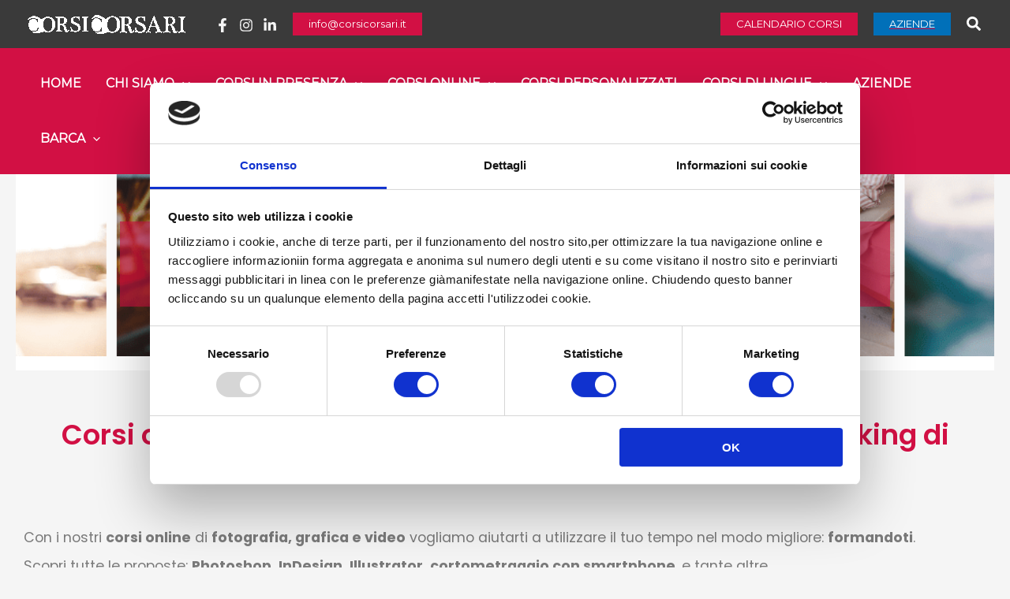

--- FILE ---
content_type: text/html; charset=UTF-8
request_url: https://www.corsicorsari.it/corsi-online/corsi-online-di-fotografia-grafica-videomaking/
body_size: 59593
content:
<!DOCTYPE html>
<html lang="it-IT" prefix="og: https://ogp.me/ns#">
<head>
<meta charset="UTF-8">
<meta name="viewport" content="width=device-width, initial-scale=1">
	<link rel="profile" href="https://gmpg.org/xfn/11"> 
		<style>img:is([sizes="auto" i], [sizes^="auto," i]) { contain-intrinsic-size: 3000px 1500px }</style>
	
            <script data-no-defer="1" data-ezscrex="false" data-cfasync="false" data-pagespeed-no-defer data-cookieconsent="ignore">
                var ctPublicFunctions = {"_ajax_nonce":"e85c51da62","_rest_nonce":"1614560207","_ajax_url":"\/wp-admin\/admin-ajax.php","_rest_url":"https:\/\/www.corsicorsari.it\/wp-json\/","data__cookies_type":"none","data__ajax_type":"rest","data__bot_detector_enabled":0,"data__frontend_data_log_enabled":1,"cookiePrefix":"","wprocket_detected":false,"host_url":"www.corsicorsari.it","text__ee_click_to_select":"Click to select the whole data","text__ee_original_email":"The complete one is","text__ee_got_it":"Got it","text__ee_blocked":"Blocked","text__ee_cannot_connect":"Cannot connect","text__ee_cannot_decode":"Can not decode email. Unknown reason","text__ee_email_decoder":"CleanTalk email decoder","text__ee_wait_for_decoding":"The magic is on the way!","text__ee_decoding_process":"Please wait a few seconds while we decode the contact data."}
            </script>
        
            <script data-no-defer="1" data-ezscrex="false" data-cfasync="false" data-pagespeed-no-defer data-cookieconsent="ignore">
                var ctPublic = {"_ajax_nonce":"e85c51da62","settings__forms__check_internal":"0","settings__forms__check_external":"0","settings__forms__force_protection":0,"settings__forms__search_test":"1","settings__data__bot_detector_enabled":0,"settings__sfw__anti_crawler":0,"blog_home":"https:\/\/www.corsicorsari.it\/","pixel__setting":"3","pixel__enabled":true,"pixel__url":"https:\/\/moderate4-v4.cleantalk.org\/pixel\/532571fa525baa89550d34b2b768bd0f.gif","data__email_check_before_post":"1","data__email_check_exist_post":0,"data__cookies_type":"none","data__key_is_ok":true,"data__visible_fields_required":true,"wl_brandname":"Anti-Spam by CleanTalk","wl_brandname_short":"CleanTalk","ct_checkjs_key":"d14f3e5ed7f44a7144ce61fd8b188946178c5d68f80d4a8a6ceff10c1a3ea7bf","emailEncoderPassKey":"be69ed5cf0b796fa69e03f06ab3701be","bot_detector_forms_excluded":"W10=","advancedCacheExists":false,"varnishCacheExists":false,"wc_ajax_add_to_cart":true,"theRealPerson":{"phrases":{"trpHeading":"The Real Person Badge!","trpContent1":"The commenter acts as a real person and verified as not a bot.","trpContent2":"Passed all tests against spam bots. Anti-Spam by CleanTalk.","trpContentLearnMore":"Learn more"},"trpContentLink":"https:\/\/cleantalk.org\/the-real-person?utm_id=&amp;utm_term=&amp;utm_source=admin_side&amp;utm_medium=trp_badge&amp;utm_content=trp_badge_link_click&amp;utm_campaign=apbct_links","imgPersonUrl":"https:\/\/www.corsicorsari.it\/wp-content\/plugins\/cleantalk-spam-protect\/css\/images\/real_user.svg","imgShieldUrl":"https:\/\/www.corsicorsari.it\/wp-content\/plugins\/cleantalk-spam-protect\/css\/images\/shield.svg"}}
            </script>
        
<!-- Ottimizzazione per i motori di ricerca di Rank Math - https://rankmath.com/ -->
<title>Corsi online di Fotografia, Grafica e Videomaking</title>
<meta name="description" content="Con i nostri corsi online di fotografia, grafica e video vogliamo aiutarti a utilizzare il tuo tempo nel modo migliore: formandoti. Scopri tutte le proposte: Photoshop, InDesign, Illustrator, cortometraggio con smartphone, e tante altre…"/>
<meta name="robots" content="follow, index, max-snippet:-1, max-video-preview:-1, max-image-preview:large"/>
<link rel="canonical" href="https://www.corsicorsari.it/corsi-online/corsi-online-di-fotografia-grafica-videomaking/" />
<meta property="og:locale" content="it_IT" />
<meta property="og:type" content="article" />
<meta property="og:title" content="Corsi online di Fotografia, Grafica e Videomaking" />
<meta property="og:description" content="Con i nostri corsi online di fotografia, grafica e video vogliamo aiutarti a utilizzare il tuo tempo nel modo migliore: formandoti. Scopri tutte le proposte: Photoshop, InDesign, Illustrator, cortometraggio con smartphone, e tante altre…" />
<meta property="og:url" content="https://www.corsicorsari.it/corsi-online/corsi-online-di-fotografia-grafica-videomaking/" />
<meta property="og:site_name" content="Corsi Corsari" />
<meta property="og:image" content="https://www.corsicorsari.it/wp-content/uploads/2022/07/Copertine-fotografia-grafica-e-videomaking-online.png" />
<meta property="og:image:secure_url" content="https://www.corsicorsari.it/wp-content/uploads/2022/07/Copertine-fotografia-grafica-e-videomaking-online.png" />
<meta property="og:image:width" content="1200" />
<meta property="og:image:height" content="630" />
<meta property="og:image:type" content="image/png" />
<meta name="twitter:card" content="summary_large_image" />
<meta name="twitter:title" content="Corsi online di Fotografia, Grafica e Videomaking" />
<meta name="twitter:description" content="Con i nostri corsi online di fotografia, grafica e video vogliamo aiutarti a utilizzare il tuo tempo nel modo migliore: formandoti. Scopri tutte le proposte: Photoshop, InDesign, Illustrator, cortometraggio con smartphone, e tante altre…" />
<meta name="twitter:image" content="https://www.corsicorsari.it/wp-content/uploads/2022/07/Copertine-fotografia-grafica-e-videomaking-online.png" />
<meta name="twitter:label1" content="Prodotti" />
<meta name="twitter:data1" content="9" />
<script type="application/ld+json" class="rank-math-schema">{"@context":"https://schema.org","@graph":[{"@type":"Organization","@id":"https://www.corsicorsari.it/#organization","name":"Corsi Corsari"},{"@type":"WebSite","@id":"https://www.corsicorsari.it/#website","url":"https://www.corsicorsari.it","name":"Corsi Corsari","publisher":{"@id":"https://www.corsicorsari.it/#organization"},"inLanguage":"it-IT"},{"@type":"BreadcrumbList","@id":"https://www.corsicorsari.it/corsi-online/corsi-online-di-fotografia-grafica-videomaking/#breadcrumb","itemListElement":[{"@type":"ListItem","position":"1","item":{"@id":"https://www.corsicorsari.it","name":"Home"}},{"@type":"ListItem","position":"2","item":{"@id":"https://www.corsicorsari.it/corsi-online/corsi-online-di-fotografia-grafica-videomaking/","name":"Fotografia, Grafica e Videomaking"}}]},{"@type":"CollectionPage","@id":"https://www.corsicorsari.it/corsi-online/corsi-online-di-fotografia-grafica-videomaking/#webpage","url":"https://www.corsicorsari.it/corsi-online/corsi-online-di-fotografia-grafica-videomaking/","name":"Corsi online di Fotografia, Grafica e Videomaking","isPartOf":{"@id":"https://www.corsicorsari.it/#website"},"inLanguage":"it-IT","breadcrumb":{"@id":"https://www.corsicorsari.it/corsi-online/corsi-online-di-fotografia-grafica-videomaking/#breadcrumb"}}]}</script>
<!-- /Rank Math WordPress SEO plugin -->

<link rel='dns-prefetch' href='//fonts.googleapis.com' />
<link rel='dns-prefetch' href='//use.fontawesome.com' />
<link rel="alternate" type="application/rss+xml" title="Corsi Corsari &raquo; Feed" href="https://www.corsicorsari.it/feed/" />
<link rel="alternate" type="application/rss+xml" title="Corsi Corsari &raquo; Feed dei commenti" href="https://www.corsicorsari.it/comments/feed/" />
<link rel="alternate" type="application/rss+xml" title="Feed Corsi Corsari &raquo; Fotografia, Grafica e Videomaking Categoria" href="https://www.corsicorsari.it/corsi-online/corsi-online-di-fotografia-grafica-videomaking/feed/" />
<script>
window._wpemojiSettings = {"baseUrl":"https:\/\/s.w.org\/images\/core\/emoji\/16.0.1\/72x72\/","ext":".png","svgUrl":"https:\/\/s.w.org\/images\/core\/emoji\/16.0.1\/svg\/","svgExt":".svg","source":{"concatemoji":"https:\/\/www.corsicorsari.it\/wp-includes\/js\/wp-emoji-release.min.js?ver=6.8.3"}};
/*! This file is auto-generated */
!function(s,n){var o,i,e;function c(e){try{var t={supportTests:e,timestamp:(new Date).valueOf()};sessionStorage.setItem(o,JSON.stringify(t))}catch(e){}}function p(e,t,n){e.clearRect(0,0,e.canvas.width,e.canvas.height),e.fillText(t,0,0);var t=new Uint32Array(e.getImageData(0,0,e.canvas.width,e.canvas.height).data),a=(e.clearRect(0,0,e.canvas.width,e.canvas.height),e.fillText(n,0,0),new Uint32Array(e.getImageData(0,0,e.canvas.width,e.canvas.height).data));return t.every(function(e,t){return e===a[t]})}function u(e,t){e.clearRect(0,0,e.canvas.width,e.canvas.height),e.fillText(t,0,0);for(var n=e.getImageData(16,16,1,1),a=0;a<n.data.length;a++)if(0!==n.data[a])return!1;return!0}function f(e,t,n,a){switch(t){case"flag":return n(e,"\ud83c\udff3\ufe0f\u200d\u26a7\ufe0f","\ud83c\udff3\ufe0f\u200b\u26a7\ufe0f")?!1:!n(e,"\ud83c\udde8\ud83c\uddf6","\ud83c\udde8\u200b\ud83c\uddf6")&&!n(e,"\ud83c\udff4\udb40\udc67\udb40\udc62\udb40\udc65\udb40\udc6e\udb40\udc67\udb40\udc7f","\ud83c\udff4\u200b\udb40\udc67\u200b\udb40\udc62\u200b\udb40\udc65\u200b\udb40\udc6e\u200b\udb40\udc67\u200b\udb40\udc7f");case"emoji":return!a(e,"\ud83e\udedf")}return!1}function g(e,t,n,a){var r="undefined"!=typeof WorkerGlobalScope&&self instanceof WorkerGlobalScope?new OffscreenCanvas(300,150):s.createElement("canvas"),o=r.getContext("2d",{willReadFrequently:!0}),i=(o.textBaseline="top",o.font="600 32px Arial",{});return e.forEach(function(e){i[e]=t(o,e,n,a)}),i}function t(e){var t=s.createElement("script");t.src=e,t.defer=!0,s.head.appendChild(t)}"undefined"!=typeof Promise&&(o="wpEmojiSettingsSupports",i=["flag","emoji"],n.supports={everything:!0,everythingExceptFlag:!0},e=new Promise(function(e){s.addEventListener("DOMContentLoaded",e,{once:!0})}),new Promise(function(t){var n=function(){try{var e=JSON.parse(sessionStorage.getItem(o));if("object"==typeof e&&"number"==typeof e.timestamp&&(new Date).valueOf()<e.timestamp+604800&&"object"==typeof e.supportTests)return e.supportTests}catch(e){}return null}();if(!n){if("undefined"!=typeof Worker&&"undefined"!=typeof OffscreenCanvas&&"undefined"!=typeof URL&&URL.createObjectURL&&"undefined"!=typeof Blob)try{var e="postMessage("+g.toString()+"("+[JSON.stringify(i),f.toString(),p.toString(),u.toString()].join(",")+"));",a=new Blob([e],{type:"text/javascript"}),r=new Worker(URL.createObjectURL(a),{name:"wpTestEmojiSupports"});return void(r.onmessage=function(e){c(n=e.data),r.terminate(),t(n)})}catch(e){}c(n=g(i,f,p,u))}t(n)}).then(function(e){for(var t in e)n.supports[t]=e[t],n.supports.everything=n.supports.everything&&n.supports[t],"flag"!==t&&(n.supports.everythingExceptFlag=n.supports.everythingExceptFlag&&n.supports[t]);n.supports.everythingExceptFlag=n.supports.everythingExceptFlag&&!n.supports.flag,n.DOMReady=!1,n.readyCallback=function(){n.DOMReady=!0}}).then(function(){return e}).then(function(){var e;n.supports.everything||(n.readyCallback(),(e=n.source||{}).concatemoji?t(e.concatemoji):e.wpemoji&&e.twemoji&&(t(e.twemoji),t(e.wpemoji)))}))}((window,document),window._wpemojiSettings);
</script>
<link rel='stylesheet' id='dce-animations-css' href='https://www.corsicorsari.it/wp-content/plugins/dynamic-content-for-elementor/assets/css/animations.css?ver=3.3.20' media='all' />
<link rel='stylesheet' id='astra-theme-css-css' href='https://www.corsicorsari.it/wp-content/themes/astra/assets/css/minified/main.min.css?ver=4.11.14' media='all' />
<style id='astra-theme-css-inline-css'>
.ast-no-sidebar .entry-content .alignfull {margin-left: calc( -50vw + 50%);margin-right: calc( -50vw + 50%);max-width: 100vw;width: 100vw;}.ast-no-sidebar .entry-content .alignwide {margin-left: calc(-41vw + 50%);margin-right: calc(-41vw + 50%);max-width: unset;width: unset;}.ast-no-sidebar .entry-content .alignfull .alignfull,.ast-no-sidebar .entry-content .alignfull .alignwide,.ast-no-sidebar .entry-content .alignwide .alignfull,.ast-no-sidebar .entry-content .alignwide .alignwide,.ast-no-sidebar .entry-content .wp-block-column .alignfull,.ast-no-sidebar .entry-content .wp-block-column .alignwide{width: 100%;margin-left: auto;margin-right: auto;}.wp-block-gallery,.blocks-gallery-grid {margin: 0;}.wp-block-separator {max-width: 100px;}.wp-block-separator.is-style-wide,.wp-block-separator.is-style-dots {max-width: none;}.entry-content .has-2-columns .wp-block-column:first-child {padding-right: 10px;}.entry-content .has-2-columns .wp-block-column:last-child {padding-left: 10px;}@media (max-width: 782px) {.entry-content .wp-block-columns .wp-block-column {flex-basis: 100%;}.entry-content .has-2-columns .wp-block-column:first-child {padding-right: 0;}.entry-content .has-2-columns .wp-block-column:last-child {padding-left: 0;}}body .entry-content .wp-block-latest-posts {margin-left: 0;}body .entry-content .wp-block-latest-posts li {list-style: none;}.ast-no-sidebar .ast-container .entry-content .wp-block-latest-posts {margin-left: 0;}.ast-header-break-point .entry-content .alignwide {margin-left: auto;margin-right: auto;}.entry-content .blocks-gallery-item img {margin-bottom: auto;}.wp-block-pullquote {border-top: 4px solid #555d66;border-bottom: 4px solid #555d66;color: #40464d;}:root{--ast-post-nav-space:0;--ast-container-default-xlg-padding:6.67em;--ast-container-default-lg-padding:5.67em;--ast-container-default-slg-padding:4.34em;--ast-container-default-md-padding:3.34em;--ast-container-default-sm-padding:6.67em;--ast-container-default-xs-padding:2.4em;--ast-container-default-xxs-padding:1.4em;--ast-code-block-background:#EEEEEE;--ast-comment-inputs-background:#FAFAFA;--ast-normal-container-width:1920px;--ast-narrow-container-width:750px;--ast-blog-title-font-weight:normal;--ast-blog-meta-weight:inherit;--ast-global-color-primary:var(--ast-global-color-5);--ast-global-color-secondary:var(--ast-global-color-4);--ast-global-color-alternate-background:var(--ast-global-color-7);--ast-global-color-subtle-background:var(--ast-global-color-6);--ast-bg-style-guide:#F8FAFC;--ast-shadow-style-guide:0px 0px 4px 0 #00000057;--ast-global-dark-bg-style:#fff;--ast-global-dark-lfs:#fbfbfb;--ast-widget-bg-color:#fafafa;--ast-wc-container-head-bg-color:#fbfbfb;--ast-title-layout-bg:#eeeeee;--ast-search-border-color:#e7e7e7;--ast-lifter-hover-bg:#e6e6e6;--ast-gallery-block-color:#000;--srfm-color-input-label:var(--ast-global-color-2);}html{font-size:100%;}a,.page-title{color:var(--ast-global-color-0);}a:hover,a:focus{color:var(--ast-global-color-1);}body,button,input,select,textarea,.ast-button,.ast-custom-button{font-family:'Montserrat',sans-serif;font-weight:400;font-size:16px;font-size:1rem;line-height:var(--ast-body-line-height,1.7em);}blockquote{color:var(--ast-global-color-3);}h1,h2,h3,h4,h5,h6,.entry-content :where(h1,h2,h3,h4,h5,h6),.site-title,.site-title a{font-family:'Poppins',sans-serif;font-weight:400;}.ast-site-identity .site-title a{color:var(--ast-global-color-2);}.site-title{font-size:35px;font-size:2.1875rem;display:none;}header .custom-logo-link img{max-width:200px;width:200px;}.astra-logo-svg{width:200px;}.site-header .site-description{font-size:15px;font-size:0.9375rem;display:none;}.entry-title{font-size:26px;font-size:1.625rem;}.archive .ast-article-post .ast-article-inner,.blog .ast-article-post .ast-article-inner,.archive .ast-article-post .ast-article-inner:hover,.blog .ast-article-post .ast-article-inner:hover{overflow:hidden;}h1,.entry-content :where(h1){font-size:54px;font-size:3.375rem;font-weight:400;font-family:'Poppins',sans-serif;line-height:1.4em;}h2,.entry-content :where(h2){font-size:42px;font-size:2.625rem;font-weight:400;font-family:'Poppins',sans-serif;line-height:1.3em;}h3,.entry-content :where(h3){font-size:36px;font-size:2.25rem;font-weight:400;font-family:'Poppins',sans-serif;line-height:1.3em;}h4,.entry-content :where(h4){font-size:25px;font-size:1.5625rem;line-height:1.2em;font-weight:400;font-family:'Poppins',sans-serif;}h5,.entry-content :where(h5){font-size:20px;font-size:1.25rem;line-height:1.2em;font-weight:400;font-family:'Poppins',sans-serif;}h6,.entry-content :where(h6){font-size:15px;font-size:0.9375rem;line-height:1.25em;font-weight:400;font-family:'Poppins',sans-serif;}::selection{background-color:var(--ast-global-color-0);color:#ffffff;}body,h1,h2,h3,h4,h5,h6,.entry-title a,.entry-content :where(h1,h2,h3,h4,h5,h6){color:var(--ast-global-color-3);}.tagcloud a:hover,.tagcloud a:focus,.tagcloud a.current-item{color:#ffffff;border-color:var(--ast-global-color-0);background-color:var(--ast-global-color-0);}input:focus,input[type="text"]:focus,input[type="email"]:focus,input[type="url"]:focus,input[type="password"]:focus,input[type="reset"]:focus,input[type="search"]:focus,textarea:focus{border-color:var(--ast-global-color-0);}input[type="radio"]:checked,input[type=reset],input[type="checkbox"]:checked,input[type="checkbox"]:hover:checked,input[type="checkbox"]:focus:checked,input[type=range]::-webkit-slider-thumb{border-color:var(--ast-global-color-0);background-color:var(--ast-global-color-0);box-shadow:none;}.site-footer a:hover + .post-count,.site-footer a:focus + .post-count{background:var(--ast-global-color-0);border-color:var(--ast-global-color-0);}.single .nav-links .nav-previous,.single .nav-links .nav-next{color:var(--ast-global-color-0);}.entry-meta,.entry-meta *{line-height:1.45;color:var(--ast-global-color-0);}.entry-meta a:not(.ast-button):hover,.entry-meta a:not(.ast-button):hover *,.entry-meta a:not(.ast-button):focus,.entry-meta a:not(.ast-button):focus *,.page-links > .page-link,.page-links .page-link:hover,.post-navigation a:hover{color:var(--ast-global-color-1);}#cat option,.secondary .calendar_wrap thead a,.secondary .calendar_wrap thead a:visited{color:var(--ast-global-color-0);}.secondary .calendar_wrap #today,.ast-progress-val span{background:var(--ast-global-color-0);}.secondary a:hover + .post-count,.secondary a:focus + .post-count{background:var(--ast-global-color-0);border-color:var(--ast-global-color-0);}.calendar_wrap #today > a{color:#ffffff;}.page-links .page-link,.single .post-navigation a{color:var(--ast-global-color-0);}.ast-search-menu-icon .search-form button.search-submit{padding:0 4px;}.ast-search-menu-icon form.search-form{padding-right:0;}.ast-search-menu-icon.slide-search input.search-field{width:0;}.ast-header-search .ast-search-menu-icon.ast-dropdown-active .search-form,.ast-header-search .ast-search-menu-icon.ast-dropdown-active .search-field:focus{transition:all 0.2s;}.search-form input.search-field:focus{outline:none;}.ast-archive-title{color:var(--ast-global-color-2);}.widget-title,.widget .wp-block-heading{font-size:22px;font-size:1.375rem;color:var(--ast-global-color-2);}.single .ast-author-details .author-title{color:var(--ast-global-color-1);}.ast-single-post .entry-content a,.ast-comment-content a:not(.ast-comment-edit-reply-wrap a),.woocommerce-js .woocommerce-product-details__short-description a{text-decoration:underline;}.ast-single-post .wp-block-button .wp-block-button__link,.ast-single-post .elementor-widget-button .elementor-button,.ast-single-post .entry-content .uagb-tab a,.ast-single-post .entry-content .uagb-ifb-cta a,.ast-single-post .entry-content .wp-block-uagb-buttons a,.ast-single-post .entry-content .uabb-module-content a,.ast-single-post .entry-content .uagb-post-grid a,.ast-single-post .entry-content .uagb-timeline a,.ast-single-post .entry-content .uagb-toc__wrap a,.ast-single-post .entry-content .uagb-taxomony-box a,.ast-single-post .entry-content .woocommerce a,.entry-content .wp-block-latest-posts > li > a,.ast-single-post .entry-content .wp-block-file__button,a.ast-post-filter-single,.ast-single-post .wp-block-buttons .wp-block-button.is-style-outline .wp-block-button__link,.ast-single-post .ast-comment-content .comment-reply-link,.ast-single-post .ast-comment-content .comment-edit-link,.entry-content [CLASS*="wc-block"] .wc-block-components-button,.entry-content [CLASS*="wc-block"] .wc-block-components-totals-coupon-link,.entry-content [CLASS*="wc-block"] .wc-block-components-product-name{text-decoration:none;}.ast-search-menu-icon.slide-search a:focus-visible:focus-visible,.astra-search-icon:focus-visible,#close:focus-visible,a:focus-visible,.ast-menu-toggle:focus-visible,.site .skip-link:focus-visible,.wp-block-loginout input:focus-visible,.wp-block-search.wp-block-search__button-inside .wp-block-search__inside-wrapper,.ast-header-navigation-arrow:focus-visible,.woocommerce .wc-proceed-to-checkout > .checkout-button:focus-visible,.woocommerce .woocommerce-MyAccount-navigation ul li a:focus-visible,.ast-orders-table__row .ast-orders-table__cell:focus-visible,.woocommerce .woocommerce-order-details .order-again > .button:focus-visible,.woocommerce .woocommerce-message a.button.wc-forward:focus-visible,.woocommerce #minus_qty:focus-visible,.woocommerce #plus_qty:focus-visible,a#ast-apply-coupon:focus-visible,.woocommerce .woocommerce-info a:focus-visible,.woocommerce .astra-shop-summary-wrap a:focus-visible,.woocommerce a.wc-forward:focus-visible,#ast-apply-coupon:focus-visible,.woocommerce-js .woocommerce-mini-cart-item a.remove:focus-visible,#close:focus-visible,.button.search-submit:focus-visible,#search_submit:focus,.normal-search:focus-visible,.ast-header-account-wrap:focus-visible,.woocommerce .ast-on-card-button.ast-quick-view-trigger:focus,.astra-cart-drawer-close:focus,.ast-single-variation:focus,.ast-woocommerce-product-gallery__image:focus,.ast-button:focus,.woocommerce-product-gallery--with-images [data-controls="prev"]:focus-visible,.woocommerce-product-gallery--with-images [data-controls="next"]:focus-visible{outline-style:dotted;outline-color:inherit;outline-width:thin;}input:focus,input[type="text"]:focus,input[type="email"]:focus,input[type="url"]:focus,input[type="password"]:focus,input[type="reset"]:focus,input[type="search"]:focus,input[type="number"]:focus,textarea:focus,.wp-block-search__input:focus,[data-section="section-header-mobile-trigger"] .ast-button-wrap .ast-mobile-menu-trigger-minimal:focus,.ast-mobile-popup-drawer.active .menu-toggle-close:focus,.woocommerce-ordering select.orderby:focus,#ast-scroll-top:focus,#coupon_code:focus,.woocommerce-page #comment:focus,.woocommerce #reviews #respond input#submit:focus,.woocommerce a.add_to_cart_button:focus,.woocommerce .button.single_add_to_cart_button:focus,.woocommerce .woocommerce-cart-form button:focus,.woocommerce .woocommerce-cart-form__cart-item .quantity .qty:focus,.woocommerce .woocommerce-billing-fields .woocommerce-billing-fields__field-wrapper .woocommerce-input-wrapper > .input-text:focus,.woocommerce #order_comments:focus,.woocommerce #place_order:focus,.woocommerce .woocommerce-address-fields .woocommerce-address-fields__field-wrapper .woocommerce-input-wrapper > .input-text:focus,.woocommerce .woocommerce-MyAccount-content form button:focus,.woocommerce .woocommerce-MyAccount-content .woocommerce-EditAccountForm .woocommerce-form-row .woocommerce-Input.input-text:focus,.woocommerce .ast-woocommerce-container .woocommerce-pagination ul.page-numbers li a:focus,body #content .woocommerce form .form-row .select2-container--default .select2-selection--single:focus,#ast-coupon-code:focus,.woocommerce.woocommerce-js .quantity input[type=number]:focus,.woocommerce-js .woocommerce-mini-cart-item .quantity input[type=number]:focus,.woocommerce p#ast-coupon-trigger:focus{border-style:dotted;border-color:inherit;border-width:thin;}input{outline:none;}.woocommerce-js input[type=text]:focus,.woocommerce-js input[type=email]:focus,.woocommerce-js textarea:focus,input[type=number]:focus,.comments-area textarea#comment:focus,.comments-area textarea#comment:active,.comments-area .ast-comment-formwrap input[type="text"]:focus,.comments-area .ast-comment-formwrap input[type="text"]:active{outline-style:unset;outline-color:inherit;outline-width:thin;}.ast-logo-title-inline .site-logo-img{padding-right:1em;}.site-logo-img img{ transition:all 0.2s linear;}body .ast-oembed-container *{position:absolute;top:0;width:100%;height:100%;left:0;}body .wp-block-embed-pocket-casts .ast-oembed-container *{position:unset;}.ast-single-post-featured-section + article {margin-top: 2em;}.site-content .ast-single-post-featured-section img {width: 100%;overflow: hidden;object-fit: cover;}.site > .ast-single-related-posts-container {margin-top: 0;}@media (min-width: 922px) {.ast-desktop .ast-container--narrow {max-width: var(--ast-narrow-container-width);margin: 0 auto;}}@media (max-width:921.9px){#ast-desktop-header{display:none;}}@media (min-width:922px){#ast-mobile-header{display:none;}}.wp-block-buttons.aligncenter{justify-content:center;}@media (min-width:1200px){.wp-block-group .has-background{padding:20px;}}@media (min-width:1200px){.ast-plain-container.ast-no-sidebar .entry-content .alignwide .wp-block-cover__inner-container,.ast-plain-container.ast-no-sidebar .entry-content .alignfull .wp-block-cover__inner-container{width:1960px;}}@media (min-width:1200px){.wp-block-cover-image.alignwide .wp-block-cover__inner-container,.wp-block-cover.alignwide .wp-block-cover__inner-container,.wp-block-cover-image.alignfull .wp-block-cover__inner-container,.wp-block-cover.alignfull .wp-block-cover__inner-container{width:100%;}}.wp-block-columns{margin-bottom:unset;}.wp-block-image.size-full{margin:2rem 0;}.wp-block-separator.has-background{padding:0;}.wp-block-gallery{margin-bottom:1.6em;}.wp-block-group{padding-top:4em;padding-bottom:4em;}.wp-block-group__inner-container .wp-block-columns:last-child,.wp-block-group__inner-container :last-child,.wp-block-table table{margin-bottom:0;}.blocks-gallery-grid{width:100%;}.wp-block-navigation-link__content{padding:5px 0;}.wp-block-group .wp-block-group .has-text-align-center,.wp-block-group .wp-block-column .has-text-align-center{max-width:100%;}.has-text-align-center{margin:0 auto;}@media (max-width:1200px){.wp-block-group{padding:3em;}.wp-block-group .wp-block-group{padding:1.5em;}.wp-block-columns,.wp-block-column{margin:1rem 0;}}@media (min-width:921px){.wp-block-columns .wp-block-group{padding:2em;}}@media (max-width:544px){.wp-block-cover-image .wp-block-cover__inner-container,.wp-block-cover .wp-block-cover__inner-container{width:unset;}.wp-block-cover,.wp-block-cover-image{padding:2em 0;}.wp-block-group,.wp-block-cover{padding:2em;}.wp-block-media-text__media img,.wp-block-media-text__media video{width:unset;max-width:100%;}.wp-block-media-text.has-background .wp-block-media-text__content{padding:1em;}}.wp-block-image.aligncenter{margin-left:auto;margin-right:auto;}.wp-block-table.aligncenter{margin-left:auto;margin-right:auto;}@media (min-width:544px){.entry-content .wp-block-media-text.has-media-on-the-right .wp-block-media-text__content{padding:0 8% 0 0;}.entry-content .wp-block-media-text .wp-block-media-text__content{padding:0 0 0 8%;}.ast-plain-container .site-content .entry-content .has-custom-content-position.is-position-bottom-left > *,.ast-plain-container .site-content .entry-content .has-custom-content-position.is-position-bottom-right > *,.ast-plain-container .site-content .entry-content .has-custom-content-position.is-position-top-left > *,.ast-plain-container .site-content .entry-content .has-custom-content-position.is-position-top-right > *,.ast-plain-container .site-content .entry-content .has-custom-content-position.is-position-center-right > *,.ast-plain-container .site-content .entry-content .has-custom-content-position.is-position-center-left > *{margin:0;}}@media (max-width:544px){.entry-content .wp-block-media-text .wp-block-media-text__content{padding:8% 0;}.wp-block-media-text .wp-block-media-text__media img{width:auto;max-width:100%;}}.wp-block-button.is-style-outline .wp-block-button__link{border-color:var(--ast-global-color-0);}div.wp-block-button.is-style-outline > .wp-block-button__link:not(.has-text-color),div.wp-block-button.wp-block-button__link.is-style-outline:not(.has-text-color){color:var(--ast-global-color-0);}.wp-block-button.is-style-outline .wp-block-button__link:hover,.wp-block-buttons .wp-block-button.is-style-outline .wp-block-button__link:focus,.wp-block-buttons .wp-block-button.is-style-outline > .wp-block-button__link:not(.has-text-color):hover,.wp-block-buttons .wp-block-button.wp-block-button__link.is-style-outline:not(.has-text-color):hover{color:#ffffff;background-color:var(--ast-global-color-1);border-color:var(--ast-global-color-1);}.post-page-numbers.current .page-link,.ast-pagination .page-numbers.current{color:#ffffff;border-color:var(--ast-global-color-0);background-color:var(--ast-global-color-0);}@media (min-width:544px){.entry-content > .alignleft{margin-right:20px;}.entry-content > .alignright{margin-left:20px;}}.wp-block-button.is-style-outline .wp-block-button__link.wp-element-button,.ast-outline-button{border-color:var(--ast-global-color-0);font-family:inherit;font-weight:inherit;line-height:1em;}.wp-block-buttons .wp-block-button.is-style-outline > .wp-block-button__link:not(.has-text-color),.wp-block-buttons .wp-block-button.wp-block-button__link.is-style-outline:not(.has-text-color),.ast-outline-button{color:var(--ast-global-color-0);}.wp-block-button.is-style-outline .wp-block-button__link:hover,.wp-block-buttons .wp-block-button.is-style-outline .wp-block-button__link:focus,.wp-block-buttons .wp-block-button.is-style-outline > .wp-block-button__link:not(.has-text-color):hover,.wp-block-buttons .wp-block-button.wp-block-button__link.is-style-outline:not(.has-text-color):hover,.ast-outline-button:hover,.ast-outline-button:focus,.wp-block-uagb-buttons-child .uagb-buttons-repeater.ast-outline-button:hover,.wp-block-uagb-buttons-child .uagb-buttons-repeater.ast-outline-button:focus{color:#ffffff;background-color:var(--ast-global-color-1);border-color:var(--ast-global-color-1);}.wp-block-button .wp-block-button__link.wp-element-button.is-style-outline:not(.has-background),.wp-block-button.is-style-outline>.wp-block-button__link.wp-element-button:not(.has-background),.ast-outline-button{background-color:transparent;}.entry-content[data-ast-blocks-layout] > figure{margin-bottom:1em;}h1.widget-title{font-weight:400;}h2.widget-title{font-weight:400;}h3.widget-title{font-weight:400;}.elementor-widget-container .elementor-loop-container .e-loop-item[data-elementor-type="loop-item"]{width:100%;}.review-rating{display:flex;align-items:center;order:2;}@media (max-width:921px){.ast-left-sidebar #content > .ast-container{display:flex;flex-direction:column-reverse;width:100%;}.ast-separate-container .ast-article-post,.ast-separate-container .ast-article-single{padding:1.5em 2.14em;}.ast-author-box img.avatar{margin:20px 0 0 0;}}@media (min-width:922px){.ast-separate-container.ast-right-sidebar #primary,.ast-separate-container.ast-left-sidebar #primary{border:0;}.search-no-results.ast-separate-container #primary{margin-bottom:4em;}}.wp-block-button .wp-block-button__link{color:#ffffff;}.wp-block-button .wp-block-button__link:hover,.wp-block-button .wp-block-button__link:focus{color:#ffffff;background-color:var(--ast-global-color-1);border-color:var(--ast-global-color-1);}.elementor-widget-heading h1.elementor-heading-title{line-height:1.4em;}.elementor-widget-heading h2.elementor-heading-title{line-height:1.3em;}.elementor-widget-heading h3.elementor-heading-title{line-height:1.3em;}.elementor-widget-heading h4.elementor-heading-title{line-height:1.2em;}.elementor-widget-heading h5.elementor-heading-title{line-height:1.2em;}.elementor-widget-heading h6.elementor-heading-title{line-height:1.25em;}.wp-block-button .wp-block-button__link{border-color:var(--ast-global-color-0);background-color:var(--ast-global-color-0);color:#ffffff;font-family:inherit;font-weight:inherit;line-height:1em;padding-top:15px;padding-right:30px;padding-bottom:15px;padding-left:30px;}@media (max-width:921px){.wp-block-button .wp-block-button__link{padding-top:14px;padding-right:28px;padding-bottom:14px;padding-left:28px;}}@media (max-width:544px){.wp-block-button .wp-block-button__link{padding-top:12px;padding-right:24px;padding-bottom:12px;padding-left:24px;}}.menu-toggle,button,.ast-button,.ast-custom-button,.button,input#submit,input[type="button"],input[type="submit"],input[type="reset"],form[CLASS*="wp-block-search__"].wp-block-search .wp-block-search__inside-wrapper .wp-block-search__button,body .wp-block-file .wp-block-file__button{border-style:solid;border-top-width:0;border-right-width:0;border-left-width:0;border-bottom-width:0;color:#ffffff;border-color:var(--ast-global-color-0);background-color:var(--ast-global-color-0);padding-top:15px;padding-right:30px;padding-bottom:15px;padding-left:30px;font-family:inherit;font-weight:inherit;line-height:1em;}button:focus,.menu-toggle:hover,button:hover,.ast-button:hover,.ast-custom-button:hover .button:hover,.ast-custom-button:hover ,input[type=reset]:hover,input[type=reset]:focus,input#submit:hover,input#submit:focus,input[type="button"]:hover,input[type="button"]:focus,input[type="submit"]:hover,input[type="submit"]:focus,form[CLASS*="wp-block-search__"].wp-block-search .wp-block-search__inside-wrapper .wp-block-search__button:hover,form[CLASS*="wp-block-search__"].wp-block-search .wp-block-search__inside-wrapper .wp-block-search__button:focus,body .wp-block-file .wp-block-file__button:hover,body .wp-block-file .wp-block-file__button:focus{color:#ffffff;background-color:var(--ast-global-color-1);border-color:var(--ast-global-color-1);}@media (max-width:921px){.menu-toggle,button,.ast-button,.ast-custom-button,.button,input#submit,input[type="button"],input[type="submit"],input[type="reset"],form[CLASS*="wp-block-search__"].wp-block-search .wp-block-search__inside-wrapper .wp-block-search__button,body .wp-block-file .wp-block-file__button{padding-top:14px;padding-right:28px;padding-bottom:14px;padding-left:28px;}}@media (max-width:544px){.menu-toggle,button,.ast-button,.ast-custom-button,.button,input#submit,input[type="button"],input[type="submit"],input[type="reset"],form[CLASS*="wp-block-search__"].wp-block-search .wp-block-search__inside-wrapper .wp-block-search__button,body .wp-block-file .wp-block-file__button{padding-top:12px;padding-right:24px;padding-bottom:12px;padding-left:24px;}}@media (max-width:921px){.ast-mobile-header-stack .main-header-bar .ast-search-menu-icon{display:inline-block;}.ast-header-break-point.ast-header-custom-item-outside .ast-mobile-header-stack .main-header-bar .ast-search-icon{margin:0;}.ast-comment-avatar-wrap img{max-width:2.5em;}.ast-comment-meta{padding:0 1.8888em 1.3333em;}.ast-separate-container .ast-comment-list li.depth-1{padding:1.5em 2.14em;}.ast-separate-container .comment-respond{padding:2em 2.14em;}}@media (min-width:544px){.ast-container{max-width:100%;}}@media (max-width:544px){.ast-separate-container .ast-article-post,.ast-separate-container .ast-article-single,.ast-separate-container .comments-title,.ast-separate-container .ast-archive-description{padding:1.5em 1em;}.ast-separate-container #content .ast-container{padding-left:0.54em;padding-right:0.54em;}.ast-separate-container .ast-comment-list .bypostauthor{padding:.5em;}.ast-search-menu-icon.ast-dropdown-active .search-field{width:170px;}}@media (max-width:921px){.ast-header-break-point .ast-search-menu-icon.slide-search .search-form{right:0;}.ast-header-break-point .ast-mobile-header-stack .ast-search-menu-icon.slide-search .search-form{right:-1em;}} #ast-mobile-header .ast-site-header-cart-li a{pointer-events:none;}body,.ast-separate-container{background-color:var(--ast-global-color-4);}.entry-content > .wp-block-group,.entry-content > .wp-block-media-text,.entry-content > .wp-block-cover,.entry-content > .wp-block-columns{max-width:58em;width:calc(100% - 4em);margin-left:auto;margin-right:auto;}.entry-content [class*="__inner-container"] > .alignfull{max-width:100%;margin-left:0;margin-right:0;}.entry-content [class*="__inner-container"] > *:not(.alignwide):not(.alignfull):not(.alignleft):not(.alignright){margin-left:auto;margin-right:auto;}.entry-content [class*="__inner-container"] > *:not(.alignwide):not(p):not(.alignfull):not(.alignleft):not(.alignright):not(.is-style-wide):not(iframe){max-width:50rem;width:100%;}@media (min-width:921px){.entry-content > .wp-block-group.alignwide.has-background,.entry-content > .wp-block-group.alignfull.has-background,.entry-content > .wp-block-cover.alignwide,.entry-content > .wp-block-cover.alignfull,.entry-content > .wp-block-columns.has-background.alignwide,.entry-content > .wp-block-columns.has-background.alignfull{margin-top:0;margin-bottom:0;padding:6em 4em;}.entry-content > .wp-block-columns.has-background{margin-bottom:0;}}@media (min-width:1200px){.entry-content .alignfull p{max-width:1920px;}.entry-content .alignfull{max-width:100%;width:100%;}.ast-page-builder-template .entry-content .alignwide,.entry-content [class*="__inner-container"] > .alignwide{max-width:1920px;margin-left:0;margin-right:0;}.entry-content .alignfull [class*="__inner-container"] > .alignwide{max-width:80rem;}}@media (min-width:545px){.site-main .entry-content > .alignwide{margin:0 auto;}.wp-block-group.has-background,.entry-content > .wp-block-cover,.entry-content > .wp-block-columns.has-background{padding:4em;margin-top:0;margin-bottom:0;}.entry-content .wp-block-media-text.alignfull .wp-block-media-text__content,.entry-content .wp-block-media-text.has-background .wp-block-media-text__content{padding:0 8%;}}@media (max-width:921px){.widget-title{font-size:22px;font-size:1.375rem;}body,button,input,select,textarea,.ast-button,.ast-custom-button{font-size:16px;font-size:1rem;}#secondary,#secondary button,#secondary input,#secondary select,#secondary textarea{font-size:16px;font-size:1rem;}.site-title{display:none;}.site-header .site-description{display:none;}h1,.entry-content :where(h1){font-size:45px;}h2,.entry-content :where(h2){font-size:32px;}h3,.entry-content :where(h3){font-size:26px;}h4,.entry-content :where(h4){font-size:22px;font-size:1.375rem;}h5,.entry-content :where(h5){font-size:18px;font-size:1.125rem;}h6,.entry-content :where(h6){font-size:15px;font-size:0.9375rem;}}@media (max-width:544px){.widget-title{font-size:22px;font-size:1.375rem;}body,button,input,select,textarea,.ast-button,.ast-custom-button{font-size:16px;font-size:1rem;}#secondary,#secondary button,#secondary input,#secondary select,#secondary textarea{font-size:16px;font-size:1rem;}.site-title{display:none;}.site-header .site-description{display:none;}h1,.entry-content :where(h1){font-size:32px;}h2,.entry-content :where(h2){font-size:28px;}h3,.entry-content :where(h3){font-size:22px;}h4,.entry-content :where(h4){font-size:20px;font-size:1.25rem;}h5,.entry-content :where(h5){font-size:20px;font-size:1.25rem;}h6,.entry-content :where(h6){font-size:15px;font-size:0.9375rem;}}@media (max-width:544px){html{font-size:100%;}}@media (min-width:922px){.ast-container{max-width:1960px;}}@media (min-width:922px){.site-content .ast-container{display:flex;}}@media (max-width:921px){.site-content .ast-container{flex-direction:column;}}.ast-blog-layout-classic-grid .ast-article-inner{box-shadow:0px 6px 15px -2px rgba(16,24,40,0.05);}.ast-separate-container .ast-blog-layout-classic-grid .ast-article-inner,.ast-plain-container .ast-blog-layout-classic-grid .ast-article-inner{height:100%;}.ast-blog-layout-6-grid .ast-blog-featured-section:before { content: ""; }.cat-links.badge a,.tags-links.badge a {padding: 4px 8px;border-radius: 3px;font-weight: 400;}.cat-links.underline a,.tags-links.underline a{text-decoration: underline;}@media (min-width:922px){.main-header-menu .sub-menu .menu-item.ast-left-align-sub-menu:hover > .sub-menu,.main-header-menu .sub-menu .menu-item.ast-left-align-sub-menu.focus > .sub-menu{margin-left:-0px;}}.site .comments-area{padding-bottom:3em;}.footer-widget-area[data-section^="section-fb-html-"] .ast-builder-html-element{text-align:center;}.wp-block-search {margin-bottom: 20px;}.wp-block-site-tagline {margin-top: 20px;}form.wp-block-search .wp-block-search__input,.wp-block-search.wp-block-search__button-inside .wp-block-search__inside-wrapper {border-color: #eaeaea;background: #fafafa;}.wp-block-search.wp-block-search__button-inside .wp-block-search__inside-wrapper .wp-block-search__input:focus,.wp-block-loginout input:focus {outline: thin dotted;}.wp-block-loginout input:focus {border-color: transparent;} form.wp-block-search .wp-block-search__inside-wrapper .wp-block-search__input {padding: 12px;}form.wp-block-search .wp-block-search__button svg {fill: currentColor;width: 20px;height: 20px;}.wp-block-loginout p label {display: block;}.wp-block-loginout p:not(.login-remember):not(.login-submit) input {width: 100%;}.wp-block-loginout .login-remember input {width: 1.1rem;height: 1.1rem;margin: 0 5px 4px 0;vertical-align: middle;}.wp-block-file {display: flex;align-items: center;flex-wrap: wrap;justify-content: space-between;}.wp-block-pullquote {border: none;}.wp-block-pullquote blockquote::before {content: "\201D";font-family: "Helvetica",sans-serif;display: flex;transform: rotate( 180deg );font-size: 6rem;font-style: normal;line-height: 1;font-weight: bold;align-items: center;justify-content: center;}.has-text-align-right > blockquote::before {justify-content: flex-start;}.has-text-align-left > blockquote::before {justify-content: flex-end;}figure.wp-block-pullquote.is-style-solid-color blockquote {max-width: 100%;text-align: inherit;}blockquote {padding: 0 1.2em 1.2em;}.wp-block-button__link {border: 2px solid currentColor;}body .wp-block-file .wp-block-file__button {text-decoration: none;}ul.wp-block-categories-list.wp-block-categories,ul.wp-block-archives-list.wp-block-archives {list-style-type: none;}ul,ol {margin-left: 20px;}figure.alignright figcaption {text-align: right;}:root .has-ast-global-color-0-color{color:var(--ast-global-color-0);}:root .has-ast-global-color-0-background-color{background-color:var(--ast-global-color-0);}:root .wp-block-button .has-ast-global-color-0-color{color:var(--ast-global-color-0);}:root .wp-block-button .has-ast-global-color-0-background-color{background-color:var(--ast-global-color-0);}:root .has-ast-global-color-1-color{color:var(--ast-global-color-1);}:root .has-ast-global-color-1-background-color{background-color:var(--ast-global-color-1);}:root .wp-block-button .has-ast-global-color-1-color{color:var(--ast-global-color-1);}:root .wp-block-button .has-ast-global-color-1-background-color{background-color:var(--ast-global-color-1);}:root .has-ast-global-color-2-color{color:var(--ast-global-color-2);}:root .has-ast-global-color-2-background-color{background-color:var(--ast-global-color-2);}:root .wp-block-button .has-ast-global-color-2-color{color:var(--ast-global-color-2);}:root .wp-block-button .has-ast-global-color-2-background-color{background-color:var(--ast-global-color-2);}:root .has-ast-global-color-3-color{color:var(--ast-global-color-3);}:root .has-ast-global-color-3-background-color{background-color:var(--ast-global-color-3);}:root .wp-block-button .has-ast-global-color-3-color{color:var(--ast-global-color-3);}:root .wp-block-button .has-ast-global-color-3-background-color{background-color:var(--ast-global-color-3);}:root .has-ast-global-color-4-color{color:var(--ast-global-color-4);}:root .has-ast-global-color-4-background-color{background-color:var(--ast-global-color-4);}:root .wp-block-button .has-ast-global-color-4-color{color:var(--ast-global-color-4);}:root .wp-block-button .has-ast-global-color-4-background-color{background-color:var(--ast-global-color-4);}:root .has-ast-global-color-5-color{color:var(--ast-global-color-5);}:root .has-ast-global-color-5-background-color{background-color:var(--ast-global-color-5);}:root .wp-block-button .has-ast-global-color-5-color{color:var(--ast-global-color-5);}:root .wp-block-button .has-ast-global-color-5-background-color{background-color:var(--ast-global-color-5);}:root .has-ast-global-color-6-color{color:var(--ast-global-color-6);}:root .has-ast-global-color-6-background-color{background-color:var(--ast-global-color-6);}:root .wp-block-button .has-ast-global-color-6-color{color:var(--ast-global-color-6);}:root .wp-block-button .has-ast-global-color-6-background-color{background-color:var(--ast-global-color-6);}:root .has-ast-global-color-7-color{color:var(--ast-global-color-7);}:root .has-ast-global-color-7-background-color{background-color:var(--ast-global-color-7);}:root .wp-block-button .has-ast-global-color-7-color{color:var(--ast-global-color-7);}:root .wp-block-button .has-ast-global-color-7-background-color{background-color:var(--ast-global-color-7);}:root .has-ast-global-color-8-color{color:var(--ast-global-color-8);}:root .has-ast-global-color-8-background-color{background-color:var(--ast-global-color-8);}:root .wp-block-button .has-ast-global-color-8-color{color:var(--ast-global-color-8);}:root .wp-block-button .has-ast-global-color-8-background-color{background-color:var(--ast-global-color-8);}:root{--ast-global-color-0:#0170B9;--ast-global-color-1:#3a3a3a;--ast-global-color-2:#3a3a3a;--ast-global-color-3:#4B4F58;--ast-global-color-4:#F5F5F5;--ast-global-color-5:#FFFFFF;--ast-global-color-6:#E5E5E5;--ast-global-color-7:#424242;--ast-global-color-8:#000000;}:root {--ast-border-color : #dddddd;}.ast-breadcrumbs .trail-browse,.ast-breadcrumbs .trail-items,.ast-breadcrumbs .trail-items li{display:inline-block;margin:0;padding:0;border:none;background:inherit;text-indent:0;text-decoration:none;}.ast-breadcrumbs .trail-browse{font-size:inherit;font-style:inherit;font-weight:inherit;color:inherit;}.ast-breadcrumbs .trail-items{list-style:none;}.trail-items li::after{padding:0 0.3em;content:"\00bb";}.trail-items li:last-of-type::after{display:none;}h1,h2,h3,h4,h5,h6,.entry-content :where(h1,h2,h3,h4,h5,h6){color:var(--ast-global-color-2);}.entry-title a{color:var(--ast-global-color-2);}@media (max-width:921px){.ast-builder-grid-row-container.ast-builder-grid-row-tablet-3-firstrow .ast-builder-grid-row > *:first-child,.ast-builder-grid-row-container.ast-builder-grid-row-tablet-3-lastrow .ast-builder-grid-row > *:last-child{grid-column:1 / -1;}}@media (max-width:544px){.ast-builder-grid-row-container.ast-builder-grid-row-mobile-3-firstrow .ast-builder-grid-row > *:first-child,.ast-builder-grid-row-container.ast-builder-grid-row-mobile-3-lastrow .ast-builder-grid-row > *:last-child{grid-column:1 / -1;}}.ast-builder-layout-element[data-section="title_tagline"]{display:flex;}@media (max-width:921px){.ast-header-break-point .ast-builder-layout-element[data-section="title_tagline"]{display:flex;}}@media (max-width:544px){.ast-header-break-point .ast-builder-layout-element[data-section="title_tagline"]{display:flex;}}[data-section*="section-hb-button-"] .menu-link{display:none;}.ast-header-button-1[data-section*="section-hb-button-"] .ast-builder-button-wrap .ast-custom-button{text-transform:uppercase;}.ast-header-button-1 .ast-custom-button{color:var(--ast-global-color-5);background:var(--ast-global-color-0);}.ast-header-button-1[data-section="section-hb-button-1"]{display:flex;}@media (max-width:921px){.ast-header-break-point .ast-header-button-1[data-section="section-hb-button-1"]{display:flex;}}@media (max-width:544px){.ast-header-break-point .ast-header-button-1[data-section="section-hb-button-1"]{display:flex;}}.ast-header-button-3 .ast-custom-button{background:#d21044;}.ast-header-button-3[data-section="section-hb-button-3"]{display:flex;}@media (max-width:921px){.ast-header-break-point .ast-header-button-3[data-section="section-hb-button-3"]{display:flex;}}@media (max-width:544px){.ast-header-break-point .ast-header-button-3[data-section="section-hb-button-3"]{display:flex;}}.ast-header-button-5[data-section*="section-hb-button-"] .ast-builder-button-wrap .ast-custom-button{text-transform:uppercase;}.ast-header-button-5 .ast-custom-button{background:#d21044;}.ast-header-button-5[data-section="section-hb-button-5"]{display:flex;}@media (max-width:921px){.ast-header-break-point .ast-header-button-5[data-section="section-hb-button-5"]{display:flex;}}@media (max-width:544px){.ast-header-break-point .ast-header-button-5[data-section="section-hb-button-5"]{display:flex;}}.ast-builder-menu-1{font-family:inherit;font-weight:700;text-transform:uppercase;}.ast-builder-menu-1 .menu-item > .menu-link{font-size:0.9em;color:var(--ast-global-color-5);}.ast-builder-menu-1 .menu-item > .ast-menu-toggle{color:var(--ast-global-color-5);}.ast-builder-menu-1 .sub-menu,.ast-builder-menu-1 .inline-on-mobile .sub-menu{border-top-width:1px;border-bottom-width:1px;border-right-width:1px;border-left-width:1px;border-color:var(--ast-global-color-1);border-style:solid;width:400px;}.ast-builder-menu-1 .sub-menu .sub-menu{top:-1px;}.ast-builder-menu-1 .main-header-menu > .menu-item > .sub-menu,.ast-builder-menu-1 .main-header-menu > .menu-item > .astra-full-megamenu-wrapper{margin-top:0px;}.ast-desktop .ast-builder-menu-1 .main-header-menu > .menu-item > .sub-menu:before,.ast-desktop .ast-builder-menu-1 .main-header-menu > .menu-item > .astra-full-megamenu-wrapper:before{height:calc( 0px + 1px + 5px );}.ast-builder-menu-1 .main-header-menu,.ast-builder-menu-1 .main-header-menu .sub-menu{background-color:#d21044;background-image:none;}.ast-desktop .ast-builder-menu-1 .menu-item .sub-menu .menu-link{border-style:none;}@media (max-width:921px){.ast-header-break-point .ast-builder-menu-1 .menu-item.menu-item-has-children > .ast-menu-toggle{top:0;}.ast-builder-menu-1 .inline-on-mobile .menu-item.menu-item-has-children > .ast-menu-toggle{right:-15px;}.ast-builder-menu-1 .menu-item-has-children > .menu-link:after{content:unset;}.ast-builder-menu-1 .main-header-menu > .menu-item > .sub-menu,.ast-builder-menu-1 .main-header-menu > .menu-item > .astra-full-megamenu-wrapper{margin-top:0;}}@media (max-width:544px){.ast-header-break-point .ast-builder-menu-1 .menu-item.menu-item-has-children > .ast-menu-toggle{top:0;}.ast-builder-menu-1 .main-header-menu > .menu-item > .sub-menu,.ast-builder-menu-1 .main-header-menu > .menu-item > .astra-full-megamenu-wrapper{margin-top:0;}}.ast-builder-menu-1{display:flex;}@media (max-width:921px){.ast-header-break-point .ast-builder-menu-1{display:flex;}}@media (max-width:544px){.ast-header-break-point .ast-builder-menu-1{display:flex;}}.main-header-bar .main-header-bar-navigation .ast-search-icon {display: block;z-index: 4;position: relative;}.ast-search-icon .ast-icon {z-index: 4;}.ast-search-icon {z-index: 4;position: relative;line-height: normal;}.main-header-bar .ast-search-menu-icon .search-form {background-color: #ffffff;}.ast-search-menu-icon.ast-dropdown-active.slide-search .search-form {visibility: visible;opacity: 1;}.ast-search-menu-icon .search-form {border: 1px solid var(--ast-search-border-color);line-height: normal;padding: 0 3em 0 0;border-radius: 2px;display: inline-block;-webkit-backface-visibility: hidden;backface-visibility: hidden;position: relative;color: inherit;background-color: #fff;}.ast-search-menu-icon .astra-search-icon {-js-display: flex;display: flex;line-height: normal;}.ast-search-menu-icon .astra-search-icon:focus {outline: none;}.ast-search-menu-icon .search-field {border: none;background-color: transparent;transition: all .3s;border-radius: inherit;color: inherit;font-size: inherit;width: 0;color: #757575;}.ast-search-menu-icon .search-submit {display: none;background: none;border: none;font-size: 1.3em;color: #757575;}.ast-search-menu-icon.ast-dropdown-active {visibility: visible;opacity: 1;position: relative;}.ast-search-menu-icon.ast-dropdown-active .search-field,.ast-dropdown-active.ast-search-menu-icon.slide-search input.search-field {width: 235px;}.ast-header-search .ast-search-menu-icon.slide-search .search-form,.ast-header-search .ast-search-menu-icon.ast-inline-search .search-form {-js-display: flex;display: flex;align-items: center;}.ast-search-menu-icon.ast-inline-search .search-field {width : 100%;padding : 0.60em;padding-right : 5.5em;transition: all 0.2s;}.site-header-section-left .ast-search-menu-icon.slide-search .search-form {padding-left: 2em;padding-right: unset;left: -1em;right: unset;}.site-header-section-left .ast-search-menu-icon.slide-search .search-form .search-field {margin-right: unset;}.ast-search-menu-icon.slide-search .search-form {-webkit-backface-visibility: visible;backface-visibility: visible;visibility: hidden;opacity: 0;transition: all .2s;position: absolute;z-index: 3;right: -1em;top: 50%;transform: translateY(-50%);}.ast-header-search .ast-search-menu-icon .search-form .search-field:-ms-input-placeholder,.ast-header-search .ast-search-menu-icon .search-form .search-field:-ms-input-placeholder{opacity:0.5;}.ast-header-search .ast-search-menu-icon.slide-search .search-form,.ast-header-search .ast-search-menu-icon.ast-inline-search .search-form{-js-display:flex;display:flex;align-items:center;}.ast-builder-layout-element.ast-header-search{height:auto;}.ast-header-search .astra-search-icon{color:var(--ast-global-color-5);font-size:20px;}.ast-header-search .search-field::placeholder,.ast-header-search .ast-icon{color:var(--ast-global-color-5);}@media (max-width:921px){.ast-header-search .astra-search-icon{font-size:18px;}}@media (max-width:544px){.ast-header-search .astra-search-icon{font-size:18px;}}.ast-header-search{display:flex;}@media (max-width:921px){.ast-header-break-point .ast-header-search{display:flex;}}@media (max-width:544px){.ast-header-break-point .ast-header-search{display:flex;}}.ast-social-stack-desktop .ast-builder-social-element,.ast-social-stack-tablet .ast-builder-social-element,.ast-social-stack-mobile .ast-builder-social-element {margin-top: 6px;margin-bottom: 6px;}.social-show-label-true .ast-builder-social-element {width: auto;padding: 0 0.4em;}[data-section^="section-fb-social-icons-"] .footer-social-inner-wrap {text-align: center;}.ast-footer-social-wrap {width: 100%;}.ast-footer-social-wrap .ast-builder-social-element:first-child {margin-left: 0;}.ast-footer-social-wrap .ast-builder-social-element:last-child {margin-right: 0;}.ast-header-social-wrap .ast-builder-social-element:first-child {margin-left: 0;}.ast-header-social-wrap .ast-builder-social-element:last-child {margin-right: 0;}.ast-builder-social-element {line-height: 1;color: var(--ast-global-color-2);background: transparent;vertical-align: middle;transition: all 0.01s;margin-left: 6px;margin-right: 6px;justify-content: center;align-items: center;}.ast-builder-social-element .social-item-label {padding-left: 6px;}.ast-header-social-1-wrap .ast-builder-social-element svg{width:18px;height:18px;}.ast-header-social-1-wrap .ast-social-color-type-custom svg{fill:var(--ast-global-color-4);}.ast-header-social-1-wrap .ast-social-color-type-custom .social-item-label{color:var(--ast-global-color-4);}.ast-builder-layout-element[data-section="section-hb-social-icons-1"]{display:flex;}@media (max-width:921px){.ast-header-break-point .ast-builder-layout-element[data-section="section-hb-social-icons-1"]{display:flex;}}@media (max-width:544px){.ast-header-break-point .ast-builder-layout-element[data-section="section-hb-social-icons-1"]{display:flex;}}.site-below-footer-wrap{padding-top:20px;padding-bottom:20px;}.site-below-footer-wrap[data-section="section-below-footer-builder"]{background-color:var(--ast-global-color-8);background-image:none;min-height:80px;border-style:solid;border-width:0px;border-top-width:1px;border-top-color:var(--ast-global-color-subtle-background,--ast-global-color-6);}.site-below-footer-wrap[data-section="section-below-footer-builder"] .ast-builder-grid-row{max-width:1920px;min-height:80px;margin-left:auto;margin-right:auto;}.site-below-footer-wrap[data-section="section-below-footer-builder"] .ast-builder-grid-row,.site-below-footer-wrap[data-section="section-below-footer-builder"] .site-footer-section{align-items:flex-start;}.site-below-footer-wrap[data-section="section-below-footer-builder"].ast-footer-row-inline .site-footer-section{display:flex;margin-bottom:0;}.ast-builder-grid-row-full .ast-builder-grid-row{grid-template-columns:1fr;}@media (max-width:921px){.site-below-footer-wrap[data-section="section-below-footer-builder"].ast-footer-row-tablet-inline .site-footer-section{display:flex;margin-bottom:0;}.site-below-footer-wrap[data-section="section-below-footer-builder"].ast-footer-row-tablet-stack .site-footer-section{display:block;margin-bottom:10px;}.ast-builder-grid-row-container.ast-builder-grid-row-tablet-full .ast-builder-grid-row{grid-template-columns:1fr;}}@media (max-width:544px){.site-below-footer-wrap[data-section="section-below-footer-builder"].ast-footer-row-mobile-inline .site-footer-section{display:flex;margin-bottom:0;}.site-below-footer-wrap[data-section="section-below-footer-builder"].ast-footer-row-mobile-stack .site-footer-section{display:block;margin-bottom:10px;}.ast-builder-grid-row-container.ast-builder-grid-row-mobile-full .ast-builder-grid-row{grid-template-columns:1fr;}}.site-below-footer-wrap[data-section="section-below-footer-builder"]{display:grid;}@media (max-width:921px){.ast-header-break-point .site-below-footer-wrap[data-section="section-below-footer-builder"]{display:grid;}}@media (max-width:544px){.ast-header-break-point .site-below-footer-wrap[data-section="section-below-footer-builder"]{display:grid;}}.ast-builder-html-element img.alignnone{display:inline-block;}.ast-builder-html-element p:first-child{margin-top:0;}.ast-builder-html-element p:last-child{margin-bottom:0;}.ast-header-break-point .main-header-bar .ast-builder-html-element{line-height:1.85714285714286;}.footer-widget-area[data-section="section-fb-html-1"] .ast-builder-html-element{color:var(--ast-global-color-5);}.footer-widget-area[data-section="section-fb-html-1"] a{color:#d21044;}.footer-widget-area[data-section="section-fb-html-1"]{display:block;}@media (max-width:921px){.ast-header-break-point .footer-widget-area[data-section="section-fb-html-1"]{display:block;}}@media (max-width:544px){.ast-header-break-point .footer-widget-area[data-section="section-fb-html-1"]{display:block;}}.footer-widget-area[data-section="section-fb-html-2"] .ast-builder-html-element{color:var(--ast-global-color-5);}.footer-widget-area[data-section="section-fb-html-2"] a{color:var(--ast-global-color-5);}.footer-widget-area[data-section="section-fb-html-2"]{display:block;}@media (max-width:921px){.ast-header-break-point .footer-widget-area[data-section="section-fb-html-2"]{display:block;}}@media (max-width:544px){.ast-header-break-point .footer-widget-area[data-section="section-fb-html-2"]{display:block;}}.footer-widget-area[data-section="section-fb-html-3"] .ast-builder-html-element{color:var(--ast-global-color-5);}.footer-widget-area[data-section="section-fb-html-3"] a{color:#d21044;}.footer-widget-area[data-section="section-fb-html-3"]{display:block;}@media (max-width:921px){.ast-header-break-point .footer-widget-area[data-section="section-fb-html-3"]{display:block;}}@media (max-width:544px){.ast-header-break-point .footer-widget-area[data-section="section-fb-html-3"]{display:block;}}.footer-widget-area[data-section="section-fb-html-1"] .ast-builder-html-element{text-align:center;}@media (max-width:921px){.footer-widget-area[data-section="section-fb-html-1"] .ast-builder-html-element{text-align:center;}}@media (max-width:544px){.footer-widget-area[data-section="section-fb-html-1"] .ast-builder-html-element{text-align:center;}}.footer-widget-area[data-section="section-fb-html-2"] .ast-builder-html-element{text-align:center;}@media (max-width:921px){.footer-widget-area[data-section="section-fb-html-2"] .ast-builder-html-element{text-align:center;}}@media (max-width:544px){.footer-widget-area[data-section="section-fb-html-2"] .ast-builder-html-element{text-align:center;}}.footer-widget-area[data-section="section-fb-html-3"] .ast-builder-html-element{text-align:center;}@media (max-width:921px){.footer-widget-area[data-section="section-fb-html-3"] .ast-builder-html-element{text-align:center;}}@media (max-width:544px){.footer-widget-area[data-section="section-fb-html-3"] .ast-builder-html-element{text-align:center;}}.ast-footer-copyright{text-align:center;}.ast-footer-copyright.site-footer-focus-item {color:var(--ast-global-color-5);}@media (max-width:921px){.ast-footer-copyright{text-align:center;}}@media (max-width:544px){.ast-footer-copyright{text-align:center;}}.ast-footer-copyright.ast-builder-layout-element{display:flex;}@media (max-width:921px){.ast-header-break-point .ast-footer-copyright.ast-builder-layout-element{display:flex;}}@media (max-width:544px){.ast-header-break-point .ast-footer-copyright.ast-builder-layout-element{display:flex;}}.ast-social-stack-desktop .ast-builder-social-element,.ast-social-stack-tablet .ast-builder-social-element,.ast-social-stack-mobile .ast-builder-social-element {margin-top: 6px;margin-bottom: 6px;}.social-show-label-true .ast-builder-social-element {width: auto;padding: 0 0.4em;}[data-section^="section-fb-social-icons-"] .footer-social-inner-wrap {text-align: center;}.ast-footer-social-wrap {width: 100%;}.ast-footer-social-wrap .ast-builder-social-element:first-child {margin-left: 0;}.ast-footer-social-wrap .ast-builder-social-element:last-child {margin-right: 0;}.ast-header-social-wrap .ast-builder-social-element:first-child {margin-left: 0;}.ast-header-social-wrap .ast-builder-social-element:last-child {margin-right: 0;}.ast-builder-social-element {line-height: 1;color: var(--ast-global-color-2);background: transparent;vertical-align: middle;transition: all 0.01s;margin-left: 6px;margin-right: 6px;justify-content: center;align-items: center;}.ast-builder-social-element .social-item-label {padding-left: 6px;}.ast-footer-social-1-wrap .ast-builder-social-element svg{width:18px;height:18px;}.ast-footer-social-1-wrap .ast-social-color-type-custom svg{fill:var(--ast-global-color-5);}.ast-footer-social-1-wrap .ast-social-color-type-custom .social-item-label{color:var(--ast-global-color-5);}[data-section="section-fb-social-icons-1"] .footer-social-inner-wrap{text-align:center;}@media (max-width:921px){[data-section="section-fb-social-icons-1"] .footer-social-inner-wrap{text-align:center;}}@media (max-width:544px){[data-section="section-fb-social-icons-1"] .footer-social-inner-wrap{text-align:center;}}.ast-builder-layout-element[data-section="section-fb-social-icons-1"]{display:flex;}@media (max-width:921px){.ast-header-break-point .ast-builder-layout-element[data-section="section-fb-social-icons-1"]{display:flex;}}@media (max-width:544px){.ast-header-break-point .ast-builder-layout-element[data-section="section-fb-social-icons-1"]{display:flex;}}.site-primary-footer-wrap{padding-top:45px;padding-bottom:45px;}.site-primary-footer-wrap[data-section="section-primary-footer-builder"]{background-color:var(--ast-global-color-7);background-image:none;border-style:solid;border-width:0px;border-top-width:1px;border-top-color:var( --ast-global-color-subtle-background,--ast-global-color-7 );}.site-primary-footer-wrap[data-section="section-primary-footer-builder"] .ast-builder-grid-row{max-width:100%;padding-left:35px;padding-right:35px;}.site-primary-footer-wrap[data-section="section-primary-footer-builder"] .ast-builder-grid-row,.site-primary-footer-wrap[data-section="section-primary-footer-builder"] .site-footer-section{align-items:flex-start;}.site-primary-footer-wrap[data-section="section-primary-footer-builder"].ast-footer-row-inline .site-footer-section{display:flex;margin-bottom:0;}.ast-builder-grid-row-3-equal .ast-builder-grid-row{grid-template-columns:repeat( 3,1fr );}@media (max-width:921px){.site-primary-footer-wrap[data-section="section-primary-footer-builder"].ast-footer-row-tablet-inline .site-footer-section{display:flex;margin-bottom:0;}.site-primary-footer-wrap[data-section="section-primary-footer-builder"].ast-footer-row-tablet-stack .site-footer-section{display:block;margin-bottom:10px;}.ast-builder-grid-row-container.ast-builder-grid-row-tablet-3-equal .ast-builder-grid-row{grid-template-columns:repeat( 3,1fr );}}@media (max-width:544px){.site-primary-footer-wrap[data-section="section-primary-footer-builder"].ast-footer-row-mobile-inline .site-footer-section{display:flex;margin-bottom:0;}.site-primary-footer-wrap[data-section="section-primary-footer-builder"].ast-footer-row-mobile-stack .site-footer-section{display:block;margin-bottom:10px;}.ast-builder-grid-row-container.ast-builder-grid-row-mobile-full .ast-builder-grid-row{grid-template-columns:1fr;}}.site-primary-footer-wrap[data-section="section-primary-footer-builder"]{display:grid;}@media (max-width:921px){.ast-header-break-point .site-primary-footer-wrap[data-section="section-primary-footer-builder"]{display:grid;}}@media (max-width:544px){.ast-header-break-point .site-primary-footer-wrap[data-section="section-primary-footer-builder"]{display:grid;}}.footer-widget-area.widget-area.site-footer-focus-item{width:auto;}.ast-footer-row-inline .footer-widget-area.widget-area.site-footer-focus-item{width:100%;}.elementor-posts-container [CLASS*="ast-width-"]{width:100%;}.elementor-template-full-width .ast-container{display:block;}.elementor-screen-only,.screen-reader-text,.screen-reader-text span,.ui-helper-hidden-accessible{top:0 !important;}@media (max-width:544px){.elementor-element .elementor-wc-products .woocommerce[class*="columns-"] ul.products li.product{width:auto;margin:0;}.elementor-element .woocommerce .woocommerce-result-count{float:none;}}.ast-header-button-1 .ast-custom-button{box-shadow:0px 0px 0px 0px rgba(0,0,0,0.1);}.ast-header-button-3 .ast-custom-button{box-shadow:0px 0px 0px 0px rgba(0,0,0,0.1);}.ast-header-button-5 .ast-custom-button{box-shadow:0px 0px 0px 0px rgba(0,0,0,0.1);}.ast-desktop .ast-mega-menu-enabled .ast-builder-menu-1 div:not( .astra-full-megamenu-wrapper) .sub-menu,.ast-builder-menu-1 .inline-on-mobile .sub-menu,.ast-desktop .ast-builder-menu-1 .astra-full-megamenu-wrapper,.ast-desktop .ast-builder-menu-1 .menu-item .sub-menu{box-shadow:0px 4px 10px -2px rgba(0,0,0,0.1);}.ast-desktop .ast-mobile-popup-drawer.active .ast-mobile-popup-inner{max-width:35%;}@media (max-width:921px){.ast-mobile-popup-drawer.active .ast-mobile-popup-inner{max-width:90%;}}@media (max-width:544px){.ast-mobile-popup-drawer.active .ast-mobile-popup-inner{max-width:90%;}}.ast-header-break-point .main-header-bar{border-bottom-width:1px;}@media (min-width:922px){.main-header-bar{border-bottom-width:1px;}}.main-header-menu .menu-item,#astra-footer-menu .menu-item,.main-header-bar .ast-masthead-custom-menu-items{-js-display:flex;display:flex;-webkit-box-pack:center;-webkit-justify-content:center;-moz-box-pack:center;-ms-flex-pack:center;justify-content:center;-webkit-box-orient:vertical;-webkit-box-direction:normal;-webkit-flex-direction:column;-moz-box-orient:vertical;-moz-box-direction:normal;-ms-flex-direction:column;flex-direction:column;}.main-header-menu > .menu-item > .menu-link,#astra-footer-menu > .menu-item > .menu-link{height:100%;-webkit-box-align:center;-webkit-align-items:center;-moz-box-align:center;-ms-flex-align:center;align-items:center;-js-display:flex;display:flex;}.ast-header-break-point .main-navigation ul .menu-item .menu-link .icon-arrow:first-of-type svg{top:.2em;margin-top:0px;margin-left:0px;width:.65em;transform:translate(0,-2px) rotateZ(270deg);}.ast-mobile-popup-content .ast-submenu-expanded > .ast-menu-toggle{transform:rotateX(180deg);overflow-y:auto;}@media (min-width:922px){.ast-builder-menu .main-navigation > ul > li:last-child a{margin-right:0;}}.ast-separate-container .ast-article-inner{background-color:transparent;background-image:none;}.ast-separate-container .ast-article-post{background-color:var(--ast-global-color-5);}@media (max-width:921px){.ast-separate-container .ast-article-post{background-color:var(--ast-global-color-5);}}@media (max-width:544px){.ast-separate-container .ast-article-post{background-color:var(--ast-global-color-5);}}.ast-separate-container .ast-article-single:not(.ast-related-post),.woocommerce.ast-separate-container .ast-woocommerce-container,.ast-separate-container .error-404,.ast-separate-container .no-results,.single.ast-separate-container.ast-author-meta,.ast-separate-container .related-posts-title-wrapper,.ast-separate-container .comments-count-wrapper,.ast-box-layout.ast-plain-container .site-content,.ast-padded-layout.ast-plain-container .site-content,.ast-separate-container .ast-archive-description,.ast-separate-container .comments-area .comment-respond,.ast-separate-container .comments-area .ast-comment-list li,.ast-separate-container .comments-area .comments-title{background-color:var(--ast-global-color-5);}@media (max-width:921px){.ast-separate-container .ast-article-single:not(.ast-related-post),.woocommerce.ast-separate-container .ast-woocommerce-container,.ast-separate-container .error-404,.ast-separate-container .no-results,.single.ast-separate-container.ast-author-meta,.ast-separate-container .related-posts-title-wrapper,.ast-separate-container .comments-count-wrapper,.ast-box-layout.ast-plain-container .site-content,.ast-padded-layout.ast-plain-container .site-content,.ast-separate-container .ast-archive-description{background-color:var(--ast-global-color-5);}}@media (max-width:544px){.ast-separate-container .ast-article-single:not(.ast-related-post),.woocommerce.ast-separate-container .ast-woocommerce-container,.ast-separate-container .error-404,.ast-separate-container .no-results,.single.ast-separate-container.ast-author-meta,.ast-separate-container .related-posts-title-wrapper,.ast-separate-container .comments-count-wrapper,.ast-box-layout.ast-plain-container .site-content,.ast-padded-layout.ast-plain-container .site-content,.ast-separate-container .ast-archive-description{background-color:var(--ast-global-color-5);}}.ast-separate-container.ast-two-container #secondary .widget{background-color:var(--ast-global-color-5);}@media (max-width:921px){.ast-separate-container.ast-two-container #secondary .widget{background-color:var(--ast-global-color-5);}}@media (max-width:544px){.ast-separate-container.ast-two-container #secondary .widget{background-color:var(--ast-global-color-5);}}#ast-scroll-top {display: none;position: fixed;text-align: center;cursor: pointer;z-index: 99;width: 2.1em;height: 2.1em;line-height: 2.1;color: #ffffff;border-radius: 2px;content: "";outline: inherit;}@media (min-width: 769px) {#ast-scroll-top {content: "769";}}#ast-scroll-top .ast-icon.icon-arrow svg {margin-left: 0px;vertical-align: middle;transform: translate(0,-20%) rotate(180deg);width: 1.6em;}.ast-scroll-to-top-right {right: 30px;bottom: 30px;}.ast-scroll-to-top-left {left: 30px;bottom: 30px;}#ast-scroll-top{background-color:var(--ast-global-color-0);font-size:15px;}@media (max-width:921px){#ast-scroll-top .ast-icon.icon-arrow svg{width:1em;}}.ast-mobile-header-content > *,.ast-desktop-header-content > * {padding: 10px 0;height: auto;}.ast-mobile-header-content > *:first-child,.ast-desktop-header-content > *:first-child {padding-top: 10px;}.ast-mobile-header-content > .ast-builder-menu,.ast-desktop-header-content > .ast-builder-menu {padding-top: 0;}.ast-mobile-header-content > *:last-child,.ast-desktop-header-content > *:last-child {padding-bottom: 0;}.ast-mobile-header-content .ast-search-menu-icon.ast-inline-search label,.ast-desktop-header-content .ast-search-menu-icon.ast-inline-search label {width: 100%;}.ast-desktop-header-content .main-header-bar-navigation .ast-submenu-expanded > .ast-menu-toggle::before {transform: rotateX(180deg);}#ast-desktop-header .ast-desktop-header-content,.ast-mobile-header-content .ast-search-icon,.ast-desktop-header-content .ast-search-icon,.ast-mobile-header-wrap .ast-mobile-header-content,.ast-main-header-nav-open.ast-popup-nav-open .ast-mobile-header-wrap .ast-mobile-header-content,.ast-main-header-nav-open.ast-popup-nav-open .ast-desktop-header-content {display: none;}.ast-main-header-nav-open.ast-header-break-point #ast-desktop-header .ast-desktop-header-content,.ast-main-header-nav-open.ast-header-break-point .ast-mobile-header-wrap .ast-mobile-header-content {display: block;}.ast-desktop .ast-desktop-header-content .astra-menu-animation-slide-up > .menu-item > .sub-menu,.ast-desktop .ast-desktop-header-content .astra-menu-animation-slide-up > .menu-item .menu-item > .sub-menu,.ast-desktop .ast-desktop-header-content .astra-menu-animation-slide-down > .menu-item > .sub-menu,.ast-desktop .ast-desktop-header-content .astra-menu-animation-slide-down > .menu-item .menu-item > .sub-menu,.ast-desktop .ast-desktop-header-content .astra-menu-animation-fade > .menu-item > .sub-menu,.ast-desktop .ast-desktop-header-content .astra-menu-animation-fade > .menu-item .menu-item > .sub-menu {opacity: 1;visibility: visible;}.ast-hfb-header.ast-default-menu-enable.ast-header-break-point .ast-mobile-header-wrap .ast-mobile-header-content .main-header-bar-navigation {width: unset;margin: unset;}.ast-mobile-header-content.content-align-flex-end .main-header-bar-navigation .menu-item-has-children > .ast-menu-toggle,.ast-desktop-header-content.content-align-flex-end .main-header-bar-navigation .menu-item-has-children > .ast-menu-toggle {left: calc( 20px - 0.907em);right: auto;}.ast-mobile-header-content .ast-search-menu-icon,.ast-mobile-header-content .ast-search-menu-icon.slide-search,.ast-desktop-header-content .ast-search-menu-icon,.ast-desktop-header-content .ast-search-menu-icon.slide-search {width: 100%;position: relative;display: block;right: auto;transform: none;}.ast-mobile-header-content .ast-search-menu-icon.slide-search .search-form,.ast-mobile-header-content .ast-search-menu-icon .search-form,.ast-desktop-header-content .ast-search-menu-icon.slide-search .search-form,.ast-desktop-header-content .ast-search-menu-icon .search-form {right: 0;visibility: visible;opacity: 1;position: relative;top: auto;transform: none;padding: 0;display: block;overflow: hidden;}.ast-mobile-header-content .ast-search-menu-icon.ast-inline-search .search-field,.ast-mobile-header-content .ast-search-menu-icon .search-field,.ast-desktop-header-content .ast-search-menu-icon.ast-inline-search .search-field,.ast-desktop-header-content .ast-search-menu-icon .search-field {width: 100%;padding-right: 5.5em;}.ast-mobile-header-content .ast-search-menu-icon .search-submit,.ast-desktop-header-content .ast-search-menu-icon .search-submit {display: block;position: absolute;height: 100%;top: 0;right: 0;padding: 0 1em;border-radius: 0;}.ast-hfb-header.ast-default-menu-enable.ast-header-break-point .ast-mobile-header-wrap .ast-mobile-header-content .main-header-bar-navigation ul .sub-menu .menu-link {padding-left: 30px;}.ast-hfb-header.ast-default-menu-enable.ast-header-break-point .ast-mobile-header-wrap .ast-mobile-header-content .main-header-bar-navigation .sub-menu .menu-item .menu-item .menu-link {padding-left: 40px;}.ast-mobile-popup-drawer.active .ast-mobile-popup-inner{background-color:#ffffff;;}.ast-mobile-header-wrap .ast-mobile-header-content,.ast-desktop-header-content{background-color:#ffffff;;}.ast-mobile-popup-content > *,.ast-mobile-header-content > *,.ast-desktop-popup-content > *,.ast-desktop-header-content > *{padding-top:0px;padding-bottom:0px;}.content-align-flex-start .ast-builder-layout-element{justify-content:flex-start;}.content-align-flex-start .main-header-menu{text-align:left;}.ast-mobile-popup-drawer.active .menu-toggle-close{color:#3a3a3a;}.ast-mobile-header-wrap .ast-primary-header-bar,.ast-primary-header-bar .site-primary-header-wrap{min-height:70px;}.ast-desktop .ast-primary-header-bar .main-header-menu > .menu-item{line-height:70px;}#masthead .ast-container,.site-header-focus-item + .ast-breadcrumbs-wrapper{max-width:100%;padding-left:35px;padding-right:35px;}.ast-header-break-point #masthead .ast-mobile-header-wrap .ast-primary-header-bar,.ast-header-break-point #masthead .ast-mobile-header-wrap .ast-below-header-bar,.ast-header-break-point #masthead .ast-mobile-header-wrap .ast-above-header-bar{padding-left:20px;padding-right:20px;}.ast-header-break-point .ast-primary-header-bar{border-bottom-width:0px;border-bottom-color:var( --ast-global-color-subtle-background,--ast-global-color-7 );border-bottom-style:solid;}@media (min-width:922px){.ast-primary-header-bar{border-bottom-width:0px;border-bottom-color:var( --ast-global-color-subtle-background,--ast-global-color-7 );border-bottom-style:solid;}}.ast-primary-header-bar{background-color:#d21044;background-image:none;}.ast-desktop .ast-primary-header-bar.main-header-bar,.ast-header-break-point #masthead .ast-primary-header-bar.main-header-bar{padding-top:10px;padding-bottom:10px;}.ast-primary-header-bar{display:block;}@media (max-width:921px){.ast-header-break-point .ast-primary-header-bar{display:grid;}}@media (max-width:544px){.ast-header-break-point .ast-primary-header-bar{display:grid;}}[data-section="section-header-mobile-trigger"] .ast-button-wrap .ast-mobile-menu-trigger-minimal{color:var(--ast-global-color-5);border:none;background:transparent;}[data-section="section-header-mobile-trigger"] .ast-button-wrap .mobile-menu-toggle-icon .ast-mobile-svg{width:20px;height:20px;fill:var(--ast-global-color-5);}[data-section="section-header-mobile-trigger"] .ast-button-wrap .mobile-menu-wrap .mobile-menu{color:var(--ast-global-color-5);}.ast-builder-menu-mobile .main-navigation .menu-item.menu-item-has-children > .ast-menu-toggle{top:0;}.ast-builder-menu-mobile .main-navigation .menu-item-has-children > .menu-link:after{content:unset;}.ast-hfb-header .ast-builder-menu-mobile .main-header-menu,.ast-hfb-header .ast-builder-menu-mobile .main-navigation .menu-item .menu-link,.ast-hfb-header .ast-builder-menu-mobile .main-navigation .menu-item .sub-menu .menu-link{border-style:none;}.ast-builder-menu-mobile .main-navigation .menu-item.menu-item-has-children > .ast-menu-toggle{top:0;}@media (max-width:921px){.ast-builder-menu-mobile .main-navigation .menu-item.menu-item-has-children > .ast-menu-toggle{top:0;}.ast-builder-menu-mobile .main-navigation .menu-item-has-children > .menu-link:after{content:unset;}}@media (max-width:544px){.ast-builder-menu-mobile .main-navigation .menu-item.menu-item-has-children > .ast-menu-toggle{top:0;}}.ast-builder-menu-mobile .main-navigation{display:block;}@media (max-width:921px){.ast-header-break-point .ast-builder-menu-mobile .main-navigation{display:block;}}@media (max-width:544px){.ast-header-break-point .ast-builder-menu-mobile .main-navigation{display:block;}}.ast-above-header .main-header-bar-navigation{height:100%;}.ast-header-break-point .ast-mobile-header-wrap .ast-above-header-wrap .main-header-bar-navigation .inline-on-mobile .menu-item .menu-link{border:none;}.ast-header-break-point .ast-mobile-header-wrap .ast-above-header-wrap .main-header-bar-navigation .inline-on-mobile .menu-item-has-children > .ast-menu-toggle::before{font-size:.6rem;}.ast-header-break-point .ast-mobile-header-wrap .ast-above-header-wrap .main-header-bar-navigation .ast-submenu-expanded > .ast-menu-toggle::before{transform:rotateX(180deg);}.ast-mobile-header-wrap .ast-above-header-bar ,.ast-above-header-bar .site-above-header-wrap{min-height:40px;}.ast-desktop .ast-above-header-bar .main-header-menu > .menu-item{line-height:40px;}.ast-desktop .ast-above-header-bar .ast-header-woo-cart,.ast-desktop .ast-above-header-bar .ast-header-edd-cart{line-height:40px;}.ast-above-header-bar{border-bottom-width:0px;border-bottom-color:var( --ast-global-color-subtle-background,--ast-global-color-7 );border-bottom-style:solid;}.ast-above-header.ast-above-header-bar{background-color:var(--ast-global-color-1);background-image:none;}.ast-header-break-point .ast-above-header-bar{background-color:var(--ast-global-color-1);}@media (max-width:921px){.ast-mobile-header-wrap .ast-above-header-bar ,.ast-above-header-bar .site-above-header-wrap{min-height:40px;}#masthead .ast-mobile-header-wrap .ast-above-header-bar{padding-left:20px;padding-right:20px;}}.ast-above-header-bar{display:block;}@media (max-width:921px){.ast-header-break-point .ast-above-header-bar{display:grid;}}@media (max-width:544px){.ast-header-break-point .ast-above-header-bar{display:grid;}}:root{--e-global-color-astglobalcolor0:#0170B9;--e-global-color-astglobalcolor1:#3a3a3a;--e-global-color-astglobalcolor2:#3a3a3a;--e-global-color-astglobalcolor3:#4B4F58;--e-global-color-astglobalcolor4:#F5F5F5;--e-global-color-astglobalcolor5:#FFFFFF;--e-global-color-astglobalcolor6:#E5E5E5;--e-global-color-astglobalcolor7:#424242;--e-global-color-astglobalcolor8:#000000;}.comment-reply-title{font-size:26px;font-size:1.625rem;}.ast-comment-meta{line-height:1.666666667;color:var(--ast-global-color-0);font-size:13px;font-size:0.8125rem;}.ast-comment-list #cancel-comment-reply-link{font-size:16px;font-size:1rem;}.comments-title {padding: 2em 0;}.comments-title {word-wrap: break-word;font-weight: normal;}.ast-comment-list {margin: 0;word-wrap: break-word;padding-bottom: 0.5em;list-style: none;}.ast-comment-list li {list-style: none;}.ast-comment-list .ast-comment-edit-reply-wrap {-js-display: flex;display: flex;justify-content: flex-end;}.ast-comment-list .comment-awaiting-moderation {margin-bottom: 0;}.ast-comment {padding: 1em 0 ;}.ast-comment-info img {border-radius: 50%;}.ast-comment-cite-wrap cite {font-style: normal;}.comment-reply-title {font-weight: normal;line-height: 1.65;}.ast-comment-meta {margin-bottom: 0.5em;}.comments-area .comment-form-comment {width: 100%;border: none;margin: 0;padding: 0;}.comments-area .comment-notes,.comments-area .comment-textarea,.comments-area .form-allowed-tags {margin-bottom: 1.5em;}.comments-area .form-submit {margin-bottom: 0;}.comments-area textarea#comment,.comments-area .ast-comment-formwrap input[type="text"] {width: 100%;border-radius: 0;vertical-align: middle;margin-bottom: 10px;}.comments-area .no-comments {margin-top: 0.5em;margin-bottom: 0.5em;}.comments-area p.logged-in-as {margin-bottom: 1em;}.ast-separate-container .ast-comment-list {padding-bottom: 0;}.ast-separate-container .ast-comment-list li.depth-1 .children li,.ast-narrow-container .ast-comment-list li.depth-1 .children li {padding-bottom: 0;padding-top: 0;margin-bottom: 0;}.ast-separate-container .ast-comment-list .comment-respond {padding-top: 0;padding-bottom: 1em;background-color: transparent;}.ast-comment-list .comment .comment-respond {padding-bottom: 2em;border-bottom: none;}.ast-separate-container .ast-comment-list .bypostauthor,.ast-narrow-container .ast-comment-list .bypostauthor {padding: 2em;margin-bottom: 1em;}.ast-separate-container .ast-comment-list .bypostauthor li,.ast-narrow-container .ast-comment-list .bypostauthor li {background: transparent;margin-bottom: 0;padding: 0 0 0 2em;}.comment-content a {word-wrap: break-word;}.comment-form-legend {margin-bottom: unset;padding: 0 0.5em;}.ast-separate-container .ast-comment-list .pingback p {margin-bottom: 0;}.ast-separate-container .ast-comment-list li.depth-1,.ast-narrow-container .ast-comment-list li.depth-1 {padding: 3em;}.ast-comment-list > .comment:last-child .ast-comment {border: none;}.ast-separate-container .ast-comment-list .comment .comment-respond,.ast-narrow-container .ast-comment-list .comment .comment-respond {padding-bottom: 0;}.ast-separate-container .comment .comment-respond {margin-top: 2em;}.ast-separate-container .ast-comment-list li.depth-1 .ast-comment,.ast-separate-container .ast-comment-list li.depth-2 .ast-comment {border-bottom: 0;}.ast-separate-container .ast-comment-list li.depth-1 {padding: 4em 6.67em;margin-bottom: 2em;}@media (max-width: 1200px) {.ast-separate-container .ast-comment-list li.depth-1 {padding: 3em 3.34em;}}.ast-separate-container .comment-respond {background-color: #fff;padding: 4em 6.67em;border-bottom: 0;}@media (max-width: 1200px) {.ast-separate-container .comment-respond {padding: 3em 2.34em;}}.ast-separate-container .comments-title {background-color: #fff;padding: 1.2em 3.99em 0;}.ast-page-builder-template .comment-respond {border-top: none;padding-bottom: 2em;}.ast-plain-container .comment-reply-title {padding-top: 1em;}.ast-comment-list .children {margin-left: 2em;}@media (max-width: 992px) {.ast-comment-list .children {margin-left: 1em;}}.ast-comment-list #cancel-comment-reply-link {white-space: nowrap;font-size: 13px;font-weight: normal;margin-left: 1em;}.ast-comment-info {display: flex;position: relative;}.ast-comment-meta {justify-content: right;padding: 0 3.4em 1.60em;}.comments-area #wp-comment-cookies-consent {margin-right: 10px;}.ast-page-builder-template .comments-area {padding-left: 20px;padding-right: 20px;margin-top: 0;margin-bottom: 2em;}.ast-separate-container .ast-comment-list .bypostauthor .bypostauthor {background: transparent;margin-bottom: 0;padding-right: 0;padding-bottom: 0;padding-top: 0;}@media (min-width:922px){.ast-separate-container .ast-comment-list li .comment-respond{padding-left:2.66666em;padding-right:2.66666em;}}@media (max-width:544px){.ast-separate-container .ast-comment-list li.depth-1{padding:1.5em 1em;margin-bottom:1.5em;}.ast-separate-container .ast-comment-list .bypostauthor{padding:.5em;}.ast-separate-container .comment-respond{padding:1.5em 1em;}.ast-comment-meta{font-size:13px;font-size:0.8125rem;}.comment-reply-title{font-size:26px;font-size:1.625rem;}.ast-comment-list #cancel-comment-reply-link{font-size:16px;font-size:1rem;}.ast-separate-container .ast-comment-list .bypostauthor li{padding:0 0 0 .5em;}.ast-comment-list .children{margin-left:0.66666em;}}.ast-comment-time .timendate{margin-right: 0.5em;}.ast-separate-container .comment-reply-title {padding-top: 0;}.ast-comment-list .ast-edit-link {flex: 1;}.comments-area {border-top: 1px solid var(--ast-global-color-subtle-background,var(--ast-global-color-6));margin-top: 2em;}.ast-separate-container .comments-area {border-top: 0;}@media (max-width:921px){.ast-comment-avatar-wrap img{max-width:2.5em;}.comments-area{margin-top:1.5em;}.ast-comment-meta{padding:0 1.8888em 1.3333em;}.ast-separate-container .ast-comment-list li.depth-1{padding:1.5em 2.14em;}.ast-separate-container .comment-respond{padding:2em 2.14em;}.comment-reply-title{font-size:26px;font-size:1.625rem;}.ast-comment-list #cancel-comment-reply-link{font-size:16px;font-size:1rem;}.ast-separate-container .comments-title{padding:1.43em 1.48em;}.ast-comment-avatar-wrap{margin-right:0.5em;}}
</style>
<link rel='stylesheet' id='astra-google-fonts-css' href='https://fonts.googleapis.com/css?family=Montserrat%3A400%2C%7CPoppins%3A400%2C&#038;display=fallback&#038;ver=4.11.14' media='all' />
<style id='wp-emoji-styles-inline-css'>

	img.wp-smiley, img.emoji {
		display: inline !important;
		border: none !important;
		box-shadow: none !important;
		height: 1em !important;
		width: 1em !important;
		margin: 0 0.07em !important;
		vertical-align: -0.1em !important;
		background: none !important;
		padding: 0 !important;
	}
</style>
<link rel='stylesheet' id='wp-block-library-css' href='https://www.corsicorsari.it/wp-includes/css/dist/block-library/style.min.css?ver=6.8.3' media='all' />
<link rel='stylesheet' id='wp-components-css' href='https://www.corsicorsari.it/wp-includes/css/dist/components/style.min.css?ver=6.8.3' media='all' />
<link rel='stylesheet' id='wp-preferences-css' href='https://www.corsicorsari.it/wp-includes/css/dist/preferences/style.min.css?ver=6.8.3' media='all' />
<link rel='stylesheet' id='wp-block-editor-css' href='https://www.corsicorsari.it/wp-includes/css/dist/block-editor/style.min.css?ver=6.8.3' media='all' />
<link rel='stylesheet' id='popup-maker-block-library-style-css' href='https://www.corsicorsari.it/wp-content/plugins/popup-maker/dist/packages/block-library-style.css?ver=dbea705cfafe089d65f1' media='all' />
<link rel='stylesheet' id='ion.range-slider-css' href='https://www.corsicorsari.it/wp-content/plugins/yith-woocommerce-ajax-product-filter-premium/assets/css/ion.range-slider.css?ver=2.3.1' media='all' />
<link rel='stylesheet' id='yith-wcan-shortcodes-css' href='https://www.corsicorsari.it/wp-content/plugins/yith-woocommerce-ajax-product-filter-premium/assets/css/shortcodes.css?ver=5.15.1' media='all' />
<style id='yith-wcan-shortcodes-inline-css'>
:root{
	--yith-wcan-filters_colors_titles: rgb(210,16,68);
	--yith-wcan-filters_colors_background: rgb(245,245,245);
	--yith-wcan-filters_colors_accent: rgb(210,16,68);
	--yith-wcan-filters_colors_accent_r: 210;
	--yith-wcan-filters_colors_accent_g: 16;
	--yith-wcan-filters_colors_accent_b: 68;
	--yith-wcan-color_swatches_border_radius: 100%;
	--yith-wcan-color_swatches_size: 30px;
	--yith-wcan-labels_style_background: #FFFFFF;
	--yith-wcan-labels_style_background_hover: rgb(210,16,68);
	--yith-wcan-labels_style_background_active: rgb(210,16,68);
	--yith-wcan-labels_style_text: #434343;
	--yith-wcan-labels_style_text_hover: #FFFFFF;
	--yith-wcan-labels_style_text_active: #FFFFFF;
	--yith-wcan-anchors_style_text: #434343;
	--yith-wcan-anchors_style_text_hover: rgb(210,16,68);
	--yith-wcan-anchors_style_text_active: rgb(210,16,68);
}
</style>
<link rel='stylesheet' id='yith-wcbr-css' href='https://www.corsicorsari.it/wp-content/plugins/yith-woocommerce-brands-add-on-premium/assets/css/yith-wcbr.css?ver=2.39.1' media='all' />
<link rel='stylesheet' id='jquery-swiper-css' href='https://www.corsicorsari.it/wp-content/plugins/yith-woocommerce-brands-add-on-premium/assets/css/swiper.css?ver=6.4.6' media='all' />
<link rel='stylesheet' id='select2-css' href='https://www.corsicorsari.it/wp-content/plugins/woocommerce/assets/css/select2.css?ver=10.3.7' media='all' />
<link rel='stylesheet' id='yith-wcbr-shortcode-css' href='https://www.corsicorsari.it/wp-content/plugins/yith-woocommerce-brands-add-on-premium/assets/css/yith-wcbr-shortcode.css?ver=2.39.1' media='all' />
<style id='font-awesome-svg-styles-default-inline-css'>
.svg-inline--fa {
  display: inline-block;
  height: 1em;
  overflow: visible;
  vertical-align: -.125em;
}
</style>
<link rel='stylesheet' id='font-awesome-svg-styles-css' href='https://www.corsicorsari.it/wp-content/uploads/font-awesome/v5.15.4/css/svg-with-js.css' media='all' />
<style id='font-awesome-svg-styles-inline-css'>
   .wp-block-font-awesome-icon svg::before,
   .wp-rich-text-font-awesome-icon svg::before {content: unset;}
</style>
<style id='global-styles-inline-css'>
:root{--wp--preset--aspect-ratio--square: 1;--wp--preset--aspect-ratio--4-3: 4/3;--wp--preset--aspect-ratio--3-4: 3/4;--wp--preset--aspect-ratio--3-2: 3/2;--wp--preset--aspect-ratio--2-3: 2/3;--wp--preset--aspect-ratio--16-9: 16/9;--wp--preset--aspect-ratio--9-16: 9/16;--wp--preset--color--black: #000000;--wp--preset--color--cyan-bluish-gray: #abb8c3;--wp--preset--color--white: #ffffff;--wp--preset--color--pale-pink: #f78da7;--wp--preset--color--vivid-red: #cf2e2e;--wp--preset--color--luminous-vivid-orange: #ff6900;--wp--preset--color--luminous-vivid-amber: #fcb900;--wp--preset--color--light-green-cyan: #7bdcb5;--wp--preset--color--vivid-green-cyan: #00d084;--wp--preset--color--pale-cyan-blue: #8ed1fc;--wp--preset--color--vivid-cyan-blue: #0693e3;--wp--preset--color--vivid-purple: #9b51e0;--wp--preset--color--ast-global-color-0: var(--ast-global-color-0);--wp--preset--color--ast-global-color-1: var(--ast-global-color-1);--wp--preset--color--ast-global-color-2: var(--ast-global-color-2);--wp--preset--color--ast-global-color-3: var(--ast-global-color-3);--wp--preset--color--ast-global-color-4: var(--ast-global-color-4);--wp--preset--color--ast-global-color-5: var(--ast-global-color-5);--wp--preset--color--ast-global-color-6: var(--ast-global-color-6);--wp--preset--color--ast-global-color-7: var(--ast-global-color-7);--wp--preset--color--ast-global-color-8: var(--ast-global-color-8);--wp--preset--gradient--vivid-cyan-blue-to-vivid-purple: linear-gradient(135deg,rgba(6,147,227,1) 0%,rgb(155,81,224) 100%);--wp--preset--gradient--light-green-cyan-to-vivid-green-cyan: linear-gradient(135deg,rgb(122,220,180) 0%,rgb(0,208,130) 100%);--wp--preset--gradient--luminous-vivid-amber-to-luminous-vivid-orange: linear-gradient(135deg,rgba(252,185,0,1) 0%,rgba(255,105,0,1) 100%);--wp--preset--gradient--luminous-vivid-orange-to-vivid-red: linear-gradient(135deg,rgba(255,105,0,1) 0%,rgb(207,46,46) 100%);--wp--preset--gradient--very-light-gray-to-cyan-bluish-gray: linear-gradient(135deg,rgb(238,238,238) 0%,rgb(169,184,195) 100%);--wp--preset--gradient--cool-to-warm-spectrum: linear-gradient(135deg,rgb(74,234,220) 0%,rgb(151,120,209) 20%,rgb(207,42,186) 40%,rgb(238,44,130) 60%,rgb(251,105,98) 80%,rgb(254,248,76) 100%);--wp--preset--gradient--blush-light-purple: linear-gradient(135deg,rgb(255,206,236) 0%,rgb(152,150,240) 100%);--wp--preset--gradient--blush-bordeaux: linear-gradient(135deg,rgb(254,205,165) 0%,rgb(254,45,45) 50%,rgb(107,0,62) 100%);--wp--preset--gradient--luminous-dusk: linear-gradient(135deg,rgb(255,203,112) 0%,rgb(199,81,192) 50%,rgb(65,88,208) 100%);--wp--preset--gradient--pale-ocean: linear-gradient(135deg,rgb(255,245,203) 0%,rgb(182,227,212) 50%,rgb(51,167,181) 100%);--wp--preset--gradient--electric-grass: linear-gradient(135deg,rgb(202,248,128) 0%,rgb(113,206,126) 100%);--wp--preset--gradient--midnight: linear-gradient(135deg,rgb(2,3,129) 0%,rgb(40,116,252) 100%);--wp--preset--font-size--small: 13px;--wp--preset--font-size--medium: 20px;--wp--preset--font-size--large: 36px;--wp--preset--font-size--x-large: 42px;--wp--preset--spacing--20: 0.44rem;--wp--preset--spacing--30: 0.67rem;--wp--preset--spacing--40: 1rem;--wp--preset--spacing--50: 1.5rem;--wp--preset--spacing--60: 2.25rem;--wp--preset--spacing--70: 3.38rem;--wp--preset--spacing--80: 5.06rem;--wp--preset--shadow--natural: 6px 6px 9px rgba(0, 0, 0, 0.2);--wp--preset--shadow--deep: 12px 12px 50px rgba(0, 0, 0, 0.4);--wp--preset--shadow--sharp: 6px 6px 0px rgba(0, 0, 0, 0.2);--wp--preset--shadow--outlined: 6px 6px 0px -3px rgba(255, 255, 255, 1), 6px 6px rgba(0, 0, 0, 1);--wp--preset--shadow--crisp: 6px 6px 0px rgba(0, 0, 0, 1);}:root { --wp--style--global--content-size: var(--wp--custom--ast-content-width-size);--wp--style--global--wide-size: var(--wp--custom--ast-wide-width-size); }:where(body) { margin: 0; }.wp-site-blocks > .alignleft { float: left; margin-right: 2em; }.wp-site-blocks > .alignright { float: right; margin-left: 2em; }.wp-site-blocks > .aligncenter { justify-content: center; margin-left: auto; margin-right: auto; }:where(.wp-site-blocks) > * { margin-block-start: 24px; margin-block-end: 0; }:where(.wp-site-blocks) > :first-child { margin-block-start: 0; }:where(.wp-site-blocks) > :last-child { margin-block-end: 0; }:root { --wp--style--block-gap: 24px; }:root :where(.is-layout-flow) > :first-child{margin-block-start: 0;}:root :where(.is-layout-flow) > :last-child{margin-block-end: 0;}:root :where(.is-layout-flow) > *{margin-block-start: 24px;margin-block-end: 0;}:root :where(.is-layout-constrained) > :first-child{margin-block-start: 0;}:root :where(.is-layout-constrained) > :last-child{margin-block-end: 0;}:root :where(.is-layout-constrained) > *{margin-block-start: 24px;margin-block-end: 0;}:root :where(.is-layout-flex){gap: 24px;}:root :where(.is-layout-grid){gap: 24px;}.is-layout-flow > .alignleft{float: left;margin-inline-start: 0;margin-inline-end: 2em;}.is-layout-flow > .alignright{float: right;margin-inline-start: 2em;margin-inline-end: 0;}.is-layout-flow > .aligncenter{margin-left: auto !important;margin-right: auto !important;}.is-layout-constrained > .alignleft{float: left;margin-inline-start: 0;margin-inline-end: 2em;}.is-layout-constrained > .alignright{float: right;margin-inline-start: 2em;margin-inline-end: 0;}.is-layout-constrained > .aligncenter{margin-left: auto !important;margin-right: auto !important;}.is-layout-constrained > :where(:not(.alignleft):not(.alignright):not(.alignfull)){max-width: var(--wp--style--global--content-size);margin-left: auto !important;margin-right: auto !important;}.is-layout-constrained > .alignwide{max-width: var(--wp--style--global--wide-size);}body .is-layout-flex{display: flex;}.is-layout-flex{flex-wrap: wrap;align-items: center;}.is-layout-flex > :is(*, div){margin: 0;}body .is-layout-grid{display: grid;}.is-layout-grid > :is(*, div){margin: 0;}body{padding-top: 0px;padding-right: 0px;padding-bottom: 0px;padding-left: 0px;}a:where(:not(.wp-element-button)){text-decoration: none;}:root :where(.wp-element-button, .wp-block-button__link){background-color: #32373c;border-width: 0;color: #fff;font-family: inherit;font-size: inherit;line-height: inherit;padding: calc(0.667em + 2px) calc(1.333em + 2px);text-decoration: none;}.has-black-color{color: var(--wp--preset--color--black) !important;}.has-cyan-bluish-gray-color{color: var(--wp--preset--color--cyan-bluish-gray) !important;}.has-white-color{color: var(--wp--preset--color--white) !important;}.has-pale-pink-color{color: var(--wp--preset--color--pale-pink) !important;}.has-vivid-red-color{color: var(--wp--preset--color--vivid-red) !important;}.has-luminous-vivid-orange-color{color: var(--wp--preset--color--luminous-vivid-orange) !important;}.has-luminous-vivid-amber-color{color: var(--wp--preset--color--luminous-vivid-amber) !important;}.has-light-green-cyan-color{color: var(--wp--preset--color--light-green-cyan) !important;}.has-vivid-green-cyan-color{color: var(--wp--preset--color--vivid-green-cyan) !important;}.has-pale-cyan-blue-color{color: var(--wp--preset--color--pale-cyan-blue) !important;}.has-vivid-cyan-blue-color{color: var(--wp--preset--color--vivid-cyan-blue) !important;}.has-vivid-purple-color{color: var(--wp--preset--color--vivid-purple) !important;}.has-ast-global-color-0-color{color: var(--wp--preset--color--ast-global-color-0) !important;}.has-ast-global-color-1-color{color: var(--wp--preset--color--ast-global-color-1) !important;}.has-ast-global-color-2-color{color: var(--wp--preset--color--ast-global-color-2) !important;}.has-ast-global-color-3-color{color: var(--wp--preset--color--ast-global-color-3) !important;}.has-ast-global-color-4-color{color: var(--wp--preset--color--ast-global-color-4) !important;}.has-ast-global-color-5-color{color: var(--wp--preset--color--ast-global-color-5) !important;}.has-ast-global-color-6-color{color: var(--wp--preset--color--ast-global-color-6) !important;}.has-ast-global-color-7-color{color: var(--wp--preset--color--ast-global-color-7) !important;}.has-ast-global-color-8-color{color: var(--wp--preset--color--ast-global-color-8) !important;}.has-black-background-color{background-color: var(--wp--preset--color--black) !important;}.has-cyan-bluish-gray-background-color{background-color: var(--wp--preset--color--cyan-bluish-gray) !important;}.has-white-background-color{background-color: var(--wp--preset--color--white) !important;}.has-pale-pink-background-color{background-color: var(--wp--preset--color--pale-pink) !important;}.has-vivid-red-background-color{background-color: var(--wp--preset--color--vivid-red) !important;}.has-luminous-vivid-orange-background-color{background-color: var(--wp--preset--color--luminous-vivid-orange) !important;}.has-luminous-vivid-amber-background-color{background-color: var(--wp--preset--color--luminous-vivid-amber) !important;}.has-light-green-cyan-background-color{background-color: var(--wp--preset--color--light-green-cyan) !important;}.has-vivid-green-cyan-background-color{background-color: var(--wp--preset--color--vivid-green-cyan) !important;}.has-pale-cyan-blue-background-color{background-color: var(--wp--preset--color--pale-cyan-blue) !important;}.has-vivid-cyan-blue-background-color{background-color: var(--wp--preset--color--vivid-cyan-blue) !important;}.has-vivid-purple-background-color{background-color: var(--wp--preset--color--vivid-purple) !important;}.has-ast-global-color-0-background-color{background-color: var(--wp--preset--color--ast-global-color-0) !important;}.has-ast-global-color-1-background-color{background-color: var(--wp--preset--color--ast-global-color-1) !important;}.has-ast-global-color-2-background-color{background-color: var(--wp--preset--color--ast-global-color-2) !important;}.has-ast-global-color-3-background-color{background-color: var(--wp--preset--color--ast-global-color-3) !important;}.has-ast-global-color-4-background-color{background-color: var(--wp--preset--color--ast-global-color-4) !important;}.has-ast-global-color-5-background-color{background-color: var(--wp--preset--color--ast-global-color-5) !important;}.has-ast-global-color-6-background-color{background-color: var(--wp--preset--color--ast-global-color-6) !important;}.has-ast-global-color-7-background-color{background-color: var(--wp--preset--color--ast-global-color-7) !important;}.has-ast-global-color-8-background-color{background-color: var(--wp--preset--color--ast-global-color-8) !important;}.has-black-border-color{border-color: var(--wp--preset--color--black) !important;}.has-cyan-bluish-gray-border-color{border-color: var(--wp--preset--color--cyan-bluish-gray) !important;}.has-white-border-color{border-color: var(--wp--preset--color--white) !important;}.has-pale-pink-border-color{border-color: var(--wp--preset--color--pale-pink) !important;}.has-vivid-red-border-color{border-color: var(--wp--preset--color--vivid-red) !important;}.has-luminous-vivid-orange-border-color{border-color: var(--wp--preset--color--luminous-vivid-orange) !important;}.has-luminous-vivid-amber-border-color{border-color: var(--wp--preset--color--luminous-vivid-amber) !important;}.has-light-green-cyan-border-color{border-color: var(--wp--preset--color--light-green-cyan) !important;}.has-vivid-green-cyan-border-color{border-color: var(--wp--preset--color--vivid-green-cyan) !important;}.has-pale-cyan-blue-border-color{border-color: var(--wp--preset--color--pale-cyan-blue) !important;}.has-vivid-cyan-blue-border-color{border-color: var(--wp--preset--color--vivid-cyan-blue) !important;}.has-vivid-purple-border-color{border-color: var(--wp--preset--color--vivid-purple) !important;}.has-ast-global-color-0-border-color{border-color: var(--wp--preset--color--ast-global-color-0) !important;}.has-ast-global-color-1-border-color{border-color: var(--wp--preset--color--ast-global-color-1) !important;}.has-ast-global-color-2-border-color{border-color: var(--wp--preset--color--ast-global-color-2) !important;}.has-ast-global-color-3-border-color{border-color: var(--wp--preset--color--ast-global-color-3) !important;}.has-ast-global-color-4-border-color{border-color: var(--wp--preset--color--ast-global-color-4) !important;}.has-ast-global-color-5-border-color{border-color: var(--wp--preset--color--ast-global-color-5) !important;}.has-ast-global-color-6-border-color{border-color: var(--wp--preset--color--ast-global-color-6) !important;}.has-ast-global-color-7-border-color{border-color: var(--wp--preset--color--ast-global-color-7) !important;}.has-ast-global-color-8-border-color{border-color: var(--wp--preset--color--ast-global-color-8) !important;}.has-vivid-cyan-blue-to-vivid-purple-gradient-background{background: var(--wp--preset--gradient--vivid-cyan-blue-to-vivid-purple) !important;}.has-light-green-cyan-to-vivid-green-cyan-gradient-background{background: var(--wp--preset--gradient--light-green-cyan-to-vivid-green-cyan) !important;}.has-luminous-vivid-amber-to-luminous-vivid-orange-gradient-background{background: var(--wp--preset--gradient--luminous-vivid-amber-to-luminous-vivid-orange) !important;}.has-luminous-vivid-orange-to-vivid-red-gradient-background{background: var(--wp--preset--gradient--luminous-vivid-orange-to-vivid-red) !important;}.has-very-light-gray-to-cyan-bluish-gray-gradient-background{background: var(--wp--preset--gradient--very-light-gray-to-cyan-bluish-gray) !important;}.has-cool-to-warm-spectrum-gradient-background{background: var(--wp--preset--gradient--cool-to-warm-spectrum) !important;}.has-blush-light-purple-gradient-background{background: var(--wp--preset--gradient--blush-light-purple) !important;}.has-blush-bordeaux-gradient-background{background: var(--wp--preset--gradient--blush-bordeaux) !important;}.has-luminous-dusk-gradient-background{background: var(--wp--preset--gradient--luminous-dusk) !important;}.has-pale-ocean-gradient-background{background: var(--wp--preset--gradient--pale-ocean) !important;}.has-electric-grass-gradient-background{background: var(--wp--preset--gradient--electric-grass) !important;}.has-midnight-gradient-background{background: var(--wp--preset--gradient--midnight) !important;}.has-small-font-size{font-size: var(--wp--preset--font-size--small) !important;}.has-medium-font-size{font-size: var(--wp--preset--font-size--medium) !important;}.has-large-font-size{font-size: var(--wp--preset--font-size--large) !important;}.has-x-large-font-size{font-size: var(--wp--preset--font-size--x-large) !important;}
:root :where(.wp-block-pullquote){font-size: 1.5em;line-height: 1.6;}
</style>
<link rel='stylesheet' id='cleantalk-public-css-css' href='https://www.corsicorsari.it/wp-content/plugins/cleantalk-spam-protect/css/cleantalk-public.min.css?ver=6.67_1762166711' media='all' />
<link rel='stylesheet' id='cleantalk-email-decoder-css-css' href='https://www.corsicorsari.it/wp-content/plugins/cleantalk-spam-protect/css/cleantalk-email-decoder.min.css?ver=6.67_1762166711' media='all' />
<link rel='stylesheet' id='cleantalk-trp-css-css' href='https://www.corsicorsari.it/wp-content/plugins/cleantalk-spam-protect/css/cleantalk-trp.min.css?ver=6.67_1762166711' media='all' />
<link rel='stylesheet' id='mailup-css' href='https://www.corsicorsari.it/wp-content/plugins/mailup-email-and-newsletter-subscription-form/public/css/mailup-public.css?ver=1.2.7' media='all' />
<link rel='stylesheet' id='woocommerce-layout-css' href='https://www.corsicorsari.it/wp-content/themes/astra/assets/css/minified/compatibility/woocommerce/woocommerce-layout-grid.min.css?ver=4.11.14' media='all' />
<link rel='stylesheet' id='woocommerce-smallscreen-css' href='https://www.corsicorsari.it/wp-content/themes/astra/assets/css/minified/compatibility/woocommerce/woocommerce-smallscreen-grid.min.css?ver=4.11.14' media='only screen and (max-width: 921px)' />
<link rel='stylesheet' id='woocommerce-general-css' href='https://www.corsicorsari.it/wp-content/themes/astra/assets/css/minified/compatibility/woocommerce/woocommerce-grid.min.css?ver=4.11.14' media='all' />
<style id='woocommerce-general-inline-css'>

					.woocommerce .woocommerce-result-count, .woocommerce-page .woocommerce-result-count {
						float: left;
					}

					.woocommerce .woocommerce-ordering {
						float: right;
						margin-bottom: 2.5em;
					}
				
					.woocommerce-js a.button, .woocommerce button.button, .woocommerce input.button, .woocommerce #respond input#submit {
						font-size: 100%;
						line-height: 1;
						text-decoration: none;
						overflow: visible;
						padding: 0.5em 0.75em;
						font-weight: 700;
						border-radius: 3px;
						color: $secondarytext;
						background-color: $secondary;
						border: 0;
					}
					.woocommerce-js a.button:hover, .woocommerce button.button:hover, .woocommerce input.button:hover, .woocommerce #respond input#submit:hover {
						background-color: #dad8da;
						background-image: none;
						color: #515151;
					}
				#customer_details h3:not(.elementor-widget-woocommerce-checkout-page h3){font-size:1.2rem;padding:20px 0 14px;margin:0 0 20px;border-bottom:1px solid var(--ast-border-color);font-weight:700;}form #order_review_heading:not(.elementor-widget-woocommerce-checkout-page #order_review_heading){border-width:2px 2px 0 2px;border-style:solid;font-size:1.2rem;margin:0;padding:1.5em 1.5em 1em;border-color:var(--ast-border-color);font-weight:700;}.woocommerce-Address h3, .cart-collaterals h2{font-size:1.2rem;padding:.7em 1em;}.woocommerce-cart .cart-collaterals .cart_totals>h2{font-weight:700;}form #order_review:not(.elementor-widget-woocommerce-checkout-page #order_review){padding:0 2em;border-width:0 2px 2px;border-style:solid;border-color:var(--ast-border-color);}ul#shipping_method li:not(.elementor-widget-woocommerce-cart #shipping_method li){margin:0;padding:0.25em 0 0.25em 22px;text-indent:-22px;list-style:none outside;}.woocommerce span.onsale, .wc-block-grid__product .wc-block-grid__product-onsale{background-color:var(--ast-global-color-0);color:#ffffff;}.woocommerce-message, .woocommerce-info{border-top-color:var(--ast-global-color-0);}.woocommerce-message::before,.woocommerce-info::before{color:var(--ast-global-color-0);}.woocommerce ul.products li.product .price, .woocommerce div.product p.price, .woocommerce div.product span.price, .widget_layered_nav_filters ul li.chosen a, .woocommerce-page ul.products li.product .ast-woo-product-category, .wc-layered-nav-rating a{color:var(--ast-global-color-3);}.woocommerce nav.woocommerce-pagination ul,.woocommerce nav.woocommerce-pagination ul li{border-color:var(--ast-global-color-0);}.woocommerce nav.woocommerce-pagination ul li a:focus, .woocommerce nav.woocommerce-pagination ul li a:hover, .woocommerce nav.woocommerce-pagination ul li span.current{background:var(--ast-global-color-0);color:#ffffff;}.woocommerce-MyAccount-navigation-link.is-active a{color:var(--ast-global-color-1);}.woocommerce .widget_price_filter .ui-slider .ui-slider-range, .woocommerce .widget_price_filter .ui-slider .ui-slider-handle{background-color:var(--ast-global-color-0);}.woocommerce .star-rating, .woocommerce .comment-form-rating .stars a, .woocommerce .star-rating::before{color:var(--ast-global-color-3);}.woocommerce div.product .woocommerce-tabs ul.tabs li.active:before,  .woocommerce div.ast-product-tabs-layout-vertical .woocommerce-tabs ul.tabs li:hover::before{background:var(--ast-global-color-0);}.woocommerce .woocommerce-cart-form button[name="update_cart"]:disabled{color:#ffffff;}.woocommerce #content table.cart .button[name="apply_coupon"], .woocommerce-page #content table.cart .button[name="apply_coupon"]{padding:10px 40px;}.woocommerce table.cart td.actions .button, .woocommerce #content table.cart td.actions .button, .woocommerce-page table.cart td.actions .button, .woocommerce-page #content table.cart td.actions .button{line-height:1;border-width:1px;border-style:solid;}.woocommerce ul.products li.product .button, .woocommerce-page ul.products li.product .button{line-height:1.3;}.woocommerce-js a.button, .woocommerce button.button, .woocommerce .woocommerce-message a.button, .woocommerce #respond input#submit.alt, .woocommerce-js a.button.alt, .woocommerce button.button.alt, .woocommerce input.button.alt, .woocommerce input.button,.woocommerce input.button:disabled, .woocommerce input.button:disabled[disabled], .woocommerce input.button:disabled:hover, .woocommerce input.button:disabled[disabled]:hover, .woocommerce #respond input#submit, .woocommerce button.button.alt.disabled, .wc-block-grid__products .wc-block-grid__product .wp-block-button__link, .wc-block-grid__product-onsale{color:#ffffff;border-color:var(--ast-global-color-0);background-color:var(--ast-global-color-0);}.woocommerce-js a.button:hover, .woocommerce button.button:hover, .woocommerce .woocommerce-message a.button:hover,.woocommerce #respond input#submit:hover,.woocommerce #respond input#submit.alt:hover, .woocommerce-js a.button.alt:hover, .woocommerce button.button.alt:hover, .woocommerce input.button.alt:hover, .woocommerce input.button:hover, .woocommerce button.button.alt.disabled:hover, .wc-block-grid__products .wc-block-grid__product .wp-block-button__link:hover{color:#ffffff;border-color:var(--ast-global-color-1);background-color:var(--ast-global-color-1);}.woocommerce-js a.button, .woocommerce button.button, .woocommerce .woocommerce-message a.button, .woocommerce #respond input#submit.alt, .woocommerce-js a.button.alt, .woocommerce button.button.alt, .woocommerce input.button.alt, .woocommerce input.button,.woocommerce-cart table.cart td.actions .button, .woocommerce form.checkout_coupon .button, .woocommerce #respond input#submit, .wc-block-grid__products .wc-block-grid__product .wp-block-button__link{padding-top:15px;padding-right:30px;padding-bottom:15px;padding-left:30px;}.woocommerce ul.products li.product a, .woocommerce-js a.button:hover, .woocommerce button.button:hover, .woocommerce input.button:hover, .woocommerce #respond input#submit:hover{text-decoration:none;}.woocommerce[class*="rel-up-columns-"] .site-main div.product .related.products ul.products li.product, .woocommerce-page .site-main ul.products li.product{width:100%;}.woocommerce .up-sells h2, .woocommerce .related.products h2, .woocommerce .woocommerce-tabs h2{font-size:1.5rem;}.woocommerce h2, .woocommerce-account h2{font-size:1.625rem;}.woocommerce ul.product-categories > li ul li{position:relative;}.woocommerce ul.product-categories > li ul li:before{content:"";border-width:1px 1px 0 0;border-style:solid;display:inline-block;width:6px;height:6px;position:absolute;top:50%;margin-top:-2px;-webkit-transform:rotate(45deg);transform:rotate(45deg);}.woocommerce ul.product-categories > li ul li a{margin-left:15px;}.ast-icon-shopping-cart svg{height:.82em;}.ast-icon-shopping-bag svg{height:1em;width:1em;}.ast-icon-shopping-basket svg{height:1.15em;width:1.2em;}.ast-site-header-cart.ast-menu-cart-outline .ast-addon-cart-wrap, .ast-site-header-cart.ast-menu-cart-fill .ast-addon-cart-wrap {line-height:1;}.ast-site-header-cart.ast-menu-cart-fill i.astra-icon{ font-size:1.1em;}li.woocommerce-custom-menu-item .ast-site-header-cart i.astra-icon:after{ padding-left:2px;}.ast-hfb-header .ast-addon-cart-wrap{ padding:0.4em;}.ast-header-break-point.ast-header-custom-item-outside .ast-woo-header-cart-info-wrap{ display:none;}.ast-site-header-cart i.astra-icon:after{ background:var(--ast-global-color-0);}@media (min-width:545px) and (max-width:921px){.woocommerce.tablet-columns-3 ul.products li.product, .woocommerce-page.tablet-columns-3 ul.products:not(.elementor-grid){grid-template-columns:repeat(3, minmax(0, 1fr));}}@media (min-width:922px){.woocommerce form.checkout_coupon{width:50%;}}@media (max-width:921px){.ast-header-break-point.ast-woocommerce-cart-menu .header-main-layout-1.ast-mobile-header-stack.ast-no-menu-items .ast-site-header-cart, .ast-header-break-point.ast-woocommerce-cart-menu .header-main-layout-3.ast-mobile-header-stack.ast-no-menu-items .ast-site-header-cart{padding-right:0;padding-left:0;}.ast-header-break-point.ast-woocommerce-cart-menu .header-main-layout-1.ast-mobile-header-stack .main-header-bar{text-align:center;}.ast-header-break-point.ast-woocommerce-cart-menu .header-main-layout-1.ast-mobile-header-stack .ast-site-header-cart, .ast-header-break-point.ast-woocommerce-cart-menu .header-main-layout-1.ast-mobile-header-stack .ast-mobile-menu-buttons{display:inline-block;}.ast-header-break-point.ast-woocommerce-cart-menu .header-main-layout-2.ast-mobile-header-inline .site-branding{flex:auto;}.ast-header-break-point.ast-woocommerce-cart-menu .header-main-layout-3.ast-mobile-header-stack .site-branding{flex:0 0 100%;}.ast-header-break-point.ast-woocommerce-cart-menu .header-main-layout-3.ast-mobile-header-stack .main-header-container{display:flex;justify-content:center;}.woocommerce-cart .woocommerce-shipping-calculator .button{width:100%;}.woocommerce div.product div.images, .woocommerce div.product div.summary, .woocommerce #content div.product div.images, .woocommerce #content div.product div.summary, .woocommerce-page div.product div.images, .woocommerce-page div.product div.summary, .woocommerce-page #content div.product div.images, .woocommerce-page #content div.product div.summary{float:none;width:100%;}.woocommerce-cart table.cart td.actions .ast-return-to-shop{display:block;text-align:center;margin-top:1em;}.woocommerce-js a.button, .woocommerce button.button, .woocommerce .woocommerce-message a.button, .woocommerce #respond input#submit.alt, .woocommerce-js a.button.alt, .woocommerce button.button.alt, .woocommerce input.button.alt, .woocommerce input.button,.woocommerce-cart table.cart td.actions .button, .woocommerce form.checkout_coupon .button, .woocommerce #respond input#submit, .wc-block-grid__products .wc-block-grid__product .wp-block-button__link{padding-top:14px;padding-right:28px;padding-bottom:14px;padding-left:28px;}.ast-container .woocommerce ul.products:not(.elementor-grid), .woocommerce-page ul.products:not(.elementor-grid), .woocommerce.tablet-columns-3 ul.products:not(.elementor-grid){grid-template-columns:repeat(3, minmax(0, 1fr));}.woocommerce[class*="tablet-columns-"] .site-main div.product .related.products ul.products li.product{width:100%;}}@media (max-width:544px){.ast-separate-container .ast-woocommerce-container{padding:.54em 1em 1.33333em;}.woocommerce-message, .woocommerce-error, .woocommerce-info{display:flex;flex-wrap:wrap;}.woocommerce-message a.button, .woocommerce-error a.button, .woocommerce-info a.button{order:1;margin-top:.5em;}.woocommerce .woocommerce-ordering, .woocommerce-page .woocommerce-ordering{float:none;margin-bottom:2em;}.woocommerce table.cart td.actions .button, .woocommerce #content table.cart td.actions .button, .woocommerce-page table.cart td.actions .button, .woocommerce-page #content table.cart td.actions .button{padding-left:1em;padding-right:1em;}.woocommerce #content table.cart .button, .woocommerce-page #content table.cart .button{width:100%;}.woocommerce #content table.cart td.actions .coupon, .woocommerce-page #content table.cart td.actions .coupon{float:none;}.woocommerce #content table.cart td.actions .coupon .button, .woocommerce-page #content table.cart td.actions .coupon .button{flex:1;}.woocommerce #content div.product .woocommerce-tabs ul.tabs li a, .woocommerce-page #content div.product .woocommerce-tabs ul.tabs li a{display:block;}.woocommerce ul.products a.button, .woocommerce-page ul.products a.button{padding:0.5em 0.75em;}.woocommerce-js a.button, .woocommerce button.button, .woocommerce .woocommerce-message a.button, .woocommerce #respond input#submit.alt, .woocommerce-js a.button.alt, .woocommerce button.button.alt, .woocommerce input.button.alt, .woocommerce input.button,.woocommerce-cart table.cart td.actions .button, .woocommerce form.checkout_coupon .button, .woocommerce #respond input#submit, .wc-block-grid__products .wc-block-grid__product .wp-block-button__link{padding-top:12px;padding-right:24px;padding-bottom:12px;padding-left:24px;}.ast-container .woocommerce ul.products:not(.elementor-grid), .woocommerce-page ul.products:not(.elementor-grid), .woocommerce.mobile-columns-2 ul.products:not(.elementor-grid), .woocommerce-page.mobile-columns-2 ul.products:not(.elementor-grid){grid-template-columns:repeat(2, minmax(0, 1fr));}.woocommerce.mobile-rel-up-columns-2 ul.products::not(.elementor-grid){grid-template-columns:repeat(2, minmax(0, 1fr));}}@media (max-width:544px){.woocommerce ul.products a.button.loading::after, .woocommerce-page ul.products a.button.loading::after{display:inline-block;margin-left:5px;position:initial;}.woocommerce.mobile-columns-1 .site-main ul.products li.product:nth-child(n), .woocommerce-page.mobile-columns-1 .site-main ul.products li.product:nth-child(n){margin-right:0;}.woocommerce #content div.product .woocommerce-tabs ul.tabs li, .woocommerce-page #content div.product .woocommerce-tabs ul.tabs li{display:block;margin-right:0;}}@media (min-width:922px){.ast-woo-shop-archive .site-content > .ast-container{max-width:1960px;}}@media (min-width:922px){.woocommerce #content .ast-woocommerce-container div.product div.images, .woocommerce .ast-woocommerce-container div.product div.images, .woocommerce-page #content .ast-woocommerce-container div.product div.images, .woocommerce-page .ast-woocommerce-container div.product div.images{width:50%;}.woocommerce #content .ast-woocommerce-container div.product div.summary, .woocommerce .ast-woocommerce-container div.product div.summary, .woocommerce-page #content .ast-woocommerce-container div.product div.summary, .woocommerce-page .ast-woocommerce-container div.product div.summary{width:46%;}.woocommerce.woocommerce-checkout form #customer_details.col2-set .col-1, .woocommerce.woocommerce-checkout form #customer_details.col2-set .col-2, .woocommerce-page.woocommerce-checkout form #customer_details.col2-set .col-1, .woocommerce-page.woocommerce-checkout form #customer_details.col2-set .col-2{float:none;width:auto;}}.woocommerce-js a.button , .woocommerce button.button.alt ,.woocommerce-page table.cart td.actions .button, .woocommerce-page #content table.cart td.actions .button , .woocommerce-js a.button.alt ,.woocommerce .woocommerce-message a.button , .ast-site-header-cart .widget_shopping_cart .buttons .button.checkout, .woocommerce button.button.alt.disabled , .wc-block-grid__products .wc-block-grid__product .wp-block-button__link {border:solid;border-top-width:0;border-right-width:0;border-left-width:0;border-bottom-width:0;border-color:var(--ast-global-color-0);}.woocommerce-js a.button:hover , .woocommerce button.button.alt:hover , .woocommerce-page table.cart td.actions .button:hover, .woocommerce-page #content table.cart td.actions .button:hover, .woocommerce-js a.button.alt:hover ,.woocommerce .woocommerce-message a.button:hover , .ast-site-header-cart .widget_shopping_cart .buttons .button.checkout:hover , .woocommerce button.button.alt.disabled:hover , .wc-block-grid__products .wc-block-grid__product .wp-block-button__link:hover{border-color:var(--ast-global-color-1);}.widget_product_search button{flex:0 0 auto;padding:10px 20px;}@media (min-width:922px){.woocommerce.woocommerce-checkout form #customer_details.col2-set, .woocommerce-page.woocommerce-checkout form #customer_details.col2-set{width:55%;float:left;margin-right:4.347826087%;}.woocommerce.woocommerce-checkout form #order_review, .woocommerce.woocommerce-checkout form #order_review_heading, .woocommerce-page.woocommerce-checkout form #order_review, .woocommerce-page.woocommerce-checkout form #order_review_heading{width:40%;float:right;margin-right:0;clear:right;}}select, .select2-container .select2-selection--single{background-image:url("data:image/svg+xml,%3Csvg class='ast-arrow-svg' xmlns='http://www.w3.org/2000/svg' xmlns:xlink='http://www.w3.org/1999/xlink' version='1.1' x='0px' y='0px' width='26px' height='16.043px' fill='%234B4F58' viewBox='57 35.171 26 16.043' enable-background='new 57 35.171 26 16.043' xml:space='preserve' %3E%3Cpath d='M57.5,38.193l12.5,12.5l12.5-12.5l-2.5-2.5l-10,10l-10-10L57.5,38.193z'%3E%3C/path%3E%3C/svg%3E");background-size:.8em;background-repeat:no-repeat;background-position-x:calc( 100% - 10px );background-position-y:center;-webkit-appearance:none;-moz-appearance:none;padding-right:2em;}
						.woocommerce ul.products li.product.desktop-align-left, .woocommerce-page ul.products li.product.desktop-align-left {
							text-align: left;
						}
						.woocommerce ul.products li.product.desktop-align-left .star-rating,
						.woocommerce ul.products li.product.desktop-align-left .button,
						.woocommerce-page ul.products li.product.desktop-align-left .star-rating,
						.woocommerce-page ul.products li.product.desktop-align-left .button {
							margin-left: 0;
							margin-right: 0;
						}
					@media(max-width: 921px){
						.woocommerce ul.products li.product.tablet-align-left, .woocommerce-page ul.products li.product.tablet-align-left {
							text-align: left;
						}
						.woocommerce ul.products li.product.tablet-align-left .star-rating,
						.woocommerce ul.products li.product.tablet-align-left .button,
						.woocommerce-page ul.products li.product.tablet-align-left .star-rating,
						.woocommerce-page ul.products li.product.tablet-align-left .button {
							margin-left: 0;
							margin-right: 0;
						}
					}@media(max-width: 544px){
						.woocommerce ul.products li.product.mobile-align-left, .woocommerce-page ul.products li.product.mobile-align-left {
							text-align: left;
						}
						.woocommerce ul.products li.product.mobile-align-left .star-rating,
						.woocommerce ul.products li.product.mobile-align-left .button,
						.woocommerce-page ul.products li.product.mobile-align-left .star-rating,
						.woocommerce-page ul.products li.product.mobile-align-left .button {
							margin-left: 0;
							margin-right: 0;
						}
					}.ast-woo-active-filter-widget .wc-block-active-filters{display:flex;align-items:self-start;justify-content:space-between;}.ast-woo-active-filter-widget .wc-block-active-filters__clear-all{flex:none;margin-top:2px;}.woocommerce.woocommerce-checkout .elementor-widget-woocommerce-checkout-page #customer_details.col2-set, .woocommerce-page.woocommerce-checkout .elementor-widget-woocommerce-checkout-page #customer_details.col2-set{width:100%;}.woocommerce.woocommerce-checkout .elementor-widget-woocommerce-checkout-page #order_review, .woocommerce.woocommerce-checkout .elementor-widget-woocommerce-checkout-page #order_review_heading, .woocommerce-page.woocommerce-checkout .elementor-widget-woocommerce-checkout-page #order_review, .woocommerce-page.woocommerce-checkout .elementor-widget-woocommerce-checkout-page #order_review_heading{width:100%;float:inherit;}.elementor-widget-woocommerce-checkout-page .select2-container .select2-selection--single, .elementor-widget-woocommerce-cart .select2-container .select2-selection--single{padding:0;}.elementor-widget-woocommerce-checkout-page .woocommerce form .woocommerce-additional-fields, .elementor-widget-woocommerce-checkout-page .woocommerce form .shipping_address, .elementor-widget-woocommerce-my-account .woocommerce-MyAccount-navigation-link, .elementor-widget-woocommerce-cart .woocommerce a.remove{border:none;}.elementor-widget-woocommerce-cart .cart-collaterals .cart_totals > h2{background-color:inherit;border-bottom:0px;margin:0px;}.elementor-widget-woocommerce-cart .cart-collaterals .cart_totals{padding:0;border-color:inherit;border-radius:0;margin-bottom:0px;border-width:0px;}.elementor-widget-woocommerce-cart .woocommerce-cart-form .e-apply-coupon{line-height:initial;}.elementor-widget-woocommerce-my-account .woocommerce-MyAccount-content .woocommerce-Address-title h3{margin-bottom:var(--myaccount-section-title-spacing, 0px);}.elementor-widget-woocommerce-my-account .woocommerce-Addresses .woocommerce-Address-title, .elementor-widget-woocommerce-my-account table.shop_table thead, .elementor-widget-woocommerce-my-account .woocommerce-page table.shop_table thead, .elementor-widget-woocommerce-cart table.shop_table thead{background:inherit;}.elementor-widget-woocommerce-cart .e-apply-coupon, .elementor-widget-woocommerce-cart #coupon_code, .elementor-widget-woocommerce-checkout-page .e-apply-coupon, .elementor-widget-woocommerce-checkout-page #coupon_code{height:100%;}.elementor-widget-woocommerce-cart td.product-name dl.variation dt{font-weight:inherit;}.elementor-element.elementor-widget-woocommerce-checkout-page .e-checkout__container #customer_details .col-1{margin-bottom:0;}
</style>
<style id='woocommerce-inline-inline-css'>
.woocommerce form .form-row .required { visibility: visible; }
</style>
<link rel='stylesheet' id='ywctm-frontend-css' href='https://www.corsicorsari.it/wp-content/plugins/yith-woocommerce-catalog-mode/assets/css/frontend.min.css?ver=2.50.0' media='all' />
<style id='ywctm-frontend-inline-css'>
.widget.woocommerce.widget_shopping_cart{display: none !important}
</style>
<link rel='stylesheet' id='brands-styles-css' href='https://www.corsicorsari.it/wp-content/plugins/woocommerce/assets/css/brands.css?ver=10.3.7' media='all' />
<link rel='stylesheet' id='astra-addon-css-css' href='https://www.corsicorsari.it/wp-content/uploads/astra-addon/astra-addon-693a9602c2f319-45323668.css?ver=4.11.11' media='all' />
<style id='astra-addon-css-inline-css'>
.ast-header-sticked .ast-header-button-3 .ast-builder-button-wrap .ast-custom-button{background:#d21044;}[CLASS*="-sticky-header-active"] .ast-header-sticked [data-section="section-header-mobile-trigger"] .ast-button-wrap .mobile-menu-toggle-icon .ast-mobile-svg{fill:var(--ast-global-color-5);}[CLASS*="-sticky-header-active"] .ast-header-sticked [data-section="section-header-mobile-trigger"] .ast-button-wrap .mobile-menu-wrap .mobile-menu{color:var(--ast-global-color-5);}[CLASS*="-sticky-header-active"] .ast-header-sticked [data-section="section-header-mobile-trigger"] .ast-button-wrap .ast-mobile-menu-trigger-minimal{background:transparent;}.site-title,.site-title a{font-weight:400;font-family:'Poppins',sans-serif;line-height:1.23em;}.widget-area.secondary .sidebar-main .wp-block-heading,#secondary .widget-title,.woocommerce-page #secondary .widget .widget-title{font-weight:400;font-family:'Poppins',sans-serif;line-height:1.23em;}.blog .entry-title,.blog .entry-title a,.archive .entry-title,.archive .entry-title a,.search .entry-title,.search .entry-title a{font-family:'Poppins',sans-serif;font-weight:400;line-height:1.23em;}h4.widget-title{font-weight:400;}h5.widget-title{font-weight:400;}h6.widget-title{font-weight:400;}.elementor-widget-heading h4.elementor-heading-title{line-height:1.2em;}.elementor-widget-heading h5.elementor-heading-title{line-height:1.2em;}.elementor-widget-heading h6.elementor-heading-title{line-height:1.25em;}.ast-hfb-header.ast-desktop .ast-builder-menu-1 .main-header-menu .menu-item.menu-item-heading > .menu-link{font-weight:700;}.ast-hfb-header .ast-builder-menu-1 .main-header-menu .sub-menu .menu-link{font-size:0.8em;line-height:0.9em;}.ast-desktop .ast-mm-widget-content .ast-mm-widget-item{padding:0;}.ast-header-break-point .menu-text + .icon-arrow,.ast-desktop .menu-link > .icon-arrow:first-child,.ast-header-break-point .main-header-menu > .menu-item > .menu-link .icon-arrow,.ast-header-break-point .astra-mm-highlight-label + .icon-arrow{display:none;}@media (min-width: 922px) {.ast-search-box.full-screen a.ast-search-item {display: inline-flex;width: 50%;}}.full-screen label.ast-search--posttype-heading {border-color: #9E9E9E;color: #fafafa;font-size: 1.2em;}.ast-search-box.full-screen a.ast-search-item {color: #e2e2e2;font-size: 1em;}.full-screen label.ast-search--no-results-heading {padding: 1em 0;color: #e2e2e2;}.ast-advanced-headers-layout.ast-advanced-headers-layout-2 .ast-container{flex-direction:column;}.ast-advanced-headers-different-logo .advanced-header-logo,.ast-header-break-point .ast-has-mobile-header-logo .advanced-header-logo{display:inline-block;}.ast-header-break-point.ast-advanced-headers-different-logo .ast-has-mobile-header-logo .ast-mobile-header-logo{display:none;}.ast-advanced-headers-layout{width:100%;}.ast-header-break-point .ast-advanced-headers-parallax{background-attachment:fixed;}#ast-fixed-header .main-header-bar .site-title a,#ast-fixed-header .main-header-bar .site-title a:focus,#ast-fixed-header .main-header-bar .site-title a:hover,#ast-fixed-header .main-header-bar .site-title a:visited,.main-header-bar.ast-sticky-active .site-title a,.main-header-bar.ast-sticky-active .site-title a:focus,.main-header-bar.ast-sticky-active .site-title a:hover,.main-header-bar.ast-sticky-active .site-title a:visited{color:#222;}#ast-fixed-header .main-header-bar .site-description,.main-header-bar.ast-sticky-active .site-description{color:var(--ast-global-color-3);}.ast-sticky-active .main-header-menu > .menu-item.current-menu-item > .menu-link,.ast-sticky-active .main-header-menu >.menu-item.current-menu-ancestor > .menu-link,.main-header-bar.ast-sticky-active .main-header-menu > .menu-item.current-menu-item > .menu-link,.main-header-bar.ast-sticky-active .main-header-menu >.menu-item.current-menu-ancestor > .menu-link{color:var(--ast-global-color-0);}.ast-sticky-active .main-header-menu,.ast-sticky-active .main-header-menu > .menu-item > .menu-link,.ast-sticky-active .ast-masthead-custom-menu-items,.ast-sticky-active .ast-masthead-custom-menu-items a,.main-header-bar.ast-sticky-active,.main-header-bar.ast-sticky-active .main-header-menu > .menu-item > .menu-link,.main-header-bar.ast-sticky-active .ast-masthead-custom-menu-items,.main-header-bar.ast-sticky-active .ast-masthead-custom-menu-items a{color:var(--ast-global-color-3);}.ast-sticky-active .main-header-menu .menu-link:hover,.ast-sticky-active .main-header-menu .menu-item:hover > .menu-link,.ast-sticky-active .main-header-menu .menu-item.focus > .menu-link,.main-header-bar.ast-sticky-active .main-header-menu .menu-item:hover > .menu-link,.main-header-bar.ast-sticky-active .main-header-menu .menu-item.focus > .menu-link{color:var(--ast-global-color-0);}.ast-sticky-active .main-header-menu .ast-masthead-custom-menu-items a:hover,.ast-sticky-active .main-header-menu .menu-item:hover > .ast-menu-toggle,.ast-sticky-active .main-header-menu .menu-item.focus > .ast-menu-toggle,.main-header-bar.ast-sticky-active .main-header-menu .menu-item:hover > .ast-menu-toggle,.main-header-bar.ast-sticky-active .main-header-menu .menu-item.focus > .ast-menu-toggle{color:var(--ast-global-color-0);}#masthead .site-logo-img .astra-logo-svg,.ast-header-break-point #ast-fixed-header .site-logo-img .custom-logo-link img {max-width:200px;}[CLASS*="-sticky-header-active"] #ast-fixed-header.ast-header-sticked .site-title a,[CLASS*="-sticky-header-active"] .ast-header-sticked .site-title a:focus,[CLASS*="-sticky-header-active"] .ast-header-sticked .site-title a:visited ,[CLASS*="-sticky-header-active"] .ast-header-sticked .site-title a{color:var(--ast-global-color-2);}[CLASS*="-sticky-header-active"].ast-desktop .ast-builder-menu-1 .main-header-menu.ast-mega-menu-enabled .sub-menu .menu-item.menu-item-heading > .menu-link{color:#d21044;background:transparent;}[CLASS*="-sticky-header-active"].ast-desktop .ast-builder-menu-1 .main-header-menu.ast-mega-menu-enabled .sub-menu .menu-item.menu-item-heading:hover > .menu-link,[CLASS*="-sticky-header-active"].ast-desktop .ast-builder-menu-1 .main-header-menu.ast-mega-menu-enabled .sub-menu .menu-item.menu-item-heading > .menu-link:hover{background:transparent;}[CLASS*="-sticky-header-active"] .ast-builder-menu-1 .main-header-menu > .menu-item > .menu-link{color:var(--ast-global-color-5);}[CLASS*="-sticky-header-active"] .ast-builder-menu-1 .main-header-menu,[CLASS*="-sticky-header-active"] .ast-builder-menu-1 .main-header-menu > .menu-item > .menu-link{background-color:#d21044;}[CLASS*="-sticky-header-active"] .ast-builder-menu-1 .main-header-menu .menu-item .sub-menu,[CLASS*="-sticky-header-active"] .ast-builder-menu-1 .main-header-menu .menu-item .sub-menu .menu-link{background-color:#333333;}@media (max-width:921px){.ast-primary-sticky-header-active.ast-main-header-nav-open nav{overflow-y:auto;max-height:calc(100vh - 100px);}}[CLASS*="-sticky-header-active"].ast-desktop .ast-builder-menu-2 .main-header-menu.ast-mega-menu-enabled .sub-menu .menu-item.menu-item-heading > .menu-link{background:transparent;}[CLASS*="-sticky-header-active"].ast-desktop .ast-builder-menu-2 .main-header-menu.ast-mega-menu-enabled .sub-menu .menu-item.menu-item-heading:hover > .menu-link,[CLASS*="-sticky-header-active"].ast-desktop .ast-builder-menu-2 .main-header-menu.ast-mega-menu-enabled .sub-menu .menu-item.menu-item-heading > .menu-link:hover{background:transparent;}@media (max-width:921px){.ast-primary-sticky-header-active.ast-main-header-nav-open nav{overflow-y:auto;max-height:calc(100vh - 100px);}}@media (max-width:921px){.ast-primary-sticky-header-active.ast-main-header-nav-open nav{overflow-y:auto;max-height:calc(100vh - 100px);}}.ast-transparent-header.ast-primary-sticky-header-active .main-header-bar-wrap .main-header-bar,.ast-primary-sticky-header-active .main-header-bar-wrap .main-header-bar,.ast-primary-sticky-header-active.ast-header-break-point .main-header-bar-wrap .main-header-bar,.ast-transparent-header.ast-primary-sticky-enabled .ast-main-header-wrap .main-header-bar.ast-header-sticked,.ast-primary-sticky-enabled .ast-main-header-wrap .main-header-bar.ast-header-sticked,.ast-primary-sticky-header-ast-primary-sticky-enabled .ast-main-header-wrap .main-header-bar.ast-header-sticked{backdrop-filter:unset;-webkit-backdrop-filter:unset;}.ast-above-header-bar.ast-header-sticked{z-index:9;}.ast-above-sticky-header-active .ast-above-header.ast-header-sticked{backdrop-filter:unset;-webkit-backdrop-filter:unset;}
</style>
<link rel='stylesheet' id='font-awesome-official-css' href='https://use.fontawesome.com/releases/v5.15.4/css/all.css' media='all' integrity="sha384-DyZ88mC6Up2uqS4h/KRgHuoeGwBcD4Ng9SiP4dIRy0EXTlnuz47vAwmeGwVChigm" crossorigin="anonymous" />
<link rel='stylesheet' id='elementor-frontend-css' href='https://www.corsicorsari.it/wp-content/plugins/elementor/assets/css/frontend.min.css?ver=3.32.5' media='all' />
<style id='elementor-frontend-inline-css'>
.elementor-1155 .elementor-element.elementor-element-3d2066ce:not(.elementor-motion-effects-element-type-background), .elementor-1155 .elementor-element.elementor-element-3d2066ce > .elementor-motion-effects-container > .elementor-motion-effects-layer{background-image:url("https://www.corsicorsari.it/wp-content/uploads/2022/04/corsi-online-di-fotografia-grafica-e-videomaking-di-corsi-corsari.png");}
</style>
<link rel='stylesheet' id='widget-image-css' href='https://www.corsicorsari.it/wp-content/plugins/elementor/assets/css/widget-image.min.css?ver=3.32.5' media='all' />
<link rel='stylesheet' id='widget-heading-css' href='https://www.corsicorsari.it/wp-content/plugins/elementor/assets/css/widget-heading.min.css?ver=3.32.5' media='all' />
<link rel='stylesheet' id='swiper-css' href='https://www.corsicorsari.it/wp-content/plugins/elementor/assets/lib/swiper/v8/css/swiper.min.css?ver=8.4.5' media='all' />
<link rel='stylesheet' id='e-swiper-css' href='https://www.corsicorsari.it/wp-content/plugins/elementor/assets/css/conditionals/e-swiper.min.css?ver=3.32.5' media='all' />
<link rel='stylesheet' id='widget-media-carousel-css' href='https://www.corsicorsari.it/wp-content/plugins/elementor-pro/assets/css/widget-media-carousel.min.css?ver=3.32.3' media='all' />
<link rel='stylesheet' id='widget-carousel-module-base-css' href='https://www.corsicorsari.it/wp-content/plugins/elementor-pro/assets/css/widget-carousel-module-base.min.css?ver=3.32.3' media='all' />
<link rel='stylesheet' id='widget-spacer-css' href='https://www.corsicorsari.it/wp-content/plugins/elementor/assets/css/widget-spacer.min.css?ver=3.32.5' media='all' />
<link rel='stylesheet' id='widget-icon-list-css' href='https://www.corsicorsari.it/wp-content/plugins/elementor/assets/css/widget-icon-list.min.css?ver=3.32.5' media='all' />
<link rel='stylesheet' id='e-shapes-css' href='https://www.corsicorsari.it/wp-content/plugins/elementor/assets/css/conditionals/shapes.min.css?ver=3.32.5' media='all' />
<link rel='stylesheet' id='widget-icon-box-css' href='https://www.corsicorsari.it/wp-content/plugins/elementor/assets/css/widget-icon-box.min.css?ver=3.32.5' media='all' />
<link rel='stylesheet' id='widget-woocommerce-products-css' href='https://www.corsicorsari.it/wp-content/plugins/elementor-pro/assets/css/widget-woocommerce-products.min.css?ver=3.32.3' media='all' />
<link rel='stylesheet' id='widget-woocommerce-products-archive-css' href='https://www.corsicorsari.it/wp-content/plugins/elementor-pro/assets/css/widget-woocommerce-products-archive.min.css?ver=3.32.3' media='all' />
<link rel='stylesheet' id='elementor-icons-css' href='https://www.corsicorsari.it/wp-content/plugins/elementor/assets/lib/eicons/css/elementor-icons.min.css?ver=5.44.0' media='all' />
<link rel='stylesheet' id='elementor-post-30-css' href='https://www.corsicorsari.it/wp-content/uploads/elementor/css/post-30.css?ver=1766716712' media='all' />
<link rel='stylesheet' id='dashicons-css' href='https://www.corsicorsari.it/wp-includes/css/dashicons.min.css?ver=6.8.3' media='all' />
<style id='dashicons-inline-css'>
[data-font="Dashicons"]:before {font-family: 'Dashicons' !important;content: attr(data-icon) !important;speak: none !important;font-weight: normal !important;font-variant: normal !important;text-transform: none !important;line-height: 1 !important;font-style: normal !important;-webkit-font-smoothing: antialiased !important;-moz-osx-font-smoothing: grayscale !important;}
</style>
<link rel='stylesheet' id='elementor-post-6841-css' href='https://www.corsicorsari.it/wp-content/uploads/elementor/css/post-6841.css?ver=1766716712' media='all' />
<link rel='stylesheet' id='elementor-post-1155-css' href='https://www.corsicorsari.it/wp-content/uploads/elementor/css/post-1155.css?ver=1766717118' media='all' />
<link rel='stylesheet' id='popup-maker-site-css' href='//www.corsicorsari.it/wp-content/uploads/pum/pum-site-styles.css?generated=1738229540&#038;ver=1.21.5' media='all' />
<link rel='stylesheet' id='yith-ywar-swiper-css' href='https://www.corsicorsari.it/wp-content/plugins/yith-woocommerce-advanced-reviews-premium/assets/css/swiper/swiper.css?ver=2.13.0' media='all' />
<link rel='stylesheet' id='yith-ywar-simplebar-css' href='https://www.corsicorsari.it/wp-content/plugins/yith-woocommerce-advanced-reviews-premium/assets/css/simplebar/simplebar.css?ver=2.13.0' media='all' />
<link rel='stylesheet' id='yith-ywar-frontend-css' href='https://www.corsicorsari.it/wp-content/plugins/yith-woocommerce-advanced-reviews-premium/assets/css/frontend.css?ver=2.13.0' media='all' />
<style id='yith-ywar-frontend-inline-css'>
:root{
--ywar-general-color: #0eb7a8;
--ywar-general-hover-icons: #ffffff;
--ywar-stats-background: #f5f5f5;
--ywar-graph-default: #d8d8d8;
--ywar-graph-accent: #12a6b1;
--ywar-graph-percentage: #000000;
--ywar-stars-default: #cdcdcd;
--ywar-stars-accent: #dc9202;
--ywar-avatar-background: #eaeaea;
--ywar-avatar-initials: #acacac;
--ywar-review-border: #dcdcdc;
--ywar-review-shadow: rgba(14, 183, 168, 0.33);
--ywar-review-featured-background-color: #c99a15;
--ywar-review-featured-text-color: #ffffff;
--ywar-review-featured-border-color: #f7c431;
--ywar-review-featured-border-shadow: rgba(247, 196, 49, 0.33);
--ywar-review-staff-background-color: #12a6b1;
--ywar-review-staff-text-color: #ffffff;
--ywar-review-load-more-button-text: #ffffff;
--ywar-review-load-more-button-background: #0eb7a8;
--ywar-review-load-more-button-text-hover: #0eb7a8;
--ywar-review-load-more-button-background-hover: #dcdcdc;
--ywar-like-background: #f5f5f5;
--ywar-like-background-rated: #e3eff0;
--ywar-like-icon: #000000;
--ywar-like-icon-rated: #12a6b1;
--ywar-submit-button-text: #ffffff;
--ywar-submit-button-background: #0eb7a8;
--ywar-submit-button-text-hover: #0eb7a8;
--ywar-submit-button-background-hover: #dcdcdc;
}
</style>
<link rel='stylesheet' id='astra-child-theme-css-css' href='https://www.corsicorsari.it/wp-content/themes/astra-child/style.css?ver=1.0.0' media='all' />
<link rel='stylesheet' id='astra-custom-css-css' href='https://www.corsicorsari.it/wp-content/themes/astra-child/assets/css/custom.css?ver=6.8.3' media='all' />
<link rel='stylesheet' id='yith-wcwtl-style-css' href='https://www.corsicorsari.it/wp-content/plugins/yith-woocommerce-waiting-list-premium/assets/css/yith-wcwtl-frontend.min.css?ver=3.27.0' media='all' />
<style id='yith-wcwtl-style-inline-css'>

		    .yith-wcwtl-output { background-color: #f9f9f9!important; padding: 40px 40px 40px 40px; border-radius: 15px;}
		    .yith-wcwtl-output.success, .yith-wcwtl-output.subscribed{ background-color: #f7fae2!important; color: #149900!important }
		    .yith-wcwtl-output .button{background:#a46497!important;color:#ffffff!important;}
			.yith-wcwtl-output .button:hover{background:#935386!important;color:#ffffff!important;}
			.yith-wcwtl-output .button.button-leave{background:#a46497!important;color:#ffffff!important;}
			.yith-wcwtl-output .button.button-leave:hover{background:#935386!important;color:#ffffff!important;}
			.yith-wcwtl-output .yith-wcwtl-error{ background-color: #f9f9f9!important; color: #AF2323!important; }
			.yith-wcwtl-output .yith-wcwtl-success #Group circle{ fill:#e4edc1 }
			.yith-wcwtl-output .yith-wcwtl-success #Group g{ fill: #a1c746 }
			
</style>
<link rel='stylesheet' id='font-awesome-official-v4shim-css' href='https://use.fontawesome.com/releases/v5.15.4/css/v4-shims.css' media='all' integrity="sha384-Vq76wejb3QJM4nDatBa5rUOve+9gkegsjCebvV/9fvXlGWo4HCMR4cJZjjcF6Viv" crossorigin="anonymous" />
<style id='font-awesome-official-v4shim-inline-css'>
@font-face {
font-family: "FontAwesome";
font-display: block;
src: url("https://use.fontawesome.com/releases/v5.15.4/webfonts/fa-brands-400.eot"),
		url("https://use.fontawesome.com/releases/v5.15.4/webfonts/fa-brands-400.eot?#iefix") format("embedded-opentype"),
		url("https://use.fontawesome.com/releases/v5.15.4/webfonts/fa-brands-400.woff2") format("woff2"),
		url("https://use.fontawesome.com/releases/v5.15.4/webfonts/fa-brands-400.woff") format("woff"),
		url("https://use.fontawesome.com/releases/v5.15.4/webfonts/fa-brands-400.ttf") format("truetype"),
		url("https://use.fontawesome.com/releases/v5.15.4/webfonts/fa-brands-400.svg#fontawesome") format("svg");
}

@font-face {
font-family: "FontAwesome";
font-display: block;
src: url("https://use.fontawesome.com/releases/v5.15.4/webfonts/fa-solid-900.eot"),
		url("https://use.fontawesome.com/releases/v5.15.4/webfonts/fa-solid-900.eot?#iefix") format("embedded-opentype"),
		url("https://use.fontawesome.com/releases/v5.15.4/webfonts/fa-solid-900.woff2") format("woff2"),
		url("https://use.fontawesome.com/releases/v5.15.4/webfonts/fa-solid-900.woff") format("woff"),
		url("https://use.fontawesome.com/releases/v5.15.4/webfonts/fa-solid-900.ttf") format("truetype"),
		url("https://use.fontawesome.com/releases/v5.15.4/webfonts/fa-solid-900.svg#fontawesome") format("svg");
}

@font-face {
font-family: "FontAwesome";
font-display: block;
src: url("https://use.fontawesome.com/releases/v5.15.4/webfonts/fa-regular-400.eot"),
		url("https://use.fontawesome.com/releases/v5.15.4/webfonts/fa-regular-400.eot?#iefix") format("embedded-opentype"),
		url("https://use.fontawesome.com/releases/v5.15.4/webfonts/fa-regular-400.woff2") format("woff2"),
		url("https://use.fontawesome.com/releases/v5.15.4/webfonts/fa-regular-400.woff") format("woff"),
		url("https://use.fontawesome.com/releases/v5.15.4/webfonts/fa-regular-400.ttf") format("truetype"),
		url("https://use.fontawesome.com/releases/v5.15.4/webfonts/fa-regular-400.svg#fontawesome") format("svg");
unicode-range: U+F004-F005,U+F007,U+F017,U+F022,U+F024,U+F02E,U+F03E,U+F044,U+F057-F059,U+F06E,U+F070,U+F075,U+F07B-F07C,U+F080,U+F086,U+F089,U+F094,U+F09D,U+F0A0,U+F0A4-F0A7,U+F0C5,U+F0C7-F0C8,U+F0E0,U+F0EB,U+F0F3,U+F0F8,U+F0FE,U+F111,U+F118-F11A,U+F11C,U+F133,U+F144,U+F146,U+F14A,U+F14D-F14E,U+F150-F152,U+F15B-F15C,U+F164-F165,U+F185-F186,U+F191-F192,U+F1AD,U+F1C1-F1C9,U+F1CD,U+F1D8,U+F1E3,U+F1EA,U+F1F6,U+F1F9,U+F20A,U+F247-F249,U+F24D,U+F254-F25B,U+F25D,U+F267,U+F271-F274,U+F279,U+F28B,U+F28D,U+F2B5-F2B6,U+F2B9,U+F2BB,U+F2BD,U+F2C1-F2C2,U+F2D0,U+F2D2,U+F2DC,U+F2ED,U+F328,U+F358-F35B,U+F3A5,U+F3D1,U+F410,U+F4AD;
}
</style>
<link rel='stylesheet' id='elementor-gf-local-poppins-css' href='https://www.corsicorsari.it/wp-content/uploads/elementor/google-fonts/css/poppins.css?ver=1742825058' media='all' />
<link rel='stylesheet' id='elementor-icons-shared-0-css' href='https://www.corsicorsari.it/wp-content/plugins/elementor/assets/lib/font-awesome/css/fontawesome.min.css?ver=5.15.3' media='all' />
<link rel='stylesheet' id='elementor-icons-fa-regular-css' href='https://www.corsicorsari.it/wp-content/plugins/elementor/assets/lib/font-awesome/css/regular.min.css?ver=5.15.3' media='all' />
<link rel='stylesheet' id='elementor-icons-fa-solid-css' href='https://www.corsicorsari.it/wp-content/plugins/elementor/assets/lib/font-awesome/css/solid.min.css?ver=5.15.3' media='all' />
<!--[if IE]>
<script src="https://www.corsicorsari.it/wp-content/themes/astra/assets/js/minified/flexibility.min.js?ver=4.11.14" id="astra-flexibility-js"></script>
<script id="astra-flexibility-js-after">
flexibility(document.documentElement);
</script>
<![endif]-->
<script src="https://www.corsicorsari.it/wp-includes/js/jquery/jquery.min.js?ver=3.7.1" id="jquery-core-js"></script>
<script src="https://www.corsicorsari.it/wp-includes/js/jquery/jquery-migrate.min.js?ver=3.4.1" id="jquery-migrate-js"></script>
<script src="https://www.corsicorsari.it/wp-content/plugins/woocommerce/assets/js/jquery-blockui/jquery.blockUI.min.js?ver=2.7.0-wc.10.3.7" id="wc-jquery-blockui-js" data-wp-strategy="defer"></script>
<script src="https://www.corsicorsari.it/wp-content/plugins/cleantalk-spam-protect/js/apbct-public-bundle_gathering.min.js?ver=6.67_1762166711" id="apbct-public-bundle_gathering.min-js-js"></script>
<script src="https://www.corsicorsari.it/wp-content/plugins/mailup-email-and-newsletter-subscription-form/admin/js/jquery.validate.min.js?ver=1.19.5" id="mailup_validate-js"></script>
<script src="https://www.corsicorsari.it/wp-content/plugins/mailup-email-and-newsletter-subscription-form/admin/js/localization/messages_it.js?ver=1.19.5" id="mailup_validate_loc_it-js"></script>
<script id="mailup-js-extra">
var mailup_params = {"ajax_url":"https:\/\/www.corsicorsari.it\/wp-admin\/admin-ajax.php","ajaxNonce":"f60b3a56a6"};
</script>
<script src="https://www.corsicorsari.it/wp-content/plugins/mailup-email-and-newsletter-subscription-form/public/js/mailup-public.js?ver=1.2.7" id="mailup-js"></script>
<script id="wc-add-to-cart-js-extra">
var wc_add_to_cart_params = {"ajax_url":"\/wp-admin\/admin-ajax.php","wc_ajax_url":"\/?wc-ajax=%%endpoint%%","i18n_view_cart":"Visualizza carrello","cart_url":"https:\/\/www.corsicorsari.it\/carrello\/","is_cart":"","cart_redirect_after_add":"no"};
</script>
<script src="https://www.corsicorsari.it/wp-content/plugins/woocommerce/assets/js/frontend/add-to-cart.min.js?ver=10.3.7" id="wc-add-to-cart-js" defer data-wp-strategy="defer"></script>
<script src="https://www.corsicorsari.it/wp-content/plugins/woocommerce/assets/js/js-cookie/js.cookie.min.js?ver=2.1.4-wc.10.3.7" id="wc-js-cookie-js" defer data-wp-strategy="defer"></script>
<script id="woocommerce-js-extra">
var woocommerce_params = {"ajax_url":"\/wp-admin\/admin-ajax.php","wc_ajax_url":"\/?wc-ajax=%%endpoint%%","i18n_password_show":"Mostra password","i18n_password_hide":"Nascondi password"};
</script>
<script src="https://www.corsicorsari.it/wp-content/plugins/woocommerce/assets/js/frontend/woocommerce.min.js?ver=10.3.7" id="woocommerce-js" defer data-wp-strategy="defer"></script>
<link rel="https://api.w.org/" href="https://www.corsicorsari.it/wp-json/" /><link rel="alternate" title="JSON" type="application/json" href="https://www.corsicorsari.it/wp-json/wp/v2/product_cat/88" /><link rel="EditURI" type="application/rsd+xml" title="RSD" href="https://www.corsicorsari.it/xmlrpc.php?rsd" />
<meta name="generator" content="WordPress 6.8.3" />
<script>
    window.nudgify = window.nudgify || {};window.nudgify = Object.assign(window.nudgify, {"data":{"cart":{"amount":0,"currency":"EUR"}}}); 
        (function ($) { 
        if (! $) return;
        if (typeof $.noConflict === "function") $ = $.noConflict();
        if (! typeof $.prototype.on === "function") return;
        $(document).on("show_variation", function (event, variant) { 
            if (!variant.is_in_stock) return; 
            window.nudgify.product({ 
                id: variant.variation_id || null, 
                stock: variant.max_qty || null, 
                image: variant.image.thumb_src || null, 
            }) 
        }); 
    })(window.jQuery || null);  
    (function(w){
        var k="nudgify",n=w[k]||(w[k]={});
        n.uuid="0c9f3dcd-2eba-4753-a0ae-00045cb964de";
        var d=document,s=d.createElement("script");
        s.src="https:\/\/pixel.nudgify.com\/pixel.js";
        s.async=1;
        s.charset="utf-8";
        d.getElementsByTagName("head")[0].appendChild(s)
    })(window)
</script><script id="Cookiebot" src="https://consent.cookiebot.com/uc.js" data-cbid="2d6ffd7e-2222-4342-9752-7b00f0723585" data-blockingmode="auto" type="text/javascript"></script>

<!-- Global site tag (gtag.js) - Google Analytics -->
<script async src="https://www.googletagmanager.com/gtag/js?id=UA-18927539-1"></script>
<script>
  window.dataLayer = window.dataLayer || [];
  function gtag(){dataLayer.push(arguments);}
  gtag('js', new Date());

  gtag('config', 'UA-18927539-1');
</script>

<!-- Start of Async ProveSource Code --><script>!function(o,i){window.provesrc&&window.console&&console.error&&console.error("ProveSource is included twice in this page."),provesrc=window.provesrc={dq:[],display:function(o,i){this.dq.push({n:o,g:i})}},o._provesrcAsyncInit=function(){provesrc.init({apiKey:"eyJhbGciOiJIUzI1NiIsInR5cCI6IkpXVCJ9.eyJhY2NvdW50SWQiOiI1Y2FiMGEzODA4N2E2OTA0ZWQ4MGVmOTUiLCJpYXQiOjE1NTQ3MTMxNDR9.AOwWisHbfYfWkZELivO9II3-cDDeZcGLI1Ct2qwAFpo",v:"0.0.3"})};var r=i.createElement("script");r.type="text/javascript",r.async=!0,r["ch"+"ar"+"set"]="UTF-8",r.src="https://cdn.provesrc.com/provesrc.js";var e=i.getElementsByTagName("script")[0];e.parentNode.insertBefore(r,e)}(window,document);</script><!-- End of Async ProveSource Code -->

<!-- ShareThis Code -->
<script type='text/javascript' src='https://platform-api.sharethis.com/js/sharethis.js#property=6194c9a0a3d23a00155e9a3b&product=sop' async='async'></script>
<!-- End ShareThis Code -->

<!-- Meta Pixel Code -->
<script>
!function(f,b,e,v,n,t,s)
{if(f.fbq)return;n=f.fbq=function(){n.callMethod?
n.callMethod.apply(n,arguments):n.queue.push(arguments)};
if(!f._fbq)f._fbq=n;n.push=n;n.loaded=!0;n.version='2.0';
n.queue=[];t=b.createElement(e);t.async=!0;
t.src=v;s=b.getElementsByTagName(e)[0];
s.parentNode.insertBefore(t,s)}(window, document,'script',
'https://connect.facebook.net/en_US/fbevents.js');
fbq('init', '457346879509110');
fbq('track', 'PageView');
</script>
<noscript><img height="1" width="1" style="display:none"
src="https://www.facebook.com/tr?id=457346879509110&ev=PageView&noscript=1"
/></noscript>
<!-- End Meta Pixel Code -->	<noscript><style>.woocommerce-product-gallery{ opacity: 1 !important; }</style></noscript>
	<meta name="generator" content="Elementor 3.32.5; features: additional_custom_breakpoints; settings: css_print_method-external, google_font-enabled, font_display-auto">
<style>.recentcomments a{display:inline !important;padding:0 !important;margin:0 !important;}</style>			<style>
				.e-con.e-parent:nth-of-type(n+4):not(.e-lazyloaded):not(.e-no-lazyload),
				.e-con.e-parent:nth-of-type(n+4):not(.e-lazyloaded):not(.e-no-lazyload) * {
					background-image: none !important;
				}
				@media screen and (max-height: 1024px) {
					.e-con.e-parent:nth-of-type(n+3):not(.e-lazyloaded):not(.e-no-lazyload),
					.e-con.e-parent:nth-of-type(n+3):not(.e-lazyloaded):not(.e-no-lazyload) * {
						background-image: none !important;
					}
				}
				@media screen and (max-height: 640px) {
					.e-con.e-parent:nth-of-type(n+2):not(.e-lazyloaded):not(.e-no-lazyload),
					.e-con.e-parent:nth-of-type(n+2):not(.e-lazyloaded):not(.e-no-lazyload) * {
						background-image: none !important;
					}
				}
			</style>
			<link rel="icon" href="https://www.corsicorsari.it/wp-content/uploads/2021/05/cropped-logo200x200-32x32.png" sizes="32x32" />
<link rel="icon" href="https://www.corsicorsari.it/wp-content/uploads/2021/05/cropped-logo200x200-192x192.png" sizes="192x192" />
<link rel="apple-touch-icon" href="https://www.corsicorsari.it/wp-content/uploads/2021/05/cropped-logo200x200-180x180.png" />
<meta name="msapplication-TileImage" content="https://www.corsicorsari.it/wp-content/uploads/2021/05/cropped-logo200x200-270x270.png" />
		<style id="wp-custom-css">
			.woocommerce-js div.product .out-of-stock {
    display: none !important;
}

li#tab-title-reviews {
    display: none !important;
}
.yith-ywar-filter-data .review-rating.rating-5, .yith-ywar-review-attachments .review-rating.rating-5, .yith-ywar-single-review .review-rating.rating-5 {
    display: none;
}

.yith-ywar-product-rating.page-loop {
    display: none;
}

.yith-wcbr-brands {
    text-align: center;
	}

.yith-wcbr-brands-logo {
    text-align: center;
	}

li.product .yith-wcbr-brands-logo {
    display: none;
}

.astra-shop-thumbnail-wrap .yith-wcbr-brands {
    display: none;
	}

.cg-badge-date {
    text-align: center;
	}

.astra-shop-summary-wrap {
    text-align: center;
	}

.woocommerce ul.products li.product .ast-woo-product-category, .woocommerce-page ul.products li.product .ast-woo-product-category { 
	display: none;
	}

.woocommerce ul.products li.product .woocommerce-loop-product__title, .woocommerce-page ul.products li.product .woocommerce-loop-product__title { 
	font-size: 1em;
	font-weight: 600;
	}

.woocommerce .ywcps-wrapper ul.products {
    padding-bottom: 0px; 
}

.woocommerce ul.products li.product, .woocommerce-page ul.products li.product {
    text-align: left;
    margin-bottom: 0em;
}		</style>
		</head>

<body  class="archive tax-product_cat term-corsi-online-di-fotografia-grafica-videomaking term-88 wp-custom-logo wp-embed-responsive wp-theme-astra wp-child-theme-astra-child theme-astra woocommerce woocommerce-page woocommerce-no-js yith-wcan-pro ast-desktop ast-plain-container ast-no-sidebar astra-4.11.14 columns-4 tablet-columns-3 mobile-columns-2 ast-woo-shop-archive ast-inherit-site-logo-transparent ast-hfb-header ast-full-width-primary-header ast-sticky-above-shrink ast-sticky-header-shrink ast-inherit-site-logo-sticky elementor-page-1155 elementor-default elementor-template-full-width elementor-kit-30 astra-addon-4.11.11">
<!-- Google Tag Manager (noscript) -->
<noscript><iframe src="https://www.googletagmanager.com/ns.html?id=GTM-TBG25P8"
height="0" width="0" style="display:none;visibility:hidden"></iframe></noscript>
<!-- End Google Tag Manager (noscript) -->
<a
	class="skip-link screen-reader-text"
	href="#content">
		Vai al contenuto</a>

<div
class="hfeed site" id="page">
			<header
		class="site-header header-main-layout-1 ast-primary-menu-enabled ast-logo-title-inline ast-hide-custom-menu-mobile ast-builder-menu-toggle-icon ast-mobile-header-inline" id="masthead" itemtype="https://schema.org/WPHeader" itemscope="itemscope" itemid="#masthead"		>
			<div id="ast-desktop-header" data-toggle-type="dropdown">
		<div class="ast-above-header-wrap  ">
		<div class="ast-above-header-bar ast-above-header  site-header-focus-item" data-section="section-above-header-builder">
						<div class="site-above-header-wrap ast-builder-grid-row-container site-header-focus-item ast-container" data-section="section-above-header-builder">
				<div class="ast-builder-grid-row ast-builder-grid-row-has-sides ast-builder-grid-row-no-center">
											<div class="site-header-above-section-left site-header-section ast-flex site-header-section-left">
									<div class="ast-builder-layout-element ast-flex site-header-focus-item" data-section="title_tagline">
							<div
				class="site-branding ast-site-identity" itemtype="https://schema.org/Organization" itemscope="itemscope"				>
					<span class="site-logo-img"><a href="https://www.corsicorsari.it/" class="custom-logo-link" rel="home"><img width="200" height="26" src="https://www.corsicorsari.it/wp-content/uploads/2022/02/cropped-cropped-logo-200x26.png" class="custom-logo" alt="Corsi Corsari" decoding="async" srcset="https://www.corsicorsari.it/wp-content/uploads/2022/02/cropped-cropped-logo-200x26.png 200w, https://www.corsicorsari.it/wp-content/uploads/2022/02/cropped-cropped-logo-80x10.png 80w, https://www.corsicorsari.it/wp-content/uploads/2022/02/cropped-cropped-logo.png 231w" sizes="(max-width: 200px) 100vw, 200px" /></a></span>				</div>
			<!-- .site-branding -->
					</div>
				<div class="ast-builder-layout-element ast-flex site-header-focus-item" data-section="section-hb-social-icons-1">
			<div class="ast-header-social-1-wrap ast-header-social-wrap"><div class="header-social-inner-wrap element-social-inner-wrap social-show-label-false ast-social-color-type-custom ast-social-stack-none ast-social-element-style-filled"><a href="https://www.facebook.com/CorsiCorsari" aria-label="Facebook" target="_blank" rel="noopener noreferrer" style="--color: #557dbc; --background-color: transparent;" class="ast-builder-social-element ast-inline-flex ast-facebook header-social-item"><span aria-hidden="true" class="ahfb-svg-iconset ast-inline-flex svg-baseline"><svg xmlns='http://www.w3.org/2000/svg' viewBox='0 0 320 512'><path d='M279.14 288l14.22-92.66h-88.91v-60.13c0-25.35 12.42-50.06 52.24-50.06h40.42V6.26S260.43 0 225.36 0c-73.22 0-121.08 44.38-121.08 124.72v70.62H22.89V288h81.39v224h100.17V288z'></path></svg></span></a><a href="https://www.instagram.com/corsicorsari/" aria-label="Instagram" target="_blank" rel="noopener noreferrer" style="--color: #8a3ab9; --background-color: transparent;" class="ast-builder-social-element ast-inline-flex ast-instagram header-social-item"><span aria-hidden="true" class="ahfb-svg-iconset ast-inline-flex svg-baseline"><svg xmlns='http://www.w3.org/2000/svg' viewBox='0 0 448 512'><path d='M224.1 141c-63.6 0-114.9 51.3-114.9 114.9s51.3 114.9 114.9 114.9S339 319.5 339 255.9 287.7 141 224.1 141zm0 189.6c-41.1 0-74.7-33.5-74.7-74.7s33.5-74.7 74.7-74.7 74.7 33.5 74.7 74.7-33.6 74.7-74.7 74.7zm146.4-194.3c0 14.9-12 26.8-26.8 26.8-14.9 0-26.8-12-26.8-26.8s12-26.8 26.8-26.8 26.8 12 26.8 26.8zm76.1 27.2c-1.7-35.9-9.9-67.7-36.2-93.9-26.2-26.2-58-34.4-93.9-36.2-37-2.1-147.9-2.1-184.9 0-35.8 1.7-67.6 9.9-93.9 36.1s-34.4 58-36.2 93.9c-2.1 37-2.1 147.9 0 184.9 1.7 35.9 9.9 67.7 36.2 93.9s58 34.4 93.9 36.2c37 2.1 147.9 2.1 184.9 0 35.9-1.7 67.7-9.9 93.9-36.2 26.2-26.2 34.4-58 36.2-93.9 2.1-37 2.1-147.8 0-184.8zM398.8 388c-7.8 19.6-22.9 34.7-42.6 42.6-29.5 11.7-99.5 9-132.1 9s-102.7 2.6-132.1-9c-19.6-7.8-34.7-22.9-42.6-42.6-11.7-29.5-9-99.5-9-132.1s-2.6-102.7 9-132.1c7.8-19.6 22.9-34.7 42.6-42.6 29.5-11.7 99.5-9 132.1-9s102.7-2.6 132.1 9c19.6 7.8 34.7 22.9 42.6 42.6 11.7 29.5 9 99.5 9 132.1s2.7 102.7-9 132.1z'></path></svg></span></a><a href="https://www.linkedin.com/company/corsi-corsari/?viewAsMember=true" aria-label="Linkedin" target="_blank" rel="noopener noreferrer" style="--color: #1c86c6; --background-color: transparent;" class="ast-builder-social-element ast-inline-flex ast-linkedin header-social-item"><span aria-hidden="true" class="ahfb-svg-iconset ast-inline-flex svg-baseline"><svg xmlns='http://www.w3.org/2000/svg' viewBox='0 0 448 512'><path d='M100.28 448H7.4V148.9h92.88zM53.79 108.1C24.09 108.1 0 83.5 0 53.8a53.79 53.79 0 0 1 107.58 0c0 29.7-24.1 54.3-53.79 54.3zM447.9 448h-92.68V302.4c0-34.7-.7-79.2-48.29-79.2-48.29 0-55.69 37.7-55.69 76.7V448h-92.78V148.9h89.08v40.8h1.3c12.4-23.5 42.69-48.3 87.88-48.3 94 0 111.28 61.9 111.28 142.3V448z'></path></svg></span></a></div></div>		</div>
						<div class="ast-builder-layout-element site-header-focus-item ast-header-button-3" data-section="section-hb-button-3">
					<div class="ast-builder-button-wrap ast-builder-button-size-xs"><a class="ast-custom-button-link" href="mailto:info@corsicorsari.it" target="_blank"  role="button" aria-label="info@corsicorsari.it" >
				<div class="ast-custom-button">info@corsicorsari.it</div>
			</a><a class="menu-link" href="mailto:info@corsicorsari.it" target="_blank" >info@corsicorsari.it</a></div>				</div>
										</div>
																								<div class="site-header-above-section-right site-header-section ast-flex ast-grid-right-section">
												<div class="ast-builder-layout-element site-header-focus-item ast-header-button-5" data-section="section-hb-button-5">
					<div class="ast-builder-button-wrap ast-builder-button-size-xs"><a class="ast-custom-button-link" href="https://www.corsicorsari.it/calendario-corsi-corsari/?yith_wcan=1&#038;instock_filter=1" target="_blank"  role="button" aria-label="Calendario corsi" >
				<div class="ast-custom-button">Calendario corsi</div>
			</a><a class="menu-link" href="https://www.corsicorsari.it/calendario-corsi-corsari/?yith_wcan=1&#038;instock_filter=1" target="_blank" >Calendario corsi</a></div>				</div>
						<div class="ast-builder-layout-element ast-flex site-header-focus-item ast-header-button-1" data-section="section-hb-button-1">
			<div class="ast-builder-button-wrap ast-builder-button-size-xs"><a class="ast-custom-button-link" href="https://aziende.corsicorsari.it" target="_blank"  role="button" aria-label="Aziende" >
				<div class="ast-custom-button">Aziende</div>
			</a><a class="menu-link" href="https://aziende.corsicorsari.it" target="_blank" >Aziende</a></div>		</div>
				<div class="ast-builder-layout-element ast-flex site-header-focus-item ast-header-search" data-section="section-header-search">
			<div class="ast-search-icon"><a class="full-screen astra-search-icon" aria-label="Search icon link" href="#" role="button"><span class="ast-icon icon-search icon-search"><span class="ahfb-svg-iconset ast-inline-flex svg-baseline"><svg xmlns='http://www.w3.org/2000/svg' viewBox='0 0 512 512'><path d='M505 442.7L405.3 343c-4.5-4.5-10.6-7-17-7H372c27.6-35.3 44-79.7 44-128C416 93.1 322.9 0 208 0S0 93.1 0 208s93.1 208 208 208c48.3 0 92.7-16.4 128-44v16.3c0 6.4 2.5 12.5 7 17l99.7 99.7c9.4 9.4 24.6 9.4 33.9 0l28.3-28.3c9.4-9.4 9.4-24.6.1-34zM208 336c-70.7 0-128-57.2-128-128 0-70.7 57.2-128 128-128 70.7 0 128 57.2 128 128 0 70.7-57.2 128-128 128z'></path></svg></span></span></a></div><div class="ast-search-menu-icon full-screen"></div>		</div>
									</div>
												</div>
					</div>
								</div>
			</div>
		<div class="ast-main-header-wrap main-header-bar-wrap ">
		<div class="ast-primary-header-bar ast-primary-header main-header-bar site-header-focus-item" data-section="section-primary-header-builder">
						<div class="site-primary-header-wrap ast-builder-grid-row-container site-header-focus-item ast-container" data-section="section-primary-header-builder">
				<div class="ast-builder-grid-row ast-grid-center-col-layout-only ast-flex ast-grid-center-col-layout">
																		<div class="site-header-primary-section-center site-header-section ast-flex ast-grid-section-center">
										<div class="ast-builder-menu-1 ast-builder-menu ast-flex ast-builder-menu-1-focus-item ast-builder-layout-element site-header-focus-item" data-section="section-hb-menu-1">
			<div class="ast-main-header-bar-alignment"><div class="main-header-bar-navigation"><nav class="site-navigation ast-flex-grow-1 navigation-accessibility site-header-focus-item" id="primary-site-navigation-desktop" aria-label="Navigazione del sito principale" itemtype="https://schema.org/SiteNavigationElement" itemscope="itemscope"><div class="main-navigation ast-inline-flex"><ul id="ast-hf-menu-1" class="main-header-menu ast-menu-shadow ast-nav-menu ast-flex  submenu-with-border stack-on-mobile ast-mega-menu-enabled"><li id="menu-item-5395" class="menu-item menu-item-type-post_type menu-item-object-page menu-item-home menu-item-5395"><a href="https://www.corsicorsari.it/" class="menu-link"><span class="ast-icon icon-arrow"><svg class="ast-arrow-svg" xmlns="http://www.w3.org/2000/svg" xmlns:xlink="http://www.w3.org/1999/xlink" version="1.1" x="0px" y="0px" width="26px" height="16.043px" viewBox="57 35.171 26 16.043" enable-background="new 57 35.171 26 16.043" xml:space="preserve">
                <path d="M57.5,38.193l12.5,12.5l12.5-12.5l-2.5-2.5l-10,10l-10-10L57.5,38.193z" />
                </svg></span><span class="menu-text">Home</span></a></li><li id="menu-item-535" class="menu-item menu-item-type-custom menu-item-object-custom menu-item-has-children menu-item-535"><a aria-expanded="false" href="#" class="menu-link"><span class="ast-icon icon-arrow"><svg class="ast-arrow-svg" xmlns="http://www.w3.org/2000/svg" xmlns:xlink="http://www.w3.org/1999/xlink" version="1.1" x="0px" y="0px" width="26px" height="16.043px" viewBox="57 35.171 26 16.043" enable-background="new 57 35.171 26 16.043" xml:space="preserve">
                <path d="M57.5,38.193l12.5,12.5l12.5-12.5l-2.5-2.5l-10,10l-10-10L57.5,38.193z" />
                </svg></span><span class="menu-text">Chi siamo</span><span role="application" class="dropdown-menu-toggle ast-header-navigation-arrow" tabindex="0" aria-expanded="false" aria-label="Menu Toggle"  ><span class="ast-icon icon-arrow"><svg class="ast-arrow-svg" xmlns="http://www.w3.org/2000/svg" xmlns:xlink="http://www.w3.org/1999/xlink" version="1.1" x="0px" y="0px" width="26px" height="16.043px" viewBox="57 35.171 26 16.043" enable-background="new 57 35.171 26 16.043" xml:space="preserve">
                <path d="M57.5,38.193l12.5,12.5l12.5-12.5l-2.5-2.5l-10,10l-10-10L57.5,38.193z" />
                </svg></span></span></a><button class="ast-menu-toggle" aria-expanded="false" aria-label="Toggle menu"><span class="screen-reader-text">Attiva/disattiva menu</span><span class="ast-icon icon-arrow"><svg class="ast-arrow-svg" xmlns="http://www.w3.org/2000/svg" xmlns:xlink="http://www.w3.org/1999/xlink" version="1.1" x="0px" y="0px" width="26px" height="16.043px" viewBox="57 35.171 26 16.043" enable-background="new 57 35.171 26 16.043" xml:space="preserve">
                <path d="M57.5,38.193l12.5,12.5l12.5-12.5l-2.5-2.5l-10,10l-10-10L57.5,38.193z" />
                </svg></span></button>
<ul class="sub-menu">
	<li id="menu-item-1254" class="menu-item menu-item-type-post_type menu-item-object-page menu-item-1254"><a href="https://www.corsicorsari.it/chi-siamo/cose-corsi-corsari/" class="menu-link"><span class="ast-icon icon-arrow"><svg class="ast-arrow-svg" xmlns="http://www.w3.org/2000/svg" xmlns:xlink="http://www.w3.org/1999/xlink" version="1.1" x="0px" y="0px" width="26px" height="16.043px" viewBox="57 35.171 26 16.043" enable-background="new 57 35.171 26 16.043" xml:space="preserve">
                <path d="M57.5,38.193l12.5,12.5l12.5-12.5l-2.5-2.5l-10,10l-10-10L57.5,38.193z" />
                </svg></span><span class="menu-text">Cos’è Corsi Corsari</span></a></li>	<li id="menu-item-1262" class="menu-item menu-item-type-post_type menu-item-object-page menu-item-1262"><a href="https://www.corsicorsari.it/chi-siamo/insegnanti/" class="menu-link"><span class="ast-icon icon-arrow"><svg class="ast-arrow-svg" xmlns="http://www.w3.org/2000/svg" xmlns:xlink="http://www.w3.org/1999/xlink" version="1.1" x="0px" y="0px" width="26px" height="16.043px" viewBox="57 35.171 26 16.043" enable-background="new 57 35.171 26 16.043" xml:space="preserve">
                <path d="M57.5,38.193l12.5,12.5l12.5-12.5l-2.5-2.5l-10,10l-10-10L57.5,38.193z" />
                </svg></span><span class="menu-text">Insegnanti</span></a></li>	<li id="menu-item-1300" class="menu-item menu-item-type-post_type menu-item-object-page menu-item-1300"><a href="https://www.corsicorsari.it/chi-siamo/partners/" class="menu-link"><span class="ast-icon icon-arrow"><svg class="ast-arrow-svg" xmlns="http://www.w3.org/2000/svg" xmlns:xlink="http://www.w3.org/1999/xlink" version="1.1" x="0px" y="0px" width="26px" height="16.043px" viewBox="57 35.171 26 16.043" enable-background="new 57 35.171 26 16.043" xml:space="preserve">
                <path d="M57.5,38.193l12.5,12.5l12.5-12.5l-2.5-2.5l-10,10l-10-10L57.5,38.193z" />
                </svg></span><span class="menu-text">Partners</span></a></li>	<li id="menu-item-19419" class="menu-item menu-item-type-custom menu-item-object-custom menu-item-19419"><a href="https://shop.corsicorsari.it/prodotto/buono-regalo" class="menu-link"><span class="ast-icon icon-arrow"><svg class="ast-arrow-svg" xmlns="http://www.w3.org/2000/svg" xmlns:xlink="http://www.w3.org/1999/xlink" version="1.1" x="0px" y="0px" width="26px" height="16.043px" viewBox="57 35.171 26 16.043" enable-background="new 57 35.171 26 16.043" xml:space="preserve">
                <path d="M57.5,38.193l12.5,12.5l12.5-12.5l-2.5-2.5l-10,10l-10-10L57.5,38.193z" />
                </svg></span><span class="menu-text">Buono regalo</span></a></li>	<li id="menu-item-1318" class="menu-item menu-item-type-post_type menu-item-object-page menu-item-1318"><a href="https://www.corsicorsari.it/chi-siamo/convenzioni/" class="menu-link"><span class="ast-icon icon-arrow"><svg class="ast-arrow-svg" xmlns="http://www.w3.org/2000/svg" xmlns:xlink="http://www.w3.org/1999/xlink" version="1.1" x="0px" y="0px" width="26px" height="16.043px" viewBox="57 35.171 26 16.043" enable-background="new 57 35.171 26 16.043" xml:space="preserve">
                <path d="M57.5,38.193l12.5,12.5l12.5-12.5l-2.5-2.5l-10,10l-10-10L57.5,38.193z" />
                </svg></span><span class="menu-text">Convenzioni</span></a></li>	<li id="menu-item-7374" class="menu-item menu-item-type-post_type menu-item-object-page menu-item-7374"><a href="https://www.corsicorsari.it/ricevi-news-e-sconti-di-corsi-corsari/" class="menu-link"><span class="ast-icon icon-arrow"><svg class="ast-arrow-svg" xmlns="http://www.w3.org/2000/svg" xmlns:xlink="http://www.w3.org/1999/xlink" version="1.1" x="0px" y="0px" width="26px" height="16.043px" viewBox="57 35.171 26 16.043" enable-background="new 57 35.171 26 16.043" xml:space="preserve">
                <path d="M57.5,38.193l12.5,12.5l12.5-12.5l-2.5-2.5l-10,10l-10-10L57.5,38.193z" />
                </svg></span><span class="menu-text">News e Sconti di Corsi Corsari</span></a></li>	<li id="menu-item-8013" class="menu-item menu-item-type-post_type menu-item-object-page menu-item-8013"><a href="https://www.corsicorsari.it/contatti/" class="menu-link"><span class="ast-icon icon-arrow"><svg class="ast-arrow-svg" xmlns="http://www.w3.org/2000/svg" xmlns:xlink="http://www.w3.org/1999/xlink" version="1.1" x="0px" y="0px" width="26px" height="16.043px" viewBox="57 35.171 26 16.043" enable-background="new 57 35.171 26 16.043" xml:space="preserve">
                <path d="M57.5,38.193l12.5,12.5l12.5-12.5l-2.5-2.5l-10,10l-10-10L57.5,38.193z" />
                </svg></span><span class="menu-text">Contatti</span></a></li></ul>
</li><li id="menu-item-609" class="menu-item menu-item-type-taxonomy menu-item-object-product_cat menu-item-has-children menu-item-609 astra-megamenu-li menu-container-width-mega"><a aria-expanded="false" href="https://www.corsicorsari.it/corsi-in-presenza/" class="menu-link"><span class="ast-icon icon-arrow"><svg class="ast-arrow-svg" xmlns="http://www.w3.org/2000/svg" xmlns:xlink="http://www.w3.org/1999/xlink" version="1.1" x="0px" y="0px" width="26px" height="16.043px" viewBox="57 35.171 26 16.043" enable-background="new 57 35.171 26 16.043" xml:space="preserve">
                <path d="M57.5,38.193l12.5,12.5l12.5-12.5l-2.5-2.5l-10,10l-10-10L57.5,38.193z" />
                </svg></span><span class="menu-text">Corsi in presenza</span><span role="application" class="dropdown-menu-toggle ast-header-navigation-arrow" tabindex="0" aria-expanded="false" aria-label="Menu Toggle"  ><span class="ast-icon icon-arrow"><svg class="ast-arrow-svg" xmlns="http://www.w3.org/2000/svg" xmlns:xlink="http://www.w3.org/1999/xlink" version="1.1" x="0px" y="0px" width="26px" height="16.043px" viewBox="57 35.171 26 16.043" enable-background="new 57 35.171 26 16.043" xml:space="preserve">
                <path d="M57.5,38.193l12.5,12.5l12.5-12.5l-2.5-2.5l-10,10l-10-10L57.5,38.193z" />
                </svg></span></span></a><button class="ast-menu-toggle" aria-expanded="false" aria-label="Toggle menu"><span class="screen-reader-text">Attiva/disattiva menu</span><span class="ast-icon icon-arrow"><svg class="ast-arrow-svg" xmlns="http://www.w3.org/2000/svg" xmlns:xlink="http://www.w3.org/1999/xlink" version="1.1" x="0px" y="0px" width="26px" height="16.043px" viewBox="57 35.171 26 16.043" enable-background="new 57 35.171 26 16.043" xml:space="preserve">
                <path d="M57.5,38.193l12.5,12.5l12.5-12.5l-2.5-2.5l-10,10l-10-10L57.5,38.193z" />
                </svg></span></button>
<ul class="astra-megamenu sub-menu astra-mega-menu-width-menu-container ast-hidden">
	<li id="menu-item-705" class="menu-item menu-item-type-custom menu-item-object-custom menu-item-has-children menu-item-705 menu-item-heading"><span href="javascript:void(0)" class="ast-disable-link menu-link"><span class="ast-icon icon-arrow"><svg class="ast-arrow-svg" xmlns="http://www.w3.org/2000/svg" xmlns:xlink="http://www.w3.org/1999/xlink" version="1.1" x="0px" y="0px" width="26px" height="16.043px" viewBox="57 35.171 26 16.043" enable-background="new 57 35.171 26 16.043" xml:space="preserve">
                <path d="M57.5,38.193l12.5,12.5l12.5-12.5l-2.5-2.5l-10,10l-10-10L57.5,38.193z" />
                </svg></span><span class="menu-text">Corsi di&#8230;</span><span role="application" class="dropdown-menu-toggle ast-header-navigation-arrow" tabindex="0" aria-expanded="false" aria-label="Menu Toggle"  ><span class="ast-icon icon-arrow"><svg class="ast-arrow-svg" xmlns="http://www.w3.org/2000/svg" xmlns:xlink="http://www.w3.org/1999/xlink" version="1.1" x="0px" y="0px" width="26px" height="16.043px" viewBox="57 35.171 26 16.043" enable-background="new 57 35.171 26 16.043" xml:space="preserve">
                <path d="M57.5,38.193l12.5,12.5l12.5-12.5l-2.5-2.5l-10,10l-10-10L57.5,38.193z" />
                </svg></span></span></span><button class="ast-menu-toggle" aria-expanded="false" aria-label="Toggle menu"><span class="screen-reader-text">Attiva/disattiva menu</span><span class="ast-icon icon-arrow"><svg class="ast-arrow-svg" xmlns="http://www.w3.org/2000/svg" xmlns:xlink="http://www.w3.org/1999/xlink" version="1.1" x="0px" y="0px" width="26px" height="16.043px" viewBox="57 35.171 26 16.043" enable-background="new 57 35.171 26 16.043" xml:space="preserve">
                <path d="M57.5,38.193l12.5,12.5l12.5-12.5l-2.5-2.5l-10,10l-10-10L57.5,38.193z" />
                </svg></span></button>
	<ul class="sub-menu">
		<li id="menu-item-1073" class="menu-item menu-item-type-taxonomy menu-item-object-product_cat menu-item-1073"><a href="https://www.corsicorsari.it/corsi-in-presenza/corsi-di-arte/" class="menu-link"><span class="ast-icon icon-arrow"><svg class="ast-arrow-svg" xmlns="http://www.w3.org/2000/svg" xmlns:xlink="http://www.w3.org/1999/xlink" version="1.1" x="0px" y="0px" width="26px" height="16.043px" viewBox="57 35.171 26 16.043" enable-background="new 57 35.171 26 16.043" xml:space="preserve">
                <path d="M57.5,38.193l12.5,12.5l12.5-12.5l-2.5-2.5l-10,10l-10-10L57.5,38.193z" />
                </svg></span><span class="menu-text">Arte</span></a></li>		<li id="menu-item-1074" class="menu-item menu-item-type-taxonomy menu-item-object-product_cat menu-item-1074"><a href="https://www.corsicorsari.it/corsi-in-presenza/corsi-per-bambini-e-ragazzi/" class="menu-link"><span class="ast-icon icon-arrow"><svg class="ast-arrow-svg" xmlns="http://www.w3.org/2000/svg" xmlns:xlink="http://www.w3.org/1999/xlink" version="1.1" x="0px" y="0px" width="26px" height="16.043px" viewBox="57 35.171 26 16.043" enable-background="new 57 35.171 26 16.043" xml:space="preserve">
                <path d="M57.5,38.193l12.5,12.5l12.5-12.5l-2.5-2.5l-10,10l-10-10L57.5,38.193z" />
                </svg></span><span class="menu-text">Bambini e Ragazzi</span></a></li>		<li id="menu-item-1075" class="menu-item menu-item-type-taxonomy menu-item-object-product_cat menu-item-1075"><a href="https://www.corsicorsari.it/corsi-in-presenza/corsi-di-cinema-e-recitazione/" class="menu-link"><span class="ast-icon icon-arrow"><svg class="ast-arrow-svg" xmlns="http://www.w3.org/2000/svg" xmlns:xlink="http://www.w3.org/1999/xlink" version="1.1" x="0px" y="0px" width="26px" height="16.043px" viewBox="57 35.171 26 16.043" enable-background="new 57 35.171 26 16.043" xml:space="preserve">
                <path d="M57.5,38.193l12.5,12.5l12.5-12.5l-2.5-2.5l-10,10l-10-10L57.5,38.193z" />
                </svg></span><span class="menu-text">Cinema e Recitazione</span></a></li>		<li id="menu-item-1076" class="menu-item menu-item-type-taxonomy menu-item-object-product_cat menu-item-1076"><a href="https://www.corsicorsari.it/corsi-in-presenza/corsi-di-comunicazione-digital-e-marketing/" class="menu-link"><span class="ast-icon icon-arrow"><svg class="ast-arrow-svg" xmlns="http://www.w3.org/2000/svg" xmlns:xlink="http://www.w3.org/1999/xlink" version="1.1" x="0px" y="0px" width="26px" height="16.043px" viewBox="57 35.171 26 16.043" enable-background="new 57 35.171 26 16.043" xml:space="preserve">
                <path d="M57.5,38.193l12.5,12.5l12.5-12.5l-2.5-2.5l-10,10l-10-10L57.5,38.193z" />
                </svg></span><span class="menu-text">Comunicazione, Digital e Marketing</span></a></li>		<li id="menu-item-1077" class="menu-item menu-item-type-taxonomy menu-item-object-product_cat menu-item-1077"><a href="https://www.corsicorsari.it/corsi-in-presenza/corsi-di-creativita/" class="menu-link"><span class="ast-icon icon-arrow"><svg class="ast-arrow-svg" xmlns="http://www.w3.org/2000/svg" xmlns:xlink="http://www.w3.org/1999/xlink" version="1.1" x="0px" y="0px" width="26px" height="16.043px" viewBox="57 35.171 26 16.043" enable-background="new 57 35.171 26 16.043" xml:space="preserve">
                <path d="M57.5,38.193l12.5,12.5l12.5-12.5l-2.5-2.5l-10,10l-10-10L57.5,38.193z" />
                </svg></span><span class="menu-text">Creatività</span></a></li>		<li id="menu-item-1078" class="menu-item menu-item-type-taxonomy menu-item-object-product_cat menu-item-1078"><a href="https://www.corsicorsari.it/corsi-in-presenza/corsi-di-cucina/" class="menu-link"><span class="ast-icon icon-arrow"><svg class="ast-arrow-svg" xmlns="http://www.w3.org/2000/svg" xmlns:xlink="http://www.w3.org/1999/xlink" version="1.1" x="0px" y="0px" width="26px" height="16.043px" viewBox="57 35.171 26 16.043" enable-background="new 57 35.171 26 16.043" xml:space="preserve">
                <path d="M57.5,38.193l12.5,12.5l12.5-12.5l-2.5-2.5l-10,10l-10-10L57.5,38.193z" />
                </svg></span><span class="menu-text">Cucina</span></a></li>		<li id="menu-item-1079" class="menu-item menu-item-type-taxonomy menu-item-object-product_cat menu-item-1079"><a href="https://www.corsicorsari.it/corsi-in-presenza/corsi-di-enologia-e-degustazioni/" class="menu-link"><span class="ast-icon icon-arrow"><svg class="ast-arrow-svg" xmlns="http://www.w3.org/2000/svg" xmlns:xlink="http://www.w3.org/1999/xlink" version="1.1" x="0px" y="0px" width="26px" height="16.043px" viewBox="57 35.171 26 16.043" enable-background="new 57 35.171 26 16.043" xml:space="preserve">
                <path d="M57.5,38.193l12.5,12.5l12.5-12.5l-2.5-2.5l-10,10l-10-10L57.5,38.193z" />
                </svg></span><span class="menu-text">Enologia e Degustazioni</span></a></li>		<li id="menu-item-1080" class="menu-item menu-item-type-taxonomy menu-item-object-product_cat menu-item-1080"><a href="https://www.corsicorsari.it/corsi-in-presenza/corsi-di-filosofia-psicologia-e-crescita-personale/" class="menu-link"><span class="ast-icon icon-arrow"><svg class="ast-arrow-svg" xmlns="http://www.w3.org/2000/svg" xmlns:xlink="http://www.w3.org/1999/xlink" version="1.1" x="0px" y="0px" width="26px" height="16.043px" viewBox="57 35.171 26 16.043" enable-background="new 57 35.171 26 16.043" xml:space="preserve">
                <path d="M57.5,38.193l12.5,12.5l12.5-12.5l-2.5-2.5l-10,10l-10-10L57.5,38.193z" />
                </svg></span><span class="menu-text">Filosofia, Psicologia e Crescita Personale</span></a></li>		<li id="menu-item-1081" class="menu-item menu-item-type-taxonomy menu-item-object-product_cat menu-item-1081"><a href="https://www.corsicorsari.it/corsi-in-presenza/corsi-di-fitness-e-benessere/" class="menu-link"><span class="ast-icon icon-arrow"><svg class="ast-arrow-svg" xmlns="http://www.w3.org/2000/svg" xmlns:xlink="http://www.w3.org/1999/xlink" version="1.1" x="0px" y="0px" width="26px" height="16.043px" viewBox="57 35.171 26 16.043" enable-background="new 57 35.171 26 16.043" xml:space="preserve">
                <path d="M57.5,38.193l12.5,12.5l12.5-12.5l-2.5-2.5l-10,10l-10-10L57.5,38.193z" />
                </svg></span><span class="menu-text">Fitness e Benessere</span></a></li>		<li id="menu-item-1082" class="menu-item menu-item-type-taxonomy menu-item-object-product_cat menu-item-1082"><a href="https://www.corsicorsari.it/corsi-in-presenza/corsi-di-fotografia-grafica-e-videomaking/" class="menu-link"><span class="ast-icon icon-arrow"><svg class="ast-arrow-svg" xmlns="http://www.w3.org/2000/svg" xmlns:xlink="http://www.w3.org/1999/xlink" version="1.1" x="0px" y="0px" width="26px" height="16.043px" viewBox="57 35.171 26 16.043" enable-background="new 57 35.171 26 16.043" xml:space="preserve">
                <path d="M57.5,38.193l12.5,12.5l12.5-12.5l-2.5-2.5l-10,10l-10-10L57.5,38.193z" />
                </svg></span><span class="menu-text">Fotografia, Grafica e Videomaking</span></a></li>		<li id="menu-item-4682" class="menu-item menu-item-type-taxonomy menu-item-object-product_cat menu-item-4682 ast-mm-has-desc"><a href="https://www.corsicorsari.it/corsi-in-presenza/corsi-di-lingue/" class="menu-link"><span class="ast-icon icon-arrow"><svg class="ast-arrow-svg" xmlns="http://www.w3.org/2000/svg" xmlns:xlink="http://www.w3.org/1999/xlink" version="1.1" x="0px" y="0px" width="26px" height="16.043px" viewBox="57 35.171 26 16.043" enable-background="new 57 35.171 26 16.043" xml:space="preserve">
                <path d="M57.5,38.193l12.5,12.5l12.5-12.5l-2.5-2.5l-10,10l-10-10L57.5,38.193z" />
                </svg></span><span class="menu-text">Lingue</span></a></li>		<li id="menu-item-1099" class="menu-item menu-item-type-taxonomy menu-item-object-product_cat menu-item-1099"><a href="https://www.corsicorsari.it/corsi-in-presenza/corsi-di-manualita-diy-fai-da-te/" class="menu-link"><span class="ast-icon icon-arrow"><svg class="ast-arrow-svg" xmlns="http://www.w3.org/2000/svg" xmlns:xlink="http://www.w3.org/1999/xlink" version="1.1" x="0px" y="0px" width="26px" height="16.043px" viewBox="57 35.171 26 16.043" enable-background="new 57 35.171 26 16.043" xml:space="preserve">
                <path d="M57.5,38.193l12.5,12.5l12.5-12.5l-2.5-2.5l-10,10l-10-10L57.5,38.193z" />
                </svg></span><span class="menu-text">Manualità, DIY e Fai da te</span></a></li>		<li id="menu-item-1100" class="menu-item menu-item-type-taxonomy menu-item-object-product_cat menu-item-1100"><a href="https://www.corsicorsari.it/corsi-in-presenza/corsi-di-scrittura-narrazione-editoria/" class="menu-link"><span class="ast-icon icon-arrow"><svg class="ast-arrow-svg" xmlns="http://www.w3.org/2000/svg" xmlns:xlink="http://www.w3.org/1999/xlink" version="1.1" x="0px" y="0px" width="26px" height="16.043px" viewBox="57 35.171 26 16.043" enable-background="new 57 35.171 26 16.043" xml:space="preserve">
                <path d="M57.5,38.193l12.5,12.5l12.5-12.5l-2.5-2.5l-10,10l-10-10L57.5,38.193z" />
                </svg></span><span class="menu-text">Scrittura, Narrazione ed Editoria</span></a></li>		<li id="menu-item-1101" class="menu-item menu-item-type-taxonomy menu-item-object-product_cat menu-item-1101"><a href="https://www.corsicorsari.it/corsi-in-presenza/corsi-per-il-tempo-libero/" class="menu-link"><span class="ast-icon icon-arrow"><svg class="ast-arrow-svg" xmlns="http://www.w3.org/2000/svg" xmlns:xlink="http://www.w3.org/1999/xlink" version="1.1" x="0px" y="0px" width="26px" height="16.043px" viewBox="57 35.171 26 16.043" enable-background="new 57 35.171 26 16.043" xml:space="preserve">
                <path d="M57.5,38.193l12.5,12.5l12.5-12.5l-2.5-2.5l-10,10l-10-10L57.5,38.193z" />
                </svg></span><span class="menu-text">Tempo libero</span></a></li>	</ul>
</li>	<li id="menu-item-706" class="menu-item menu-item-type-custom menu-item-object-custom menu-item-has-children menu-item-706 menu-item-heading"><span href="javascript:void(0)" class="ast-disable-link menu-link"><span class="ast-icon icon-arrow"><svg class="ast-arrow-svg" xmlns="http://www.w3.org/2000/svg" xmlns:xlink="http://www.w3.org/1999/xlink" version="1.1" x="0px" y="0px" width="26px" height="16.043px" viewBox="57 35.171 26 16.043" enable-background="new 57 35.171 26 16.043" xml:space="preserve">
                <path d="M57.5,38.193l12.5,12.5l12.5-12.5l-2.5-2.5l-10,10l-10-10L57.5,38.193z" />
                </svg></span><span class="menu-text">Corsi a&#8230;</span><span role="application" class="dropdown-menu-toggle ast-header-navigation-arrow" tabindex="0" aria-expanded="false" aria-label="Menu Toggle"  ><span class="ast-icon icon-arrow"><svg class="ast-arrow-svg" xmlns="http://www.w3.org/2000/svg" xmlns:xlink="http://www.w3.org/1999/xlink" version="1.1" x="0px" y="0px" width="26px" height="16.043px" viewBox="57 35.171 26 16.043" enable-background="new 57 35.171 26 16.043" xml:space="preserve">
                <path d="M57.5,38.193l12.5,12.5l12.5-12.5l-2.5-2.5l-10,10l-10-10L57.5,38.193z" />
                </svg></span></span></span><button class="ast-menu-toggle" aria-expanded="false" aria-label="Toggle menu"><span class="screen-reader-text">Attiva/disattiva menu</span><span class="ast-icon icon-arrow"><svg class="ast-arrow-svg" xmlns="http://www.w3.org/2000/svg" xmlns:xlink="http://www.w3.org/1999/xlink" version="1.1" x="0px" y="0px" width="26px" height="16.043px" viewBox="57 35.171 26 16.043" enable-background="new 57 35.171 26 16.043" xml:space="preserve">
                <path d="M57.5,38.193l12.5,12.5l12.5-12.5l-2.5-2.5l-10,10l-10-10L57.5,38.193z" />
                </svg></span></button>
	<ul class="sub-menu">
		<li id="menu-item-674" class="menu-item menu-item-type-taxonomy menu-item-object-product_cat menu-item-674"><a href="https://www.corsicorsari.it/corsi-in-presenza/corsi-a-bergamo/" class="menu-link"><span class="ast-icon icon-arrow"><svg class="ast-arrow-svg" xmlns="http://www.w3.org/2000/svg" xmlns:xlink="http://www.w3.org/1999/xlink" version="1.1" x="0px" y="0px" width="26px" height="16.043px" viewBox="57 35.171 26 16.043" enable-background="new 57 35.171 26 16.043" xml:space="preserve">
                <path d="M57.5,38.193l12.5,12.5l12.5-12.5l-2.5-2.5l-10,10l-10-10L57.5,38.193z" />
                </svg></span><span class="menu-text">Bergamo</span></a></li>		<li id="menu-item-675" class="menu-item menu-item-type-taxonomy menu-item-object-product_cat menu-item-675"><a href="https://www.corsicorsari.it/corsi-in-presenza/corsi-a-bologna/" class="menu-link"><span class="ast-icon icon-arrow"><svg class="ast-arrow-svg" xmlns="http://www.w3.org/2000/svg" xmlns:xlink="http://www.w3.org/1999/xlink" version="1.1" x="0px" y="0px" width="26px" height="16.043px" viewBox="57 35.171 26 16.043" enable-background="new 57 35.171 26 16.043" xml:space="preserve">
                <path d="M57.5,38.193l12.5,12.5l12.5-12.5l-2.5-2.5l-10,10l-10-10L57.5,38.193z" />
                </svg></span><span class="menu-text">Bologna</span></a></li>		<li id="menu-item-1083" class="menu-item menu-item-type-taxonomy menu-item-object-product_cat menu-item-1083"><a href="https://www.corsicorsari.it/corsi-in-presenza/corsi-a-crema/" class="menu-link"><span class="ast-icon icon-arrow"><svg class="ast-arrow-svg" xmlns="http://www.w3.org/2000/svg" xmlns:xlink="http://www.w3.org/1999/xlink" version="1.1" x="0px" y="0px" width="26px" height="16.043px" viewBox="57 35.171 26 16.043" enable-background="new 57 35.171 26 16.043" xml:space="preserve">
                <path d="M57.5,38.193l12.5,12.5l12.5-12.5l-2.5-2.5l-10,10l-10-10L57.5,38.193z" />
                </svg></span><span class="menu-text">Crema</span></a></li>		<li id="menu-item-676" class="menu-item menu-item-type-taxonomy menu-item-object-product_cat menu-item-676"><a href="https://www.corsicorsari.it/corsi-in-presenza/corsi-a-milano/" class="menu-link"><span class="ast-icon icon-arrow"><svg class="ast-arrow-svg" xmlns="http://www.w3.org/2000/svg" xmlns:xlink="http://www.w3.org/1999/xlink" version="1.1" x="0px" y="0px" width="26px" height="16.043px" viewBox="57 35.171 26 16.043" enable-background="new 57 35.171 26 16.043" xml:space="preserve">
                <path d="M57.5,38.193l12.5,12.5l12.5-12.5l-2.5-2.5l-10,10l-10-10L57.5,38.193z" />
                </svg></span><span class="menu-text">Milano</span></a></li>		<li id="menu-item-7906" class="menu-item menu-item-type-taxonomy menu-item-object-product_cat menu-item-7906 ast-mm-has-desc"><a href="https://www.corsicorsari.it/corsi-in-presenza/milano-hinterland/" class="menu-link"><span class="ast-icon icon-arrow"><svg class="ast-arrow-svg" xmlns="http://www.w3.org/2000/svg" xmlns:xlink="http://www.w3.org/1999/xlink" version="1.1" x="0px" y="0px" width="26px" height="16.043px" viewBox="57 35.171 26 16.043" enable-background="new 57 35.171 26 16.043" xml:space="preserve">
                <path d="M57.5,38.193l12.5,12.5l12.5-12.5l-2.5-2.5l-10,10l-10-10L57.5,38.193z" />
                </svg></span><span class="menu-text">Milano Hinterland</span></a></li>		<li id="menu-item-7535" class="menu-item menu-item-type-taxonomy menu-item-object-product_cat menu-item-7535 ast-mm-has-desc"><a href="https://www.corsicorsari.it/corsi-in-presenza/corsi-a-modena/" class="menu-link"><span class="ast-icon icon-arrow"><svg class="ast-arrow-svg" xmlns="http://www.w3.org/2000/svg" xmlns:xlink="http://www.w3.org/1999/xlink" version="1.1" x="0px" y="0px" width="26px" height="16.043px" viewBox="57 35.171 26 16.043" enable-background="new 57 35.171 26 16.043" xml:space="preserve">
                <path d="M57.5,38.193l12.5,12.5l12.5-12.5l-2.5-2.5l-10,10l-10-10L57.5,38.193z" />
                </svg></span><span class="menu-text">Modena</span></a></li>		<li id="menu-item-1886" class="menu-item menu-item-type-taxonomy menu-item-object-product_cat menu-item-1886 ast-mm-has-desc"><a href="https://www.corsicorsari.it/corsi-in-presenza/corsi-a-monza/" class="menu-link"><span class="ast-icon icon-arrow"><svg class="ast-arrow-svg" xmlns="http://www.w3.org/2000/svg" xmlns:xlink="http://www.w3.org/1999/xlink" version="1.1" x="0px" y="0px" width="26px" height="16.043px" viewBox="57 35.171 26 16.043" enable-background="new 57 35.171 26 16.043" xml:space="preserve">
                <path d="M57.5,38.193l12.5,12.5l12.5-12.5l-2.5-2.5l-10,10l-10-10L57.5,38.193z" />
                </svg></span><span class="menu-text">Monza</span></a></li>		<li id="menu-item-654" class="menu-item menu-item-type-taxonomy menu-item-object-product_cat menu-item-654"><a href="https://www.corsicorsari.it/corsi-in-presenza/corsi-a-parma/" class="menu-link"><span class="ast-icon icon-arrow"><svg class="ast-arrow-svg" xmlns="http://www.w3.org/2000/svg" xmlns:xlink="http://www.w3.org/1999/xlink" version="1.1" x="0px" y="0px" width="26px" height="16.043px" viewBox="57 35.171 26 16.043" enable-background="new 57 35.171 26 16.043" xml:space="preserve">
                <path d="M57.5,38.193l12.5,12.5l12.5-12.5l-2.5-2.5l-10,10l-10-10L57.5,38.193z" />
                </svg></span><span class="menu-text">Parma</span></a></li>		<li id="menu-item-1084" class="menu-item menu-item-type-taxonomy menu-item-object-product_cat menu-item-1084"><a href="https://www.corsicorsari.it/corsi-in-presenza/corsi-a-roma/" class="menu-link"><span class="ast-icon icon-arrow"><svg class="ast-arrow-svg" xmlns="http://www.w3.org/2000/svg" xmlns:xlink="http://www.w3.org/1999/xlink" version="1.1" x="0px" y="0px" width="26px" height="16.043px" viewBox="57 35.171 26 16.043" enable-background="new 57 35.171 26 16.043" xml:space="preserve">
                <path d="M57.5,38.193l12.5,12.5l12.5-12.5l-2.5-2.5l-10,10l-10-10L57.5,38.193z" />
                </svg></span><span class="menu-text">Roma</span></a></li>		<li id="menu-item-14484" class="menu-item menu-item-type-taxonomy menu-item-object-product_cat menu-item-14484 ast-mm-has-desc"><a href="https://www.corsicorsari.it/corsi-in-presenza/corsi-a-torino/" class="menu-link"><span class="ast-icon icon-arrow"><svg class="ast-arrow-svg" xmlns="http://www.w3.org/2000/svg" xmlns:xlink="http://www.w3.org/1999/xlink" version="1.1" x="0px" y="0px" width="26px" height="16.043px" viewBox="57 35.171 26 16.043" enable-background="new 57 35.171 26 16.043" xml:space="preserve">
                <path d="M57.5,38.193l12.5,12.5l12.5-12.5l-2.5-2.5l-10,10l-10-10L57.5,38.193z" />
                </svg></span><span class="menu-text">Torino</span></a></li>		<li id="menu-item-1094" class="menu-item menu-item-type-taxonomy menu-item-object-product_cat menu-item-1094"><a href="https://www.corsicorsari.it/corsi-in-presenza/corsi-a-voghera/" class="menu-link"><span class="ast-icon icon-arrow"><svg class="ast-arrow-svg" xmlns="http://www.w3.org/2000/svg" xmlns:xlink="http://www.w3.org/1999/xlink" version="1.1" x="0px" y="0px" width="26px" height="16.043px" viewBox="57 35.171 26 16.043" enable-background="new 57 35.171 26 16.043" xml:space="preserve">
                <path d="M57.5,38.193l12.5,12.5l12.5-12.5l-2.5-2.5l-10,10l-10-10L57.5,38.193z" />
                </svg></span><span class="menu-text">Voghera</span></a></li>	</ul>
</li></ul>
</li><li id="menu-item-721" class="menu-item menu-item-type-taxonomy menu-item-object-product_cat current-product_cat-ancestor current-menu-ancestor current-menu-parent current-product_cat-parent menu-item-has-children menu-item-721"><a aria-expanded="false" href="https://www.corsicorsari.it/corsi-online/" class="menu-link"><span class="ast-icon icon-arrow"><svg class="ast-arrow-svg" xmlns="http://www.w3.org/2000/svg" xmlns:xlink="http://www.w3.org/1999/xlink" version="1.1" x="0px" y="0px" width="26px" height="16.043px" viewBox="57 35.171 26 16.043" enable-background="new 57 35.171 26 16.043" xml:space="preserve">
                <path d="M57.5,38.193l12.5,12.5l12.5-12.5l-2.5-2.5l-10,10l-10-10L57.5,38.193z" />
                </svg></span><span class="menu-text">Corsi online</span><span role="application" class="dropdown-menu-toggle ast-header-navigation-arrow" tabindex="0" aria-expanded="false" aria-label="Menu Toggle"  ><span class="ast-icon icon-arrow"><svg class="ast-arrow-svg" xmlns="http://www.w3.org/2000/svg" xmlns:xlink="http://www.w3.org/1999/xlink" version="1.1" x="0px" y="0px" width="26px" height="16.043px" viewBox="57 35.171 26 16.043" enable-background="new 57 35.171 26 16.043" xml:space="preserve">
                <path d="M57.5,38.193l12.5,12.5l12.5-12.5l-2.5-2.5l-10,10l-10-10L57.5,38.193z" />
                </svg></span></span></a><button class="ast-menu-toggle" aria-expanded="false" aria-label="Toggle menu"><span class="screen-reader-text">Attiva/disattiva menu</span><span class="ast-icon icon-arrow"><svg class="ast-arrow-svg" xmlns="http://www.w3.org/2000/svg" xmlns:xlink="http://www.w3.org/1999/xlink" version="1.1" x="0px" y="0px" width="26px" height="16.043px" viewBox="57 35.171 26 16.043" enable-background="new 57 35.171 26 16.043" xml:space="preserve">
                <path d="M57.5,38.193l12.5,12.5l12.5-12.5l-2.5-2.5l-10,10l-10-10L57.5,38.193z" />
                </svg></span></button>
<ul class="sub-menu">
	<li id="menu-item-1136" class="menu-item menu-item-type-taxonomy menu-item-object-product_cat menu-item-1136"><a href="https://www.corsicorsari.it/corsi-online/corsi-online-di-arte-storia-e-cultura/" class="menu-link"><span class="ast-icon icon-arrow"><svg class="ast-arrow-svg" xmlns="http://www.w3.org/2000/svg" xmlns:xlink="http://www.w3.org/1999/xlink" version="1.1" x="0px" y="0px" width="26px" height="16.043px" viewBox="57 35.171 26 16.043" enable-background="new 57 35.171 26 16.043" xml:space="preserve">
                <path d="M57.5,38.193l12.5,12.5l12.5-12.5l-2.5-2.5l-10,10l-10-10L57.5,38.193z" />
                </svg></span><span class="menu-text">Arte, Storia e Cultura</span></a></li>	<li id="menu-item-1137" class="menu-item menu-item-type-taxonomy menu-item-object-product_cat menu-item-1137"><a href="https://www.corsicorsari.it/corsi-online/corsi-online-per-bambini-e-ragazzi/" class="menu-link"><span class="ast-icon icon-arrow"><svg class="ast-arrow-svg" xmlns="http://www.w3.org/2000/svg" xmlns:xlink="http://www.w3.org/1999/xlink" version="1.1" x="0px" y="0px" width="26px" height="16.043px" viewBox="57 35.171 26 16.043" enable-background="new 57 35.171 26 16.043" xml:space="preserve">
                <path d="M57.5,38.193l12.5,12.5l12.5-12.5l-2.5-2.5l-10,10l-10-10L57.5,38.193z" />
                </svg></span><span class="menu-text">Bambini e Ragazzi</span></a></li>	<li id="menu-item-1138" class="menu-item menu-item-type-taxonomy menu-item-object-product_cat menu-item-1138"><a href="https://www.corsicorsari.it/corsi-online/corsi-online-di-cinema-e-recitazione/" class="menu-link"><span class="ast-icon icon-arrow"><svg class="ast-arrow-svg" xmlns="http://www.w3.org/2000/svg" xmlns:xlink="http://www.w3.org/1999/xlink" version="1.1" x="0px" y="0px" width="26px" height="16.043px" viewBox="57 35.171 26 16.043" enable-background="new 57 35.171 26 16.043" xml:space="preserve">
                <path d="M57.5,38.193l12.5,12.5l12.5-12.5l-2.5-2.5l-10,10l-10-10L57.5,38.193z" />
                </svg></span><span class="menu-text">Cinema e Recitazione</span></a></li>	<li id="menu-item-1139" class="menu-item menu-item-type-taxonomy menu-item-object-product_cat menu-item-1139"><a href="https://www.corsicorsari.it/corsi-online/corsi-online-di-comunicazione-digital-e-marketing/" class="menu-link"><span class="ast-icon icon-arrow"><svg class="ast-arrow-svg" xmlns="http://www.w3.org/2000/svg" xmlns:xlink="http://www.w3.org/1999/xlink" version="1.1" x="0px" y="0px" width="26px" height="16.043px" viewBox="57 35.171 26 16.043" enable-background="new 57 35.171 26 16.043" xml:space="preserve">
                <path d="M57.5,38.193l12.5,12.5l12.5-12.5l-2.5-2.5l-10,10l-10-10L57.5,38.193z" />
                </svg></span><span class="menu-text">Comunicazione, Digital e Marketing</span></a></li>	<li id="menu-item-1140" class="menu-item menu-item-type-taxonomy menu-item-object-product_cat menu-item-1140"><a href="https://www.corsicorsari.it/corsi-online/corsi-online-di-creativita/" class="menu-link"><span class="ast-icon icon-arrow"><svg class="ast-arrow-svg" xmlns="http://www.w3.org/2000/svg" xmlns:xlink="http://www.w3.org/1999/xlink" version="1.1" x="0px" y="0px" width="26px" height="16.043px" viewBox="57 35.171 26 16.043" enable-background="new 57 35.171 26 16.043" xml:space="preserve">
                <path d="M57.5,38.193l12.5,12.5l12.5-12.5l-2.5-2.5l-10,10l-10-10L57.5,38.193z" />
                </svg></span><span class="menu-text">Creatività</span></a></li>	<li id="menu-item-1141" class="menu-item menu-item-type-taxonomy menu-item-object-product_cat menu-item-1141"><a href="https://www.corsicorsari.it/corsi-online/corsi-online-di-cucina-e-enologia/" class="menu-link"><span class="ast-icon icon-arrow"><svg class="ast-arrow-svg" xmlns="http://www.w3.org/2000/svg" xmlns:xlink="http://www.w3.org/1999/xlink" version="1.1" x="0px" y="0px" width="26px" height="16.043px" viewBox="57 35.171 26 16.043" enable-background="new 57 35.171 26 16.043" xml:space="preserve">
                <path d="M57.5,38.193l12.5,12.5l12.5-12.5l-2.5-2.5l-10,10l-10-10L57.5,38.193z" />
                </svg></span><span class="menu-text">Cucina ed Enologia</span></a></li>	<li id="menu-item-1142" class="menu-item menu-item-type-taxonomy menu-item-object-product_cat menu-item-1142"><a href="https://www.corsicorsari.it/corsi-online/corsi-online-di-filosofia-psicologia-e-crescita-personale/" class="menu-link"><span class="ast-icon icon-arrow"><svg class="ast-arrow-svg" xmlns="http://www.w3.org/2000/svg" xmlns:xlink="http://www.w3.org/1999/xlink" version="1.1" x="0px" y="0px" width="26px" height="16.043px" viewBox="57 35.171 26 16.043" enable-background="new 57 35.171 26 16.043" xml:space="preserve">
                <path d="M57.5,38.193l12.5,12.5l12.5-12.5l-2.5-2.5l-10,10l-10-10L57.5,38.193z" />
                </svg></span><span class="menu-text">Filosofia, Psicologia e Crescita personale</span></a></li>	<li id="menu-item-1143" class="menu-item menu-item-type-taxonomy menu-item-object-product_cat menu-item-1143"><a href="https://www.corsicorsari.it/corsi-online/corsi-online-di-fitness-e-benessere/" class="menu-link"><span class="ast-icon icon-arrow"><svg class="ast-arrow-svg" xmlns="http://www.w3.org/2000/svg" xmlns:xlink="http://www.w3.org/1999/xlink" version="1.1" x="0px" y="0px" width="26px" height="16.043px" viewBox="57 35.171 26 16.043" enable-background="new 57 35.171 26 16.043" xml:space="preserve">
                <path d="M57.5,38.193l12.5,12.5l12.5-12.5l-2.5-2.5l-10,10l-10-10L57.5,38.193z" />
                </svg></span><span class="menu-text">Fitness e Benessere</span></a></li>	<li id="menu-item-1144" class="menu-item menu-item-type-taxonomy menu-item-object-product_cat current-menu-item menu-item-1144"><a href="https://www.corsicorsari.it/corsi-online/corsi-online-di-fotografia-grafica-videomaking/" class="menu-link"><span class="ast-icon icon-arrow"><svg class="ast-arrow-svg" xmlns="http://www.w3.org/2000/svg" xmlns:xlink="http://www.w3.org/1999/xlink" version="1.1" x="0px" y="0px" width="26px" height="16.043px" viewBox="57 35.171 26 16.043" enable-background="new 57 35.171 26 16.043" xml:space="preserve">
                <path d="M57.5,38.193l12.5,12.5l12.5-12.5l-2.5-2.5l-10,10l-10-10L57.5,38.193z" />
                </svg></span><span class="menu-text">Fotografia, Grafica e Videomaking</span></a></li>	<li id="menu-item-1145" class="menu-item menu-item-type-taxonomy menu-item-object-product_cat menu-item-1145"><a href="https://www.corsicorsari.it/corsi-online/corsi-online-di-manualita-diy-fai-da-te/" class="menu-link"><span class="ast-icon icon-arrow"><svg class="ast-arrow-svg" xmlns="http://www.w3.org/2000/svg" xmlns:xlink="http://www.w3.org/1999/xlink" version="1.1" x="0px" y="0px" width="26px" height="16.043px" viewBox="57 35.171 26 16.043" enable-background="new 57 35.171 26 16.043" xml:space="preserve">
                <path d="M57.5,38.193l12.5,12.5l12.5-12.5l-2.5-2.5l-10,10l-10-10L57.5,38.193z" />
                </svg></span><span class="menu-text">Manualità, DIY e Fai da te</span></a></li>	<li id="menu-item-6357" class="menu-item menu-item-type-taxonomy menu-item-object-product_cat menu-item-6357"><a href="https://www.corsicorsari.it/corsi-online/corsi-online-di-matematica-e-scienze/" class="menu-link"><span class="ast-icon icon-arrow"><svg class="ast-arrow-svg" xmlns="http://www.w3.org/2000/svg" xmlns:xlink="http://www.w3.org/1999/xlink" version="1.1" x="0px" y="0px" width="26px" height="16.043px" viewBox="57 35.171 26 16.043" enable-background="new 57 35.171 26 16.043" xml:space="preserve">
                <path d="M57.5,38.193l12.5,12.5l12.5-12.5l-2.5-2.5l-10,10l-10-10L57.5,38.193z" />
                </svg></span><span class="menu-text">Matematica e Scienze</span></a></li>	<li id="menu-item-4683" class="menu-item menu-item-type-taxonomy menu-item-object-product_cat menu-item-4683 ast-mm-has-desc"><a href="https://www.corsicorsari.it/corsi-online/corsi-online-di-lingue/" class="menu-link"><span class="ast-icon icon-arrow"><svg class="ast-arrow-svg" xmlns="http://www.w3.org/2000/svg" xmlns:xlink="http://www.w3.org/1999/xlink" version="1.1" x="0px" y="0px" width="26px" height="16.043px" viewBox="57 35.171 26 16.043" enable-background="new 57 35.171 26 16.043" xml:space="preserve">
                <path d="M57.5,38.193l12.5,12.5l12.5-12.5l-2.5-2.5l-10,10l-10-10L57.5,38.193z" />
                </svg></span><span class="menu-text">Lingue</span></a></li>	<li id="menu-item-722" class="menu-item menu-item-type-taxonomy menu-item-object-product_cat menu-item-722"><a href="https://www.corsicorsari.it/corsi-online/corsi-online-di-scrittura-narrazione-ed-editoria/" class="menu-link"><span class="ast-icon icon-arrow"><svg class="ast-arrow-svg" xmlns="http://www.w3.org/2000/svg" xmlns:xlink="http://www.w3.org/1999/xlink" version="1.1" x="0px" y="0px" width="26px" height="16.043px" viewBox="57 35.171 26 16.043" enable-background="new 57 35.171 26 16.043" xml:space="preserve">
                <path d="M57.5,38.193l12.5,12.5l12.5-12.5l-2.5-2.5l-10,10l-10-10L57.5,38.193z" />
                </svg></span><span class="menu-text">Scrittura, Narrazione ed Editoria</span></a></li>	<li id="menu-item-1146" class="menu-item menu-item-type-taxonomy menu-item-object-product_cat menu-item-1146"><a href="https://www.corsicorsari.it/corsi-online/corsi-online-per-il-tempo-libero/" class="menu-link"><span class="ast-icon icon-arrow"><svg class="ast-arrow-svg" xmlns="http://www.w3.org/2000/svg" xmlns:xlink="http://www.w3.org/1999/xlink" version="1.1" x="0px" y="0px" width="26px" height="16.043px" viewBox="57 35.171 26 16.043" enable-background="new 57 35.171 26 16.043" xml:space="preserve">
                <path d="M57.5,38.193l12.5,12.5l12.5-12.5l-2.5-2.5l-10,10l-10-10L57.5,38.193z" />
                </svg></span><span class="menu-text">Tempo libero</span></a></li></ul>
</li><li id="menu-item-2960" class="menu-item menu-item-type-post_type menu-item-object-page menu-item-2960"><a href="https://www.corsicorsari.it/corsi-personalizzati/" class="menu-link"><span class="ast-icon icon-arrow"><svg class="ast-arrow-svg" xmlns="http://www.w3.org/2000/svg" xmlns:xlink="http://www.w3.org/1999/xlink" version="1.1" x="0px" y="0px" width="26px" height="16.043px" viewBox="57 35.171 26 16.043" enable-background="new 57 35.171 26 16.043" xml:space="preserve">
                <path d="M57.5,38.193l12.5,12.5l12.5-12.5l-2.5-2.5l-10,10l-10-10L57.5,38.193z" />
                </svg></span><span class="menu-text">Corsi personalizzati</span></a></li><li id="menu-item-4289" class="menu-item menu-item-type-post_type menu-item-object-page menu-item-has-children menu-item-4289"><a aria-expanded="false" href="https://www.corsicorsari.it/scuola-di-lingue/" class="menu-link"><span class="ast-icon icon-arrow"><svg class="ast-arrow-svg" xmlns="http://www.w3.org/2000/svg" xmlns:xlink="http://www.w3.org/1999/xlink" version="1.1" x="0px" y="0px" width="26px" height="16.043px" viewBox="57 35.171 26 16.043" enable-background="new 57 35.171 26 16.043" xml:space="preserve">
                <path d="M57.5,38.193l12.5,12.5l12.5-12.5l-2.5-2.5l-10,10l-10-10L57.5,38.193z" />
                </svg></span><span class="menu-text">Corsi di lingue</span><span role="application" class="dropdown-menu-toggle ast-header-navigation-arrow" tabindex="0" aria-expanded="false" aria-label="Menu Toggle"  ><span class="ast-icon icon-arrow"><svg class="ast-arrow-svg" xmlns="http://www.w3.org/2000/svg" xmlns:xlink="http://www.w3.org/1999/xlink" version="1.1" x="0px" y="0px" width="26px" height="16.043px" viewBox="57 35.171 26 16.043" enable-background="new 57 35.171 26 16.043" xml:space="preserve">
                <path d="M57.5,38.193l12.5,12.5l12.5-12.5l-2.5-2.5l-10,10l-10-10L57.5,38.193z" />
                </svg></span></span></a><button class="ast-menu-toggle" aria-expanded="false" aria-label="Toggle menu"><span class="screen-reader-text">Attiva/disattiva menu</span><span class="ast-icon icon-arrow"><svg class="ast-arrow-svg" xmlns="http://www.w3.org/2000/svg" xmlns:xlink="http://www.w3.org/1999/xlink" version="1.1" x="0px" y="0px" width="26px" height="16.043px" viewBox="57 35.171 26 16.043" enable-background="new 57 35.171 26 16.043" xml:space="preserve">
                <path d="M57.5,38.193l12.5,12.5l12.5-12.5l-2.5-2.5l-10,10l-10-10L57.5,38.193z" />
                </svg></span></button>
<ul class="sub-menu">
	<li id="menu-item-5374" class="menu-item menu-item-type-taxonomy menu-item-object-product_cat menu-item-5374 ast-mm-has-desc"><a href="https://www.corsicorsari.it/corsi-online/corsi-online-di-lingue/" class="menu-link"><span class="ast-icon icon-arrow"><svg class="ast-arrow-svg" xmlns="http://www.w3.org/2000/svg" xmlns:xlink="http://www.w3.org/1999/xlink" version="1.1" x="0px" y="0px" width="26px" height="16.043px" viewBox="57 35.171 26 16.043" enable-background="new 57 35.171 26 16.043" xml:space="preserve">
                <path d="M57.5,38.193l12.5,12.5l12.5-12.5l-2.5-2.5l-10,10l-10-10L57.5,38.193z" />
                </svg></span><span class="menu-text">Corsi di lingue online</span></a></li>	<li id="menu-item-5376" class="menu-item menu-item-type-taxonomy menu-item-object-product_cat menu-item-5376 ast-mm-has-desc"><a href="https://www.corsicorsari.it/corsi-in-presenza/corsi-di-lingue/" class="menu-link"><span class="ast-icon icon-arrow"><svg class="ast-arrow-svg" xmlns="http://www.w3.org/2000/svg" xmlns:xlink="http://www.w3.org/1999/xlink" version="1.1" x="0px" y="0px" width="26px" height="16.043px" viewBox="57 35.171 26 16.043" enable-background="new 57 35.171 26 16.043" xml:space="preserve">
                <path d="M57.5,38.193l12.5,12.5l12.5-12.5l-2.5-2.5l-10,10l-10-10L57.5,38.193z" />
                </svg></span><span class="menu-text">Corsi di lingue in presenza</span></a></li>	<li id="menu-item-8457" class="menu-item menu-item-type-post_type menu-item-object-page menu-item-8457"><a href="https://www.corsicorsari.it/corsi-individuali-di-lingue/" class="menu-link"><span class="ast-icon icon-arrow"><svg class="ast-arrow-svg" xmlns="http://www.w3.org/2000/svg" xmlns:xlink="http://www.w3.org/1999/xlink" version="1.1" x="0px" y="0px" width="26px" height="16.043px" viewBox="57 35.171 26 16.043" enable-background="new 57 35.171 26 16.043" xml:space="preserve">
                <path d="M57.5,38.193l12.5,12.5l12.5-12.5l-2.5-2.5l-10,10l-10-10L57.5,38.193z" />
                </svg></span><span class="menu-text">Corsi individuali o personalizzati di lingue</span></a></li>	<li id="menu-item-8605" class="menu-item menu-item-type-post_type menu-item-object-page menu-item-8605"><a href="https://www.corsicorsari.it/e-learning-inglese-e-altre-lingue/" class="menu-link"><span class="ast-icon icon-arrow"><svg class="ast-arrow-svg" xmlns="http://www.w3.org/2000/svg" xmlns:xlink="http://www.w3.org/1999/xlink" version="1.1" x="0px" y="0px" width="26px" height="16.043px" viewBox="57 35.171 26 16.043" enable-background="new 57 35.171 26 16.043" xml:space="preserve">
                <path d="M57.5,38.193l12.5,12.5l12.5-12.5l-2.5-2.5l-10,10l-10-10L57.5,38.193z" />
                </svg></span><span class="menu-text">E-learning inglese e altre lingue</span></a></li>	<li id="menu-item-5378" class="menu-item menu-item-type-taxonomy menu-item-object-product_cat menu-item-5378 ast-mm-has-desc"><a href="https://www.corsicorsari.it/corsi-a-domicilio/corsi-a-domicilio-di-lingue/" class="menu-link"><span class="ast-icon icon-arrow"><svg class="ast-arrow-svg" xmlns="http://www.w3.org/2000/svg" xmlns:xlink="http://www.w3.org/1999/xlink" version="1.1" x="0px" y="0px" width="26px" height="16.043px" viewBox="57 35.171 26 16.043" enable-background="new 57 35.171 26 16.043" xml:space="preserve">
                <path d="M57.5,38.193l12.5,12.5l12.5-12.5l-2.5-2.5l-10,10l-10-10L57.5,38.193z" />
                </svg></span><span class="menu-text">Corsi di lingue a domicilio a Milano</span></a></li>	<li id="menu-item-4293" class="menu-item menu-item-type-custom menu-item-object-custom menu-item-4293"><a href="https://aziende.corsicorsari.it/corsi-di-lingue-per-aziende/" class="menu-link"><span class="ast-icon icon-arrow"><svg class="ast-arrow-svg" xmlns="http://www.w3.org/2000/svg" xmlns:xlink="http://www.w3.org/1999/xlink" version="1.1" x="0px" y="0px" width="26px" height="16.043px" viewBox="57 35.171 26 16.043" enable-background="new 57 35.171 26 16.043" xml:space="preserve">
                <path d="M57.5,38.193l12.5,12.5l12.5-12.5l-2.5-2.5l-10,10l-10-10L57.5,38.193z" />
                </svg></span><span class="menu-text">Corsi di lingue per aziende</span></a></li>	<li id="menu-item-5817" class="menu-item menu-item-type-post_type menu-item-object-page menu-item-5817"><a href="https://www.corsicorsari.it/inglese-per-bambini-e-ragazzi/" class="menu-link"><span class="ast-icon icon-arrow"><svg class="ast-arrow-svg" xmlns="http://www.w3.org/2000/svg" xmlns:xlink="http://www.w3.org/1999/xlink" version="1.1" x="0px" y="0px" width="26px" height="16.043px" viewBox="57 35.171 26 16.043" enable-background="new 57 35.171 26 16.043" xml:space="preserve">
                <path d="M57.5,38.193l12.5,12.5l12.5-12.5l-2.5-2.5l-10,10l-10-10L57.5,38.193z" />
                </svg></span><span class="menu-text">English For Kids</span></a></li></ul>
</li><li id="menu-item-540" class="menu-item menu-item-type-custom menu-item-object-custom menu-item-540"><a href="https://aziende.corsicorsari.it/" class="menu-link"><span class="ast-icon icon-arrow"><svg class="ast-arrow-svg" xmlns="http://www.w3.org/2000/svg" xmlns:xlink="http://www.w3.org/1999/xlink" version="1.1" x="0px" y="0px" width="26px" height="16.043px" viewBox="57 35.171 26 16.043" enable-background="new 57 35.171 26 16.043" xml:space="preserve">
                <path d="M57.5,38.193l12.5,12.5l12.5-12.5l-2.5-2.5l-10,10l-10-10L57.5,38.193z" />
                </svg></span><span class="menu-text">Aziende</span></a></li><li id="menu-item-6410" class="menu-item menu-item-type-custom menu-item-object-custom menu-item-has-children menu-item-6410"><a aria-expanded="false" href="#" class="menu-link"><span class="ast-icon icon-arrow"><svg class="ast-arrow-svg" xmlns="http://www.w3.org/2000/svg" xmlns:xlink="http://www.w3.org/1999/xlink" version="1.1" x="0px" y="0px" width="26px" height="16.043px" viewBox="57 35.171 26 16.043" enable-background="new 57 35.171 26 16.043" xml:space="preserve">
                <path d="M57.5,38.193l12.5,12.5l12.5-12.5l-2.5-2.5l-10,10l-10-10L57.5,38.193z" />
                </svg></span><span class="menu-text">Barca</span><span role="application" class="dropdown-menu-toggle ast-header-navigation-arrow" tabindex="0" aria-expanded="false" aria-label="Menu Toggle"  ><span class="ast-icon icon-arrow"><svg class="ast-arrow-svg" xmlns="http://www.w3.org/2000/svg" xmlns:xlink="http://www.w3.org/1999/xlink" version="1.1" x="0px" y="0px" width="26px" height="16.043px" viewBox="57 35.171 26 16.043" enable-background="new 57 35.171 26 16.043" xml:space="preserve">
                <path d="M57.5,38.193l12.5,12.5l12.5-12.5l-2.5-2.5l-10,10l-10-10L57.5,38.193z" />
                </svg></span></span></a><button class="ast-menu-toggle" aria-expanded="false" aria-label="Toggle menu"><span class="screen-reader-text">Attiva/disattiva menu</span><span class="ast-icon icon-arrow"><svg class="ast-arrow-svg" xmlns="http://www.w3.org/2000/svg" xmlns:xlink="http://www.w3.org/1999/xlink" version="1.1" x="0px" y="0px" width="26px" height="16.043px" viewBox="57 35.171 26 16.043" enable-background="new 57 35.171 26 16.043" xml:space="preserve">
                <path d="M57.5,38.193l12.5,12.5l12.5-12.5l-2.5-2.5l-10,10l-10-10L57.5,38.193z" />
                </svg></span></button>
<ul class="sub-menu">
	<li id="menu-item-6411" class="menu-item menu-item-type-post_type menu-item-object-page menu-item-6411"><a href="https://www.corsicorsari.it/corsi-e-team-building-in-barca-a-vela/" class="menu-link"><span class="ast-icon icon-arrow"><svg class="ast-arrow-svg" xmlns="http://www.w3.org/2000/svg" xmlns:xlink="http://www.w3.org/1999/xlink" version="1.1" x="0px" y="0px" width="26px" height="16.043px" viewBox="57 35.171 26 16.043" enable-background="new 57 35.171 26 16.043" xml:space="preserve">
                <path d="M57.5,38.193l12.5,12.5l12.5-12.5l-2.5-2.5l-10,10l-10-10L57.5,38.193z" />
                </svg></span><span class="menu-text">Corsi in barca</span></a></li>	<li id="menu-item-6430" class="menu-item menu-item-type-post_type menu-item-object-page menu-item-6430"><a href="https://www.corsicorsari.it/coaching-in-treno/" class="menu-link"><span class="ast-icon icon-arrow"><svg class="ast-arrow-svg" xmlns="http://www.w3.org/2000/svg" xmlns:xlink="http://www.w3.org/1999/xlink" version="1.1" x="0px" y="0px" width="26px" height="16.043px" viewBox="57 35.171 26 16.043" enable-background="new 57 35.171 26 16.043" xml:space="preserve">
                <path d="M57.5,38.193l12.5,12.5l12.5-12.5l-2.5-2.5l-10,10l-10-10L57.5,38.193z" />
                </svg></span><span class="menu-text">Coaching in Treno</span></a></li>	<li id="menu-item-6547" class="menu-item menu-item-type-post_type menu-item-object-page menu-item-6547"><a href="https://www.corsicorsari.it/il-corsaro-dei-navigli/" class="menu-link"><span class="ast-icon icon-arrow"><svg class="ast-arrow-svg" xmlns="http://www.w3.org/2000/svg" xmlns:xlink="http://www.w3.org/1999/xlink" version="1.1" x="0px" y="0px" width="26px" height="16.043px" viewBox="57 35.171 26 16.043" enable-background="new 57 35.171 26 16.043" xml:space="preserve">
                <path d="M57.5,38.193l12.5,12.5l12.5-12.5l-2.5-2.5l-10,10l-10-10L57.5,38.193z" />
                </svg></span><span class="menu-text">Il Corsaro dei Navigli</span></a></li></ul>
</li></ul></div></nav></div></div>		</div>
									</div>
																		</div>
					</div>
								</div>
			</div>
	</div> <!-- Main Header Bar Wrap -->
<div id="ast-mobile-header" class="ast-mobile-header-wrap " data-type="dropdown">
		<div class="ast-above-header-wrap " >
		<div class="ast-above-header-bar ast-above-header site-above-header-wrap site-header-focus-item ast-builder-grid-row-layout-default ast-builder-grid-row-tablet-layout-default ast-builder-grid-row-mobile-layout-default" data-section="section-above-header-builder">
									<div class="ast-builder-grid-row ast-builder-grid-row-has-sides ast-builder-grid-row-no-center">
													<div class="site-header-above-section-left site-header-section ast-flex site-header-section-left">
												<div class="ast-builder-layout-element site-header-focus-item ast-header-button-5" data-section="section-hb-button-5">
					<div class="ast-builder-button-wrap ast-builder-button-size-xs"><a class="ast-custom-button-link" href="https://www.corsicorsari.it/calendario-corsi-corsari/?yith_wcan=1&#038;instock_filter=1" target="_blank"  role="button" aria-label="Calendario corsi" >
				<div class="ast-custom-button">Calendario corsi</div>
			</a><a class="menu-link" href="https://www.corsicorsari.it/calendario-corsi-corsari/?yith_wcan=1&#038;instock_filter=1" target="_blank" >Calendario corsi</a></div>				</div>
											</div>
																									<div class="site-header-above-section-right site-header-section ast-flex ast-grid-right-section">
										<div class="ast-builder-layout-element ast-flex site-header-focus-item ast-header-search" data-section="section-header-search">
			<div class="ast-search-icon"><a class="full-screen astra-search-icon" aria-label="Search icon link" href="#" role="button"><span class="ast-icon icon-search icon-search"><span class="ahfb-svg-iconset ast-inline-flex svg-baseline"><svg xmlns='http://www.w3.org/2000/svg' viewBox='0 0 512 512'><path d='M505 442.7L405.3 343c-4.5-4.5-10.6-7-17-7H372c27.6-35.3 44-79.7 44-128C416 93.1 322.9 0 208 0S0 93.1 0 208s93.1 208 208 208c48.3 0 92.7-16.4 128-44v16.3c0 6.4 2.5 12.5 7 17l99.7 99.7c9.4 9.4 24.6 9.4 33.9 0l28.3-28.3c9.4-9.4 9.4-24.6.1-34zM208 336c-70.7 0-128-57.2-128-128 0-70.7 57.2-128 128-128 70.7 0 128 57.2 128 128 0 70.7-57.2 128-128 128z'></path></svg></span></span></a></div><div class="ast-search-menu-icon full-screen"></div>		</div>
									</div>
											</div>
						</div>
	</div>
		<div class="ast-main-header-wrap main-header-bar-wrap" >
		<div class="ast-primary-header-bar ast-primary-header main-header-bar site-primary-header-wrap site-header-focus-item ast-builder-grid-row-layout-default ast-builder-grid-row-tablet-layout-default ast-builder-grid-row-mobile-layout-default" data-section="section-primary-header-builder">
									<div class="ast-builder-grid-row ast-builder-grid-row-has-sides ast-builder-grid-row-no-center">
													<div class="site-header-primary-section-left site-header-section ast-flex site-header-section-left">
										<div class="ast-builder-layout-element ast-flex site-header-focus-item" data-section="title_tagline">
							<div
				class="site-branding ast-site-identity" itemtype="https://schema.org/Organization" itemscope="itemscope"				>
					<span class="site-logo-img"><a href="https://www.corsicorsari.it/" class="custom-logo-link" rel="home"><img width="200" height="26" src="https://www.corsicorsari.it/wp-content/uploads/2022/02/cropped-cropped-logo-200x26.png" class="custom-logo" alt="Corsi Corsari" decoding="async" srcset="https://www.corsicorsari.it/wp-content/uploads/2022/02/cropped-cropped-logo-200x26.png 200w, https://www.corsicorsari.it/wp-content/uploads/2022/02/cropped-cropped-logo-80x10.png 80w, https://www.corsicorsari.it/wp-content/uploads/2022/02/cropped-cropped-logo.png 231w" sizes="(max-width: 200px) 100vw, 200px" /></a></span>				</div>
			<!-- .site-branding -->
					</div>
									</div>
																									<div class="site-header-primary-section-right site-header-section ast-flex ast-grid-right-section">
										<div class="ast-builder-layout-element ast-flex site-header-focus-item" data-section="section-header-mobile-trigger">
						<div class="ast-button-wrap">
				<button type="button" class="menu-toggle main-header-menu-toggle ast-mobile-menu-trigger-minimal"   aria-expanded="false" aria-label="Main menu toggle">
					<span class="screen-reader-text">Main Menu</span>
					<span class="mobile-menu-toggle-icon">
						<span aria-hidden="true" class="ahfb-svg-iconset ast-inline-flex svg-baseline"><svg class='ast-mobile-svg ast-menu-svg' fill='currentColor' version='1.1' xmlns='http://www.w3.org/2000/svg' width='24' height='24' viewBox='0 0 24 24'><path d='M3 13h18c0.552 0 1-0.448 1-1s-0.448-1-1-1h-18c-0.552 0-1 0.448-1 1s0.448 1 1 1zM3 7h18c0.552 0 1-0.448 1-1s-0.448-1-1-1h-18c-0.552 0-1 0.448-1 1s0.448 1 1 1zM3 19h18c0.552 0 1-0.448 1-1s-0.448-1-1-1h-18c-0.552 0-1 0.448-1 1s0.448 1 1 1z'></path></svg></span><span aria-hidden="true" class="ahfb-svg-iconset ast-inline-flex svg-baseline"><svg class='ast-mobile-svg ast-close-svg' fill='currentColor' version='1.1' xmlns='http://www.w3.org/2000/svg' width='24' height='24' viewBox='0 0 24 24'><path d='M5.293 6.707l5.293 5.293-5.293 5.293c-0.391 0.391-0.391 1.024 0 1.414s1.024 0.391 1.414 0l5.293-5.293 5.293 5.293c0.391 0.391 1.024 0.391 1.414 0s0.391-1.024 0-1.414l-5.293-5.293 5.293-5.293c0.391-0.391 0.391-1.024 0-1.414s-1.024-0.391-1.414 0l-5.293 5.293-5.293-5.293c-0.391-0.391-1.024-0.391-1.414 0s-0.391 1.024 0 1.414z'></path></svg></span>					</span>
									</button>
			</div>
					</div>
									</div>
											</div>
						</div>
	</div>
				<div class="ast-mobile-header-content content-align-flex-start ">
						<div class="ast-builder-menu-mobile ast-builder-menu ast-builder-menu-mobile-focus-item ast-builder-layout-element site-header-focus-item" data-section="section-header-mobile-menu">
			<div class="ast-main-header-bar-alignment"><div class="main-header-bar-navigation"><nav class="site-navigation ast-flex-grow-1 navigation-accessibility site-header-focus-item" id="ast-mobile-site-navigation" aria-label="Navigazione sito: mainmenu" itemtype="https://schema.org/SiteNavigationElement" itemscope="itemscope"><div class="main-navigation"><ul id="ast-hf-mobile-menu" class="main-header-menu ast-nav-menu ast-flex  submenu-with-border astra-menu-animation-fade  stack-on-mobile ast-mega-menu-enabled"><li class="menu-item menu-item-type-post_type menu-item-object-page menu-item-home menu-item-5395"><a href="https://www.corsicorsari.it/" class="menu-link"><span class="ast-icon icon-arrow"><svg class="ast-arrow-svg" xmlns="http://www.w3.org/2000/svg" xmlns:xlink="http://www.w3.org/1999/xlink" version="1.1" x="0px" y="0px" width="26px" height="16.043px" viewBox="57 35.171 26 16.043" enable-background="new 57 35.171 26 16.043" xml:space="preserve">
                <path d="M57.5,38.193l12.5,12.5l12.5-12.5l-2.5-2.5l-10,10l-10-10L57.5,38.193z" />
                </svg></span><span class="menu-text">Home</span></a></li><li class="menu-item menu-item-type-custom menu-item-object-custom menu-item-has-children menu-item-535"><a aria-expanded="false" href="#" class="menu-link"><span class="ast-icon icon-arrow"><svg class="ast-arrow-svg" xmlns="http://www.w3.org/2000/svg" xmlns:xlink="http://www.w3.org/1999/xlink" version="1.1" x="0px" y="0px" width="26px" height="16.043px" viewBox="57 35.171 26 16.043" enable-background="new 57 35.171 26 16.043" xml:space="preserve">
                <path d="M57.5,38.193l12.5,12.5l12.5-12.5l-2.5-2.5l-10,10l-10-10L57.5,38.193z" />
                </svg></span><span class="menu-text">Chi siamo</span><span role="application" class="dropdown-menu-toggle ast-header-navigation-arrow" tabindex="0" aria-expanded="false" aria-label="Menu Toggle"  ><span class="ast-icon icon-arrow"><svg class="ast-arrow-svg" xmlns="http://www.w3.org/2000/svg" xmlns:xlink="http://www.w3.org/1999/xlink" version="1.1" x="0px" y="0px" width="26px" height="16.043px" viewBox="57 35.171 26 16.043" enable-background="new 57 35.171 26 16.043" xml:space="preserve">
                <path d="M57.5,38.193l12.5,12.5l12.5-12.5l-2.5-2.5l-10,10l-10-10L57.5,38.193z" />
                </svg></span></span></a><button class="ast-menu-toggle" aria-expanded="false" aria-label="Toggle menu"><span class="screen-reader-text">Attiva/disattiva menu</span><span class="ast-icon icon-arrow"><svg class="ast-arrow-svg" xmlns="http://www.w3.org/2000/svg" xmlns:xlink="http://www.w3.org/1999/xlink" version="1.1" x="0px" y="0px" width="26px" height="16.043px" viewBox="57 35.171 26 16.043" enable-background="new 57 35.171 26 16.043" xml:space="preserve">
                <path d="M57.5,38.193l12.5,12.5l12.5-12.5l-2.5-2.5l-10,10l-10-10L57.5,38.193z" />
                </svg></span></button>
<ul class="sub-menu">
	<li class="menu-item menu-item-type-post_type menu-item-object-page menu-item-1254"><a href="https://www.corsicorsari.it/chi-siamo/cose-corsi-corsari/" class="menu-link"><span class="ast-icon icon-arrow"><svg class="ast-arrow-svg" xmlns="http://www.w3.org/2000/svg" xmlns:xlink="http://www.w3.org/1999/xlink" version="1.1" x="0px" y="0px" width="26px" height="16.043px" viewBox="57 35.171 26 16.043" enable-background="new 57 35.171 26 16.043" xml:space="preserve">
                <path d="M57.5,38.193l12.5,12.5l12.5-12.5l-2.5-2.5l-10,10l-10-10L57.5,38.193z" />
                </svg></span><span class="menu-text">Cos’è Corsi Corsari</span></a></li>	<li class="menu-item menu-item-type-post_type menu-item-object-page menu-item-1262"><a href="https://www.corsicorsari.it/chi-siamo/insegnanti/" class="menu-link"><span class="ast-icon icon-arrow"><svg class="ast-arrow-svg" xmlns="http://www.w3.org/2000/svg" xmlns:xlink="http://www.w3.org/1999/xlink" version="1.1" x="0px" y="0px" width="26px" height="16.043px" viewBox="57 35.171 26 16.043" enable-background="new 57 35.171 26 16.043" xml:space="preserve">
                <path d="M57.5,38.193l12.5,12.5l12.5-12.5l-2.5-2.5l-10,10l-10-10L57.5,38.193z" />
                </svg></span><span class="menu-text">Insegnanti</span></a></li>	<li class="menu-item menu-item-type-post_type menu-item-object-page menu-item-1300"><a href="https://www.corsicorsari.it/chi-siamo/partners/" class="menu-link"><span class="ast-icon icon-arrow"><svg class="ast-arrow-svg" xmlns="http://www.w3.org/2000/svg" xmlns:xlink="http://www.w3.org/1999/xlink" version="1.1" x="0px" y="0px" width="26px" height="16.043px" viewBox="57 35.171 26 16.043" enable-background="new 57 35.171 26 16.043" xml:space="preserve">
                <path d="M57.5,38.193l12.5,12.5l12.5-12.5l-2.5-2.5l-10,10l-10-10L57.5,38.193z" />
                </svg></span><span class="menu-text">Partners</span></a></li>	<li class="menu-item menu-item-type-custom menu-item-object-custom menu-item-19419"><a href="https://shop.corsicorsari.it/prodotto/buono-regalo" class="menu-link"><span class="ast-icon icon-arrow"><svg class="ast-arrow-svg" xmlns="http://www.w3.org/2000/svg" xmlns:xlink="http://www.w3.org/1999/xlink" version="1.1" x="0px" y="0px" width="26px" height="16.043px" viewBox="57 35.171 26 16.043" enable-background="new 57 35.171 26 16.043" xml:space="preserve">
                <path d="M57.5,38.193l12.5,12.5l12.5-12.5l-2.5-2.5l-10,10l-10-10L57.5,38.193z" />
                </svg></span><span class="menu-text">Buono regalo</span></a></li>	<li class="menu-item menu-item-type-post_type menu-item-object-page menu-item-1318"><a href="https://www.corsicorsari.it/chi-siamo/convenzioni/" class="menu-link"><span class="ast-icon icon-arrow"><svg class="ast-arrow-svg" xmlns="http://www.w3.org/2000/svg" xmlns:xlink="http://www.w3.org/1999/xlink" version="1.1" x="0px" y="0px" width="26px" height="16.043px" viewBox="57 35.171 26 16.043" enable-background="new 57 35.171 26 16.043" xml:space="preserve">
                <path d="M57.5,38.193l12.5,12.5l12.5-12.5l-2.5-2.5l-10,10l-10-10L57.5,38.193z" />
                </svg></span><span class="menu-text">Convenzioni</span></a></li>	<li class="menu-item menu-item-type-post_type menu-item-object-page menu-item-7374"><a href="https://www.corsicorsari.it/ricevi-news-e-sconti-di-corsi-corsari/" class="menu-link"><span class="ast-icon icon-arrow"><svg class="ast-arrow-svg" xmlns="http://www.w3.org/2000/svg" xmlns:xlink="http://www.w3.org/1999/xlink" version="1.1" x="0px" y="0px" width="26px" height="16.043px" viewBox="57 35.171 26 16.043" enable-background="new 57 35.171 26 16.043" xml:space="preserve">
                <path d="M57.5,38.193l12.5,12.5l12.5-12.5l-2.5-2.5l-10,10l-10-10L57.5,38.193z" />
                </svg></span><span class="menu-text">News e Sconti di Corsi Corsari</span></a></li>	<li class="menu-item menu-item-type-post_type menu-item-object-page menu-item-8013"><a href="https://www.corsicorsari.it/contatti/" class="menu-link"><span class="ast-icon icon-arrow"><svg class="ast-arrow-svg" xmlns="http://www.w3.org/2000/svg" xmlns:xlink="http://www.w3.org/1999/xlink" version="1.1" x="0px" y="0px" width="26px" height="16.043px" viewBox="57 35.171 26 16.043" enable-background="new 57 35.171 26 16.043" xml:space="preserve">
                <path d="M57.5,38.193l12.5,12.5l12.5-12.5l-2.5-2.5l-10,10l-10-10L57.5,38.193z" />
                </svg></span><span class="menu-text">Contatti</span></a></li></ul>
</li><li class="menu-item menu-item-type-taxonomy menu-item-object-product_cat menu-item-has-children menu-item-609"><a aria-expanded="false" href="https://www.corsicorsari.it/corsi-in-presenza/" class="menu-link"><span class="ast-icon icon-arrow"><svg class="ast-arrow-svg" xmlns="http://www.w3.org/2000/svg" xmlns:xlink="http://www.w3.org/1999/xlink" version="1.1" x="0px" y="0px" width="26px" height="16.043px" viewBox="57 35.171 26 16.043" enable-background="new 57 35.171 26 16.043" xml:space="preserve">
                <path d="M57.5,38.193l12.5,12.5l12.5-12.5l-2.5-2.5l-10,10l-10-10L57.5,38.193z" />
                </svg></span><span class="menu-text">Corsi in presenza</span><span role="application" class="dropdown-menu-toggle ast-header-navigation-arrow" tabindex="0" aria-expanded="false" aria-label="Menu Toggle"  ><span class="ast-icon icon-arrow"><svg class="ast-arrow-svg" xmlns="http://www.w3.org/2000/svg" xmlns:xlink="http://www.w3.org/1999/xlink" version="1.1" x="0px" y="0px" width="26px" height="16.043px" viewBox="57 35.171 26 16.043" enable-background="new 57 35.171 26 16.043" xml:space="preserve">
                <path d="M57.5,38.193l12.5,12.5l12.5-12.5l-2.5-2.5l-10,10l-10-10L57.5,38.193z" />
                </svg></span></span></a><button class="ast-menu-toggle" aria-expanded="false" aria-label="Toggle menu"><span class="screen-reader-text">Attiva/disattiva menu</span><span class="ast-icon icon-arrow"><svg class="ast-arrow-svg" xmlns="http://www.w3.org/2000/svg" xmlns:xlink="http://www.w3.org/1999/xlink" version="1.1" x="0px" y="0px" width="26px" height="16.043px" viewBox="57 35.171 26 16.043" enable-background="new 57 35.171 26 16.043" xml:space="preserve">
                <path d="M57.5,38.193l12.5,12.5l12.5-12.5l-2.5-2.5l-10,10l-10-10L57.5,38.193z" />
                </svg></span></button>
<ul class="sub-menu">
	<li class="menu-item menu-item-type-custom menu-item-object-custom menu-item-has-children menu-item-705 menu-item-heading"><span href="javascript:void(0)" class="ast-disable-link menu-link"><span class="ast-icon icon-arrow"><svg class="ast-arrow-svg" xmlns="http://www.w3.org/2000/svg" xmlns:xlink="http://www.w3.org/1999/xlink" version="1.1" x="0px" y="0px" width="26px" height="16.043px" viewBox="57 35.171 26 16.043" enable-background="new 57 35.171 26 16.043" xml:space="preserve">
                <path d="M57.5,38.193l12.5,12.5l12.5-12.5l-2.5-2.5l-10,10l-10-10L57.5,38.193z" />
                </svg></span><span class="menu-text">Corsi di&#8230;</span><span role="application" class="dropdown-menu-toggle ast-header-navigation-arrow" tabindex="0" aria-expanded="false" aria-label="Menu Toggle"  ><span class="ast-icon icon-arrow"><svg class="ast-arrow-svg" xmlns="http://www.w3.org/2000/svg" xmlns:xlink="http://www.w3.org/1999/xlink" version="1.1" x="0px" y="0px" width="26px" height="16.043px" viewBox="57 35.171 26 16.043" enable-background="new 57 35.171 26 16.043" xml:space="preserve">
                <path d="M57.5,38.193l12.5,12.5l12.5-12.5l-2.5-2.5l-10,10l-10-10L57.5,38.193z" />
                </svg></span></span></span><button class="ast-menu-toggle" aria-expanded="false" aria-label="Toggle menu"><span class="screen-reader-text">Attiva/disattiva menu</span><span class="ast-icon icon-arrow"><svg class="ast-arrow-svg" xmlns="http://www.w3.org/2000/svg" xmlns:xlink="http://www.w3.org/1999/xlink" version="1.1" x="0px" y="0px" width="26px" height="16.043px" viewBox="57 35.171 26 16.043" enable-background="new 57 35.171 26 16.043" xml:space="preserve">
                <path d="M57.5,38.193l12.5,12.5l12.5-12.5l-2.5-2.5l-10,10l-10-10L57.5,38.193z" />
                </svg></span></button>
	<ul class="sub-menu">
		<li class="menu-item menu-item-type-taxonomy menu-item-object-product_cat menu-item-1073"><a href="https://www.corsicorsari.it/corsi-in-presenza/corsi-di-arte/" class="menu-link"><span class="ast-icon icon-arrow"><svg class="ast-arrow-svg" xmlns="http://www.w3.org/2000/svg" xmlns:xlink="http://www.w3.org/1999/xlink" version="1.1" x="0px" y="0px" width="26px" height="16.043px" viewBox="57 35.171 26 16.043" enable-background="new 57 35.171 26 16.043" xml:space="preserve">
                <path d="M57.5,38.193l12.5,12.5l12.5-12.5l-2.5-2.5l-10,10l-10-10L57.5,38.193z" />
                </svg></span><span class="menu-text">Arte</span></a></li>		<li class="menu-item menu-item-type-taxonomy menu-item-object-product_cat menu-item-1074"><a href="https://www.corsicorsari.it/corsi-in-presenza/corsi-per-bambini-e-ragazzi/" class="menu-link"><span class="ast-icon icon-arrow"><svg class="ast-arrow-svg" xmlns="http://www.w3.org/2000/svg" xmlns:xlink="http://www.w3.org/1999/xlink" version="1.1" x="0px" y="0px" width="26px" height="16.043px" viewBox="57 35.171 26 16.043" enable-background="new 57 35.171 26 16.043" xml:space="preserve">
                <path d="M57.5,38.193l12.5,12.5l12.5-12.5l-2.5-2.5l-10,10l-10-10L57.5,38.193z" />
                </svg></span><span class="menu-text">Bambini e Ragazzi</span></a></li>		<li class="menu-item menu-item-type-taxonomy menu-item-object-product_cat menu-item-1075"><a href="https://www.corsicorsari.it/corsi-in-presenza/corsi-di-cinema-e-recitazione/" class="menu-link"><span class="ast-icon icon-arrow"><svg class="ast-arrow-svg" xmlns="http://www.w3.org/2000/svg" xmlns:xlink="http://www.w3.org/1999/xlink" version="1.1" x="0px" y="0px" width="26px" height="16.043px" viewBox="57 35.171 26 16.043" enable-background="new 57 35.171 26 16.043" xml:space="preserve">
                <path d="M57.5,38.193l12.5,12.5l12.5-12.5l-2.5-2.5l-10,10l-10-10L57.5,38.193z" />
                </svg></span><span class="menu-text">Cinema e Recitazione</span></a></li>		<li class="menu-item menu-item-type-taxonomy menu-item-object-product_cat menu-item-1076"><a href="https://www.corsicorsari.it/corsi-in-presenza/corsi-di-comunicazione-digital-e-marketing/" class="menu-link"><span class="ast-icon icon-arrow"><svg class="ast-arrow-svg" xmlns="http://www.w3.org/2000/svg" xmlns:xlink="http://www.w3.org/1999/xlink" version="1.1" x="0px" y="0px" width="26px" height="16.043px" viewBox="57 35.171 26 16.043" enable-background="new 57 35.171 26 16.043" xml:space="preserve">
                <path d="M57.5,38.193l12.5,12.5l12.5-12.5l-2.5-2.5l-10,10l-10-10L57.5,38.193z" />
                </svg></span><span class="menu-text">Comunicazione, Digital e Marketing</span></a></li>		<li class="menu-item menu-item-type-taxonomy menu-item-object-product_cat menu-item-1077"><a href="https://www.corsicorsari.it/corsi-in-presenza/corsi-di-creativita/" class="menu-link"><span class="ast-icon icon-arrow"><svg class="ast-arrow-svg" xmlns="http://www.w3.org/2000/svg" xmlns:xlink="http://www.w3.org/1999/xlink" version="1.1" x="0px" y="0px" width="26px" height="16.043px" viewBox="57 35.171 26 16.043" enable-background="new 57 35.171 26 16.043" xml:space="preserve">
                <path d="M57.5,38.193l12.5,12.5l12.5-12.5l-2.5-2.5l-10,10l-10-10L57.5,38.193z" />
                </svg></span><span class="menu-text">Creatività</span></a></li>		<li class="menu-item menu-item-type-taxonomy menu-item-object-product_cat menu-item-1078"><a href="https://www.corsicorsari.it/corsi-in-presenza/corsi-di-cucina/" class="menu-link"><span class="ast-icon icon-arrow"><svg class="ast-arrow-svg" xmlns="http://www.w3.org/2000/svg" xmlns:xlink="http://www.w3.org/1999/xlink" version="1.1" x="0px" y="0px" width="26px" height="16.043px" viewBox="57 35.171 26 16.043" enable-background="new 57 35.171 26 16.043" xml:space="preserve">
                <path d="M57.5,38.193l12.5,12.5l12.5-12.5l-2.5-2.5l-10,10l-10-10L57.5,38.193z" />
                </svg></span><span class="menu-text">Cucina</span></a></li>		<li class="menu-item menu-item-type-taxonomy menu-item-object-product_cat menu-item-1079"><a href="https://www.corsicorsari.it/corsi-in-presenza/corsi-di-enologia-e-degustazioni/" class="menu-link"><span class="ast-icon icon-arrow"><svg class="ast-arrow-svg" xmlns="http://www.w3.org/2000/svg" xmlns:xlink="http://www.w3.org/1999/xlink" version="1.1" x="0px" y="0px" width="26px" height="16.043px" viewBox="57 35.171 26 16.043" enable-background="new 57 35.171 26 16.043" xml:space="preserve">
                <path d="M57.5,38.193l12.5,12.5l12.5-12.5l-2.5-2.5l-10,10l-10-10L57.5,38.193z" />
                </svg></span><span class="menu-text">Enologia e Degustazioni</span></a></li>		<li class="menu-item menu-item-type-taxonomy menu-item-object-product_cat menu-item-1080"><a href="https://www.corsicorsari.it/corsi-in-presenza/corsi-di-filosofia-psicologia-e-crescita-personale/" class="menu-link"><span class="ast-icon icon-arrow"><svg class="ast-arrow-svg" xmlns="http://www.w3.org/2000/svg" xmlns:xlink="http://www.w3.org/1999/xlink" version="1.1" x="0px" y="0px" width="26px" height="16.043px" viewBox="57 35.171 26 16.043" enable-background="new 57 35.171 26 16.043" xml:space="preserve">
                <path d="M57.5,38.193l12.5,12.5l12.5-12.5l-2.5-2.5l-10,10l-10-10L57.5,38.193z" />
                </svg></span><span class="menu-text">Filosofia, Psicologia e Crescita Personale</span></a></li>		<li class="menu-item menu-item-type-taxonomy menu-item-object-product_cat menu-item-1081"><a href="https://www.corsicorsari.it/corsi-in-presenza/corsi-di-fitness-e-benessere/" class="menu-link"><span class="ast-icon icon-arrow"><svg class="ast-arrow-svg" xmlns="http://www.w3.org/2000/svg" xmlns:xlink="http://www.w3.org/1999/xlink" version="1.1" x="0px" y="0px" width="26px" height="16.043px" viewBox="57 35.171 26 16.043" enable-background="new 57 35.171 26 16.043" xml:space="preserve">
                <path d="M57.5,38.193l12.5,12.5l12.5-12.5l-2.5-2.5l-10,10l-10-10L57.5,38.193z" />
                </svg></span><span class="menu-text">Fitness e Benessere</span></a></li>		<li class="menu-item menu-item-type-taxonomy menu-item-object-product_cat menu-item-1082"><a href="https://www.corsicorsari.it/corsi-in-presenza/corsi-di-fotografia-grafica-e-videomaking/" class="menu-link"><span class="ast-icon icon-arrow"><svg class="ast-arrow-svg" xmlns="http://www.w3.org/2000/svg" xmlns:xlink="http://www.w3.org/1999/xlink" version="1.1" x="0px" y="0px" width="26px" height="16.043px" viewBox="57 35.171 26 16.043" enable-background="new 57 35.171 26 16.043" xml:space="preserve">
                <path d="M57.5,38.193l12.5,12.5l12.5-12.5l-2.5-2.5l-10,10l-10-10L57.5,38.193z" />
                </svg></span><span class="menu-text">Fotografia, Grafica e Videomaking</span></a></li>		<li class="menu-item menu-item-type-taxonomy menu-item-object-product_cat menu-item-4682 ast-mm-has-desc"><a href="https://www.corsicorsari.it/corsi-in-presenza/corsi-di-lingue/" class="menu-link"><span class="ast-icon icon-arrow"><svg class="ast-arrow-svg" xmlns="http://www.w3.org/2000/svg" xmlns:xlink="http://www.w3.org/1999/xlink" version="1.1" x="0px" y="0px" width="26px" height="16.043px" viewBox="57 35.171 26 16.043" enable-background="new 57 35.171 26 16.043" xml:space="preserve">
                <path d="M57.5,38.193l12.5,12.5l12.5-12.5l-2.5-2.5l-10,10l-10-10L57.5,38.193z" />
                </svg></span><span class="menu-text">Lingue</span></a></li>		<li class="menu-item menu-item-type-taxonomy menu-item-object-product_cat menu-item-1099"><a href="https://www.corsicorsari.it/corsi-in-presenza/corsi-di-manualita-diy-fai-da-te/" class="menu-link"><span class="ast-icon icon-arrow"><svg class="ast-arrow-svg" xmlns="http://www.w3.org/2000/svg" xmlns:xlink="http://www.w3.org/1999/xlink" version="1.1" x="0px" y="0px" width="26px" height="16.043px" viewBox="57 35.171 26 16.043" enable-background="new 57 35.171 26 16.043" xml:space="preserve">
                <path d="M57.5,38.193l12.5,12.5l12.5-12.5l-2.5-2.5l-10,10l-10-10L57.5,38.193z" />
                </svg></span><span class="menu-text">Manualità, DIY e Fai da te</span></a></li>		<li class="menu-item menu-item-type-taxonomy menu-item-object-product_cat menu-item-1100"><a href="https://www.corsicorsari.it/corsi-in-presenza/corsi-di-scrittura-narrazione-editoria/" class="menu-link"><span class="ast-icon icon-arrow"><svg class="ast-arrow-svg" xmlns="http://www.w3.org/2000/svg" xmlns:xlink="http://www.w3.org/1999/xlink" version="1.1" x="0px" y="0px" width="26px" height="16.043px" viewBox="57 35.171 26 16.043" enable-background="new 57 35.171 26 16.043" xml:space="preserve">
                <path d="M57.5,38.193l12.5,12.5l12.5-12.5l-2.5-2.5l-10,10l-10-10L57.5,38.193z" />
                </svg></span><span class="menu-text">Scrittura, Narrazione ed Editoria</span></a></li>		<li class="menu-item menu-item-type-taxonomy menu-item-object-product_cat menu-item-1101"><a href="https://www.corsicorsari.it/corsi-in-presenza/corsi-per-il-tempo-libero/" class="menu-link"><span class="ast-icon icon-arrow"><svg class="ast-arrow-svg" xmlns="http://www.w3.org/2000/svg" xmlns:xlink="http://www.w3.org/1999/xlink" version="1.1" x="0px" y="0px" width="26px" height="16.043px" viewBox="57 35.171 26 16.043" enable-background="new 57 35.171 26 16.043" xml:space="preserve">
                <path d="M57.5,38.193l12.5,12.5l12.5-12.5l-2.5-2.5l-10,10l-10-10L57.5,38.193z" />
                </svg></span><span class="menu-text">Tempo libero</span></a></li>	</ul>
</li>	<li class="menu-item menu-item-type-custom menu-item-object-custom menu-item-has-children menu-item-706 menu-item-heading"><span href="javascript:void(0)" class="ast-disable-link menu-link"><span class="ast-icon icon-arrow"><svg class="ast-arrow-svg" xmlns="http://www.w3.org/2000/svg" xmlns:xlink="http://www.w3.org/1999/xlink" version="1.1" x="0px" y="0px" width="26px" height="16.043px" viewBox="57 35.171 26 16.043" enable-background="new 57 35.171 26 16.043" xml:space="preserve">
                <path d="M57.5,38.193l12.5,12.5l12.5-12.5l-2.5-2.5l-10,10l-10-10L57.5,38.193z" />
                </svg></span><span class="menu-text">Corsi a&#8230;</span><span role="application" class="dropdown-menu-toggle ast-header-navigation-arrow" tabindex="0" aria-expanded="false" aria-label="Menu Toggle"  ><span class="ast-icon icon-arrow"><svg class="ast-arrow-svg" xmlns="http://www.w3.org/2000/svg" xmlns:xlink="http://www.w3.org/1999/xlink" version="1.1" x="0px" y="0px" width="26px" height="16.043px" viewBox="57 35.171 26 16.043" enable-background="new 57 35.171 26 16.043" xml:space="preserve">
                <path d="M57.5,38.193l12.5,12.5l12.5-12.5l-2.5-2.5l-10,10l-10-10L57.5,38.193z" />
                </svg></span></span></span><button class="ast-menu-toggle" aria-expanded="false" aria-label="Toggle menu"><span class="screen-reader-text">Attiva/disattiva menu</span><span class="ast-icon icon-arrow"><svg class="ast-arrow-svg" xmlns="http://www.w3.org/2000/svg" xmlns:xlink="http://www.w3.org/1999/xlink" version="1.1" x="0px" y="0px" width="26px" height="16.043px" viewBox="57 35.171 26 16.043" enable-background="new 57 35.171 26 16.043" xml:space="preserve">
                <path d="M57.5,38.193l12.5,12.5l12.5-12.5l-2.5-2.5l-10,10l-10-10L57.5,38.193z" />
                </svg></span></button>
	<ul class="sub-menu">
		<li class="menu-item menu-item-type-taxonomy menu-item-object-product_cat menu-item-674"><a href="https://www.corsicorsari.it/corsi-in-presenza/corsi-a-bergamo/" class="menu-link"><span class="ast-icon icon-arrow"><svg class="ast-arrow-svg" xmlns="http://www.w3.org/2000/svg" xmlns:xlink="http://www.w3.org/1999/xlink" version="1.1" x="0px" y="0px" width="26px" height="16.043px" viewBox="57 35.171 26 16.043" enable-background="new 57 35.171 26 16.043" xml:space="preserve">
                <path d="M57.5,38.193l12.5,12.5l12.5-12.5l-2.5-2.5l-10,10l-10-10L57.5,38.193z" />
                </svg></span><span class="menu-text">Bergamo</span></a></li>		<li class="menu-item menu-item-type-taxonomy menu-item-object-product_cat menu-item-675"><a href="https://www.corsicorsari.it/corsi-in-presenza/corsi-a-bologna/" class="menu-link"><span class="ast-icon icon-arrow"><svg class="ast-arrow-svg" xmlns="http://www.w3.org/2000/svg" xmlns:xlink="http://www.w3.org/1999/xlink" version="1.1" x="0px" y="0px" width="26px" height="16.043px" viewBox="57 35.171 26 16.043" enable-background="new 57 35.171 26 16.043" xml:space="preserve">
                <path d="M57.5,38.193l12.5,12.5l12.5-12.5l-2.5-2.5l-10,10l-10-10L57.5,38.193z" />
                </svg></span><span class="menu-text">Bologna</span></a></li>		<li class="menu-item menu-item-type-taxonomy menu-item-object-product_cat menu-item-1083"><a href="https://www.corsicorsari.it/corsi-in-presenza/corsi-a-crema/" class="menu-link"><span class="ast-icon icon-arrow"><svg class="ast-arrow-svg" xmlns="http://www.w3.org/2000/svg" xmlns:xlink="http://www.w3.org/1999/xlink" version="1.1" x="0px" y="0px" width="26px" height="16.043px" viewBox="57 35.171 26 16.043" enable-background="new 57 35.171 26 16.043" xml:space="preserve">
                <path d="M57.5,38.193l12.5,12.5l12.5-12.5l-2.5-2.5l-10,10l-10-10L57.5,38.193z" />
                </svg></span><span class="menu-text">Crema</span></a></li>		<li class="menu-item menu-item-type-taxonomy menu-item-object-product_cat menu-item-676"><a href="https://www.corsicorsari.it/corsi-in-presenza/corsi-a-milano/" class="menu-link"><span class="ast-icon icon-arrow"><svg class="ast-arrow-svg" xmlns="http://www.w3.org/2000/svg" xmlns:xlink="http://www.w3.org/1999/xlink" version="1.1" x="0px" y="0px" width="26px" height="16.043px" viewBox="57 35.171 26 16.043" enable-background="new 57 35.171 26 16.043" xml:space="preserve">
                <path d="M57.5,38.193l12.5,12.5l12.5-12.5l-2.5-2.5l-10,10l-10-10L57.5,38.193z" />
                </svg></span><span class="menu-text">Milano</span></a></li>		<li class="menu-item menu-item-type-taxonomy menu-item-object-product_cat menu-item-7906 ast-mm-has-desc"><a href="https://www.corsicorsari.it/corsi-in-presenza/milano-hinterland/" class="menu-link"><span class="ast-icon icon-arrow"><svg class="ast-arrow-svg" xmlns="http://www.w3.org/2000/svg" xmlns:xlink="http://www.w3.org/1999/xlink" version="1.1" x="0px" y="0px" width="26px" height="16.043px" viewBox="57 35.171 26 16.043" enable-background="new 57 35.171 26 16.043" xml:space="preserve">
                <path d="M57.5,38.193l12.5,12.5l12.5-12.5l-2.5-2.5l-10,10l-10-10L57.5,38.193z" />
                </svg></span><span class="menu-text">Milano Hinterland</span></a></li>		<li class="menu-item menu-item-type-taxonomy menu-item-object-product_cat menu-item-7535 ast-mm-has-desc"><a href="https://www.corsicorsari.it/corsi-in-presenza/corsi-a-modena/" class="menu-link"><span class="ast-icon icon-arrow"><svg class="ast-arrow-svg" xmlns="http://www.w3.org/2000/svg" xmlns:xlink="http://www.w3.org/1999/xlink" version="1.1" x="0px" y="0px" width="26px" height="16.043px" viewBox="57 35.171 26 16.043" enable-background="new 57 35.171 26 16.043" xml:space="preserve">
                <path d="M57.5,38.193l12.5,12.5l12.5-12.5l-2.5-2.5l-10,10l-10-10L57.5,38.193z" />
                </svg></span><span class="menu-text">Modena</span></a></li>		<li class="menu-item menu-item-type-taxonomy menu-item-object-product_cat menu-item-1886 ast-mm-has-desc"><a href="https://www.corsicorsari.it/corsi-in-presenza/corsi-a-monza/" class="menu-link"><span class="ast-icon icon-arrow"><svg class="ast-arrow-svg" xmlns="http://www.w3.org/2000/svg" xmlns:xlink="http://www.w3.org/1999/xlink" version="1.1" x="0px" y="0px" width="26px" height="16.043px" viewBox="57 35.171 26 16.043" enable-background="new 57 35.171 26 16.043" xml:space="preserve">
                <path d="M57.5,38.193l12.5,12.5l12.5-12.5l-2.5-2.5l-10,10l-10-10L57.5,38.193z" />
                </svg></span><span class="menu-text">Monza</span></a></li>		<li class="menu-item menu-item-type-taxonomy menu-item-object-product_cat menu-item-654"><a href="https://www.corsicorsari.it/corsi-in-presenza/corsi-a-parma/" class="menu-link"><span class="ast-icon icon-arrow"><svg class="ast-arrow-svg" xmlns="http://www.w3.org/2000/svg" xmlns:xlink="http://www.w3.org/1999/xlink" version="1.1" x="0px" y="0px" width="26px" height="16.043px" viewBox="57 35.171 26 16.043" enable-background="new 57 35.171 26 16.043" xml:space="preserve">
                <path d="M57.5,38.193l12.5,12.5l12.5-12.5l-2.5-2.5l-10,10l-10-10L57.5,38.193z" />
                </svg></span><span class="menu-text">Parma</span></a></li>		<li class="menu-item menu-item-type-taxonomy menu-item-object-product_cat menu-item-1084"><a href="https://www.corsicorsari.it/corsi-in-presenza/corsi-a-roma/" class="menu-link"><span class="ast-icon icon-arrow"><svg class="ast-arrow-svg" xmlns="http://www.w3.org/2000/svg" xmlns:xlink="http://www.w3.org/1999/xlink" version="1.1" x="0px" y="0px" width="26px" height="16.043px" viewBox="57 35.171 26 16.043" enable-background="new 57 35.171 26 16.043" xml:space="preserve">
                <path d="M57.5,38.193l12.5,12.5l12.5-12.5l-2.5-2.5l-10,10l-10-10L57.5,38.193z" />
                </svg></span><span class="menu-text">Roma</span></a></li>		<li class="menu-item menu-item-type-taxonomy menu-item-object-product_cat menu-item-14484 ast-mm-has-desc"><a href="https://www.corsicorsari.it/corsi-in-presenza/corsi-a-torino/" class="menu-link"><span class="ast-icon icon-arrow"><svg class="ast-arrow-svg" xmlns="http://www.w3.org/2000/svg" xmlns:xlink="http://www.w3.org/1999/xlink" version="1.1" x="0px" y="0px" width="26px" height="16.043px" viewBox="57 35.171 26 16.043" enable-background="new 57 35.171 26 16.043" xml:space="preserve">
                <path d="M57.5,38.193l12.5,12.5l12.5-12.5l-2.5-2.5l-10,10l-10-10L57.5,38.193z" />
                </svg></span><span class="menu-text">Torino</span></a></li>		<li class="menu-item menu-item-type-taxonomy menu-item-object-product_cat menu-item-1094"><a href="https://www.corsicorsari.it/corsi-in-presenza/corsi-a-voghera/" class="menu-link"><span class="ast-icon icon-arrow"><svg class="ast-arrow-svg" xmlns="http://www.w3.org/2000/svg" xmlns:xlink="http://www.w3.org/1999/xlink" version="1.1" x="0px" y="0px" width="26px" height="16.043px" viewBox="57 35.171 26 16.043" enable-background="new 57 35.171 26 16.043" xml:space="preserve">
                <path d="M57.5,38.193l12.5,12.5l12.5-12.5l-2.5-2.5l-10,10l-10-10L57.5,38.193z" />
                </svg></span><span class="menu-text">Voghera</span></a></li>	</ul>
</li></ul>
</li><li class="menu-item menu-item-type-taxonomy menu-item-object-product_cat current-product_cat-ancestor current-menu-ancestor current-menu-parent current-product_cat-parent menu-item-has-children menu-item-721"><a aria-expanded="false" href="https://www.corsicorsari.it/corsi-online/" class="menu-link"><span class="ast-icon icon-arrow"><svg class="ast-arrow-svg" xmlns="http://www.w3.org/2000/svg" xmlns:xlink="http://www.w3.org/1999/xlink" version="1.1" x="0px" y="0px" width="26px" height="16.043px" viewBox="57 35.171 26 16.043" enable-background="new 57 35.171 26 16.043" xml:space="preserve">
                <path d="M57.5,38.193l12.5,12.5l12.5-12.5l-2.5-2.5l-10,10l-10-10L57.5,38.193z" />
                </svg></span><span class="menu-text">Corsi online</span><span role="application" class="dropdown-menu-toggle ast-header-navigation-arrow" tabindex="0" aria-expanded="false" aria-label="Menu Toggle"  ><span class="ast-icon icon-arrow"><svg class="ast-arrow-svg" xmlns="http://www.w3.org/2000/svg" xmlns:xlink="http://www.w3.org/1999/xlink" version="1.1" x="0px" y="0px" width="26px" height="16.043px" viewBox="57 35.171 26 16.043" enable-background="new 57 35.171 26 16.043" xml:space="preserve">
                <path d="M57.5,38.193l12.5,12.5l12.5-12.5l-2.5-2.5l-10,10l-10-10L57.5,38.193z" />
                </svg></span></span></a><button class="ast-menu-toggle" aria-expanded="false" aria-label="Toggle menu"><span class="screen-reader-text">Attiva/disattiva menu</span><span class="ast-icon icon-arrow"><svg class="ast-arrow-svg" xmlns="http://www.w3.org/2000/svg" xmlns:xlink="http://www.w3.org/1999/xlink" version="1.1" x="0px" y="0px" width="26px" height="16.043px" viewBox="57 35.171 26 16.043" enable-background="new 57 35.171 26 16.043" xml:space="preserve">
                <path d="M57.5,38.193l12.5,12.5l12.5-12.5l-2.5-2.5l-10,10l-10-10L57.5,38.193z" />
                </svg></span></button>
<ul class="sub-menu">
	<li class="menu-item menu-item-type-taxonomy menu-item-object-product_cat menu-item-1136"><a href="https://www.corsicorsari.it/corsi-online/corsi-online-di-arte-storia-e-cultura/" class="menu-link"><span class="ast-icon icon-arrow"><svg class="ast-arrow-svg" xmlns="http://www.w3.org/2000/svg" xmlns:xlink="http://www.w3.org/1999/xlink" version="1.1" x="0px" y="0px" width="26px" height="16.043px" viewBox="57 35.171 26 16.043" enable-background="new 57 35.171 26 16.043" xml:space="preserve">
                <path d="M57.5,38.193l12.5,12.5l12.5-12.5l-2.5-2.5l-10,10l-10-10L57.5,38.193z" />
                </svg></span><span class="menu-text">Arte, Storia e Cultura</span></a></li>	<li class="menu-item menu-item-type-taxonomy menu-item-object-product_cat menu-item-1137"><a href="https://www.corsicorsari.it/corsi-online/corsi-online-per-bambini-e-ragazzi/" class="menu-link"><span class="ast-icon icon-arrow"><svg class="ast-arrow-svg" xmlns="http://www.w3.org/2000/svg" xmlns:xlink="http://www.w3.org/1999/xlink" version="1.1" x="0px" y="0px" width="26px" height="16.043px" viewBox="57 35.171 26 16.043" enable-background="new 57 35.171 26 16.043" xml:space="preserve">
                <path d="M57.5,38.193l12.5,12.5l12.5-12.5l-2.5-2.5l-10,10l-10-10L57.5,38.193z" />
                </svg></span><span class="menu-text">Bambini e Ragazzi</span></a></li>	<li class="menu-item menu-item-type-taxonomy menu-item-object-product_cat menu-item-1138"><a href="https://www.corsicorsari.it/corsi-online/corsi-online-di-cinema-e-recitazione/" class="menu-link"><span class="ast-icon icon-arrow"><svg class="ast-arrow-svg" xmlns="http://www.w3.org/2000/svg" xmlns:xlink="http://www.w3.org/1999/xlink" version="1.1" x="0px" y="0px" width="26px" height="16.043px" viewBox="57 35.171 26 16.043" enable-background="new 57 35.171 26 16.043" xml:space="preserve">
                <path d="M57.5,38.193l12.5,12.5l12.5-12.5l-2.5-2.5l-10,10l-10-10L57.5,38.193z" />
                </svg></span><span class="menu-text">Cinema e Recitazione</span></a></li>	<li class="menu-item menu-item-type-taxonomy menu-item-object-product_cat menu-item-1139"><a href="https://www.corsicorsari.it/corsi-online/corsi-online-di-comunicazione-digital-e-marketing/" class="menu-link"><span class="ast-icon icon-arrow"><svg class="ast-arrow-svg" xmlns="http://www.w3.org/2000/svg" xmlns:xlink="http://www.w3.org/1999/xlink" version="1.1" x="0px" y="0px" width="26px" height="16.043px" viewBox="57 35.171 26 16.043" enable-background="new 57 35.171 26 16.043" xml:space="preserve">
                <path d="M57.5,38.193l12.5,12.5l12.5-12.5l-2.5-2.5l-10,10l-10-10L57.5,38.193z" />
                </svg></span><span class="menu-text">Comunicazione, Digital e Marketing</span></a></li>	<li class="menu-item menu-item-type-taxonomy menu-item-object-product_cat menu-item-1140"><a href="https://www.corsicorsari.it/corsi-online/corsi-online-di-creativita/" class="menu-link"><span class="ast-icon icon-arrow"><svg class="ast-arrow-svg" xmlns="http://www.w3.org/2000/svg" xmlns:xlink="http://www.w3.org/1999/xlink" version="1.1" x="0px" y="0px" width="26px" height="16.043px" viewBox="57 35.171 26 16.043" enable-background="new 57 35.171 26 16.043" xml:space="preserve">
                <path d="M57.5,38.193l12.5,12.5l12.5-12.5l-2.5-2.5l-10,10l-10-10L57.5,38.193z" />
                </svg></span><span class="menu-text">Creatività</span></a></li>	<li class="menu-item menu-item-type-taxonomy menu-item-object-product_cat menu-item-1141"><a href="https://www.corsicorsari.it/corsi-online/corsi-online-di-cucina-e-enologia/" class="menu-link"><span class="ast-icon icon-arrow"><svg class="ast-arrow-svg" xmlns="http://www.w3.org/2000/svg" xmlns:xlink="http://www.w3.org/1999/xlink" version="1.1" x="0px" y="0px" width="26px" height="16.043px" viewBox="57 35.171 26 16.043" enable-background="new 57 35.171 26 16.043" xml:space="preserve">
                <path d="M57.5,38.193l12.5,12.5l12.5-12.5l-2.5-2.5l-10,10l-10-10L57.5,38.193z" />
                </svg></span><span class="menu-text">Cucina ed Enologia</span></a></li>	<li class="menu-item menu-item-type-taxonomy menu-item-object-product_cat menu-item-1142"><a href="https://www.corsicorsari.it/corsi-online/corsi-online-di-filosofia-psicologia-e-crescita-personale/" class="menu-link"><span class="ast-icon icon-arrow"><svg class="ast-arrow-svg" xmlns="http://www.w3.org/2000/svg" xmlns:xlink="http://www.w3.org/1999/xlink" version="1.1" x="0px" y="0px" width="26px" height="16.043px" viewBox="57 35.171 26 16.043" enable-background="new 57 35.171 26 16.043" xml:space="preserve">
                <path d="M57.5,38.193l12.5,12.5l12.5-12.5l-2.5-2.5l-10,10l-10-10L57.5,38.193z" />
                </svg></span><span class="menu-text">Filosofia, Psicologia e Crescita personale</span></a></li>	<li class="menu-item menu-item-type-taxonomy menu-item-object-product_cat menu-item-1143"><a href="https://www.corsicorsari.it/corsi-online/corsi-online-di-fitness-e-benessere/" class="menu-link"><span class="ast-icon icon-arrow"><svg class="ast-arrow-svg" xmlns="http://www.w3.org/2000/svg" xmlns:xlink="http://www.w3.org/1999/xlink" version="1.1" x="0px" y="0px" width="26px" height="16.043px" viewBox="57 35.171 26 16.043" enable-background="new 57 35.171 26 16.043" xml:space="preserve">
                <path d="M57.5,38.193l12.5,12.5l12.5-12.5l-2.5-2.5l-10,10l-10-10L57.5,38.193z" />
                </svg></span><span class="menu-text">Fitness e Benessere</span></a></li>	<li class="menu-item menu-item-type-taxonomy menu-item-object-product_cat current-menu-item menu-item-1144"><a href="https://www.corsicorsari.it/corsi-online/corsi-online-di-fotografia-grafica-videomaking/" class="menu-link"><span class="ast-icon icon-arrow"><svg class="ast-arrow-svg" xmlns="http://www.w3.org/2000/svg" xmlns:xlink="http://www.w3.org/1999/xlink" version="1.1" x="0px" y="0px" width="26px" height="16.043px" viewBox="57 35.171 26 16.043" enable-background="new 57 35.171 26 16.043" xml:space="preserve">
                <path d="M57.5,38.193l12.5,12.5l12.5-12.5l-2.5-2.5l-10,10l-10-10L57.5,38.193z" />
                </svg></span><span class="menu-text">Fotografia, Grafica e Videomaking</span></a></li>	<li class="menu-item menu-item-type-taxonomy menu-item-object-product_cat menu-item-1145"><a href="https://www.corsicorsari.it/corsi-online/corsi-online-di-manualita-diy-fai-da-te/" class="menu-link"><span class="ast-icon icon-arrow"><svg class="ast-arrow-svg" xmlns="http://www.w3.org/2000/svg" xmlns:xlink="http://www.w3.org/1999/xlink" version="1.1" x="0px" y="0px" width="26px" height="16.043px" viewBox="57 35.171 26 16.043" enable-background="new 57 35.171 26 16.043" xml:space="preserve">
                <path d="M57.5,38.193l12.5,12.5l12.5-12.5l-2.5-2.5l-10,10l-10-10L57.5,38.193z" />
                </svg></span><span class="menu-text">Manualità, DIY e Fai da te</span></a></li>	<li class="menu-item menu-item-type-taxonomy menu-item-object-product_cat menu-item-6357"><a href="https://www.corsicorsari.it/corsi-online/corsi-online-di-matematica-e-scienze/" class="menu-link"><span class="ast-icon icon-arrow"><svg class="ast-arrow-svg" xmlns="http://www.w3.org/2000/svg" xmlns:xlink="http://www.w3.org/1999/xlink" version="1.1" x="0px" y="0px" width="26px" height="16.043px" viewBox="57 35.171 26 16.043" enable-background="new 57 35.171 26 16.043" xml:space="preserve">
                <path d="M57.5,38.193l12.5,12.5l12.5-12.5l-2.5-2.5l-10,10l-10-10L57.5,38.193z" />
                </svg></span><span class="menu-text">Matematica e Scienze</span></a></li>	<li class="menu-item menu-item-type-taxonomy menu-item-object-product_cat menu-item-4683 ast-mm-has-desc"><a href="https://www.corsicorsari.it/corsi-online/corsi-online-di-lingue/" class="menu-link"><span class="ast-icon icon-arrow"><svg class="ast-arrow-svg" xmlns="http://www.w3.org/2000/svg" xmlns:xlink="http://www.w3.org/1999/xlink" version="1.1" x="0px" y="0px" width="26px" height="16.043px" viewBox="57 35.171 26 16.043" enable-background="new 57 35.171 26 16.043" xml:space="preserve">
                <path d="M57.5,38.193l12.5,12.5l12.5-12.5l-2.5-2.5l-10,10l-10-10L57.5,38.193z" />
                </svg></span><span class="menu-text">Lingue</span></a></li>	<li class="menu-item menu-item-type-taxonomy menu-item-object-product_cat menu-item-722"><a href="https://www.corsicorsari.it/corsi-online/corsi-online-di-scrittura-narrazione-ed-editoria/" class="menu-link"><span class="ast-icon icon-arrow"><svg class="ast-arrow-svg" xmlns="http://www.w3.org/2000/svg" xmlns:xlink="http://www.w3.org/1999/xlink" version="1.1" x="0px" y="0px" width="26px" height="16.043px" viewBox="57 35.171 26 16.043" enable-background="new 57 35.171 26 16.043" xml:space="preserve">
                <path d="M57.5,38.193l12.5,12.5l12.5-12.5l-2.5-2.5l-10,10l-10-10L57.5,38.193z" />
                </svg></span><span class="menu-text">Scrittura, Narrazione ed Editoria</span></a></li>	<li class="menu-item menu-item-type-taxonomy menu-item-object-product_cat menu-item-1146"><a href="https://www.corsicorsari.it/corsi-online/corsi-online-per-il-tempo-libero/" class="menu-link"><span class="ast-icon icon-arrow"><svg class="ast-arrow-svg" xmlns="http://www.w3.org/2000/svg" xmlns:xlink="http://www.w3.org/1999/xlink" version="1.1" x="0px" y="0px" width="26px" height="16.043px" viewBox="57 35.171 26 16.043" enable-background="new 57 35.171 26 16.043" xml:space="preserve">
                <path d="M57.5,38.193l12.5,12.5l12.5-12.5l-2.5-2.5l-10,10l-10-10L57.5,38.193z" />
                </svg></span><span class="menu-text">Tempo libero</span></a></li></ul>
</li><li class="menu-item menu-item-type-post_type menu-item-object-page menu-item-2960"><a href="https://www.corsicorsari.it/corsi-personalizzati/" class="menu-link"><span class="ast-icon icon-arrow"><svg class="ast-arrow-svg" xmlns="http://www.w3.org/2000/svg" xmlns:xlink="http://www.w3.org/1999/xlink" version="1.1" x="0px" y="0px" width="26px" height="16.043px" viewBox="57 35.171 26 16.043" enable-background="new 57 35.171 26 16.043" xml:space="preserve">
                <path d="M57.5,38.193l12.5,12.5l12.5-12.5l-2.5-2.5l-10,10l-10-10L57.5,38.193z" />
                </svg></span><span class="menu-text">Corsi personalizzati</span></a></li><li class="menu-item menu-item-type-post_type menu-item-object-page menu-item-has-children menu-item-4289"><a aria-expanded="false" href="https://www.corsicorsari.it/scuola-di-lingue/" class="menu-link"><span class="ast-icon icon-arrow"><svg class="ast-arrow-svg" xmlns="http://www.w3.org/2000/svg" xmlns:xlink="http://www.w3.org/1999/xlink" version="1.1" x="0px" y="0px" width="26px" height="16.043px" viewBox="57 35.171 26 16.043" enable-background="new 57 35.171 26 16.043" xml:space="preserve">
                <path d="M57.5,38.193l12.5,12.5l12.5-12.5l-2.5-2.5l-10,10l-10-10L57.5,38.193z" />
                </svg></span><span class="menu-text">Corsi di lingue</span><span role="application" class="dropdown-menu-toggle ast-header-navigation-arrow" tabindex="0" aria-expanded="false" aria-label="Menu Toggle"  ><span class="ast-icon icon-arrow"><svg class="ast-arrow-svg" xmlns="http://www.w3.org/2000/svg" xmlns:xlink="http://www.w3.org/1999/xlink" version="1.1" x="0px" y="0px" width="26px" height="16.043px" viewBox="57 35.171 26 16.043" enable-background="new 57 35.171 26 16.043" xml:space="preserve">
                <path d="M57.5,38.193l12.5,12.5l12.5-12.5l-2.5-2.5l-10,10l-10-10L57.5,38.193z" />
                </svg></span></span></a><button class="ast-menu-toggle" aria-expanded="false" aria-label="Toggle menu"><span class="screen-reader-text">Attiva/disattiva menu</span><span class="ast-icon icon-arrow"><svg class="ast-arrow-svg" xmlns="http://www.w3.org/2000/svg" xmlns:xlink="http://www.w3.org/1999/xlink" version="1.1" x="0px" y="0px" width="26px" height="16.043px" viewBox="57 35.171 26 16.043" enable-background="new 57 35.171 26 16.043" xml:space="preserve">
                <path d="M57.5,38.193l12.5,12.5l12.5-12.5l-2.5-2.5l-10,10l-10-10L57.5,38.193z" />
                </svg></span></button>
<ul class="sub-menu">
	<li class="menu-item menu-item-type-taxonomy menu-item-object-product_cat menu-item-5374 ast-mm-has-desc"><a href="https://www.corsicorsari.it/corsi-online/corsi-online-di-lingue/" class="menu-link"><span class="ast-icon icon-arrow"><svg class="ast-arrow-svg" xmlns="http://www.w3.org/2000/svg" xmlns:xlink="http://www.w3.org/1999/xlink" version="1.1" x="0px" y="0px" width="26px" height="16.043px" viewBox="57 35.171 26 16.043" enable-background="new 57 35.171 26 16.043" xml:space="preserve">
                <path d="M57.5,38.193l12.5,12.5l12.5-12.5l-2.5-2.5l-10,10l-10-10L57.5,38.193z" />
                </svg></span><span class="menu-text">Corsi di lingue online</span></a></li>	<li class="menu-item menu-item-type-taxonomy menu-item-object-product_cat menu-item-5376 ast-mm-has-desc"><a href="https://www.corsicorsari.it/corsi-in-presenza/corsi-di-lingue/" class="menu-link"><span class="ast-icon icon-arrow"><svg class="ast-arrow-svg" xmlns="http://www.w3.org/2000/svg" xmlns:xlink="http://www.w3.org/1999/xlink" version="1.1" x="0px" y="0px" width="26px" height="16.043px" viewBox="57 35.171 26 16.043" enable-background="new 57 35.171 26 16.043" xml:space="preserve">
                <path d="M57.5,38.193l12.5,12.5l12.5-12.5l-2.5-2.5l-10,10l-10-10L57.5,38.193z" />
                </svg></span><span class="menu-text">Corsi di lingue in presenza</span></a></li>	<li class="menu-item menu-item-type-post_type menu-item-object-page menu-item-8457"><a href="https://www.corsicorsari.it/corsi-individuali-di-lingue/" class="menu-link"><span class="ast-icon icon-arrow"><svg class="ast-arrow-svg" xmlns="http://www.w3.org/2000/svg" xmlns:xlink="http://www.w3.org/1999/xlink" version="1.1" x="0px" y="0px" width="26px" height="16.043px" viewBox="57 35.171 26 16.043" enable-background="new 57 35.171 26 16.043" xml:space="preserve">
                <path d="M57.5,38.193l12.5,12.5l12.5-12.5l-2.5-2.5l-10,10l-10-10L57.5,38.193z" />
                </svg></span><span class="menu-text">Corsi individuali o personalizzati di lingue</span></a></li>	<li class="menu-item menu-item-type-post_type menu-item-object-page menu-item-8605"><a href="https://www.corsicorsari.it/e-learning-inglese-e-altre-lingue/" class="menu-link"><span class="ast-icon icon-arrow"><svg class="ast-arrow-svg" xmlns="http://www.w3.org/2000/svg" xmlns:xlink="http://www.w3.org/1999/xlink" version="1.1" x="0px" y="0px" width="26px" height="16.043px" viewBox="57 35.171 26 16.043" enable-background="new 57 35.171 26 16.043" xml:space="preserve">
                <path d="M57.5,38.193l12.5,12.5l12.5-12.5l-2.5-2.5l-10,10l-10-10L57.5,38.193z" />
                </svg></span><span class="menu-text">E-learning inglese e altre lingue</span></a></li>	<li class="menu-item menu-item-type-taxonomy menu-item-object-product_cat menu-item-5378 ast-mm-has-desc"><a href="https://www.corsicorsari.it/corsi-a-domicilio/corsi-a-domicilio-di-lingue/" class="menu-link"><span class="ast-icon icon-arrow"><svg class="ast-arrow-svg" xmlns="http://www.w3.org/2000/svg" xmlns:xlink="http://www.w3.org/1999/xlink" version="1.1" x="0px" y="0px" width="26px" height="16.043px" viewBox="57 35.171 26 16.043" enable-background="new 57 35.171 26 16.043" xml:space="preserve">
                <path d="M57.5,38.193l12.5,12.5l12.5-12.5l-2.5-2.5l-10,10l-10-10L57.5,38.193z" />
                </svg></span><span class="menu-text">Corsi di lingue a domicilio a Milano</span></a></li>	<li class="menu-item menu-item-type-custom menu-item-object-custom menu-item-4293"><a href="https://aziende.corsicorsari.it/corsi-di-lingue-per-aziende/" class="menu-link"><span class="ast-icon icon-arrow"><svg class="ast-arrow-svg" xmlns="http://www.w3.org/2000/svg" xmlns:xlink="http://www.w3.org/1999/xlink" version="1.1" x="0px" y="0px" width="26px" height="16.043px" viewBox="57 35.171 26 16.043" enable-background="new 57 35.171 26 16.043" xml:space="preserve">
                <path d="M57.5,38.193l12.5,12.5l12.5-12.5l-2.5-2.5l-10,10l-10-10L57.5,38.193z" />
                </svg></span><span class="menu-text">Corsi di lingue per aziende</span></a></li>	<li class="menu-item menu-item-type-post_type menu-item-object-page menu-item-5817"><a href="https://www.corsicorsari.it/inglese-per-bambini-e-ragazzi/" class="menu-link"><span class="ast-icon icon-arrow"><svg class="ast-arrow-svg" xmlns="http://www.w3.org/2000/svg" xmlns:xlink="http://www.w3.org/1999/xlink" version="1.1" x="0px" y="0px" width="26px" height="16.043px" viewBox="57 35.171 26 16.043" enable-background="new 57 35.171 26 16.043" xml:space="preserve">
                <path d="M57.5,38.193l12.5,12.5l12.5-12.5l-2.5-2.5l-10,10l-10-10L57.5,38.193z" />
                </svg></span><span class="menu-text">English For Kids</span></a></li></ul>
</li><li class="menu-item menu-item-type-custom menu-item-object-custom menu-item-540"><a href="https://aziende.corsicorsari.it/" class="menu-link"><span class="ast-icon icon-arrow"><svg class="ast-arrow-svg" xmlns="http://www.w3.org/2000/svg" xmlns:xlink="http://www.w3.org/1999/xlink" version="1.1" x="0px" y="0px" width="26px" height="16.043px" viewBox="57 35.171 26 16.043" enable-background="new 57 35.171 26 16.043" xml:space="preserve">
                <path d="M57.5,38.193l12.5,12.5l12.5-12.5l-2.5-2.5l-10,10l-10-10L57.5,38.193z" />
                </svg></span><span class="menu-text">Aziende</span></a></li><li class="menu-item menu-item-type-custom menu-item-object-custom menu-item-has-children menu-item-6410"><a aria-expanded="false" href="#" class="menu-link"><span class="ast-icon icon-arrow"><svg class="ast-arrow-svg" xmlns="http://www.w3.org/2000/svg" xmlns:xlink="http://www.w3.org/1999/xlink" version="1.1" x="0px" y="0px" width="26px" height="16.043px" viewBox="57 35.171 26 16.043" enable-background="new 57 35.171 26 16.043" xml:space="preserve">
                <path d="M57.5,38.193l12.5,12.5l12.5-12.5l-2.5-2.5l-10,10l-10-10L57.5,38.193z" />
                </svg></span><span class="menu-text">Barca</span><span role="application" class="dropdown-menu-toggle ast-header-navigation-arrow" tabindex="0" aria-expanded="false" aria-label="Menu Toggle"  ><span class="ast-icon icon-arrow"><svg class="ast-arrow-svg" xmlns="http://www.w3.org/2000/svg" xmlns:xlink="http://www.w3.org/1999/xlink" version="1.1" x="0px" y="0px" width="26px" height="16.043px" viewBox="57 35.171 26 16.043" enable-background="new 57 35.171 26 16.043" xml:space="preserve">
                <path d="M57.5,38.193l12.5,12.5l12.5-12.5l-2.5-2.5l-10,10l-10-10L57.5,38.193z" />
                </svg></span></span></a><button class="ast-menu-toggle" aria-expanded="false" aria-label="Toggle menu"><span class="screen-reader-text">Attiva/disattiva menu</span><span class="ast-icon icon-arrow"><svg class="ast-arrow-svg" xmlns="http://www.w3.org/2000/svg" xmlns:xlink="http://www.w3.org/1999/xlink" version="1.1" x="0px" y="0px" width="26px" height="16.043px" viewBox="57 35.171 26 16.043" enable-background="new 57 35.171 26 16.043" xml:space="preserve">
                <path d="M57.5,38.193l12.5,12.5l12.5-12.5l-2.5-2.5l-10,10l-10-10L57.5,38.193z" />
                </svg></span></button>
<ul class="sub-menu">
	<li class="menu-item menu-item-type-post_type menu-item-object-page menu-item-6411"><a href="https://www.corsicorsari.it/corsi-e-team-building-in-barca-a-vela/" class="menu-link"><span class="ast-icon icon-arrow"><svg class="ast-arrow-svg" xmlns="http://www.w3.org/2000/svg" xmlns:xlink="http://www.w3.org/1999/xlink" version="1.1" x="0px" y="0px" width="26px" height="16.043px" viewBox="57 35.171 26 16.043" enable-background="new 57 35.171 26 16.043" xml:space="preserve">
                <path d="M57.5,38.193l12.5,12.5l12.5-12.5l-2.5-2.5l-10,10l-10-10L57.5,38.193z" />
                </svg></span><span class="menu-text">Corsi in barca</span></a></li>	<li class="menu-item menu-item-type-post_type menu-item-object-page menu-item-6430"><a href="https://www.corsicorsari.it/coaching-in-treno/" class="menu-link"><span class="ast-icon icon-arrow"><svg class="ast-arrow-svg" xmlns="http://www.w3.org/2000/svg" xmlns:xlink="http://www.w3.org/1999/xlink" version="1.1" x="0px" y="0px" width="26px" height="16.043px" viewBox="57 35.171 26 16.043" enable-background="new 57 35.171 26 16.043" xml:space="preserve">
                <path d="M57.5,38.193l12.5,12.5l12.5-12.5l-2.5-2.5l-10,10l-10-10L57.5,38.193z" />
                </svg></span><span class="menu-text">Coaching in Treno</span></a></li>	<li class="menu-item menu-item-type-post_type menu-item-object-page menu-item-6547"><a href="https://www.corsicorsari.it/il-corsaro-dei-navigli/" class="menu-link"><span class="ast-icon icon-arrow"><svg class="ast-arrow-svg" xmlns="http://www.w3.org/2000/svg" xmlns:xlink="http://www.w3.org/1999/xlink" version="1.1" x="0px" y="0px" width="26px" height="16.043px" viewBox="57 35.171 26 16.043" enable-background="new 57 35.171 26 16.043" xml:space="preserve">
                <path d="M57.5,38.193l12.5,12.5l12.5-12.5l-2.5-2.5l-10,10l-10-10L57.5,38.193z" />
                </svg></span><span class="menu-text">Il Corsaro dei Navigli</span></a></li></ul>
</li></ul></div></nav></div></div>		</div>
					</div>
			</div>
		</header><!-- #masthead -->
			<div id="content" class="site-content">
		<div class="ast-container">
				<div data-elementor-type="product-archive" data-elementor-id="1155" class="elementor elementor-1155 elementor-location-archive product" data-elementor-post-type="elementor_library">
					<section data-dce-background-image-url="https://www.corsicorsari.it/wp-content/uploads/2022/04/corsi-online-di-fotografia-grafica-e-videomaking-di-corsi-corsari.png" class="elementor-section elementor-top-section elementor-element elementor-element-3d2066ce elementor-section-full_width elementor-section-height-default elementor-section-height-default" data-id="3d2066ce" data-element_type="section" data-settings="{&quot;background_background&quot;:&quot;classic&quot;,&quot;shape_divider_bottom&quot;:&quot;arrow&quot;,&quot;shape_divider_bottom_negative&quot;:&quot;yes&quot;}">
					<div class="elementor-shape elementor-shape-bottom" aria-hidden="true" data-negative="true">
			<svg xmlns="http://www.w3.org/2000/svg" viewBox="0 0 700 10" preserveAspectRatio="none">
	<path class="elementor-shape-fill" d="M360 0L350 9.9 340 0 0 0 0 10 700 10 700 0"/>
</svg>		</div>
					<div class="elementor-container elementor-column-gap-default">
					<div class="elementor-column elementor-col-100 elementor-top-column elementor-element elementor-element-2e69a87f" data-id="2e69a87f" data-element_type="column">
			<div class="elementor-widget-wrap elementor-element-populated">
						<div data-dce-title-color="#FFFFFF" data-dce-advanced-background-color="#D2104499" class="elementor-element elementor-element-5c132202 elementor-widget__width-inherit elementor-widget elementor-widget-heading" data-id="5c132202" data-element_type="widget" data-widget_type="heading.default">
				<div class="elementor-widget-container">
					<h1 class="elementor-heading-title elementor-size-default">Corsi online e Videocorsi di Fotografia, Grafica e Videomaking</h1>				</div>
				</div>
					</div>
		</div>
					</div>
		</section>
				<section class="elementor-section elementor-top-section elementor-element elementor-element-5a633e40 elementor-section-boxed elementor-section-height-default elementor-section-height-default" data-id="5a633e40" data-element_type="section">
						<div class="elementor-container elementor-column-gap-default">
					<div class="elementor-column elementor-col-100 elementor-top-column elementor-element elementor-element-7035ce87" data-id="7035ce87" data-element_type="column">
			<div class="elementor-widget-wrap elementor-element-populated">
						<div class="elementor-element elementor-element-2990eacd elementor-widget elementor-widget-heading" data-id="2990eacd" data-element_type="widget" data-widget_type="heading.default">
				<div class="elementor-widget-container">
					<h2 class="elementor-heading-title elementor-size-default">Corsi online e Videocorsi di Fotografia, Grafica e Videomaking di Corsi Corsari</h2>				</div>
				</div>
				<div class="elementor-element elementor-element-5eb1cffa elementor-widget elementor-widget-text-editor" data-id="5eb1cffa" data-element_type="widget" data-widget_type="text-editor.default">
				<div class="elementor-widget-container">
									<p>Con i nostri <strong>corsi online</strong> di <strong>fotografia, grafica e video</strong> vogliamo aiutarti a utilizzare il tuo tempo nel modo migliore: <strong>formandoti</strong>.<br />
Scopri tutte le proposte: <strong>Photoshop, InDesign, Illustrator, cortometraggio con smartphone</strong>, e tante altre…</p>
								</div>
				</div>
					</div>
		</div>
					</div>
		</section>
				<section class="elementor-section elementor-top-section elementor-element elementor-element-20216467 elementor-section-boxed elementor-section-height-default elementor-section-height-default" data-id="20216467" data-element_type="section">
						<div class="elementor-container elementor-column-gap-default">
					<div class="elementor-column elementor-col-25 elementor-top-column elementor-element elementor-element-23d25c6a" data-id="23d25c6a" data-element_type="column">
			<div class="elementor-widget-wrap elementor-element-populated">
						<div class="elementor-element elementor-element-4ea23e12 elementor-view-default elementor-position-top elementor-mobile-position-top elementor-widget elementor-widget-icon-box" data-id="4ea23e12" data-element_type="widget" data-widget_type="icon-box.default">
				<div class="elementor-widget-container">
							<div class="elementor-icon-box-wrapper">

						<div class="elementor-icon-box-icon">
				<span  class="elementor-icon">
				<i aria-hidden="true" class="fas fa-desktop"></i>				</span>
			</div>
			
						<div class="elementor-icon-box-content">

									<h3 class="elementor-icon-box-title">
						<span  >
							Corsi online in diretta						</span>
					</h3>
				
									<p class="elementor-icon-box-description">
						I nostri corsi online sono vere e proprie dirette video tra partecipanti e docente!					</p>
				
			</div>
			
		</div>
						</div>
				</div>
					</div>
		</div>
				<div class="elementor-column elementor-col-25 elementor-top-column elementor-element elementor-element-5523180b" data-id="5523180b" data-element_type="column">
			<div class="elementor-widget-wrap elementor-element-populated">
						<div class="elementor-element elementor-element-b7cb66e elementor-view-default elementor-position-top elementor-mobile-position-top elementor-widget elementor-widget-icon-box" data-id="b7cb66e" data-element_type="widget" data-widget_type="icon-box.default">
				<div class="elementor-widget-container">
							<div class="elementor-icon-box-wrapper">

						<div class="elementor-icon-box-icon">
				<span  class="elementor-icon">
				<i aria-hidden="true" class="far fa-check-circle"></i>				</span>
			</div>
			
						<div class="elementor-icon-box-content">

									<h3 class="elementor-icon-box-title">
						<span  >
							Insegnanti selezionati						</span>
					</h3>
				
									<p class="elementor-icon-box-description">
						Scegliamo con cura gli insegnanti in base a competenza, esperienza e capacità di coinvolgimento.					</p>
				
			</div>
			
		</div>
						</div>
				</div>
					</div>
		</div>
				<div class="elementor-column elementor-col-25 elementor-top-column elementor-element elementor-element-7f379ad4" data-id="7f379ad4" data-element_type="column">
			<div class="elementor-widget-wrap elementor-element-populated">
						<div class="elementor-element elementor-element-731f79ef elementor-view-default elementor-position-top elementor-mobile-position-top elementor-widget elementor-widget-icon-box" data-id="731f79ef" data-element_type="widget" data-widget_type="icon-box.default">
				<div class="elementor-widget-container">
							<div class="elementor-icon-box-wrapper">

						<div class="elementor-icon-box-icon">
				<span  class="elementor-icon">
				<i aria-hidden="true" class="far fa-handshake"></i>				</span>
			</div>
			
						<div class="elementor-icon-box-content">

									<h3 class="elementor-icon-box-title">
						<span  >
							Piccoli gruppi						</span>
					</h3>
				
									<p class="elementor-icon-box-description">
						Le classi sono formate da piccoli gruppi di partecipanti per favorire partecipazione e apprendimento.					</p>
				
			</div>
			
		</div>
						</div>
				</div>
					</div>
		</div>
				<div class="elementor-column elementor-col-25 elementor-top-column elementor-element elementor-element-49eb54d0" data-id="49eb54d0" data-element_type="column">
			<div class="elementor-widget-wrap elementor-element-populated">
						<div class="elementor-element elementor-element-36080d9f elementor-view-default elementor-position-top elementor-mobile-position-top elementor-widget elementor-widget-icon-box" data-id="36080d9f" data-element_type="widget" data-widget_type="icon-box.default">
				<div class="elementor-widget-container">
							<div class="elementor-icon-box-wrapper">

						<div class="elementor-icon-box-icon">
				<span  class="elementor-icon">
				<i aria-hidden="true" class="fas fa-people-arrows"></i>				</span>
			</div>
			
						<div class="elementor-icon-box-content">

									<h3 class="elementor-icon-box-title">
						<span  >
							Corsi one-to-one						</span>
					</h3>
				
									<p class="elementor-icon-box-description">
						Organizziamo lezioni ad hoc su misura, per te o per un piccolo gruppo di amici!					</p>
				
			</div>
			
		</div>
						</div>
				</div>
					</div>
		</div>
					</div>
		</section>
				<section class="elementor-section elementor-top-section elementor-element elementor-element-792b54c3 elementor-section-boxed elementor-section-height-default elementor-section-height-default" data-id="792b54c3" data-element_type="section">
						<div class="elementor-container elementor-column-gap-default">
					<div class="elementor-column elementor-col-100 elementor-top-column elementor-element elementor-element-2a181845" data-id="2a181845" data-element_type="column">
			<div class="elementor-widget-wrap elementor-element-populated">
						<div class="elementor-element elementor-element-2b8686a2 elementor-widget elementor-widget-spacer" data-id="2b8686a2" data-element_type="widget" data-widget_type="spacer.default">
				<div class="elementor-widget-container">
							<div class="elementor-spacer">
			<div class="elementor-spacer-inner"></div>
		</div>
						</div>
				</div>
					</div>
		</div>
					</div>
		</section>
				<section class="elementor-section elementor-top-section elementor-element elementor-element-427acccc elementor-section-boxed elementor-section-height-default elementor-section-height-default" data-id="427acccc" data-element_type="section" id="yith-wcan-container">
						<div class="elementor-container elementor-column-gap-default">
					<div class="elementor-column elementor-col-33 elementor-top-column elementor-element elementor-element-31160c99" data-id="31160c99" data-element_type="column" data-settings="{&quot;background_background&quot;:&quot;classic&quot;}">
			<div class="elementor-widget-wrap elementor-element-populated">
						<div class="elementor-element elementor-element-6df369ef elementor-widget elementor-widget-heading" data-id="6df369ef" data-element_type="widget" data-widget_type="heading.default">
				<div class="elementor-widget-container">
					<h4 class="elementor-heading-title elementor-size-default">Filtra i corsi</h4>				</div>
				</div>
					</div>
		</div>
				<div class="elementor-column elementor-col-66 elementor-top-column elementor-element elementor-element-287c48c0" data-id="287c48c0" data-element_type="column">
			<div class="elementor-widget-wrap elementor-element-populated">
						<div class="elementor-element elementor-element-3577b642 elementor-product-loop-item--align-center elementor-products-grid elementor-wc-products elementor-show-pagination-border-yes elementor-widget elementor-widget-wc-archive-products" data-id="3577b642" data-element_type="widget" data-widget_type="wc-archive-products.default">
				<div class="elementor-widget-container">
					<div class="woocommerce columns-4 "><div class="woocommerce-notices-wrapper"></div><p class="woocommerce-result-count" role="alert" aria-relevant="all" >
	Visualizzazione di 9 risultati</p>
<form class="woocommerce-ordering" method="get">
		<select
		name="orderby"
		class="orderby"
					aria-label="Ordine negozio"
			>
					<option value="menu_order"  selected='selected'>Ordinamento predefinito</option>
					<option value="popularity" >Popolarità</option>
					<option value="rating" >Valutazione media</option>
					<option value="date" >Ordina in base al più recente</option>
					<option value="price" >Prezzo: dal più economico</option>
					<option value="price-desc" >Prezzo: dal più caro</option>
			</select>
	<input type="hidden" name="paged" value="1" />
	</form>
<ul class="products elementor-grid columns-4">
<li class="ast-grid-common-col ast-full-width ast-article-post desktop-align-left tablet-align-left mobile-align-left product type-product post-3440 status-publish first outofstock product_cat-corsi-online-di-fotografia-grafica-videomaking product_cat-corsi-online-di-cinema-e-recitazione product_cat-corsi-online has-post-thumbnail shipping-taxable product-type-simple">
	<div class="astra-shop-thumbnail-wrap"><a href="https://www.corsicorsari.it/corsi-online/corsi-online-di-fotografia-grafica-videomaking/corso-online-di-cortometraggio-con-il-tuo-smartphone/" class="woocommerce-LoopProduct-link woocommerce-loop-product__link"> 
<div class='cg-badge-date'><p class='date_da_define'> DATE DA DEFINIRE </p></div><img fetchpriority="high" width="300" height="300" src="https://www.corsicorsari.it/wp-content/uploads/2022/05/corso-online-di-cortometraggio-con-smartphone-300x300.jpg" class="attachment-woocommerce_thumbnail size-woocommerce_thumbnail" alt="Corso online di cortometraggio con il tuo smartphone" decoding="async" srcset="https://www.corsicorsari.it/wp-content/uploads/2022/05/corso-online-di-cortometraggio-con-smartphone-300x300.jpg 300w, https://www.corsicorsari.it/wp-content/uploads/2022/05/corso-online-di-cortometraggio-con-smartphone-150x150.jpg 150w, https://www.corsicorsari.it/wp-content/uploads/2022/05/corso-online-di-cortometraggio-con-smartphone-100x100.jpg 100w" sizes="(max-width: 300px) 100vw, 300px" />			<span class="ast-shop-product-out-of-stock">Esaurito</span>
			</a>
			<span class="yith-wcbr-brands">
			A cura di:			<a href="https://www.corsicorsari.it/insegnanti/emilio-romeo/" rel="tag">Emilio Romeo</a>		</span>
	
	</div><div class="astra-shop-summary-wrap">			<span class="ast-woo-product-category">
				Fotografia, Grafica e Videomaking			</span>
			<a href="https://www.corsicorsari.it/corsi-online/corsi-online-di-fotografia-grafica-videomaking/corso-online-di-cortometraggio-con-il-tuo-smartphone/" class="ast-loop-product__link"><h2 class="woocommerce-loop-product__title">Corso online di cortometraggio con il tuo smartphone</h2></a>
		<div class="yith-ywar-product-rating page-loop">
			<span class="stars" style="background: linear-gradient(90deg, var(--ywar-stars-accent) 0%, var(--ywar-stars-default) 0)"></span>
			<span class="total-reviews"><b>0</b> - 0 recensioni</span>		</div>
		
	<span id="woocommerce_loop_add_to_cart_link_describedby_3440" class="screen-reader-text">
			</span>
</div></li>
<li class="ast-grid-common-col ast-full-width ast-article-post desktop-align-left tablet-align-left mobile-align-left product type-product post-3459 status-publish outofstock product_cat-corsi-online-di-comunicazione-digital-e-marketing product_cat-corsi-online product_cat-corsi-online-di-fotografia-grafica-videomaking has-post-thumbnail shipping-taxable product-type-simple">
	<div class="astra-shop-thumbnail-wrap"><a href="https://www.corsicorsari.it/corsi-online/corsi-online-di-comunicazione-digital-e-marketing/corso-online-di-instagram/" class="woocommerce-LoopProduct-link woocommerce-loop-product__link"> 
<div class='cg-badge-date'><p class='date_da_define'> DATE DA DEFINIRE </p></div><img loading="lazy" width="300" height="300" src="https://www.corsicorsari.it/wp-content/uploads/2022/05/corso-online-di-instagram-300x300.jpg" class="attachment-woocommerce_thumbnail size-woocommerce_thumbnail" alt="Corso online di Instagram" decoding="async" srcset="https://www.corsicorsari.it/wp-content/uploads/2022/05/corso-online-di-instagram-300x300.jpg 300w, https://www.corsicorsari.it/wp-content/uploads/2022/05/corso-online-di-instagram-150x150.jpg 150w, https://www.corsicorsari.it/wp-content/uploads/2022/05/corso-online-di-instagram-100x100.jpg 100w" sizes="(max-width: 300px) 100vw, 300px" />			<span class="ast-shop-product-out-of-stock">Esaurito</span>
			</a>
			<span class="yith-wcbr-brands">
			A cura di:			<a href="https://www.corsicorsari.it/insegnanti/insegnanti-di-corsi-corsari/" rel="tag">Insegnanti di Corsi Corsari</a>		</span>
	
	</div><div class="astra-shop-summary-wrap">			<span class="ast-woo-product-category">
				Comunicazione, Digital e Marketing			</span>
			<a href="https://www.corsicorsari.it/corsi-online/corsi-online-di-comunicazione-digital-e-marketing/corso-online-di-instagram/" class="ast-loop-product__link"><h2 class="woocommerce-loop-product__title">Corso online di Instagram</h2></a>
		<div class="yith-ywar-product-rating page-loop">
			<span class="stars" style="background: linear-gradient(90deg, var(--ywar-stars-accent) 0%, var(--ywar-stars-default) 0)"></span>
			<span class="total-reviews"><b>0</b> - 0 recensioni</span>		</div>
		
	<span id="woocommerce_loop_add_to_cart_link_describedby_3459" class="screen-reader-text">
			</span>
</div></li>
<li class="ast-grid-common-col ast-full-width ast-article-post desktop-align-left tablet-align-left mobile-align-left product type-product post-3784 status-publish outofstock product_cat-corsi-online-di-fotografia-grafica-videomaking product_cat-corsi-online-di-comunicazione-digital-e-marketing product_cat-corsi-online has-post-thumbnail shipping-taxable product-type-simple">
	<div class="astra-shop-thumbnail-wrap"><a href="https://www.corsicorsari.it/corsi-online/corsi-online-di-fotografia-grafica-videomaking/corso-online-crea-il-tuo-logo/" class="woocommerce-LoopProduct-link woocommerce-loop-product__link"> 
<div class='cg-badge-date'><p class='date_da_define'> DATE DA DEFINIRE </p></div><img loading="lazy" width="300" height="300" src="https://www.corsicorsari.it/wp-content/uploads/2022/05/corso-online-di-come-creare-un-logo-1-300x300.png" class="attachment-woocommerce_thumbnail size-woocommerce_thumbnail" alt="Corso online crea il tuo logo" decoding="async" srcset="https://www.corsicorsari.it/wp-content/uploads/2022/05/corso-online-di-come-creare-un-logo-1-300x300.png 300w, https://www.corsicorsari.it/wp-content/uploads/2022/05/corso-online-di-come-creare-un-logo-1-150x150.png 150w, https://www.corsicorsari.it/wp-content/uploads/2022/05/corso-online-di-come-creare-un-logo-1-100x100.png 100w" sizes="(max-width: 300px) 100vw, 300px" />			<span class="ast-shop-product-out-of-stock">Esaurito</span>
			</a>
			<span class="yith-wcbr-brands">
			A cura di:			<a href="https://www.corsicorsari.it/insegnanti/insegnanti-di-corsi-corsari/" rel="tag">Insegnanti di Corsi Corsari</a>		</span>
	
	</div><div class="astra-shop-summary-wrap">			<span class="ast-woo-product-category">
				Fotografia, Grafica e Videomaking			</span>
			<a href="https://www.corsicorsari.it/corsi-online/corsi-online-di-fotografia-grafica-videomaking/corso-online-crea-il-tuo-logo/" class="ast-loop-product__link"><h2 class="woocommerce-loop-product__title">Corso online crea il tuo logo</h2></a>
		<div class="yith-ywar-product-rating page-loop">
			<span class="stars" style="background: linear-gradient(90deg, var(--ywar-stars-accent) 0%, var(--ywar-stars-default) 0)"></span>
			<span class="total-reviews"><b>0</b> - 0 recensioni</span>		</div>
		
	<span id="woocommerce_loop_add_to_cart_link_describedby_3784" class="screen-reader-text">
			</span>
</div></li>
<li class="ast-grid-common-col ast-full-width ast-article-post desktop-align-left tablet-align-left mobile-align-left product type-product post-3796 status-publish last outofstock product_cat-corsi-online-di-fotografia-grafica-videomaking product_cat-corsi-online has-post-thumbnail shipping-taxable product-type-simple">
	<div class="astra-shop-thumbnail-wrap"><a href="https://www.corsicorsari.it/corsi-online/corsi-online-di-fotografia-grafica-videomaking/corso-online-di-fotografia-digitale/" class="woocommerce-LoopProduct-link woocommerce-loop-product__link"> 
<div class='cg-badge-date'><p class='date_da_define'> DATE DA DEFINIRE </p></div><img loading="lazy" width="300" height="300" src="https://www.corsicorsari.it/wp-content/uploads/2022/05/corso-online-fotografia-digitale-300x300.jpg" class="attachment-woocommerce_thumbnail size-woocommerce_thumbnail" alt="Corso online di fotografia digitale" decoding="async" srcset="https://www.corsicorsari.it/wp-content/uploads/2022/05/corso-online-fotografia-digitale-300x300.jpg 300w, https://www.corsicorsari.it/wp-content/uploads/2022/05/corso-online-fotografia-digitale-150x150.jpg 150w, https://www.corsicorsari.it/wp-content/uploads/2022/05/corso-online-fotografia-digitale-100x100.jpg 100w" sizes="(max-width: 300px) 100vw, 300px" />			<span class="ast-shop-product-out-of-stock">Esaurito</span>
			</a>
			<span class="yith-wcbr-brands">
			A cura di:			<a href="https://www.corsicorsari.it/insegnanti/thomas-dellagnello/" rel="tag">Thomas dell'Agnello</a>		</span>
	
	</div><div class="astra-shop-summary-wrap">			<span class="ast-woo-product-category">
				Fotografia, Grafica e Videomaking			</span>
			<a href="https://www.corsicorsari.it/corsi-online/corsi-online-di-fotografia-grafica-videomaking/corso-online-di-fotografia-digitale/" class="ast-loop-product__link"><h2 class="woocommerce-loop-product__title">Corso online di fotografia digitale</h2></a>
		<div class="yith-ywar-product-rating page-loop">
			<span class="stars" style="background: linear-gradient(90deg, var(--ywar-stars-accent) 0%, var(--ywar-stars-default) 0)"></span>
			<span class="total-reviews"><b>0</b> - 0 recensioni</span>		</div>
		
	<span id="woocommerce_loop_add_to_cart_link_describedby_3796" class="screen-reader-text">
			</span>
</div></li>
<li class="ast-grid-common-col ast-full-width ast-article-post desktop-align-left tablet-align-left mobile-align-left product type-product post-3808 status-publish first outofstock product_cat-corsi-online-di-fotografia-grafica-videomaking product_cat-corsi-online has-post-thumbnail shipping-taxable product-type-simple">
	<div class="astra-shop-thumbnail-wrap"><a href="https://www.corsicorsari.it/corsi-online/corsi-online-di-fotografia-grafica-videomaking/corso-online-di-illustrator-base/" class="woocommerce-LoopProduct-link woocommerce-loop-product__link"> 
<div class='cg-badge-date'><p class='date_da_define'> DATE DA DEFINIRE </p></div><img loading="lazy" width="300" height="300" src="https://www.corsicorsari.it/wp-content/uploads/2022/05/Copertina-sito-Corso-1-300x300.png" class="attachment-woocommerce_thumbnail size-woocommerce_thumbnail" alt="Corso online di Illustrator base" decoding="async" srcset="https://www.corsicorsari.it/wp-content/uploads/2022/05/Copertina-sito-Corso-1-300x300.png 300w, https://www.corsicorsari.it/wp-content/uploads/2022/05/Copertina-sito-Corso-1-150x150.png 150w, https://www.corsicorsari.it/wp-content/uploads/2022/05/Copertina-sito-Corso-1-100x100.png 100w" sizes="(max-width: 300px) 100vw, 300px" />			<span class="ast-shop-product-out-of-stock">Esaurito</span>
			</a>
			<span class="yith-wcbr-brands">
			A cura di:			<a href="https://www.corsicorsari.it/insegnanti/eros-di-prima/" rel="tag">Eros Di Prima</a>		</span>
	
	</div><div class="astra-shop-summary-wrap">			<span class="ast-woo-product-category">
				Fotografia, Grafica e Videomaking			</span>
			<a href="https://www.corsicorsari.it/corsi-online/corsi-online-di-fotografia-grafica-videomaking/corso-online-di-illustrator-base/" class="ast-loop-product__link"><h2 class="woocommerce-loop-product__title">Corso online di Illustrator base</h2></a>
		<div class="yith-ywar-product-rating page-loop">
			<span class="stars" style="background: linear-gradient(90deg, var(--ywar-stars-accent) 0%, var(--ywar-stars-default) 0)"></span>
			<span class="total-reviews"><b>0</b> - 0 recensioni</span>		</div>
		
	<span id="woocommerce_loop_add_to_cart_link_describedby_3808" class="screen-reader-text">
			</span>
</div></li>
<li class="ast-grid-common-col ast-full-width ast-article-post desktop-align-left tablet-align-left mobile-align-left product type-product post-3816 status-publish outofstock product_cat-corsi-online-di-comunicazione-digital-e-marketing product_cat-corsi-online product_cat-corsi-online-di-fotografia-grafica-videomaking has-post-thumbnail shipping-taxable product-type-simple">
	<div class="astra-shop-thumbnail-wrap"><a href="https://www.corsicorsari.it/corsi-online/corsi-online-di-comunicazione-digital-e-marketing/corso-online-di-indesign/" class="woocommerce-LoopProduct-link woocommerce-loop-product__link"> 
<div class='cg-badge-date'><p class='date_da_define'> DATE DA DEFINIRE </p></div><img loading="lazy" width="300" height="300" src="https://www.corsicorsari.it/wp-content/uploads/2022/05/corso-online-indesign-300x300.jpg" class="attachment-woocommerce_thumbnail size-woocommerce_thumbnail" alt="Corso online di InDesign" decoding="async" srcset="https://www.corsicorsari.it/wp-content/uploads/2022/05/corso-online-indesign-300x300.jpg 300w, https://www.corsicorsari.it/wp-content/uploads/2022/05/corso-online-indesign-150x150.jpg 150w, https://www.corsicorsari.it/wp-content/uploads/2022/05/corso-online-indesign-100x100.jpg 100w" sizes="(max-width: 300px) 100vw, 300px" />			<span class="ast-shop-product-out-of-stock">Esaurito</span>
			</a>
			<span class="yith-wcbr-brands">
			A cura di:			<a href="https://www.corsicorsari.it/insegnanti/insegnanti-di-corsi-corsari/" rel="tag">Insegnanti di Corsi Corsari</a>		</span>
	
	</div><div class="astra-shop-summary-wrap">			<span class="ast-woo-product-category">
				Comunicazione, Digital e Marketing			</span>
			<a href="https://www.corsicorsari.it/corsi-online/corsi-online-di-comunicazione-digital-e-marketing/corso-online-di-indesign/" class="ast-loop-product__link"><h2 class="woocommerce-loop-product__title">Corso online di InDesign</h2></a>
		<div class="yith-ywar-product-rating page-loop">
			<span class="stars" style="background: linear-gradient(90deg, var(--ywar-stars-accent) 0%, var(--ywar-stars-default) 0)"></span>
			<span class="total-reviews"><b>0</b> - 0 recensioni</span>		</div>
		
	<span id="woocommerce_loop_add_to_cart_link_describedby_3816" class="screen-reader-text">
			</span>
</div></li>
<li class="ast-grid-common-col ast-full-width ast-article-post desktop-align-left tablet-align-left mobile-align-left product type-product post-3832 status-publish outofstock product_cat-corsi-online-di-fotografia-grafica-videomaking product_cat-corsi-online has-post-thumbnail shipping-taxable product-type-simple">
	<div class="astra-shop-thumbnail-wrap"><a href="https://www.corsicorsari.it/corsi-online/corsi-online-di-fotografia-grafica-videomaking/corso-base-di-photoshop/" class="woocommerce-LoopProduct-link woocommerce-loop-product__link"> 
<div class='cg-badge-date'><p class='date_da_define'> DATE DA DEFINIRE </p></div><img loading="lazy" width="300" height="300" src="https://www.corsicorsari.it/wp-content/uploads/2022/05/Copertina-sito-Corso-300x300.png" class="attachment-woocommerce_thumbnail size-woocommerce_thumbnail" alt="Corso online di Photoshop" decoding="async" srcset="https://www.corsicorsari.it/wp-content/uploads/2022/05/Copertina-sito-Corso-300x300.png 300w, https://www.corsicorsari.it/wp-content/uploads/2022/05/Copertina-sito-Corso-150x150.png 150w, https://www.corsicorsari.it/wp-content/uploads/2022/05/Copertina-sito-Corso-100x100.png 100w" sizes="(max-width: 300px) 100vw, 300px" />			<span class="ast-shop-product-out-of-stock">Esaurito</span>
			</a>
			<span class="yith-wcbr-brands">
			A cura di:			<a href="https://www.corsicorsari.it/insegnanti/eros-di-prima/" rel="tag">Eros Di Prima</a>		</span>
	
	</div><div class="astra-shop-summary-wrap">			<span class="ast-woo-product-category">
				Fotografia, Grafica e Videomaking			</span>
			<a href="https://www.corsicorsari.it/corsi-online/corsi-online-di-fotografia-grafica-videomaking/corso-base-di-photoshop/" class="ast-loop-product__link"><h2 class="woocommerce-loop-product__title">Corso online di Photoshop</h2></a>
		<div class="yith-ywar-product-rating page-loop">
			<span class="stars" style="background: linear-gradient(90deg, var(--ywar-stars-accent) 0%, var(--ywar-stars-default) 0)"></span>
			<span class="total-reviews"><b>0</b> - 0 recensioni</span>		</div>
		
	<span id="woocommerce_loop_add_to_cart_link_describedby_3832" class="screen-reader-text">
			</span>
</div></li>
<li class="ast-grid-common-col ast-full-width ast-article-post desktop-align-left tablet-align-left mobile-align-left product type-product post-4414 status-publish last outofstock product_cat-corsi-online-di-fotografia-grafica-videomaking product_cat-corsi-online has-post-thumbnail shipping-taxable product-type-simple">
	<div class="astra-shop-thumbnail-wrap"><a href="https://www.corsicorsari.it/corsi-online/corsi-online-di-fotografia-grafica-videomaking/mini-corsi-online-di-fotografia-creativa/" class="woocommerce-LoopProduct-link woocommerce-loop-product__link"> 
<div class='cg-badge-date'><p class='date_da_define'> DATE DA DEFINIRE </p></div><img loading="lazy" width="300" height="300" src="https://www.corsicorsari.it/wp-content/uploads/2022/05/corso-online-fotografia-creativa-trova-il-tuo-stile-300x300.jpg" class="attachment-woocommerce_thumbnail size-woocommerce_thumbnail" alt="Mini-corsi online di fotografia creativa" decoding="async" srcset="https://www.corsicorsari.it/wp-content/uploads/2022/05/corso-online-fotografia-creativa-trova-il-tuo-stile-300x300.jpg 300w, https://www.corsicorsari.it/wp-content/uploads/2022/05/corso-online-fotografia-creativa-trova-il-tuo-stile-150x150.jpg 150w, https://www.corsicorsari.it/wp-content/uploads/2022/05/corso-online-fotografia-creativa-trova-il-tuo-stile-100x100.jpg 100w" sizes="(max-width: 300px) 100vw, 300px" />			<span class="ast-shop-product-out-of-stock">Esaurito</span>
			</a>
			<span class="yith-wcbr-brands">
			A cura di:			<a href="https://www.corsicorsari.it/insegnanti/anna-mola/" rel="tag">Anna Mola</a>		</span>
	
	</div><div class="astra-shop-summary-wrap">			<span class="ast-woo-product-category">
				Fotografia, Grafica e Videomaking			</span>
			<a href="https://www.corsicorsari.it/corsi-online/corsi-online-di-fotografia-grafica-videomaking/mini-corsi-online-di-fotografia-creativa/" class="ast-loop-product__link"><h2 class="woocommerce-loop-product__title">Mini-corsi online di fotografia creativa</h2></a>
		<div class="yith-ywar-product-rating page-loop">
			<span class="stars" style="background: linear-gradient(90deg, var(--ywar-stars-accent) 0%, var(--ywar-stars-default) 0)"></span>
			<span class="total-reviews"><b>0</b> - 0 recensioni</span>		</div>
		
	<span id="woocommerce_loop_add_to_cart_link_describedby_4414" class="screen-reader-text">
			</span>
</div></li>
<li class="ast-grid-common-col ast-full-width ast-article-post desktop-align-left tablet-align-left mobile-align-left product type-product post-5388 status-publish first outofstock product_cat-corsi-online product_cat-corsi-online-di-fotografia-grafica-videomaking has-post-thumbnail shipping-taxable product-type-simple">
	<div class="astra-shop-thumbnail-wrap"><a href="https://www.corsicorsari.it/corsi-online/corsi-online-di-fotografia-grafica-videomaking/corso-online-di-sketchup/" class="woocommerce-LoopProduct-link woocommerce-loop-product__link"> 
<div class='cg-badge-date'><p class='date_da_define'> DATE DA DEFINIRE </p></div><img loading="lazy" width="300" height="300" src="https://www.corsicorsari.it/wp-content/uploads/2022/06/corso-di-sketchup-e-lumion-online-300x300.png" class="attachment-woocommerce_thumbnail size-woocommerce_thumbnail" alt="Corso online di SketchUp e Lumion" decoding="async" srcset="https://www.corsicorsari.it/wp-content/uploads/2022/06/corso-di-sketchup-e-lumion-online-300x300.png 300w, https://www.corsicorsari.it/wp-content/uploads/2022/06/corso-di-sketchup-e-lumion-online-150x150.png 150w, https://www.corsicorsari.it/wp-content/uploads/2022/06/corso-di-sketchup-e-lumion-online-100x100.png 100w" sizes="(max-width: 300px) 100vw, 300px" />			<span class="ast-shop-product-out-of-stock">Esaurito</span>
			</a>
			<span class="yith-wcbr-brands">
			A cura di:			<a href="https://www.corsicorsari.it/insegnanti/eros-di-prima/" rel="tag">Eros Di Prima</a>		</span>
	
	</div><div class="astra-shop-summary-wrap">			<span class="ast-woo-product-category">
				Corsi online			</span>
			<a href="https://www.corsicorsari.it/corsi-online/corsi-online-di-fotografia-grafica-videomaking/corso-online-di-sketchup/" class="ast-loop-product__link"><h2 class="woocommerce-loop-product__title">Corso online di SketchUp e Lumion</h2></a>
		<div class="yith-ywar-product-rating page-loop">
			<span class="stars" style="background: linear-gradient(90deg, var(--ywar-stars-accent) 0%, var(--ywar-stars-default) 0)"></span>
			<span class="total-reviews"><b>0</b> - 0 recensioni</span>		</div>
		
	<span id="woocommerce_loop_add_to_cart_link_describedby_5388" class="screen-reader-text">
			</span>
</div></li>
</ul>
</div>				</div>
				</div>
					</div>
		</div>
					</div>
		</section>
				</div>
			</div> <!-- ast-container -->
	</div><!-- #content -->
		<footer data-elementor-type="footer" data-elementor-id="6841" class="elementor elementor-6841 elementor-location-footer" data-elementor-post-type="elementor_library">
					<section class="elementor-section elementor-top-section elementor-element elementor-element-9883284 elementor-section-boxed elementor-section-height-default elementor-section-height-default" data-id="9883284" data-element_type="section" data-settings="{&quot;background_background&quot;:&quot;classic&quot;}">
						<div class="elementor-container elementor-column-gap-default">
					<div class="elementor-column elementor-col-100 elementor-top-column elementor-element elementor-element-646b632" data-id="646b632" data-element_type="column">
			<div class="elementor-widget-wrap elementor-element-populated">
							</div>
		</div>
					</div>
		</section>
				<section class="elementor-section elementor-top-section elementor-element elementor-element-5a51b0ed elementor-section-content-middle elementor-section-full_width elementor-section-height-default elementor-section-height-default" data-id="5a51b0ed" data-element_type="section" data-settings="{&quot;background_background&quot;:&quot;classic&quot;}">
						<div class="elementor-container elementor-column-gap-no">
					<div class="elementor-column elementor-col-33 elementor-top-column elementor-element elementor-element-f3f1ab2" data-id="f3f1ab2" data-element_type="column">
			<div class="elementor-widget-wrap elementor-element-populated">
						<div class="elementor-element elementor-element-b5d0b45 dce_masking-none elementor-widget elementor-widget-image" data-id="b5d0b45" data-element_type="widget" data-widget_type="image.default">
				<div class="elementor-widget-container">
															<img loading="lazy" width="300" height="125" src="https://www.corsicorsari.it/wp-content/uploads/2022/07/logo-pfs.jpg" class="attachment-large size-large wp-image-19466" alt="" srcset="https://www.corsicorsari.it/wp-content/uploads/2022/07/logo-pfs.jpg 300w, https://www.corsicorsari.it/wp-content/uploads/2022/07/logo-pfs-240x100.jpg 240w, https://www.corsicorsari.it/wp-content/uploads/2022/07/logo-pfs-80x33.jpg 80w" sizes="(max-width: 300px) 100vw, 300px" />															</div>
				</div>
					</div>
		</div>
				<div class="elementor-column elementor-col-33 elementor-top-column elementor-element elementor-element-5e29d25" data-id="5e29d25" data-element_type="column">
			<div class="elementor-widget-wrap elementor-element-populated">
						<div data-dce-title-color="#000000" class="elementor-element elementor-element-5e15fc54 elementor-widget elementor-widget-heading" data-id="5e15fc54" data-element_type="widget" data-widget_type="heading.default">
				<div class="elementor-widget-container">
					<h4 class="elementor-heading-title elementor-size-default">Ci hanno scelto</h4>				</div>
				</div>
				<div data-dce-title-color="#949494" class="elementor-element elementor-element-21920f05 elementor-widget elementor-widget-heading" data-id="21920f05" data-element_type="widget" data-widget_type="heading.default">
				<div class="elementor-widget-container">
					<h5 class="elementor-heading-title elementor-size-default">Amiamo rendervi felici.</h5>				</div>
				</div>
					</div>
		</div>
				<div class="elementor-column elementor-col-33 elementor-top-column elementor-element elementor-element-1d72867c" data-id="1d72867c" data-element_type="column">
			<div class="elementor-widget-wrap elementor-element-populated">
						<div class="elementor-element elementor-element-4f507b71 elementor-pagination-position-inside elementor-skin-carousel elementor-pagination-type-bullets elementor-widget elementor-widget-media-carousel" data-id="4f507b71" data-element_type="widget" data-settings="{&quot;slides_per_view&quot;:&quot;4&quot;,&quot;space_between&quot;:{&quot;unit&quot;:&quot;px&quot;,&quot;size&quot;:0,&quot;sizes&quot;:[]},&quot;slides_to_scroll&quot;:&quot;4&quot;,&quot;skin&quot;:&quot;carousel&quot;,&quot;effect&quot;:&quot;slide&quot;,&quot;pagination&quot;:&quot;bullets&quot;,&quot;speed&quot;:500,&quot;autoplay&quot;:&quot;yes&quot;,&quot;autoplay_speed&quot;:5000,&quot;loop&quot;:&quot;yes&quot;,&quot;pause_on_hover&quot;:&quot;yes&quot;,&quot;pause_on_interaction&quot;:&quot;yes&quot;,&quot;space_between_tablet&quot;:{&quot;unit&quot;:&quot;px&quot;,&quot;size&quot;:10,&quot;sizes&quot;:[]},&quot;space_between_mobile&quot;:{&quot;unit&quot;:&quot;px&quot;,&quot;size&quot;:10,&quot;sizes&quot;:[]}}" data-widget_type="media-carousel.default">
				<div class="elementor-widget-container">
									<div class="elementor-swiper">
					<div class="elementor-main-swiper swiper" role="region" aria-roledescription="carousel" aria-label="Slides">
				<div class="swiper-wrapper">
											<div class="swiper-slide" role="group" aria-roledescription="slide">
									<div class="elementor-carousel-image" role="img" aria-label="35.png" style="background-image: url(&#039;https://www.corsicorsari.it/wp-content/uploads/2022/07/35.png&#039;)">

			
					</div>
								</div>
											<div class="swiper-slide" role="group" aria-roledescription="slide">
									<div class="elementor-carousel-image" role="img" aria-label="27.png" style="background-image: url(&#039;https://www.corsicorsari.it/wp-content/uploads/2022/07/27.png&#039;)">

			
					</div>
								</div>
											<div class="swiper-slide" role="group" aria-roledescription="slide">
									<div class="elementor-carousel-image" role="img" aria-label="34.png" style="background-image: url(&#039;https://www.corsicorsari.it/wp-content/uploads/2022/07/34.png&#039;)">

			
					</div>
								</div>
											<div class="swiper-slide" role="group" aria-roledescription="slide">
									<div class="elementor-carousel-image" role="img" aria-label="33.png" style="background-image: url(&#039;https://www.corsicorsari.it/wp-content/uploads/2022/07/33.png&#039;)">

			
					</div>
								</div>
											<div class="swiper-slide" role="group" aria-roledescription="slide">
									<div class="elementor-carousel-image" role="img" aria-label="32.png" style="background-image: url(&#039;https://www.corsicorsari.it/wp-content/uploads/2022/07/32.png&#039;)">

			
					</div>
								</div>
											<div class="swiper-slide" role="group" aria-roledescription="slide">
									<div class="elementor-carousel-image" role="img" aria-label="36.png" style="background-image: url(&#039;https://www.corsicorsari.it/wp-content/uploads/2022/07/36.png&#039;)">

			
					</div>
								</div>
											<div class="swiper-slide" role="group" aria-roledescription="slide">
									<div class="elementor-carousel-image" role="img" aria-label="31.png" style="background-image: url(&#039;https://www.corsicorsari.it/wp-content/uploads/2022/07/31.png&#039;)">

			
					</div>
								</div>
											<div class="swiper-slide" role="group" aria-roledescription="slide">
									<div class="elementor-carousel-image" role="img" aria-label="30.png" style="background-image: url(&#039;https://www.corsicorsari.it/wp-content/uploads/2022/07/30.png&#039;)">

			
					</div>
								</div>
											<div class="swiper-slide" role="group" aria-roledescription="slide">
									<div class="elementor-carousel-image" role="img" aria-label="Energie-sociali.png" style="background-image: url(&#039;https://www.corsicorsari.it/wp-content/uploads/2022/07/Energie-sociali.png&#039;)">

			
					</div>
								</div>
											<div class="swiper-slide" role="group" aria-roledescription="slide">
									<div class="elementor-carousel-image" role="img" aria-label="29.png" style="background-image: url(&#039;https://www.corsicorsari.it/wp-content/uploads/2022/07/29.png&#039;)">

			
					</div>
								</div>
											<div class="swiper-slide" role="group" aria-roledescription="slide">
									<div class="elementor-carousel-image" role="img" aria-label="28.png" style="background-image: url(&#039;https://www.corsicorsari.it/wp-content/uploads/2022/07/28.png&#039;)">

			
					</div>
								</div>
											<div class="swiper-slide" role="group" aria-roledescription="slide">
									<div class="elementor-carousel-image" role="img" aria-label="26.png" style="background-image: url(&#039;https://www.corsicorsari.it/wp-content/uploads/2022/07/26.png&#039;)">

			
					</div>
								</div>
											<div class="swiper-slide" role="group" aria-roledescription="slide">
									<div class="elementor-carousel-image" role="img" aria-label="25.png" style="background-image: url(&#039;https://www.corsicorsari.it/wp-content/uploads/2022/07/25.png&#039;)">

			
					</div>
								</div>
											<div class="swiper-slide" role="group" aria-roledescription="slide">
									<div class="elementor-carousel-image" role="img" aria-label="24.png" style="background-image: url(&#039;https://www.corsicorsari.it/wp-content/uploads/2022/07/24.png&#039;)">

			
					</div>
								</div>
											<div class="swiper-slide" role="group" aria-roledescription="slide">
									<div class="elementor-carousel-image" role="img" aria-label="22.png" style="background-image: url(&#039;https://www.corsicorsari.it/wp-content/uploads/2022/07/22.png&#039;)">

			
					</div>
								</div>
											<div class="swiper-slide" role="group" aria-roledescription="slide">
									<div class="elementor-carousel-image" role="img" aria-label="21.png" style="background-image: url(&#039;https://www.corsicorsari.it/wp-content/uploads/2022/07/21.png&#039;)">

			
					</div>
								</div>
											<div class="swiper-slide" role="group" aria-roledescription="slide">
									<div class="elementor-carousel-image" role="img" aria-label="20.png" style="background-image: url(&#039;https://www.corsicorsari.it/wp-content/uploads/2022/07/20.png&#039;)">

			
					</div>
								</div>
											<div class="swiper-slide" role="group" aria-roledescription="slide">
									<div class="elementor-carousel-image" role="img" aria-label="19.png" style="background-image: url(&#039;https://www.corsicorsari.it/wp-content/uploads/2022/07/19.png&#039;)">

			
					</div>
								</div>
											<div class="swiper-slide" role="group" aria-roledescription="slide">
									<div class="elementor-carousel-image" role="img" aria-label="logo-luxottica" style="background-image: url(&#039;https://www.corsicorsari.it/wp-content/uploads/2022/07/logo-luxottica.jpg&#039;)">

			
					</div>
								</div>
											<div class="swiper-slide" role="group" aria-roledescription="slide">
									<div class="elementor-carousel-image" role="img" aria-label="18.png" style="background-image: url(&#039;https://www.corsicorsari.it/wp-content/uploads/2022/07/18.png&#039;)">

			
					</div>
								</div>
											<div class="swiper-slide" role="group" aria-roledescription="slide">
									<div class="elementor-carousel-image" role="img" aria-label="17.png" style="background-image: url(&#039;https://www.corsicorsari.it/wp-content/uploads/2022/07/17.png&#039;)">

			
					</div>
								</div>
											<div class="swiper-slide" role="group" aria-roledescription="slide">
									<div class="elementor-carousel-image" role="img" aria-label="16.png" style="background-image: url(&#039;https://www.corsicorsari.it/wp-content/uploads/2022/07/16.png&#039;)">

			
					</div>
								</div>
											<div class="swiper-slide" role="group" aria-roledescription="slide">
									<div class="elementor-carousel-image" role="img" aria-label="15.png" style="background-image: url(&#039;https://www.corsicorsari.it/wp-content/uploads/2022/07/15.png&#039;)">

			
					</div>
								</div>
											<div class="swiper-slide" role="group" aria-roledescription="slide">
									<div class="elementor-carousel-image" role="img" aria-label="14.png" style="background-image: url(&#039;https://www.corsicorsari.it/wp-content/uploads/2022/07/14.png&#039;)">

			
					</div>
								</div>
											<div class="swiper-slide" role="group" aria-roledescription="slide">
									<div class="elementor-carousel-image" role="img" aria-label="13.png" style="background-image: url(&#039;https://www.corsicorsari.it/wp-content/uploads/2022/07/13.png&#039;)">

			
					</div>
								</div>
											<div class="swiper-slide" role="group" aria-roledescription="slide">
									<div class="elementor-carousel-image" role="img" aria-label="12.png" style="background-image: url(&#039;https://www.corsicorsari.it/wp-content/uploads/2022/07/12.png&#039;)">

			
					</div>
								</div>
											<div class="swiper-slide" role="group" aria-roledescription="slide">
									<div class="elementor-carousel-image" role="img" aria-label="11.png" style="background-image: url(&#039;https://www.corsicorsari.it/wp-content/uploads/2022/07/11.png&#039;)">

			
					</div>
								</div>
											<div class="swiper-slide" role="group" aria-roledescription="slide">
									<div class="elementor-carousel-image" role="img" aria-label="10.png" style="background-image: url(&#039;https://www.corsicorsari.it/wp-content/uploads/2022/07/10.png&#039;)">

			
					</div>
								</div>
											<div class="swiper-slide" role="group" aria-roledescription="slide">
									<div class="elementor-carousel-image" role="img" aria-label="9.png" style="background-image: url(&#039;https://www.corsicorsari.it/wp-content/uploads/2022/07/9.png&#039;)">

			
					</div>
								</div>
											<div class="swiper-slide" role="group" aria-roledescription="slide">
									<div class="elementor-carousel-image" role="img" aria-label="8.png" style="background-image: url(&#039;https://www.corsicorsari.it/wp-content/uploads/2022/07/8.png&#039;)">

			
					</div>
								</div>
											<div class="swiper-slide" role="group" aria-roledescription="slide">
									<div class="elementor-carousel-image" role="img" aria-label="5.png" style="background-image: url(&#039;https://www.corsicorsari.it/wp-content/uploads/2022/07/5.png&#039;)">

			
					</div>
								</div>
											<div class="swiper-slide" role="group" aria-roledescription="slide">
									<div class="elementor-carousel-image" role="img" aria-label="4.png" style="background-image: url(&#039;https://www.corsicorsari.it/wp-content/uploads/2022/07/4.png&#039;)">

			
					</div>
								</div>
											<div class="swiper-slide" role="group" aria-roledescription="slide">
									<div class="elementor-carousel-image" role="img" aria-label="3.png" style="background-image: url(&#039;https://www.corsicorsari.it/wp-content/uploads/2022/07/3.png&#039;)">

			
					</div>
								</div>
											<div class="swiper-slide" role="group" aria-roledescription="slide">
									<div class="elementor-carousel-image" role="img" aria-label="2.png" style="background-image: url(&#039;https://www.corsicorsari.it/wp-content/uploads/2022/07/2.png&#039;)">

			
					</div>
								</div>
											<div class="swiper-slide" role="group" aria-roledescription="slide">
									<div class="elementor-carousel-image" role="img" aria-label="Progetto senza titolo (11)" style="background-image: url(&#039;https://www.corsicorsari.it/wp-content/uploads/2022/07/Progetto-senza-titolo-11.jpg&#039;)">

			
					</div>
								</div>
											<div class="swiper-slide" role="group" aria-roledescription="slide">
							<a href="https://it.jooble.org/lavoro/Milano?main" target="_blank">		<div class="elementor-carousel-image" role="img" aria-label="jooble-logo" style="background-image: url(&#039;https://www.corsicorsari.it/wp-content/uploads/2022/07/jooble-logo.png&#039;)">

			
					</div>
		</a>						</div>
											<div class="swiper-slide" role="group" aria-roledescription="slide">
									<div class="elementor-carousel-image" role="img" aria-label="1" style="background-image: url(&#039;https://www.corsicorsari.it/wp-content/uploads/2022/07/1-1.jpg&#039;)">

			
					</div>
								</div>
											<div class="swiper-slide" role="group" aria-roledescription="slide">
									<div class="elementor-carousel-image" role="img" aria-label="2" style="background-image: url(&#039;https://www.corsicorsari.it/wp-content/uploads/2022/07/2-1.jpg&#039;)">

			
					</div>
								</div>
											<div class="swiper-slide" role="group" aria-roledescription="slide">
									<div class="elementor-carousel-image" role="img" aria-label="3" style="background-image: url(&#039;https://www.corsicorsari.it/wp-content/uploads/2022/07/3-1.jpg&#039;)">

			
					</div>
								</div>
											<div class="swiper-slide" role="group" aria-roledescription="slide">
									<div class="elementor-carousel-image" role="img" aria-label="4" style="background-image: url(&#039;https://www.corsicorsari.it/wp-content/uploads/2022/07/4-1.jpg&#039;)">

			
					</div>
								</div>
											<div class="swiper-slide" role="group" aria-roledescription="slide">
									<div class="elementor-carousel-image" role="img" aria-label="matchmusic" style="background-image: url(&#039;https://www.corsicorsari.it/wp-content/uploads/2022/07/matchmusic.jpg&#039;)">

			
					</div>
								</div>
											<div class="swiper-slide" role="group" aria-roledescription="slide">
									<div class="elementor-carousel-image" role="img" aria-label="6" style="background-image: url(&#039;https://www.corsicorsari.it/wp-content/uploads/2022/07/6.png&#039;)">

			
					</div>
								</div>
											<div class="swiper-slide" role="group" aria-roledescription="slide">
									<div class="elementor-carousel-image" role="img" aria-label="3" style="background-image: url(&#039;https://www.corsicorsari.it/wp-content/uploads/2022/07/3-1.png&#039;)">

			
					</div>
								</div>
											<div class="swiper-slide" role="group" aria-roledescription="slide">
									<div class="elementor-carousel-image" role="img" aria-label="4" style="background-image: url(&#039;https://www.corsicorsari.it/wp-content/uploads/2022/07/4-1.png&#039;)">

			
					</div>
								</div>
											<div class="swiper-slide" role="group" aria-roledescription="slide">
									<div class="elementor-carousel-image" role="img" aria-label="2" style="background-image: url(&#039;https://www.corsicorsari.it/wp-content/uploads/2022/07/2-1.png&#039;)">

			
					</div>
								</div>
											<div class="swiper-slide" role="group" aria-roledescription="slide">
									<div class="elementor-carousel-image" role="img" aria-label="5" style="background-image: url(&#039;https://www.corsicorsari.it/wp-content/uploads/2022/07/5-1.png&#039;)">

			
					</div>
								</div>
											<div class="swiper-slide" role="group" aria-roledescription="slide">
									<div class="elementor-carousel-image" role="img" aria-label="1" style="background-image: url(&#039;https://www.corsicorsari.it/wp-content/uploads/2022/07/1.png&#039;)">

			
					</div>
								</div>
											<div class="swiper-slide" role="group" aria-roledescription="slide">
									<div class="elementor-carousel-image" role="img" aria-label="1" style="background-image: url(&#039;https://www.corsicorsari.it/wp-content/uploads/2022/07/1-1.png&#039;)">

			
					</div>
								</div>
											<div class="swiper-slide" role="group" aria-roledescription="slide">
									<div class="elementor-carousel-image" role="img" aria-label="2" style="background-image: url(&#039;https://www.corsicorsari.it/wp-content/uploads/2022/07/2-2.png&#039;)">

			
					</div>
								</div>
											<div class="swiper-slide" role="group" aria-roledescription="slide">
									<div class="elementor-carousel-image" role="img" aria-label="3" style="background-image: url(&#039;https://www.corsicorsari.it/wp-content/uploads/2022/07/3-2.png&#039;)">

			
					</div>
								</div>
											<div class="swiper-slide" role="group" aria-roledescription="slide">
									<div class="elementor-carousel-image" role="img" aria-label="2" style="background-image: url(&#039;https://www.corsicorsari.it/wp-content/uploads/2022/07/2-3.png&#039;)">

			
					</div>
								</div>
											<div class="swiper-slide" role="group" aria-roledescription="slide">
									<div class="elementor-carousel-image" role="img" aria-label="12" style="background-image: url(&#039;https://www.corsicorsari.it/wp-content/uploads/2022/07/12-1.png&#039;)">

			
					</div>
								</div>
											<div class="swiper-slide" role="group" aria-roledescription="slide">
									<div class="elementor-carousel-image" role="img" aria-label="11" style="background-image: url(&#039;https://www.corsicorsari.it/wp-content/uploads/2022/07/11-1.png&#039;)">

			
					</div>
								</div>
											<div class="swiper-slide" role="group" aria-roledescription="slide">
									<div class="elementor-carousel-image" role="img" aria-label="10" style="background-image: url(&#039;https://www.corsicorsari.it/wp-content/uploads/2022/07/10-1.png&#039;)">

			
					</div>
								</div>
											<div class="swiper-slide" role="group" aria-roledescription="slide">
									<div class="elementor-carousel-image" role="img" aria-label="9" style="background-image: url(&#039;https://www.corsicorsari.it/wp-content/uploads/2022/07/9-1.png&#039;)">

			
					</div>
								</div>
											<div class="swiper-slide" role="group" aria-roledescription="slide">
									<div class="elementor-carousel-image" role="img" aria-label="7" style="background-image: url(&#039;https://www.corsicorsari.it/wp-content/uploads/2022/07/7.png&#039;)">

			
					</div>
								</div>
											<div class="swiper-slide" role="group" aria-roledescription="slide">
									<div class="elementor-carousel-image" role="img" aria-label="6" style="background-image: url(&#039;https://www.corsicorsari.it/wp-content/uploads/2022/07/6-1.png&#039;)">

			
					</div>
								</div>
											<div class="swiper-slide" role="group" aria-roledescription="slide">
									<div class="elementor-carousel-image" role="img" aria-label="5" style="background-image: url(&#039;https://www.corsicorsari.it/wp-content/uploads/2022/07/5-2.png&#039;)">

			
					</div>
								</div>
											<div class="swiper-slide" role="group" aria-roledescription="slide">
									<div class="elementor-carousel-image" role="img" aria-label="4" style="background-image: url(&#039;https://www.corsicorsari.it/wp-content/uploads/2022/07/4-2.png&#039;)">

			
					</div>
								</div>
											<div class="swiper-slide" role="group" aria-roledescription="slide">
									<div class="elementor-carousel-image" role="img" aria-label="z" style="background-image: url(&#039;https://www.corsicorsari.it/wp-content/uploads/2022/07/z.png&#039;)">

			
					</div>
								</div>
											<div class="swiper-slide" role="group" aria-roledescription="slide">
									<div class="elementor-carousel-image" role="img" aria-label="mmp" style="background-image: url(&#039;https://www.corsicorsari.it/wp-content/uploads/2022/07/mmp.png&#039;)">

			
					</div>
								</div>
											<div class="swiper-slide" role="group" aria-roledescription="slide">
									<div class="elementor-carousel-image" role="img" aria-label="1" style="background-image: url(&#039;https://www.corsicorsari.it/wp-content/uploads/2022/07/1-2.jpg&#039;)">

			
					</div>
								</div>
											<div class="swiper-slide" role="group" aria-roledescription="slide">
									<div class="elementor-carousel-image" role="img" aria-label="2" style="background-image: url(&#039;https://www.corsicorsari.it/wp-content/uploads/2022/07/2-2.jpg&#039;)">

			
					</div>
								</div>
											<div class="swiper-slide" role="group" aria-roledescription="slide">
									<div class="elementor-carousel-image" role="img" aria-label="3" style="background-image: url(&#039;https://www.corsicorsari.it/wp-content/uploads/2022/07/3-2.jpg&#039;)">

			
					</div>
								</div>
											<div class="swiper-slide" role="group" aria-roledescription="slide">
									<div class="elementor-carousel-image" role="img" aria-label="4" style="background-image: url(&#039;https://www.corsicorsari.it/wp-content/uploads/2022/07/4-2.jpg&#039;)">

			
					</div>
								</div>
											<div class="swiper-slide" role="group" aria-roledescription="slide">
									<div class="elementor-carousel-image" role="img" aria-label="5" style="background-image: url(&#039;https://www.corsicorsari.it/wp-content/uploads/2022/07/5-1.jpg&#039;)">

			
					</div>
								</div>
											<div class="swiper-slide" role="group" aria-roledescription="slide">
									<div class="elementor-carousel-image" role="img" aria-label="6" style="background-image: url(&#039;https://www.corsicorsari.it/wp-content/uploads/2022/07/6-1.jpg&#039;)">

			
					</div>
								</div>
											<div class="swiper-slide" role="group" aria-roledescription="slide">
									<div class="elementor-carousel-image" role="img" aria-label="1" style="background-image: url(&#039;https://www.corsicorsari.it/wp-content/uploads/2022/07/1-3.jpg&#039;)">

			
					</div>
								</div>
											<div class="swiper-slide" role="group" aria-roledescription="slide">
									<div class="elementor-carousel-image" role="img" aria-label="2" style="background-image: url(&#039;https://www.corsicorsari.it/wp-content/uploads/2022/07/2-3.jpg&#039;)">

			
					</div>
								</div>
											<div class="swiper-slide" role="group" aria-roledescription="slide">
									<div class="elementor-carousel-image" role="img" aria-label="3" style="background-image: url(&#039;https://www.corsicorsari.it/wp-content/uploads/2022/07/3-3.jpg&#039;)">

			
					</div>
								</div>
									</div>
																				<div class="swiper-pagination"></div>
												</div>
				</div>
								</div>
				</div>
					</div>
		</div>
					</div>
		</section>
				<section class="elementor-section elementor-top-section elementor-element elementor-element-3a75300 elementor-section-boxed elementor-section-height-default elementor-section-height-default" data-id="3a75300" data-element_type="section" data-settings="{&quot;background_background&quot;:&quot;classic&quot;}">
						<div class="elementor-container elementor-column-gap-default">
					<div class="elementor-column elementor-col-33 elementor-top-column elementor-element elementor-element-556ddbe" data-id="556ddbe" data-element_type="column">
			<div class="elementor-widget-wrap elementor-element-populated">
						<div class="elementor-element elementor-element-4ffd9a2 elementor-view-default elementor-widget elementor-widget-icon" data-id="4ffd9a2" data-element_type="widget" data-widget_type="icon.default">
				<div class="elementor-widget-container">
							<div class="elementor-icon-wrapper">
			<div class="elementor-icon">
			<i aria-hidden="true" class="far fa-check-circle"></i>			</div>
		</div>
						</div>
				</div>
				<div class="elementor-element elementor-element-f0e9aeb elementor-widget elementor-widget-text-editor" data-id="f0e9aeb" data-element_type="widget" data-widget_type="text-editor.default">
				<div class="elementor-widget-container">
									<h4><strong>Iscriviti alla nostra newsletter e rimani aggiornato su news, nuovi corsi e sconti.</strong></h4><p><strong>Rimani informato sui nuovi Corsi Corsari</strong>, ricevi <strong>sconti</strong> dedicati in anteprima e le ultime <strong>news</strong>: iscriviti alla nostra newsletter!</p>								</div>
				</div>
					</div>
		</div>
				<div class="elementor-column elementor-col-66 elementor-top-column elementor-element elementor-element-ca37614" data-id="ca37614" data-element_type="column">
			<div class="elementor-widget-wrap elementor-element-populated">
						<div class="elementor-element elementor-element-adad9cf elementor-widget elementor-widget-spacer" data-id="adad9cf" data-element_type="widget" data-widget_type="spacer.default">
				<div class="elementor-widget-container">
							<div class="elementor-spacer">
			<div class="elementor-spacer-inner"></div>
		</div>
						</div>
				</div>
				<div class="elementor-element elementor-element-2f9224f elementor-widget elementor-widget-text-editor" data-id="2f9224f" data-element_type="widget" data-widget_type="text-editor.default">
				<div class="elementor-widget-container">
									<p><b>
<!-- This file should primarily consist of HTML with a little bit of PHP. -->
<div id="mpwp-container">
    <div id="mupwp-form-content">
        <form id="mupwp-form" class="mupwp-form" novalidate="novalidate" action="javascript:void(0);">
            <h3 id="mupwp-form-title">            </h3>
                        <div id="mupwp-form-fields" class="form-fields">
                                <div class="mupwp-form-field">
                    <label  for="email">Iscriviti alla nostra newsletter, inserisci il tuo indirizzo e-mail:                    </label>
                    <input type="email" id="email" required class="label-field"  name="email">

                </div>

                            </div>
            <div id="mupwp-form-terms" class="mupwp-form-terms">
                                <div class="mupwp-form-term">
                    <label class="label terms small-font" for="term-1">
                        <input type="checkbox" id="term-1"
                            name="term-1" required>
                        <p>Selezionando questa casella ci autorizzi al trattamento dei tuoi dati personali come da nostra <a href="https://www.corsicorsari.it/privacy-policy/"><strong>Privacy Policy</strong></a>.</p>                    </label>
                </div>
                                </div>
            <div class="separator-20px-top"></div>
            <div id="mupwp-form-submit-container">
                <input type="submit" id="mupwp-form-save" value="Iscriviti alla newsletter"
                    class="button-primary">
                <span class="ajax-loader"></span>
                <span class="feedback"></span>
            </div>
        <input
                    class="apbct_special_field apbct_email_id__elementor_form"
                    name="apbct__email_id__elementor_form"
                    aria-label="apbct__label_id__elementor_form"
                    type="text" size="30" maxlength="200" autocomplete="off"
                    value=""
                /></form>
    </div>
</div></b></p>								</div>
				</div>
					</div>
		</div>
					</div>
		</section>
				<section class="elementor-section elementor-top-section elementor-element elementor-element-76bece34 elementor-section-boxed elementor-section-height-default elementor-section-height-default" data-id="76bece34" data-element_type="section" data-settings="{&quot;background_background&quot;:&quot;classic&quot;,&quot;shape_divider_top&quot;:&quot;arrow&quot;,&quot;shape_divider_top_negative&quot;:&quot;yes&quot;}">
							<div class="elementor-background-overlay"></div>
						<div class="elementor-shape elementor-shape-top" aria-hidden="true" data-negative="true">
			<svg xmlns="http://www.w3.org/2000/svg" viewBox="0 0 700 10" preserveAspectRatio="none">
	<path class="elementor-shape-fill" d="M360 0L350 9.9 340 0 0 0 0 10 700 10 700 0"/>
</svg>		</div>
					<div class="elementor-container elementor-column-gap-default">
					<div class="elementor-column elementor-col-25 elementor-top-column elementor-element elementor-element-a90e0f6" data-id="a90e0f6" data-element_type="column">
			<div class="elementor-widget-wrap elementor-element-populated">
						<div data-dce-text-color="#FFFFFF" class="elementor-element elementor-element-5ec5a9f elementor-widget elementor-widget-text-editor" data-id="5ec5a9f" data-element_type="widget" data-widget_type="text-editor.default">
				<div class="elementor-widget-container">
									<h2><strong>Corsi Corsari</strong></h2><p><strong>Cultura Corsara S.R.L.<br /></strong>via Pasquale Sottocorno 52 Milano, 20129<br />P. IVA 07954110966</p><p>02/70108702 (9:00-13:00 / 14:00-18:00 lun-ven)<br /><strong><a href="mailto:info@corsicorsari.it">info@corsicorsari.it</a></strong></p>								</div>
				</div>
					</div>
		</div>
				<div class="elementor-column elementor-col-25 elementor-top-column elementor-element elementor-element-1837c542" data-id="1837c542" data-element_type="column">
			<div class="elementor-widget-wrap elementor-element-populated">
						<div data-dce-title-color="#ffffff" class="elementor-element elementor-element-75ad4595 elementor-widget elementor-widget-heading" data-id="75ad4595" data-element_type="widget" data-widget_type="heading.default">
				<div class="elementor-widget-container">
					<h2 class="elementor-heading-title elementor-size-default">Pagine più viste</h2>				</div>
				</div>
				<div data-dce-text-color="#FFFFFF" class="elementor-element elementor-element-3545b2bb elementor-align-left elementor-mobile-align-left elementor-icon-list--layout-traditional elementor-list-item-link-full_width elementor-widget elementor-widget-icon-list" data-id="3545b2bb" data-element_type="widget" data-widget_type="icon-list.default">
				<div class="elementor-widget-container">
							<ul class="elementor-icon-list-items">
							<li class="elementor-icon-list-item">
											<a href="https://www.corsicorsari.it/corsi-in-presenza/">

											<span class="elementor-icon-list-text">Corsi in presenza</span>
											</a>
									</li>
								<li class="elementor-icon-list-item">
											<a href="https://www.corsicorsari.it/corsi-online/">

												<span class="elementor-icon-list-icon">
							<i aria-hidden="true" class="fas fa-check"></i>						</span>
										<span class="elementor-icon-list-text">Corsi online e videocorsi</span>
											</a>
									</li>
								<li class="elementor-icon-list-item">
											<a href="https://www.corsicorsari.it/scuola-di-lingue/">

												<span class="elementor-icon-list-icon">
							<i aria-hidden="true" class="fas fa-check"></i>						</span>
										<span class="elementor-icon-list-text">Scuola di lingue</span>
											</a>
									</li>
								<li class="elementor-icon-list-item">
											<a href="https://www.corsicorsari.it/corsi-online/corsi-online-di-scrittura-narrazione-ed-editoria/" target="_blank">

												<span class="elementor-icon-list-icon">
							<i aria-hidden="true" class="fas fa-check"></i>						</span>
										<span class="elementor-icon-list-text">Scuola di scrittura</span>
											</a>
									</li>
								<li class="elementor-icon-list-item">
											<a href="https://www.corsicorsari.it/calendario-corsi-corsari/?yith_wcan=1&#038;instock_filter=1">

												<span class="elementor-icon-list-icon">
							<i aria-hidden="true" class="fas fa-check"></i>						</span>
										<span class="elementor-icon-list-text">Calendario corsi</span>
											</a>
									</li>
						</ul>
						</div>
				</div>
					</div>
		</div>
				<div class="elementor-column elementor-col-25 elementor-top-column elementor-element elementor-element-26e16000" data-id="26e16000" data-element_type="column">
			<div class="elementor-widget-wrap elementor-element-populated">
						<div data-dce-title-color="#ffffff" class="elementor-element elementor-element-414cfb40 elementor-widget elementor-widget-heading" data-id="414cfb40" data-element_type="widget" data-widget_type="heading.default">
				<div class="elementor-widget-container">
					<h2 class="elementor-heading-title elementor-size-default">Aziende e Welfare</h2>				</div>
				</div>
				<div data-dce-text-color="#FFFFFF" class="elementor-element elementor-element-63dfe348 elementor-align-left elementor-mobile-align-left elementor-icon-list--layout-traditional elementor-list-item-link-full_width elementor-widget elementor-widget-icon-list" data-id="63dfe348" data-element_type="widget" data-widget_type="icon-list.default">
				<div class="elementor-widget-container">
							<ul class="elementor-icon-list-items">
							<li class="elementor-icon-list-item">
											<a href="https://aziende.corsicorsari.it/team-building-per-aziende/" target="_blank">

											<span class="elementor-icon-list-text">Team Building</span>
											</a>
									</li>
								<li class="elementor-icon-list-item">
											<a href="https://aziende.corsicorsari.it/welfare-aziendale/" target="_blank">

											<span class="elementor-icon-list-text">Welfare aziendale</span>
											</a>
									</li>
								<li class="elementor-icon-list-item">
											<a href="https://aziende.corsicorsari.it/formazione-aziendale-in-aula/" target="_blank">

											<span class="elementor-icon-list-text">Formazione aziendale</span>
											</a>
									</li>
								<li class="elementor-icon-list-item">
											<a href="https://aziende.corsicorsari.it/corsi-di-lingue-per-aziende/" target="_blank">

											<span class="elementor-icon-list-text">Corsi di lingue per aziende</span>
											</a>
									</li>
								<li class="elementor-icon-list-item">
											<a href="https://aziende.corsicorsari.it/coaching-per-aziende/" target="_blank">

												<span class="elementor-icon-list-icon">
							<i aria-hidden="true" class="fas fa-check"></i>						</span>
										<span class="elementor-icon-list-text">Coaching</span>
											</a>
									</li>
						</ul>
						</div>
				</div>
					</div>
		</div>
				<div class="elementor-column elementor-col-25 elementor-top-column elementor-element elementor-element-38bbffd5" data-id="38bbffd5" data-element_type="column">
			<div class="elementor-widget-wrap elementor-element-populated">
						<div data-dce-title-color="#ffffff" class="elementor-element elementor-element-4d142e1d elementor-widget elementor-widget-heading" data-id="4d142e1d" data-element_type="widget" data-widget_type="heading.default">
				<div class="elementor-widget-container">
					<h2 class="elementor-heading-title elementor-size-default">Chi siamo</h2>				</div>
				</div>
				<div data-dce-text-color="#FFFFFF" class="elementor-element elementor-element-470f0850 elementor-align-left elementor-icon-list--layout-traditional elementor-list-item-link-full_width elementor-widget elementor-widget-icon-list" data-id="470f0850" data-element_type="widget" data-widget_type="icon-list.default">
				<div class="elementor-widget-container">
							<ul class="elementor-icon-list-items">
							<li class="elementor-icon-list-item">
											<a href="https://www.corsicorsari.it/chi-siamo/cose-corsi-corsari/" target="_blank">

											<span class="elementor-icon-list-text">Scopri il mondo Corsi Corsari</span>
											</a>
									</li>
								<li class="elementor-icon-list-item">
											<a href="https://www.corsicorsari.it/ricevi-news-e-sconti-di-corsi-corsari/">

												<span class="elementor-icon-list-icon">
							<i aria-hidden="true" class="fas fa-check"></i>						</span>
										<span class="elementor-icon-list-text">Ricevi news e sconti</span>
											</a>
									</li>
								<li class="elementor-icon-list-item">
											<a href="https://www.corsicorsari.it/termini-e-condizioni/">

												<span class="elementor-icon-list-icon">
							<i aria-hidden="true" class="fas fa-check"></i>						</span>
										<span class="elementor-icon-list-text">Termini e Condizioni</span>
											</a>
									</li>
								<li class="elementor-icon-list-item">
											<a href="https://www.corsicorsari.it/privacy-policy/">

												<span class="elementor-icon-list-icon">
							<i aria-hidden="true" class="fas fa-check"></i>						</span>
										<span class="elementor-icon-list-text">Privacy Policy</span>
											</a>
									</li>
								<li class="elementor-icon-list-item">
											<a href="https://www.corsicorsari.it/cookie-policy/" target="_blank">

												<span class="elementor-icon-list-icon">
							<i aria-hidden="true" class="fas fa-check"></i>						</span>
										<span class="elementor-icon-list-text">Cookie Policy</span>
											</a>
									</li>
						</ul>
						</div>
				</div>
					</div>
		</div>
					</div>
		</section>
				</footer>
		<div class="ast-search-box full-screen ast-full-search-style--dark" id="ast-seach-full-screen-form">
<span id="close" class="close" tabindex="3"><span class="ast-icon icon-close"><svg viewBox="0 0 512 512" aria-hidden="true" role="img" version="1.1" xmlns="http://www.w3.org/2000/svg" xmlns:xlink="http://www.w3.org/1999/xlink" width="18px" height="18px">
                                <path d="M71.029 71.029c9.373-9.372 24.569-9.372 33.942 0L256 222.059l151.029-151.03c9.373-9.372 24.569-9.372 33.942 0 9.372 9.373 9.372 24.569 0 33.942L289.941 256l151.03 151.029c9.372 9.373 9.372 24.569 0 33.942-9.373 9.372-24.569 9.372-33.942 0L256 289.941l-151.029 151.03c-9.373 9.372-24.569 9.372-33.942 0-9.372-9.373-9.372-24.569 0-33.942L222.059 256 71.029 104.971c-9.372-9.373-9.372-24.569 0-33.942z" />
                            </svg></span></span>
	<div class="ast-search-wrapper">
		<div class="ast-container">
			<h3 class="large-search-text">Inizia a scrivere e premi Invio per cercare</h3>			<form class="search-form" action="https://www.corsicorsari.it/" method="get">
				<fieldset>
					<label class="text">
						<span class="screen-reader-text">Cerca...</span>
						<input name="s" class="search-field" autocomplete="off" type="text" value="" placeholder="Cerca..." tabindex="1">
					</label>
					<button aria-label="Cerca" id="search_submit" class="button search-submit" tabindex="2"><i class="astra-search-icon"> <span class="ast-icon icon-search icon-search"><span class="ahfb-svg-iconset ast-inline-flex svg-baseline"><svg xmlns='http://www.w3.org/2000/svg' viewBox='0 0 512 512'><path d='M505 442.7L405.3 343c-4.5-4.5-10.6-7-17-7H372c27.6-35.3 44-79.7 44-128C416 93.1 322.9 0 208 0S0 93.1 0 208s93.1 208 208 208c48.3 0 92.7-16.4 128-44v16.3c0 6.4 2.5 12.5 7 17l99.7 99.7c9.4 9.4 24.6 9.4 33.9 0l28.3-28.3c9.4-9.4 9.4-24.6.1-34zM208 336c-70.7 0-128-57.2-128-128 0-70.7 57.2-128 128-128 70.7 0 128 57.2 128 128 0 70.7-57.2 128-128 128z'></path></svg></span></span> </i></button>
				</fieldset>
			</form>
		</div>
	</div>
</div>
	</div><!-- #page -->
<script type="speculationrules">
{"prefetch":[{"source":"document","where":{"and":[{"href_matches":"\/*"},{"not":{"href_matches":["\/wp-*.php","\/wp-admin\/*","\/wp-content\/uploads\/*","\/wp-content\/*","\/wp-content\/plugins\/*","\/wp-content\/themes\/astra-child\/*","\/wp-content\/themes\/astra\/*","\/*\\?(.+)"]}},{"not":{"selector_matches":"a[rel~=\"nofollow\"]"}},{"not":{"selector_matches":".no-prefetch, .no-prefetch a"}}]},"eagerness":"conservative"}]}
</script>
<div 
	id="pum-18570" 
	role="dialog" 
	aria-modal="false"
	class="pum pum-overlay pum-theme-469 pum-theme-tema-predefinito popmake-overlay click_open" 
	data-popmake="{&quot;id&quot;:18570,&quot;slug&quot;:&quot;sconto-porta-un-amico&quot;,&quot;theme_id&quot;:469,&quot;cookies&quot;:[],&quot;triggers&quot;:[{&quot;type&quot;:&quot;click_open&quot;,&quot;settings&quot;:{&quot;extra_selectors&quot;:&quot;&quot;,&quot;cookie_name&quot;:null}}],&quot;mobile_disabled&quot;:null,&quot;tablet_disabled&quot;:null,&quot;meta&quot;:{&quot;display&quot;:{&quot;stackable&quot;:false,&quot;overlay_disabled&quot;:false,&quot;scrollable_content&quot;:false,&quot;disable_reposition&quot;:false,&quot;size&quot;:&quot;medium&quot;,&quot;responsive_min_width&quot;:&quot;0%&quot;,&quot;responsive_min_width_unit&quot;:false,&quot;responsive_max_width&quot;:&quot;100%&quot;,&quot;responsive_max_width_unit&quot;:false,&quot;custom_width&quot;:&quot;640px&quot;,&quot;custom_width_unit&quot;:false,&quot;custom_height&quot;:&quot;380px&quot;,&quot;custom_height_unit&quot;:false,&quot;custom_height_auto&quot;:false,&quot;location&quot;:&quot;center top&quot;,&quot;position_from_trigger&quot;:false,&quot;position_top&quot;:&quot;100&quot;,&quot;position_left&quot;:&quot;0&quot;,&quot;position_bottom&quot;:&quot;0&quot;,&quot;position_right&quot;:&quot;0&quot;,&quot;position_fixed&quot;:false,&quot;animation_type&quot;:&quot;fade&quot;,&quot;animation_speed&quot;:&quot;350&quot;,&quot;animation_origin&quot;:&quot;center top&quot;,&quot;overlay_zindex&quot;:false,&quot;zindex&quot;:&quot;1999999999&quot;},&quot;close&quot;:{&quot;text&quot;:&quot;&quot;,&quot;button_delay&quot;:&quot;0&quot;,&quot;overlay_click&quot;:false,&quot;esc_press&quot;:false,&quot;f4_press&quot;:false},&quot;click_open&quot;:[]}}">

	<div id="popmake-18570" class="pum-container popmake theme-469 pum-responsive pum-responsive-medium responsive size-medium">

				
				
		
				<div class="pum-content popmake-content" tabindex="0">
			<p><strong>Compila il form qui sotto</strong>, ti risponderemo quanto prima!</p>
<div class="wpforms-container wpforms-container-full" id="wpforms-18562"><form id="wpforms-form-18562" class="wpforms-validate wpforms-form wpforms-ajax-form" data-formid="18562" method="post" enctype="multipart/form-data" action="/corsi-online/corsi-online-di-fotografia-grafica-videomaking/" data-token="c3b8c2983ba44fb64f1d051faf593af4" data-token-time="1768652618"><noscript class="wpforms-error-noscript">Abilita JavaScript nel browser per completare questo modulo.</noscript><div class="wpforms-field-container"><div id="wpforms-18562-field_1-container" class="wpforms-field wpforms-field-html" data-field-id="1"><div id="wpforms-18562-field_1"><h3>Contattaci per ricevere il 10% di sconto</h3>
<p>Appena ricevuta la tua e-mail, ti invieremo il totale a voi riservato e le modalità di saldo.</p></div></div><div id="wpforms-18562-field_8-container" class="wpforms-field wpforms-field-text" data-field-id="8"><label class="wpforms-field-label" for="wpforms-18562-field_8">Il tuo nome <span class="wpforms-required-label">*</span></label><input type="text" id="wpforms-18562-field_8" class="wpforms-field-medium wpforms-field-required" name="wpforms[fields][8]" required></div><div id="wpforms-18562-field_5-container" class="wpforms-field wpforms-field-layout" data-field-id="5"><div class="wpforms-field-layout-rows wpforms-field-large"><div class="wpforms-layout-row"><div class="wpforms-layout-column wpforms-layout-column-50"><div id="wpforms-18562-field_2-container" class="wpforms-field wpforms-field-email" data-field-id="2"><label class="wpforms-field-label" for="wpforms-18562-field_2">La tua e-mail <span class="wpforms-required-label">*</span></label><input type="email" id="wpforms-18562-field_2" class="wpforms-field-medium wpforms-field-required" name="wpforms[fields][2]" spellcheck="false" required></div></div><div class="wpforms-layout-column wpforms-layout-column-50"><div id="wpforms-18562-field_7-container" class="wpforms-field wpforms-field-text" data-field-id="7"><label class="wpforms-field-label" for="wpforms-18562-field_7">Il tuo numero di telefono*</label><input type="text" id="wpforms-18562-field_7" class="wpforms-field-medium" name="wpforms[fields][7]" ></div></div></div></div></div><div id="wpforms-18562-field_3-container" class="wpforms-field wpforms-field-text" data-field-id="3"><label class="wpforms-field-label" for="wpforms-18562-field_3">Quante persone sarete a partecipare al corso? <span class="wpforms-required-label">*</span></label><input type="text" id="wpforms-18562-field_3" class="wpforms-field-medium wpforms-field-required" name="wpforms[fields][3]" required></div><div id="wpforms-18562-field_4-container" class="wpforms-field wpforms-field-checkbox" data-field-id="4"><label class="wpforms-field-label wpforms-label-hide">Caselle di Spunta <span class="wpforms-required-label">*</span></label><ul id="wpforms-18562-field_4" class="wpforms-field-required"><li class="choice-1 depth-1"><input type="checkbox" id="wpforms-18562-field_4_1" name="wpforms[fields][4][]" value="Acconsento al trattamento dei miei dati personali come da privacy policy." required ><label class="wpforms-field-label-inline" for="wpforms-18562-field_4_1">Acconsento al trattamento dei miei dati personali come da privacy policy.</label></li></ul></div></div><!-- .wpforms-field-container --><div class="wpforms-recaptcha-container wpforms-is-recaptcha wpforms-is-recaptcha-type-v3" ><input type="hidden" name="wpforms[recaptcha]" value=""></div><div class="wpforms-submit-container" ><input type="hidden" name="wpforms[id]" value="18562"><input type="hidden" name="page_title" value="Categorie prodotto  Fotografia, Grafica e Videomaking"><input type="hidden" name="page_url" value="https://www.corsicorsari.it/corsi-online/corsi-online-di-fotografia-grafica-videomaking/"><input type="hidden" name="url_referer" value=""><button type="submit" name="wpforms[submit]" id="wpforms-submit-18562" class="wpforms-submit" data-alt-text="Invio in corso..." data-submit-text="Invia" aria-live="assertive" value="wpforms-submit">Invia</button><img loading="lazy" src="https://www.corsicorsari.it/wp-content/plugins/wpforms/assets/images/submit-spin.svg" class="wpforms-submit-spinner" style="display: none;" width="26" height="26" alt="Caricamento"></div><input type="hidden" id="ct_checkjs_wpforms_98b297950041a42470269d56260243a1" name="ct_checkjs_wpforms" value="0" /><script>setTimeout(function(){var ct_input_name = "ct_checkjs_wpforms_98b297950041a42470269d56260243a1";if (document.getElementById(ct_input_name) !== null) {var ct_input_value = document.getElementById(ct_input_name).value;document.getElementById(ct_input_name).value = document.getElementById(ct_input_name).value.replace(ct_input_value, 'd14f3e5ed7f44a7144ce61fd8b188946178c5d68f80d4a8a6ceff10c1a3ea7bf');}}, 1000);</script><input
                    class="apbct_special_field apbct_email_id__wp_wpforms"
                    name="apbct__email_id__wp_wpforms"
                    aria-label="apbct__label_id__wp_wpforms"
                    type="text" size="30" maxlength="200" autocomplete="off"
                    value=""
                /></form></div>  <!-- .wpforms-container -->
		</div>

				
							<button type="button" class="pum-close popmake-close" aria-label="Chiudi">
			CHIUDI			</button>
		
	</div>

</div>
<div 
	id="pum-7734" 
	role="dialog" 
	aria-modal="false"
	aria-labelledby="pum_popup_title_7734"
	class="pum pum-overlay pum-theme-469 pum-theme-tema-predefinito popmake-overlay click_open" 
	data-popmake="{&quot;id&quot;:7734,&quot;slug&quot;:&quot;corso-in-presenza&quot;,&quot;theme_id&quot;:469,&quot;cookies&quot;:[],&quot;triggers&quot;:[{&quot;type&quot;:&quot;click_open&quot;,&quot;settings&quot;:{&quot;extra_selectors&quot;:&quot;&quot;,&quot;cookie_name&quot;:null}}],&quot;mobile_disabled&quot;:null,&quot;tablet_disabled&quot;:null,&quot;meta&quot;:{&quot;display&quot;:{&quot;stackable&quot;:false,&quot;overlay_disabled&quot;:false,&quot;scrollable_content&quot;:false,&quot;disable_reposition&quot;:false,&quot;size&quot;:&quot;medium&quot;,&quot;responsive_min_width&quot;:&quot;0%&quot;,&quot;responsive_min_width_unit&quot;:false,&quot;responsive_max_width&quot;:&quot;100%&quot;,&quot;responsive_max_width_unit&quot;:false,&quot;custom_width&quot;:&quot;640px&quot;,&quot;custom_width_unit&quot;:false,&quot;custom_height&quot;:&quot;380px&quot;,&quot;custom_height_unit&quot;:false,&quot;custom_height_auto&quot;:false,&quot;location&quot;:&quot;center top&quot;,&quot;position_from_trigger&quot;:false,&quot;position_top&quot;:&quot;100&quot;,&quot;position_left&quot;:&quot;0&quot;,&quot;position_bottom&quot;:&quot;0&quot;,&quot;position_right&quot;:&quot;0&quot;,&quot;position_fixed&quot;:false,&quot;animation_type&quot;:&quot;fade&quot;,&quot;animation_speed&quot;:&quot;350&quot;,&quot;animation_origin&quot;:&quot;center top&quot;,&quot;overlay_zindex&quot;:false,&quot;zindex&quot;:&quot;1999999999&quot;},&quot;close&quot;:{&quot;text&quot;:&quot;&quot;,&quot;button_delay&quot;:&quot;0&quot;,&quot;overlay_click&quot;:false,&quot;esc_press&quot;:false,&quot;f4_press&quot;:false},&quot;click_open&quot;:[]}}">

	<div id="popmake-7734" class="pum-container popmake theme-469 pum-responsive pum-responsive-medium responsive size-medium">

				
							<div id="pum_popup_title_7734" class="pum-title popmake-title">
				Vuoi frequentare questo corso in presenza?			</div>
		
		
				<div class="pum-content popmake-content" tabindex="0">
			<p><strong>Compila il form qui sotto</strong>, ti risponderemo quanto prima!</p>
<div class="wpforms-container wpforms-container-full" id="wpforms-7730"><form id="wpforms-form-7730" class="wpforms-validate wpforms-form wpforms-ajax-form" data-formid="7730" method="post" enctype="multipart/form-data" action="/corsi-online/corsi-online-di-fotografia-grafica-videomaking/" data-token="84d661d75427d9a9df61e338f3c1a124" data-token-time="1768652618"><noscript class="wpforms-error-noscript">Abilita JavaScript nel browser per completare questo modulo.</noscript><div class="wpforms-field-container"><div id="wpforms-7730-field_3-container" class="wpforms-field wpforms-field-text" data-field-id="3"><label class="wpforms-field-label" for="wpforms-7730-field_3">Il tuo nome <span class="wpforms-required-label">*</span></label><input type="text" id="wpforms-7730-field_3" class="wpforms-field-medium wpforms-field-required" name="wpforms[fields][3]" required></div><div id="wpforms-7730-field_6-container" class="wpforms-field wpforms-field-text" data-field-id="6"><label class="wpforms-field-label" for="wpforms-7730-field_6">Da che città ci scrivi? <span class="wpforms-required-label">*</span></label><input type="text" id="wpforms-7730-field_6" class="wpforms-field-medium wpforms-field-required" name="wpforms[fields][6]" required></div><div id="wpforms-7730-field_1-container" class="wpforms-field wpforms-field-email" data-field-id="1"><label class="wpforms-field-label" for="wpforms-7730-field_1">Email <span class="wpforms-required-label">*</span></label><input type="email" id="wpforms-7730-field_1" class="wpforms-field-medium wpforms-field-required" name="wpforms[fields][1]" spellcheck="false" required></div><div id="wpforms-7730-field_4-container" class="wpforms-field wpforms-field-textarea" data-field-id="4"><label class="wpforms-field-label" for="wpforms-7730-field_4">Messaggio / Dettagli</label><textarea id="wpforms-7730-field_4" class="wpforms-field-medium" name="wpforms[fields][4]" ></textarea></div><div id="wpforms-7730-field_5-container" class="wpforms-field wpforms-field-gdpr-checkbox" data-field-id="5"><label class="wpforms-field-label">Accettazione Privacy <span class="wpforms-required-label">*</span></label><ul id="wpforms-7730-field_5" class="wpforms-field-required"><li class="choice-1"><input type="checkbox" id="wpforms-7730-field_5_1" name="wpforms[fields][5][]" value="Barrando l’apposita casella confermo di aver letto l’informativa sulla privacy relativa al trattamento dei miei dati personali al fine di fornirmi le informazioni o eseguire le attività da me richieste." required ><label class="wpforms-field-label-inline" for="wpforms-7730-field_5_1">Barrando l’apposita casella confermo di aver letto l’informativa sulla privacy relativa al trattamento dei miei dati personali al fine di fornirmi le informazioni o eseguire le attività da me richieste.</label></li></ul></div></div><!-- .wpforms-field-container --><div class="wpforms-recaptcha-container wpforms-is-recaptcha wpforms-is-recaptcha-type-v3" ><input type="hidden" name="wpforms[recaptcha]" value=""></div><div class="wpforms-submit-container" ><input type="hidden" name="wpforms[id]" value="7730"><input type="hidden" name="page_title" value="Categorie prodotto  Fotografia, Grafica e Videomaking"><input type="hidden" name="page_url" value="https://www.corsicorsari.it/corsi-online/corsi-online-di-fotografia-grafica-videomaking/"><input type="hidden" name="url_referer" value=""><button type="submit" name="wpforms[submit]" id="wpforms-submit-7730" class="wpforms-submit" data-alt-text="Invia la richiesta di informazioni..." data-submit-text="Invia la richiesta di informazioni" aria-live="assertive" value="wpforms-submit">Invia la richiesta di informazioni</button><img loading="lazy" src="https://www.corsicorsari.it/wp-content/plugins/wpforms/assets/images/submit-spin.svg" class="wpforms-submit-spinner" style="display: none;" width="26" height="26" alt="Caricamento"></div><input type="hidden" id="ct_checkjs_wpforms_5ef698cd9fe650923ea331c15af3b160" name="ct_checkjs_wpforms" value="0" /><script>setTimeout(function(){var ct_input_name = "ct_checkjs_wpforms_5ef698cd9fe650923ea331c15af3b160";if (document.getElementById(ct_input_name) !== null) {var ct_input_value = document.getElementById(ct_input_name).value;document.getElementById(ct_input_name).value = document.getElementById(ct_input_name).value.replace(ct_input_value, 'd14f3e5ed7f44a7144ce61fd8b188946178c5d68f80d4a8a6ceff10c1a3ea7bf');}}, 1000);</script><input
                    class="apbct_special_field apbct_email_id__wp_wpforms"
                    name="apbct__email_id__wp_wpforms"
                    aria-label="apbct__label_id__wp_wpforms"
                    type="text" size="30" maxlength="200" autocomplete="off"
                    value=""
                /></form></div>  <!-- .wpforms-container -->
		</div>

				
							<button type="button" class="pum-close popmake-close" aria-label="Chiudi">
			CHIUDI			</button>
		
	</div>

</div>
<div 
	id="pum-1021" 
	role="dialog" 
	aria-modal="false"
	aria-labelledby="pum_popup_title_1021"
	class="pum pum-overlay pum-theme-469 pum-theme-tema-predefinito popmake-overlay click_open" 
	data-popmake="{&quot;id&quot;:1021,&quot;slug&quot;:&quot;corso-online&quot;,&quot;theme_id&quot;:469,&quot;cookies&quot;:[],&quot;triggers&quot;:[{&quot;type&quot;:&quot;click_open&quot;,&quot;settings&quot;:{&quot;extra_selectors&quot;:&quot;&quot;,&quot;cookie_name&quot;:null}}],&quot;mobile_disabled&quot;:null,&quot;tablet_disabled&quot;:null,&quot;meta&quot;:{&quot;display&quot;:{&quot;stackable&quot;:false,&quot;overlay_disabled&quot;:false,&quot;scrollable_content&quot;:false,&quot;disable_reposition&quot;:false,&quot;size&quot;:&quot;medium&quot;,&quot;responsive_min_width&quot;:&quot;0%&quot;,&quot;responsive_min_width_unit&quot;:false,&quot;responsive_max_width&quot;:&quot;100%&quot;,&quot;responsive_max_width_unit&quot;:false,&quot;custom_width&quot;:&quot;640px&quot;,&quot;custom_width_unit&quot;:false,&quot;custom_height&quot;:&quot;380px&quot;,&quot;custom_height_unit&quot;:false,&quot;custom_height_auto&quot;:false,&quot;location&quot;:&quot;center top&quot;,&quot;position_from_trigger&quot;:false,&quot;position_top&quot;:&quot;100&quot;,&quot;position_left&quot;:&quot;0&quot;,&quot;position_bottom&quot;:&quot;0&quot;,&quot;position_right&quot;:&quot;0&quot;,&quot;position_fixed&quot;:false,&quot;animation_type&quot;:&quot;fade&quot;,&quot;animation_speed&quot;:&quot;350&quot;,&quot;animation_origin&quot;:&quot;center top&quot;,&quot;overlay_zindex&quot;:false,&quot;zindex&quot;:&quot;1999999999&quot;},&quot;close&quot;:{&quot;text&quot;:&quot;&quot;,&quot;button_delay&quot;:&quot;0&quot;,&quot;overlay_click&quot;:false,&quot;esc_press&quot;:false,&quot;f4_press&quot;:false},&quot;click_open&quot;:[]}}">

	<div id="popmake-1021" class="pum-container popmake theme-469 pum-responsive pum-responsive-medium responsive size-medium">

				
							<div id="pum_popup_title_1021" class="pum-title popmake-title">
				Vuoi frequentare questo corso online?			</div>
		
		
				<div class="pum-content popmake-content" tabindex="0">
			<p><strong>Compila il form qui sotto</strong>, ti risponderemo quanto prima!</p>
<div class="wpforms-container wpforms-container-full" id="wpforms-4399"><form id="wpforms-form-4399" class="wpforms-validate wpforms-form wpforms-ajax-form" data-formid="4399" method="post" enctype="multipart/form-data" action="/corsi-online/corsi-online-di-fotografia-grafica-videomaking/" data-token="532f0f3bc35b8b08e32bd95f1643ea38" data-token-time="1768652618"><noscript class="wpforms-error-noscript">Abilita JavaScript nel browser per completare questo modulo.</noscript><div class="wpforms-field-container"><div id="wpforms-4399-field_6-container" class="wpforms-field wpforms-field-name" data-field-id="6"><label class="wpforms-field-label wpforms-label-hide" for="wpforms-4399-field_6">Nome <span class="wpforms-required-label">*</span></label><div class="wpforms-field-row wpforms-field-medium"><div class="wpforms-field-row-block wpforms-first wpforms-one-half"><input type="text" id="wpforms-4399-field_6" class="wpforms-field-name-first wpforms-field-required" name="wpforms[fields][6][first]" placeholder="Nome" required><label for="wpforms-4399-field_6" class="wpforms-field-sublabel after wpforms-sublabel-hide">Nome</label></div><div class="wpforms-field-row-block wpforms-one-half"><input type="text" id="wpforms-4399-field_6-last" class="wpforms-field-name-last wpforms-field-required" name="wpforms[fields][6][last]" placeholder="Cognome" required><label for="wpforms-4399-field_6-last" class="wpforms-field-sublabel after wpforms-sublabel-hide">Cognome</label></div></div></div><div id="wpforms-4399-field_1-container" class="wpforms-field wpforms-field-email" data-field-id="1"><label class="wpforms-field-label wpforms-label-hide" for="wpforms-4399-field_1">Email <span class="wpforms-required-label">*</span></label><input type="email" id="wpforms-4399-field_1" class="wpforms-field-medium wpforms-field-required" name="wpforms[fields][1]" placeholder="Email" spellcheck="false" required></div><div id="wpforms-4399-field_4-container" class="wpforms-field wpforms-field-textarea" data-field-id="4"><label class="wpforms-field-label wpforms-label-hide" for="wpforms-4399-field_4">Messaggio / Dettagli</label><textarea id="wpforms-4399-field_4" class="wpforms-field-medium" name="wpforms[fields][4]" placeholder="Messaggio / Dettagli" ></textarea></div><div id="wpforms-4399-field_5-container" class="wpforms-field wpforms-field-gdpr-checkbox" data-field-id="5"><label class="wpforms-field-label">Accettazione Privacy <span class="wpforms-required-label">*</span></label><ul id="wpforms-4399-field_5" class="wpforms-field-required"><li class="choice-1"><input type="checkbox" id="wpforms-4399-field_5_1" name="wpforms[fields][5][]" value="Barrando l’apposita casella confermo di aver letto l’informativa sulla privacy relativa al trattamento dei miei dati personali al fine di fornirmi le informazioni o eseguire le attività da me richieste." required ><label class="wpforms-field-label-inline" for="wpforms-4399-field_5_1">Barrando l’apposita casella confermo di aver letto l’informativa sulla privacy relativa al trattamento dei miei dati personali al fine di fornirmi le informazioni o eseguire le attività da me richieste.</label></li></ul></div></div><!-- .wpforms-field-container --><div class="wpforms-recaptcha-container wpforms-is-recaptcha wpforms-is-recaptcha-type-v3" ><input type="hidden" name="wpforms[recaptcha]" value=""></div><div class="wpforms-submit-container" ><input type="hidden" name="wpforms[id]" value="4399"><input type="hidden" name="page_title" value="Categorie prodotto  Fotografia, Grafica e Videomaking"><input type="hidden" name="page_url" value="https://www.corsicorsari.it/corsi-online/corsi-online-di-fotografia-grafica-videomaking/"><input type="hidden" name="url_referer" value=""><button type="submit" name="wpforms[submit]" id="wpforms-submit-4399" class="wpforms-submit" data-alt-text="Invia la richiesta di informazioni..." data-submit-text="Invia la richiesta di informazioni" aria-live="assertive" value="wpforms-submit">Invia la richiesta di informazioni</button><img loading="lazy" src="https://www.corsicorsari.it/wp-content/plugins/wpforms/assets/images/submit-spin.svg" class="wpforms-submit-spinner" style="display: none;" width="26" height="26" alt="Caricamento"></div><input type="hidden" id="ct_checkjs_wpforms_2a084e55c87b1ebcdaad1f62fdbbac8e" name="ct_checkjs_wpforms" value="0" /><script>setTimeout(function(){var ct_input_name = "ct_checkjs_wpforms_2a084e55c87b1ebcdaad1f62fdbbac8e";if (document.getElementById(ct_input_name) !== null) {var ct_input_value = document.getElementById(ct_input_name).value;document.getElementById(ct_input_name).value = document.getElementById(ct_input_name).value.replace(ct_input_value, 'd14f3e5ed7f44a7144ce61fd8b188946178c5d68f80d4a8a6ceff10c1a3ea7bf');}}, 1000);</script><input
                    class="apbct_special_field apbct_email_id__wp_wpforms"
                    name="apbct__email_id__wp_wpforms"
                    aria-label="apbct__label_id__wp_wpforms"
                    type="text" size="30" maxlength="200" autocomplete="off"
                    value=""
                /></form></div>  <!-- .wpforms-container -->
		</div>

				
							<button type="button" class="pum-close popmake-close" aria-label="Chiudi">
			CHIUDI			</button>
		
	</div>

</div>
<div 
	id="pum-1019" 
	role="dialog" 
	aria-modal="false"
	aria-labelledby="pum_popup_title_1019"
	class="pum pum-overlay pum-theme-469 pum-theme-tema-predefinito popmake-overlay click_open" 
	data-popmake="{&quot;id&quot;:1019,&quot;slug&quot;:&quot;corso-personalizzato&quot;,&quot;theme_id&quot;:469,&quot;cookies&quot;:[],&quot;triggers&quot;:[{&quot;type&quot;:&quot;click_open&quot;,&quot;settings&quot;:{&quot;extra_selectors&quot;:&quot;&quot;,&quot;cookie_name&quot;:null}}],&quot;mobile_disabled&quot;:null,&quot;tablet_disabled&quot;:null,&quot;meta&quot;:{&quot;display&quot;:{&quot;stackable&quot;:false,&quot;overlay_disabled&quot;:false,&quot;scrollable_content&quot;:false,&quot;disable_reposition&quot;:false,&quot;size&quot;:&quot;medium&quot;,&quot;responsive_min_width&quot;:&quot;0%&quot;,&quot;responsive_min_width_unit&quot;:false,&quot;responsive_max_width&quot;:&quot;100%&quot;,&quot;responsive_max_width_unit&quot;:false,&quot;custom_width&quot;:&quot;640px&quot;,&quot;custom_width_unit&quot;:false,&quot;custom_height&quot;:&quot;380px&quot;,&quot;custom_height_unit&quot;:false,&quot;custom_height_auto&quot;:false,&quot;location&quot;:&quot;center top&quot;,&quot;position_from_trigger&quot;:false,&quot;position_top&quot;:&quot;100&quot;,&quot;position_left&quot;:&quot;0&quot;,&quot;position_bottom&quot;:&quot;0&quot;,&quot;position_right&quot;:&quot;0&quot;,&quot;position_fixed&quot;:false,&quot;animation_type&quot;:&quot;fade&quot;,&quot;animation_speed&quot;:&quot;350&quot;,&quot;animation_origin&quot;:&quot;center top&quot;,&quot;overlay_zindex&quot;:false,&quot;zindex&quot;:&quot;1999999999&quot;},&quot;close&quot;:{&quot;text&quot;:&quot;&quot;,&quot;button_delay&quot;:&quot;0&quot;,&quot;overlay_click&quot;:false,&quot;esc_press&quot;:false,&quot;f4_press&quot;:false},&quot;click_open&quot;:[]}}">

	<div id="popmake-1019" class="pum-container popmake theme-469 pum-responsive pum-responsive-medium responsive size-medium">

				
							<div id="pum_popup_title_1019" class="pum-title popmake-title">
				Vuoi personalizzare questo corso?			</div>
		
		
				<div class="pum-content popmake-content" tabindex="0">
			<p><strong>Compila il form qui sotto</strong>, ci metteremo in contatto quanto prima!</p>
<div class="wpforms-container wpforms-container-full" id="wpforms-4406"><form id="wpforms-form-4406" class="wpforms-validate wpforms-form wpforms-ajax-form" data-formid="4406" method="post" enctype="multipart/form-data" action="/corsi-online/corsi-online-di-fotografia-grafica-videomaking/" data-token="fadb1d530be05691f040efeb649d0ad3" data-token-time="1768652619"><noscript class="wpforms-error-noscript">Abilita JavaScript nel browser per completare questo modulo.</noscript><div class="wpforms-field-container"><div id="wpforms-4406-field_3-container" class="wpforms-field wpforms-field-text" data-field-id="3"><label class="wpforms-field-label" for="wpforms-4406-field_3">Il tuo nome <span class="wpforms-required-label">*</span></label><input type="text" id="wpforms-4406-field_3" class="wpforms-field-medium wpforms-field-required" name="wpforms[fields][3]" required></div><div id="wpforms-4406-field_1-container" class="wpforms-field wpforms-field-email" data-field-id="1"><label class="wpforms-field-label" for="wpforms-4406-field_1">Email <span class="wpforms-required-label">*</span></label><input type="email" id="wpforms-4406-field_1" class="wpforms-field-medium wpforms-field-required" name="wpforms[fields][1]" spellcheck="false" required></div><div id="wpforms-4406-field_6-container" class="wpforms-field wpforms-field-checkbox" data-field-id="6"><label class="wpforms-field-label">Modalità di svolgimento che ti interessa <span class="wpforms-required-label">*</span></label><ul id="wpforms-4406-field_6" class="wpforms-field-required"><li class="choice-1 depth-1"><input type="checkbox" id="wpforms-4406-field_6_1" name="wpforms[fields][6][]" value="In presenza" required ><label class="wpforms-field-label-inline" for="wpforms-4406-field_6_1">In presenza</label></li><li class="choice-2 depth-1"><input type="checkbox" id="wpforms-4406-field_6_2" name="wpforms[fields][6][]" value="Online in diretta" required ><label class="wpforms-field-label-inline" for="wpforms-4406-field_6_2">Online in diretta</label></li><li class="choice-4 depth-1"><input type="checkbox" id="wpforms-4406-field_6_4" name="wpforms[fields][6][]" value="Online registrato" required ><label class="wpforms-field-label-inline" for="wpforms-4406-field_6_4">Online registrato</label></li></ul></div><div id="wpforms-4406-field_4-container" class="wpforms-field wpforms-field-textarea" data-field-id="4"><label class="wpforms-field-label" for="wpforms-4406-field_4">Messaggio / Dettagli</label><textarea id="wpforms-4406-field_4" class="wpforms-field-medium" name="wpforms[fields][4]" ></textarea></div><div id="wpforms-4406-field_5-container" class="wpforms-field wpforms-field-gdpr-checkbox" data-field-id="5"><label class="wpforms-field-label">Accettazione Privacy <span class="wpforms-required-label">*</span></label><ul id="wpforms-4406-field_5" class="wpforms-field-required"><li class="choice-1"><input type="checkbox" id="wpforms-4406-field_5_1" name="wpforms[fields][5][]" value="Barrando l’apposita casella confermo di aver letto l’informativa sulla privacy relativa al trattamento dei miei dati personali al fine di fornirmi le informazioni o eseguire le attività da me richieste." required ><label class="wpforms-field-label-inline" for="wpforms-4406-field_5_1">Barrando l’apposita casella confermo di aver letto l’informativa sulla privacy relativa al trattamento dei miei dati personali al fine di fornirmi le informazioni o eseguire le attività da me richieste.</label></li></ul></div></div><!-- .wpforms-field-container --><div class="wpforms-submit-container" ><input type="hidden" name="wpforms[id]" value="4406"><input type="hidden" name="page_title" value="Categorie prodotto  Fotografia, Grafica e Videomaking"><input type="hidden" name="page_url" value="https://www.corsicorsari.it/corsi-online/corsi-online-di-fotografia-grafica-videomaking/"><input type="hidden" name="url_referer" value=""><button type="submit" name="wpforms[submit]" id="wpforms-submit-4406" class="wpforms-submit" data-alt-text="Invia la richiesta di informazioni..." data-submit-text="Invia la richiesta di informazioni" aria-live="assertive" value="wpforms-submit">Invia la richiesta di informazioni</button><img loading="lazy" src="https://www.corsicorsari.it/wp-content/plugins/wpforms/assets/images/submit-spin.svg" class="wpforms-submit-spinner" style="display: none;" width="26" height="26" alt="Caricamento"></div><input type="hidden" id="ct_checkjs_wpforms_647bba344396e7c8170902bcf2e15551" name="ct_checkjs_wpforms" value="0" /><script>setTimeout(function(){var ct_input_name = "ct_checkjs_wpforms_647bba344396e7c8170902bcf2e15551";if (document.getElementById(ct_input_name) !== null) {var ct_input_value = document.getElementById(ct_input_name).value;document.getElementById(ct_input_name).value = document.getElementById(ct_input_name).value.replace(ct_input_value, 'd14f3e5ed7f44a7144ce61fd8b188946178c5d68f80d4a8a6ceff10c1a3ea7bf');}}, 1000);</script><input
                    class="apbct_special_field apbct_email_id__wp_wpforms"
                    name="apbct__email_id__wp_wpforms"
                    aria-label="apbct__label_id__wp_wpforms"
                    type="text" size="30" maxlength="200" autocomplete="off"
                    value=""
                /></form></div>  <!-- .wpforms-container -->
		</div>

				
							<button type="button" class="pum-close popmake-close" aria-label="Chiudi">
			CHIUDI			</button>
		
	</div>

</div>
<div 
	id="pum-478" 
	role="dialog" 
	aria-modal="false"
	aria-labelledby="pum_popup_title_478"
	class="pum pum-overlay pum-theme-469 pum-theme-tema-predefinito popmake-overlay click_open" 
	data-popmake="{&quot;id&quot;:478,&quot;slug&quot;:&quot;corso-aziendale&quot;,&quot;theme_id&quot;:469,&quot;cookies&quot;:[],&quot;triggers&quot;:[{&quot;type&quot;:&quot;click_open&quot;,&quot;settings&quot;:{&quot;cookie_name&quot;:&quot;&quot;,&quot;extra_selectors&quot;:&quot;infoaziende&quot;}}],&quot;mobile_disabled&quot;:null,&quot;tablet_disabled&quot;:null,&quot;meta&quot;:{&quot;display&quot;:{&quot;stackable&quot;:false,&quot;overlay_disabled&quot;:false,&quot;scrollable_content&quot;:false,&quot;disable_reposition&quot;:false,&quot;size&quot;:&quot;medium&quot;,&quot;responsive_min_width&quot;:&quot;0%&quot;,&quot;responsive_min_width_unit&quot;:false,&quot;responsive_max_width&quot;:&quot;100%&quot;,&quot;responsive_max_width_unit&quot;:false,&quot;custom_width&quot;:&quot;640px&quot;,&quot;custom_width_unit&quot;:false,&quot;custom_height&quot;:&quot;380px&quot;,&quot;custom_height_unit&quot;:false,&quot;custom_height_auto&quot;:false,&quot;location&quot;:&quot;center top&quot;,&quot;position_from_trigger&quot;:false,&quot;position_top&quot;:&quot;100&quot;,&quot;position_left&quot;:&quot;0&quot;,&quot;position_bottom&quot;:&quot;0&quot;,&quot;position_right&quot;:&quot;0&quot;,&quot;position_fixed&quot;:false,&quot;animation_type&quot;:&quot;fade&quot;,&quot;animation_speed&quot;:&quot;350&quot;,&quot;animation_origin&quot;:&quot;center top&quot;,&quot;overlay_zindex&quot;:false,&quot;zindex&quot;:&quot;1999999999&quot;},&quot;close&quot;:{&quot;text&quot;:&quot;&quot;,&quot;button_delay&quot;:&quot;0&quot;,&quot;overlay_click&quot;:false,&quot;esc_press&quot;:false,&quot;f4_press&quot;:false},&quot;click_open&quot;:[]}}">

	<div id="popmake-478" class="pum-container popmake theme-469 pum-responsive pum-responsive-medium responsive size-medium">

				
							<div id="pum_popup_title_478" class="pum-title popmake-title">
				Vuoi organizzare questo corso in azienda?			</div>
		
		
				<div class="pum-content popmake-content" tabindex="0">
			<p><strong>Compila il form qui sotto</strong>, ti ricontatteremo con tutte le informazioni richieste!</p>
<div class="wpforms-container wpforms-container-full" id="wpforms-485"><form id="wpforms-form-485" class="wpforms-validate wpforms-form wpforms-ajax-form" data-formid="485" method="post" enctype="multipart/form-data" action="/corsi-online/corsi-online-di-fotografia-grafica-videomaking/" data-token="eca8e1cb5354c7569f487f8658cbf8ba" data-token-time="1768652619"><noscript class="wpforms-error-noscript">Abilita JavaScript nel browser per completare questo modulo.</noscript><div class="wpforms-field-container"><div id="wpforms-485-field_3-container" class="wpforms-field wpforms-field-text" data-field-id="3"><label class="wpforms-field-label" for="wpforms-485-field_3">Nome azienda <span class="wpforms-required-label">*</span></label><input type="text" id="wpforms-485-field_3" class="wpforms-field-medium wpforms-field-required" name="wpforms[fields][3]" required></div><div id="wpforms-485-field_1-container" class="wpforms-field wpforms-field-email" data-field-id="1"><label class="wpforms-field-label" for="wpforms-485-field_1">Email <span class="wpforms-required-label">*</span></label><input type="email" id="wpforms-485-field_1" class="wpforms-field-medium wpforms-field-required" name="wpforms[fields][1]" spellcheck="false" required></div><div id="wpforms-485-field_4-container" class="wpforms-field wpforms-field-textarea" data-field-id="4"><label class="wpforms-field-label" for="wpforms-485-field_4">Messaggio / Dettagli</label><textarea id="wpforms-485-field_4" class="wpforms-field-medium" name="wpforms[fields][4]" ></textarea></div><div id="wpforms-485-field_5-container" class="wpforms-field wpforms-field-gdpr-checkbox" data-field-id="5"><label class="wpforms-field-label">Accettazione privacy <span class="wpforms-required-label">*</span></label><ul id="wpforms-485-field_5" class="wpforms-field-required"><li class="choice-1"><input type="checkbox" id="wpforms-485-field_5_1" name="wpforms[fields][5][]" value="Barrando l’apposita casella confermo di aver letto l’informativa sulla privacy relativa al trattamento dei miei dati personali al fine di fornirmi le informazioni o eseguire le attività da me richieste." required ><label class="wpforms-field-label-inline" for="wpforms-485-field_5_1">Barrando l’apposita casella confermo di aver letto l’informativa sulla privacy relativa al trattamento dei miei dati personali al fine di fornirmi le informazioni o eseguire le attività da me richieste.</label></li></ul></div></div><!-- .wpforms-field-container --><div class="wpforms-recaptcha-container wpforms-is-recaptcha wpforms-is-recaptcha-type-v3" ><input type="hidden" name="wpforms[recaptcha]" value=""></div><div class="wpforms-submit-container" ><input type="hidden" name="wpforms[id]" value="485"><input type="hidden" name="page_title" value="Categorie prodotto  Fotografia, Grafica e Videomaking"><input type="hidden" name="page_url" value="https://www.corsicorsari.it/corsi-online/corsi-online-di-fotografia-grafica-videomaking/"><input type="hidden" name="url_referer" value=""><button type="submit" name="wpforms[submit]" id="wpforms-submit-485" class="wpforms-submit" data-alt-text="Sending..." data-submit-text="Invia la richiesta di informazioni" aria-live="assertive" value="wpforms-submit">Invia la richiesta di informazioni</button><img loading="lazy" src="https://www.corsicorsari.it/wp-content/plugins/wpforms/assets/images/submit-spin.svg" class="wpforms-submit-spinner" style="display: none;" width="26" height="26" alt="Caricamento"></div><input type="hidden" id="ct_checkjs_wpforms_07a96b1f61097ccb54be14d6a47439b0" name="ct_checkjs_wpforms" value="0" /><script>setTimeout(function(){var ct_input_name = "ct_checkjs_wpforms_07a96b1f61097ccb54be14d6a47439b0";if (document.getElementById(ct_input_name) !== null) {var ct_input_value = document.getElementById(ct_input_name).value;document.getElementById(ct_input_name).value = document.getElementById(ct_input_name).value.replace(ct_input_value, 'd14f3e5ed7f44a7144ce61fd8b188946178c5d68f80d4a8a6ceff10c1a3ea7bf');}}, 1000);</script><input
                    class="apbct_special_field apbct_email_id__wp_wpforms"
                    name="apbct__email_id__wp_wpforms"
                    aria-label="apbct__label_id__wp_wpforms"
                    type="text" size="30" maxlength="200" autocomplete="off"
                    value=""
                /></form></div>  <!-- .wpforms-container -->
		</div>

				
							<button type="button" class="pum-close popmake-close" aria-label="Chiudi">
			CHIUDI			</button>
		
	</div>

</div>

<div id="yith-ywar-attachments-popup" class="yith-ywar-popup woocommerce" data-review-box="18200">
	<span class="popup-close"></span>
	<div id="yith-ywar-attachments-popup-wrapper" class="popup-wrapper">
		<a href="#" class="popup-close-link">< Torna a tutte le recensioni</a>
		<div class="product-name">Corso online di cortometraggio con il tuo smartphone</div>
		<div class="popup-title"></div>
		<div class="popup-extra"></div>
		<div class="popup-content"></div>
	</div>
</div>

<div id="yith-ywar-gallery-popup" class="yith-ywar-popup woocommerce" data-review-box="18200">
	<span class="popup-close"></span>
	<div id="yith-ywar-gallery-popup-wrapper" class="popup-wrapper">
		<a href="#" class="popup-close-link">< Torna a tutte le recensioni</a>
		<div class="product-name">Corso online di cortometraggio con il tuo smartphone</div>
		<div class="popup-title"></div>
		<div class="popup-extra"></div>
		<div class="popup-content"></div>
	</div>
</div>

<div id="ast-scroll-top" tabindex="0" class="ast-scroll-top-icon ast-scroll-to-top-right" data-on-devices="both">
	<span class="ast-icon icon-arrow"><svg class="ast-arrow-svg" xmlns="http://www.w3.org/2000/svg" xmlns:xlink="http://www.w3.org/1999/xlink" version="1.1" x="0px" y="0px" width="26px" height="16.043px" viewBox="57 35.171 26 16.043" enable-background="new 57 35.171 26 16.043" xml:space="preserve">
                <path d="M57.5,38.193l12.5,12.5l12.5-12.5l-2.5-2.5l-10,10l-10-10L57.5,38.193z" />
                </svg></span>	<span class="screen-reader-text">Torna in alto</span>
</div>
			<script>
				const lazyloadRunObserver = () => {
					const lazyloadBackgrounds = document.querySelectorAll( `.e-con.e-parent:not(.e-lazyloaded)` );
					const lazyloadBackgroundObserver = new IntersectionObserver( ( entries ) => {
						entries.forEach( ( entry ) => {
							if ( entry.isIntersecting ) {
								let lazyloadBackground = entry.target;
								if( lazyloadBackground ) {
									lazyloadBackground.classList.add( 'e-lazyloaded' );
								}
								lazyloadBackgroundObserver.unobserve( entry.target );
							}
						});
					}, { rootMargin: '200px 0px 200px 0px' } );
					lazyloadBackgrounds.forEach( ( lazyloadBackground ) => {
						lazyloadBackgroundObserver.observe( lazyloadBackground );
					} );
				};
				const events = [
					'DOMContentLoaded',
					'elementor/lazyload/observe',
				];
				events.forEach( ( event ) => {
					document.addEventListener( event, lazyloadRunObserver );
				} );
			</script>
				<script>
		(function () {
			var c = document.body.className;
			c = c.replace(/woocommerce-no-js/, 'woocommerce-js');
			document.body.className = c;
		})();
	</script>
	<link rel='stylesheet' id='wc-blocks-style-css' href='https://www.corsicorsari.it/wp-content/plugins/woocommerce/assets/client/blocks/wc-blocks.css?ver=wc-10.3.7' media='all' />
<link rel='stylesheet' id='dce-style-css' href='https://www.corsicorsari.it/wp-content/plugins/dynamic-content-for-elementor/assets/css/style.min.css?ver=3.3.20' media='all' />
<link rel='stylesheet' id='dce-dynamic-visibility-css' href='https://www.corsicorsari.it/wp-content/plugins/dynamic-content-for-elementor/assets/css/dynamic-visibility.min.css?ver=3.3.20' media='all' />
<style id='mupwp-inline-style-inline-css'>
     /* Main container*/
	#mpwp-container {
		
	}
    /* Form content container */
	#mupwp-form-content {
		
	}
     
    /* The <form> */
	#mupwp-form {
		
	}
    
    /* The form title */
	#mupwp-form-title {
		
	}

    /* The form description */
	#mupwp-form-description {
		
	}
    
    /* Fields container */
	#mupwp-form-fields {
		
	}
    
    /*Single field container*/
    #mupwp-form-fields .mupwp-form-field {

    }

    /* Terms and Conditions container */
	#mupwp-form-terms {
		
	}
    
    /* Single terms and condition container*/
	#mupwp-form-terms .mupwp-form-term {
		
	}
    
    /*Used for terms and conditions font size. Default = 0.85 rem*/
    #mpwp-container .label.terms.small-font {
        
    }
    
    /*Submit form, ajax loader and form messages container*/
    #mupwp-form-submit-container {

    }
    
    /*Submit button*/
    #mupwp-form-save {

    } 
	
</style>
<link rel='stylesheet' id='astra-addon-megamenu-dynamic-css' href='https://www.corsicorsari.it/wp-content/plugins/astra-addon/addons/nav-menu/assets/css/minified/magamenu-frontend.min.css?ver=4.11.11' media='all' />
<style id='astra-addon-megamenu-dynamic-inline-css'>
.ast-desktop .menu-item-5395 .astra-mm-icon-label.icon-item-5395,  .ast-header-break-point .menu-item-5395 .astra-mm-icon-label.icon-item-5395{display:inline-block;vertical-align:middle;line-height:0;margin:5px;}.ast-desktop .menu-item-5395 .astra-mm-icon-label.icon-item-5395 svg,  .ast-header-break-point .menu-item-5395 .astra-mm-icon-label.icon-item-5395 svg{color:var(--ast-global-color-0);fill:var(--ast-global-color-0);width:20px;height:20px;}.ast-desktop .menu-item-535 .astra-mm-icon-label.icon-item-535,  .ast-header-break-point .menu-item-535 .astra-mm-icon-label.icon-item-535{display:inline-block;vertical-align:middle;line-height:0;margin:5px;}.ast-desktop .menu-item-535 .astra-mm-icon-label.icon-item-535 svg,  .ast-header-break-point .menu-item-535 .astra-mm-icon-label.icon-item-535 svg{color:var(--ast-global-color-0);fill:var(--ast-global-color-0);width:20px;height:20px;}.ast-desktop .menu-item-1254 .astra-mm-icon-label.icon-item-1254,  .ast-header-break-point .menu-item-1254 .astra-mm-icon-label.icon-item-1254{display:inline-block;vertical-align:middle;line-height:0;margin:5px;}.ast-desktop .menu-item-1254 .astra-mm-icon-label.icon-item-1254 svg,  .ast-header-break-point .menu-item-1254 .astra-mm-icon-label.icon-item-1254 svg{color:var(--ast-global-color-0);fill:var(--ast-global-color-0);width:20px;height:20px;}.ast-desktop .menu-item-1262 .astra-mm-icon-label.icon-item-1262,  .ast-header-break-point .menu-item-1262 .astra-mm-icon-label.icon-item-1262{display:inline-block;vertical-align:middle;line-height:0;margin:5px;}.ast-desktop .menu-item-1262 .astra-mm-icon-label.icon-item-1262 svg,  .ast-header-break-point .menu-item-1262 .astra-mm-icon-label.icon-item-1262 svg{color:var(--ast-global-color-0);fill:var(--ast-global-color-0);width:20px;height:20px;}.ast-desktop .menu-item-1300 .astra-mm-icon-label.icon-item-1300,  .ast-header-break-point .menu-item-1300 .astra-mm-icon-label.icon-item-1300{display:inline-block;vertical-align:middle;line-height:0;margin:5px;}.ast-desktop .menu-item-1300 .astra-mm-icon-label.icon-item-1300 svg,  .ast-header-break-point .menu-item-1300 .astra-mm-icon-label.icon-item-1300 svg{color:var(--ast-global-color-0);fill:var(--ast-global-color-0);width:20px;height:20px;}.ast-desktop .menu-item-19419 .astra-mm-icon-label.icon-item-19419,  .ast-header-break-point .menu-item-19419 .astra-mm-icon-label.icon-item-19419{display:inline-block;vertical-align:middle;line-height:0;margin:5px;}.ast-desktop .menu-item-19419 .astra-mm-icon-label.icon-item-19419 svg,  .ast-header-break-point .menu-item-19419 .astra-mm-icon-label.icon-item-19419 svg{color:var(--ast-global-color-0);fill:var(--ast-global-color-0);width:20px;height:20px;}.ast-desktop .menu-item-1318 .astra-mm-icon-label.icon-item-1318,  .ast-header-break-point .menu-item-1318 .astra-mm-icon-label.icon-item-1318{display:inline-block;vertical-align:middle;line-height:0;margin:5px;}.ast-desktop .menu-item-1318 .astra-mm-icon-label.icon-item-1318 svg,  .ast-header-break-point .menu-item-1318 .astra-mm-icon-label.icon-item-1318 svg{color:var(--ast-global-color-0);fill:var(--ast-global-color-0);width:20px;height:20px;}.ast-desktop .menu-item-7374 .astra-mm-icon-label.icon-item-7374,  .ast-header-break-point .menu-item-7374 .astra-mm-icon-label.icon-item-7374{display:inline-block;vertical-align:middle;line-height:0;margin:5px;}.ast-desktop .menu-item-7374 .astra-mm-icon-label.icon-item-7374 svg,  .ast-header-break-point .menu-item-7374 .astra-mm-icon-label.icon-item-7374 svg{color:var(--ast-global-color-0);fill:var(--ast-global-color-0);width:20px;height:20px;}.ast-desktop .menu-item-8013 .astra-mm-icon-label.icon-item-8013,  .ast-header-break-point .menu-item-8013 .astra-mm-icon-label.icon-item-8013{display:inline-block;vertical-align:middle;line-height:0;margin:5px;}.ast-desktop .menu-item-8013 .astra-mm-icon-label.icon-item-8013 svg,  .ast-header-break-point .menu-item-8013 .astra-mm-icon-label.icon-item-8013 svg{color:var(--ast-global-color-0);fill:var(--ast-global-color-0);width:20px;height:20px;}.ast-desktop .menu-item-609 .astra-mm-icon-label.icon-item-609,  .ast-header-break-point .menu-item-609 .astra-mm-icon-label.icon-item-609{display:inline-block;vertical-align:middle;line-height:0;margin:5px;}.ast-desktop .menu-item-609 .astra-mm-icon-label.icon-item-609 svg,  .ast-header-break-point .menu-item-609 .astra-mm-icon-label.icon-item-609 svg{color:var(--ast-global-color-0);fill:var(--ast-global-color-0);width:20px;height:20px;}.ast-desktop .menu-item-609 .menu-item > .menu-link, .menu-item-609 .menu-item .sub-menu > .menu-link, .ast-desktop .ast-container .menu-item-609 .menu-item:hover{color:#ffffff;}.ast-container .menu-item-609 .menu-item .sub-menu .menu-item:hover, .ast-desktop .ast-container .menu-item-609 .menu-item .menu-link:hover, .ast-container .menu-item-609 .menu-item .sub-menu .menu-link:hover{color:#d21044;}.ast-desktop .astra-megamenu-li.menu-item-609 .astra-full-megamenu-wrapper, .ast-desktop .astra-megamenu-li.menu-item-609 .astra-mega-menu-width-menu-container, .ast-desktop .astra-megamenu-li.menu-item-609 .astra-mega-menu-width-content, .ast-desktop .astra-megamenu-li.menu-item-609 .astra-mega-menu-width-custom{background-color:#333333;}.ast-desktop .astra-megamenu-li .menu-item-705.menu-item-heading > .menu-link, .ast-desktop .ast-mega-menu-enabled.submenu-with-border .astra-megamenu-li .menu-item-705.menu-item-heading > .menu-link, .ast-desktop .ast-mega-menu-enabled .astra-megamenu-li .menu-item-705.menu-item-heading > .menu-link{border-bottom:1px solid #ffffff;}.ast-desktop .menu-item-705 .astra-mm-icon-label.icon-item-705,  .ast-header-break-point .menu-item-705 .astra-mm-icon-label.icon-item-705{display:inline-block;vertical-align:middle;line-height:0;margin:5px;}.ast-desktop .menu-item-705 .astra-mm-icon-label.icon-item-705 svg,  .ast-header-break-point .menu-item-705 .astra-mm-icon-label.icon-item-705 svg{color:var(--ast-global-color-0);fill:var(--ast-global-color-0);width:20px;height:20px;}.ast-desktop .menu-item-1073 .astra-mm-icon-label.icon-item-1073,  .ast-header-break-point .menu-item-1073 .astra-mm-icon-label.icon-item-1073{display:inline-block;vertical-align:middle;line-height:0;margin:5px;}.ast-desktop .menu-item-1073 .astra-mm-icon-label.icon-item-1073 svg,  .ast-header-break-point .menu-item-1073 .astra-mm-icon-label.icon-item-1073 svg{color:var(--ast-global-color-0);fill:var(--ast-global-color-0);width:20px;height:20px;}.ast-desktop .menu-item-1074 .astra-mm-icon-label.icon-item-1074,  .ast-header-break-point .menu-item-1074 .astra-mm-icon-label.icon-item-1074{display:inline-block;vertical-align:middle;line-height:0;margin:5px;}.ast-desktop .menu-item-1074 .astra-mm-icon-label.icon-item-1074 svg,  .ast-header-break-point .menu-item-1074 .astra-mm-icon-label.icon-item-1074 svg{color:var(--ast-global-color-0);fill:var(--ast-global-color-0);width:20px;height:20px;}.ast-desktop .menu-item-1075 .astra-mm-icon-label.icon-item-1075,  .ast-header-break-point .menu-item-1075 .astra-mm-icon-label.icon-item-1075{display:inline-block;vertical-align:middle;line-height:0;margin:5px;}.ast-desktop .menu-item-1075 .astra-mm-icon-label.icon-item-1075 svg,  .ast-header-break-point .menu-item-1075 .astra-mm-icon-label.icon-item-1075 svg{color:var(--ast-global-color-0);fill:var(--ast-global-color-0);width:20px;height:20px;}.ast-desktop .menu-item-1076 .astra-mm-icon-label.icon-item-1076,  .ast-header-break-point .menu-item-1076 .astra-mm-icon-label.icon-item-1076{display:inline-block;vertical-align:middle;line-height:0;margin:5px;}.ast-desktop .menu-item-1076 .astra-mm-icon-label.icon-item-1076 svg,  .ast-header-break-point .menu-item-1076 .astra-mm-icon-label.icon-item-1076 svg{color:var(--ast-global-color-0);fill:var(--ast-global-color-0);width:20px;height:20px;}.ast-desktop .menu-item-1077 .astra-mm-icon-label.icon-item-1077,  .ast-header-break-point .menu-item-1077 .astra-mm-icon-label.icon-item-1077{display:inline-block;vertical-align:middle;line-height:0;margin:5px;}.ast-desktop .menu-item-1077 .astra-mm-icon-label.icon-item-1077 svg,  .ast-header-break-point .menu-item-1077 .astra-mm-icon-label.icon-item-1077 svg{color:var(--ast-global-color-0);fill:var(--ast-global-color-0);width:20px;height:20px;}.ast-desktop .menu-item-1078 .astra-mm-icon-label.icon-item-1078,  .ast-header-break-point .menu-item-1078 .astra-mm-icon-label.icon-item-1078{display:inline-block;vertical-align:middle;line-height:0;margin:5px;}.ast-desktop .menu-item-1078 .astra-mm-icon-label.icon-item-1078 svg,  .ast-header-break-point .menu-item-1078 .astra-mm-icon-label.icon-item-1078 svg{color:var(--ast-global-color-0);fill:var(--ast-global-color-0);width:20px;height:20px;}.ast-desktop .menu-item-1079 .astra-mm-icon-label.icon-item-1079,  .ast-header-break-point .menu-item-1079 .astra-mm-icon-label.icon-item-1079{display:inline-block;vertical-align:middle;line-height:0;margin:5px;}.ast-desktop .menu-item-1079 .astra-mm-icon-label.icon-item-1079 svg,  .ast-header-break-point .menu-item-1079 .astra-mm-icon-label.icon-item-1079 svg{color:var(--ast-global-color-0);fill:var(--ast-global-color-0);width:20px;height:20px;}.ast-desktop .menu-item-1080 .astra-mm-icon-label.icon-item-1080,  .ast-header-break-point .menu-item-1080 .astra-mm-icon-label.icon-item-1080{display:inline-block;vertical-align:middle;line-height:0;margin:5px;}.ast-desktop .menu-item-1080 .astra-mm-icon-label.icon-item-1080 svg,  .ast-header-break-point .menu-item-1080 .astra-mm-icon-label.icon-item-1080 svg{color:var(--ast-global-color-0);fill:var(--ast-global-color-0);width:20px;height:20px;}.ast-desktop .menu-item-1081 .astra-mm-icon-label.icon-item-1081,  .ast-header-break-point .menu-item-1081 .astra-mm-icon-label.icon-item-1081{display:inline-block;vertical-align:middle;line-height:0;margin:5px;}.ast-desktop .menu-item-1081 .astra-mm-icon-label.icon-item-1081 svg,  .ast-header-break-point .menu-item-1081 .astra-mm-icon-label.icon-item-1081 svg{color:var(--ast-global-color-0);fill:var(--ast-global-color-0);width:20px;height:20px;}.ast-desktop .menu-item-1082 .astra-mm-icon-label.icon-item-1082,  .ast-header-break-point .menu-item-1082 .astra-mm-icon-label.icon-item-1082{display:inline-block;vertical-align:middle;line-height:0;margin:5px;}.ast-desktop .menu-item-1082 .astra-mm-icon-label.icon-item-1082 svg,  .ast-header-break-point .menu-item-1082 .astra-mm-icon-label.icon-item-1082 svg{color:var(--ast-global-color-0);fill:var(--ast-global-color-0);width:20px;height:20px;}.ast-desktop .menu-item-4682 .astra-mm-icon-label.icon-item-4682,  .ast-header-break-point .menu-item-4682 .astra-mm-icon-label.icon-item-4682{display:inline-block;vertical-align:middle;line-height:0;margin:5px;}.ast-desktop .menu-item-4682 .astra-mm-icon-label.icon-item-4682 svg,  .ast-header-break-point .menu-item-4682 .astra-mm-icon-label.icon-item-4682 svg{color:var(--ast-global-color-0);fill:var(--ast-global-color-0);width:20px;height:20px;}.ast-desktop .menu-item-1099 .astra-mm-icon-label.icon-item-1099,  .ast-header-break-point .menu-item-1099 .astra-mm-icon-label.icon-item-1099{display:inline-block;vertical-align:middle;line-height:0;margin:5px;}.ast-desktop .menu-item-1099 .astra-mm-icon-label.icon-item-1099 svg,  .ast-header-break-point .menu-item-1099 .astra-mm-icon-label.icon-item-1099 svg{color:var(--ast-global-color-0);fill:var(--ast-global-color-0);width:20px;height:20px;}.ast-desktop .menu-item-1100 .astra-mm-icon-label.icon-item-1100,  .ast-header-break-point .menu-item-1100 .astra-mm-icon-label.icon-item-1100{display:inline-block;vertical-align:middle;line-height:0;margin:5px;}.ast-desktop .menu-item-1100 .astra-mm-icon-label.icon-item-1100 svg,  .ast-header-break-point .menu-item-1100 .astra-mm-icon-label.icon-item-1100 svg{color:var(--ast-global-color-0);fill:var(--ast-global-color-0);width:20px;height:20px;}.ast-desktop .menu-item-1101 .astra-mm-icon-label.icon-item-1101,  .ast-header-break-point .menu-item-1101 .astra-mm-icon-label.icon-item-1101{display:inline-block;vertical-align:middle;line-height:0;margin:5px;}.ast-desktop .menu-item-1101 .astra-mm-icon-label.icon-item-1101 svg,  .ast-header-break-point .menu-item-1101 .astra-mm-icon-label.icon-item-1101 svg{color:var(--ast-global-color-0);fill:var(--ast-global-color-0);width:20px;height:20px;}.ast-desktop .astra-megamenu-li .menu-item-706.menu-item-heading > .menu-link, .ast-desktop .ast-mega-menu-enabled.submenu-with-border .astra-megamenu-li .menu-item-706.menu-item-heading > .menu-link, .ast-desktop .ast-mega-menu-enabled .astra-megamenu-li .menu-item-706.menu-item-heading > .menu-link{border-bottom:1px solid #ffffff;}.ast-desktop .menu-item-706 .astra-mm-icon-label.icon-item-706,  .ast-header-break-point .menu-item-706 .astra-mm-icon-label.icon-item-706{display:inline-block;vertical-align:middle;line-height:0;margin:5px;}.ast-desktop .menu-item-706 .astra-mm-icon-label.icon-item-706 svg,  .ast-header-break-point .menu-item-706 .astra-mm-icon-label.icon-item-706 svg{color:var(--ast-global-color-0);fill:var(--ast-global-color-0);width:20px;height:20px;}.ast-desktop .menu-item-674 .astra-mm-icon-label.icon-item-674,  .ast-header-break-point .menu-item-674 .astra-mm-icon-label.icon-item-674{display:inline-block;vertical-align:middle;line-height:0;margin:5px;}.ast-desktop .menu-item-674 .astra-mm-icon-label.icon-item-674 svg,  .ast-header-break-point .menu-item-674 .astra-mm-icon-label.icon-item-674 svg{color:var(--ast-global-color-0);fill:var(--ast-global-color-0);width:20px;height:20px;}.ast-desktop .menu-item-675 .astra-mm-icon-label.icon-item-675,  .ast-header-break-point .menu-item-675 .astra-mm-icon-label.icon-item-675{display:inline-block;vertical-align:middle;line-height:0;margin:5px;}.ast-desktop .menu-item-675 .astra-mm-icon-label.icon-item-675 svg,  .ast-header-break-point .menu-item-675 .astra-mm-icon-label.icon-item-675 svg{color:var(--ast-global-color-0);fill:var(--ast-global-color-0);width:20px;height:20px;}.ast-desktop .menu-item-1083 .astra-mm-icon-label.icon-item-1083,  .ast-header-break-point .menu-item-1083 .astra-mm-icon-label.icon-item-1083{display:inline-block;vertical-align:middle;line-height:0;margin:5px;}.ast-desktop .menu-item-1083 .astra-mm-icon-label.icon-item-1083 svg,  .ast-header-break-point .menu-item-1083 .astra-mm-icon-label.icon-item-1083 svg{color:var(--ast-global-color-0);fill:var(--ast-global-color-0);width:20px;height:20px;}.ast-desktop .menu-item-676 .astra-mm-icon-label.icon-item-676,  .ast-header-break-point .menu-item-676 .astra-mm-icon-label.icon-item-676{display:inline-block;vertical-align:middle;line-height:0;margin:5px;}.ast-desktop .menu-item-676 .astra-mm-icon-label.icon-item-676 svg,  .ast-header-break-point .menu-item-676 .astra-mm-icon-label.icon-item-676 svg{color:var(--ast-global-color-0);fill:var(--ast-global-color-0);width:20px;height:20px;}.ast-desktop .menu-item-7906 .astra-mm-icon-label.icon-item-7906,  .ast-header-break-point .menu-item-7906 .astra-mm-icon-label.icon-item-7906{display:inline-block;vertical-align:middle;line-height:0;margin:5px;}.ast-desktop .menu-item-7906 .astra-mm-icon-label.icon-item-7906 svg,  .ast-header-break-point .menu-item-7906 .astra-mm-icon-label.icon-item-7906 svg{color:var(--ast-global-color-0);fill:var(--ast-global-color-0);width:20px;height:20px;}.ast-desktop .menu-item-7535 .astra-mm-icon-label.icon-item-7535,  .ast-header-break-point .menu-item-7535 .astra-mm-icon-label.icon-item-7535{display:inline-block;vertical-align:middle;line-height:0;margin:5px;}.ast-desktop .menu-item-7535 .astra-mm-icon-label.icon-item-7535 svg,  .ast-header-break-point .menu-item-7535 .astra-mm-icon-label.icon-item-7535 svg{color:var(--ast-global-color-0);fill:var(--ast-global-color-0);width:20px;height:20px;}.ast-desktop .menu-item-1886 .astra-mm-icon-label.icon-item-1886,  .ast-header-break-point .menu-item-1886 .astra-mm-icon-label.icon-item-1886{display:inline-block;vertical-align:middle;line-height:0;margin:5px;}.ast-desktop .menu-item-1886 .astra-mm-icon-label.icon-item-1886 svg,  .ast-header-break-point .menu-item-1886 .astra-mm-icon-label.icon-item-1886 svg{color:var(--ast-global-color-0);fill:var(--ast-global-color-0);width:20px;height:20px;}.ast-desktop .menu-item-654 .astra-mm-icon-label.icon-item-654,  .ast-header-break-point .menu-item-654 .astra-mm-icon-label.icon-item-654{display:inline-block;vertical-align:middle;line-height:0;margin:5px;}.ast-desktop .menu-item-654 .astra-mm-icon-label.icon-item-654 svg,  .ast-header-break-point .menu-item-654 .astra-mm-icon-label.icon-item-654 svg{color:var(--ast-global-color-0);fill:var(--ast-global-color-0);width:20px;height:20px;}.ast-desktop .menu-item-1084 .astra-mm-icon-label.icon-item-1084,  .ast-header-break-point .menu-item-1084 .astra-mm-icon-label.icon-item-1084{display:inline-block;vertical-align:middle;line-height:0;margin:5px;}.ast-desktop .menu-item-1084 .astra-mm-icon-label.icon-item-1084 svg,  .ast-header-break-point .menu-item-1084 .astra-mm-icon-label.icon-item-1084 svg{color:var(--ast-global-color-0);fill:var(--ast-global-color-0);width:20px;height:20px;}.ast-desktop .menu-item-14484 .astra-mm-icon-label.icon-item-14484,  .ast-header-break-point .menu-item-14484 .astra-mm-icon-label.icon-item-14484{display:inline-block;vertical-align:middle;line-height:0;margin:5px;}.ast-desktop .menu-item-14484 .astra-mm-icon-label.icon-item-14484 svg,  .ast-header-break-point .menu-item-14484 .astra-mm-icon-label.icon-item-14484 svg{color:var(--ast-global-color-0);fill:var(--ast-global-color-0);width:20px;height:20px;}.ast-desktop .menu-item-1094 .astra-mm-icon-label.icon-item-1094,  .ast-header-break-point .menu-item-1094 .astra-mm-icon-label.icon-item-1094{display:inline-block;vertical-align:middle;line-height:0;margin:5px;}.ast-desktop .menu-item-1094 .astra-mm-icon-label.icon-item-1094 svg,  .ast-header-break-point .menu-item-1094 .astra-mm-icon-label.icon-item-1094 svg{color:var(--ast-global-color-0);fill:var(--ast-global-color-0);width:20px;height:20px;}.ast-desktop .menu-item-721 .astra-mm-icon-label.icon-item-721,  .ast-header-break-point .menu-item-721 .astra-mm-icon-label.icon-item-721{display:inline-block;vertical-align:middle;line-height:0;margin:5px;}.ast-desktop .menu-item-721 .astra-mm-icon-label.icon-item-721 svg,  .ast-header-break-point .menu-item-721 .astra-mm-icon-label.icon-item-721 svg{color:var(--ast-global-color-0);fill:var(--ast-global-color-0);width:20px;height:20px;}.ast-desktop .menu-item-1136 .astra-mm-icon-label.icon-item-1136,  .ast-header-break-point .menu-item-1136 .astra-mm-icon-label.icon-item-1136{display:inline-block;vertical-align:middle;line-height:0;margin:5px;}.ast-desktop .menu-item-1136 .astra-mm-icon-label.icon-item-1136 svg,  .ast-header-break-point .menu-item-1136 .astra-mm-icon-label.icon-item-1136 svg{color:var(--ast-global-color-0);fill:var(--ast-global-color-0);width:20px;height:20px;}.ast-desktop .menu-item-1137 .astra-mm-icon-label.icon-item-1137,  .ast-header-break-point .menu-item-1137 .astra-mm-icon-label.icon-item-1137{display:inline-block;vertical-align:middle;line-height:0;margin:5px;}.ast-desktop .menu-item-1137 .astra-mm-icon-label.icon-item-1137 svg,  .ast-header-break-point .menu-item-1137 .astra-mm-icon-label.icon-item-1137 svg{color:var(--ast-global-color-0);fill:var(--ast-global-color-0);width:20px;height:20px;}.ast-desktop .menu-item-1138 .astra-mm-icon-label.icon-item-1138,  .ast-header-break-point .menu-item-1138 .astra-mm-icon-label.icon-item-1138{display:inline-block;vertical-align:middle;line-height:0;margin:5px;}.ast-desktop .menu-item-1138 .astra-mm-icon-label.icon-item-1138 svg,  .ast-header-break-point .menu-item-1138 .astra-mm-icon-label.icon-item-1138 svg{color:var(--ast-global-color-0);fill:var(--ast-global-color-0);width:20px;height:20px;}.ast-desktop .menu-item-1139 .astra-mm-icon-label.icon-item-1139,  .ast-header-break-point .menu-item-1139 .astra-mm-icon-label.icon-item-1139{display:inline-block;vertical-align:middle;line-height:0;margin:5px;}.ast-desktop .menu-item-1139 .astra-mm-icon-label.icon-item-1139 svg,  .ast-header-break-point .menu-item-1139 .astra-mm-icon-label.icon-item-1139 svg{color:var(--ast-global-color-0);fill:var(--ast-global-color-0);width:20px;height:20px;}.ast-desktop .menu-item-1140 .astra-mm-icon-label.icon-item-1140,  .ast-header-break-point .menu-item-1140 .astra-mm-icon-label.icon-item-1140{display:inline-block;vertical-align:middle;line-height:0;margin:5px;}.ast-desktop .menu-item-1140 .astra-mm-icon-label.icon-item-1140 svg,  .ast-header-break-point .menu-item-1140 .astra-mm-icon-label.icon-item-1140 svg{color:var(--ast-global-color-0);fill:var(--ast-global-color-0);width:20px;height:20px;}.ast-desktop .menu-item-1141 .astra-mm-icon-label.icon-item-1141,  .ast-header-break-point .menu-item-1141 .astra-mm-icon-label.icon-item-1141{display:inline-block;vertical-align:middle;line-height:0;margin:5px;}.ast-desktop .menu-item-1141 .astra-mm-icon-label.icon-item-1141 svg,  .ast-header-break-point .menu-item-1141 .astra-mm-icon-label.icon-item-1141 svg{color:var(--ast-global-color-0);fill:var(--ast-global-color-0);width:20px;height:20px;}.ast-desktop .menu-item-1142 .astra-mm-icon-label.icon-item-1142,  .ast-header-break-point .menu-item-1142 .astra-mm-icon-label.icon-item-1142{display:inline-block;vertical-align:middle;line-height:0;margin:5px;}.ast-desktop .menu-item-1142 .astra-mm-icon-label.icon-item-1142 svg,  .ast-header-break-point .menu-item-1142 .astra-mm-icon-label.icon-item-1142 svg{color:var(--ast-global-color-0);fill:var(--ast-global-color-0);width:20px;height:20px;}.ast-desktop .menu-item-1143 .astra-mm-icon-label.icon-item-1143,  .ast-header-break-point .menu-item-1143 .astra-mm-icon-label.icon-item-1143{display:inline-block;vertical-align:middle;line-height:0;margin:5px;}.ast-desktop .menu-item-1143 .astra-mm-icon-label.icon-item-1143 svg,  .ast-header-break-point .menu-item-1143 .astra-mm-icon-label.icon-item-1143 svg{color:var(--ast-global-color-0);fill:var(--ast-global-color-0);width:20px;height:20px;}.ast-desktop .menu-item-1144 .astra-mm-icon-label.icon-item-1144,  .ast-header-break-point .menu-item-1144 .astra-mm-icon-label.icon-item-1144{display:inline-block;vertical-align:middle;line-height:0;margin:5px;}.ast-desktop .menu-item-1144 .astra-mm-icon-label.icon-item-1144 svg,  .ast-header-break-point .menu-item-1144 .astra-mm-icon-label.icon-item-1144 svg{color:var(--ast-global-color-0);fill:var(--ast-global-color-0);width:20px;height:20px;}.ast-desktop .menu-item-1145 .astra-mm-icon-label.icon-item-1145,  .ast-header-break-point .menu-item-1145 .astra-mm-icon-label.icon-item-1145{display:inline-block;vertical-align:middle;line-height:0;margin:5px;}.ast-desktop .menu-item-1145 .astra-mm-icon-label.icon-item-1145 svg,  .ast-header-break-point .menu-item-1145 .astra-mm-icon-label.icon-item-1145 svg{color:var(--ast-global-color-0);fill:var(--ast-global-color-0);width:20px;height:20px;}.ast-desktop .menu-item-6357 .astra-mm-icon-label.icon-item-6357,  .ast-header-break-point .menu-item-6357 .astra-mm-icon-label.icon-item-6357{display:inline-block;vertical-align:middle;line-height:0;margin:5px;}.ast-desktop .menu-item-6357 .astra-mm-icon-label.icon-item-6357 svg,  .ast-header-break-point .menu-item-6357 .astra-mm-icon-label.icon-item-6357 svg{color:var(--ast-global-color-0);fill:var(--ast-global-color-0);width:20px;height:20px;}.ast-desktop .menu-item-4683 .astra-mm-icon-label.icon-item-4683,  .ast-header-break-point .menu-item-4683 .astra-mm-icon-label.icon-item-4683{display:inline-block;vertical-align:middle;line-height:0;margin:5px;}.ast-desktop .menu-item-4683 .astra-mm-icon-label.icon-item-4683 svg,  .ast-header-break-point .menu-item-4683 .astra-mm-icon-label.icon-item-4683 svg{color:var(--ast-global-color-0);fill:var(--ast-global-color-0);width:20px;height:20px;}.ast-desktop .menu-item-722 .astra-mm-icon-label.icon-item-722,  .ast-header-break-point .menu-item-722 .astra-mm-icon-label.icon-item-722{display:inline-block;vertical-align:middle;line-height:0;margin:5px;}.ast-desktop .menu-item-722 .astra-mm-icon-label.icon-item-722 svg,  .ast-header-break-point .menu-item-722 .astra-mm-icon-label.icon-item-722 svg{color:var(--ast-global-color-0);fill:var(--ast-global-color-0);width:20px;height:20px;}.ast-desktop .menu-item-1146 .astra-mm-icon-label.icon-item-1146,  .ast-header-break-point .menu-item-1146 .astra-mm-icon-label.icon-item-1146{display:inline-block;vertical-align:middle;line-height:0;margin:5px;}.ast-desktop .menu-item-1146 .astra-mm-icon-label.icon-item-1146 svg,  .ast-header-break-point .menu-item-1146 .astra-mm-icon-label.icon-item-1146 svg{color:var(--ast-global-color-0);fill:var(--ast-global-color-0);width:20px;height:20px;}.ast-desktop .menu-item-2960 .astra-mm-icon-label.icon-item-2960,  .ast-header-break-point .menu-item-2960 .astra-mm-icon-label.icon-item-2960{display:inline-block;vertical-align:middle;line-height:0;margin:5px;}.ast-desktop .menu-item-2960 .astra-mm-icon-label.icon-item-2960 svg,  .ast-header-break-point .menu-item-2960 .astra-mm-icon-label.icon-item-2960 svg{color:var(--ast-global-color-0);fill:var(--ast-global-color-0);width:20px;height:20px;}.ast-desktop .menu-item-4289 .astra-mm-icon-label.icon-item-4289,  .ast-header-break-point .menu-item-4289 .astra-mm-icon-label.icon-item-4289{display:inline-block;vertical-align:middle;line-height:0;margin:5px;}.ast-desktop .menu-item-4289 .astra-mm-icon-label.icon-item-4289 svg,  .ast-header-break-point .menu-item-4289 .astra-mm-icon-label.icon-item-4289 svg{color:var(--ast-global-color-0);fill:var(--ast-global-color-0);width:20px;height:20px;}.ast-desktop .menu-item-5374 .astra-mm-icon-label.icon-item-5374,  .ast-header-break-point .menu-item-5374 .astra-mm-icon-label.icon-item-5374{display:inline-block;vertical-align:middle;line-height:0;margin:5px;}.ast-desktop .menu-item-5374 .astra-mm-icon-label.icon-item-5374 svg,  .ast-header-break-point .menu-item-5374 .astra-mm-icon-label.icon-item-5374 svg{color:var(--ast-global-color-0);fill:var(--ast-global-color-0);width:20px;height:20px;}.ast-desktop .menu-item-5376 .astra-mm-icon-label.icon-item-5376,  .ast-header-break-point .menu-item-5376 .astra-mm-icon-label.icon-item-5376{display:inline-block;vertical-align:middle;line-height:0;margin:5px;}.ast-desktop .menu-item-5376 .astra-mm-icon-label.icon-item-5376 svg,  .ast-header-break-point .menu-item-5376 .astra-mm-icon-label.icon-item-5376 svg{color:var(--ast-global-color-0);fill:var(--ast-global-color-0);width:20px;height:20px;}.ast-desktop .menu-item-8457 .astra-mm-icon-label.icon-item-8457,  .ast-header-break-point .menu-item-8457 .astra-mm-icon-label.icon-item-8457{display:inline-block;vertical-align:middle;line-height:0;margin:5px;}.ast-desktop .menu-item-8457 .astra-mm-icon-label.icon-item-8457 svg,  .ast-header-break-point .menu-item-8457 .astra-mm-icon-label.icon-item-8457 svg{color:var(--ast-global-color-0);fill:var(--ast-global-color-0);width:20px;height:20px;}.ast-desktop .menu-item-8605 .astra-mm-icon-label.icon-item-8605,  .ast-header-break-point .menu-item-8605 .astra-mm-icon-label.icon-item-8605{display:inline-block;vertical-align:middle;line-height:0;margin:5px;}.ast-desktop .menu-item-8605 .astra-mm-icon-label.icon-item-8605 svg,  .ast-header-break-point .menu-item-8605 .astra-mm-icon-label.icon-item-8605 svg{color:var(--ast-global-color-0);fill:var(--ast-global-color-0);width:20px;height:20px;}.ast-desktop .menu-item-5378 .astra-mm-icon-label.icon-item-5378,  .ast-header-break-point .menu-item-5378 .astra-mm-icon-label.icon-item-5378{display:inline-block;vertical-align:middle;line-height:0;margin:5px;}.ast-desktop .menu-item-5378 .astra-mm-icon-label.icon-item-5378 svg,  .ast-header-break-point .menu-item-5378 .astra-mm-icon-label.icon-item-5378 svg{color:var(--ast-global-color-0);fill:var(--ast-global-color-0);width:20px;height:20px;}.ast-desktop .menu-item-4293 .astra-mm-icon-label.icon-item-4293,  .ast-header-break-point .menu-item-4293 .astra-mm-icon-label.icon-item-4293{display:inline-block;vertical-align:middle;line-height:0;margin:5px;}.ast-desktop .menu-item-4293 .astra-mm-icon-label.icon-item-4293 svg,  .ast-header-break-point .menu-item-4293 .astra-mm-icon-label.icon-item-4293 svg{color:var(--ast-global-color-0);fill:var(--ast-global-color-0);width:20px;height:20px;}.ast-desktop .menu-item-5817 .astra-mm-icon-label.icon-item-5817,  .ast-header-break-point .menu-item-5817 .astra-mm-icon-label.icon-item-5817{display:inline-block;vertical-align:middle;line-height:0;margin:5px;}.ast-desktop .menu-item-5817 .astra-mm-icon-label.icon-item-5817 svg,  .ast-header-break-point .menu-item-5817 .astra-mm-icon-label.icon-item-5817 svg{color:var(--ast-global-color-0);fill:var(--ast-global-color-0);width:20px;height:20px;}.ast-desktop .menu-item-540 .astra-mm-icon-label.icon-item-540,  .ast-header-break-point .menu-item-540 .astra-mm-icon-label.icon-item-540{display:inline-block;vertical-align:middle;line-height:0;margin:5px;}.ast-desktop .menu-item-540 .astra-mm-icon-label.icon-item-540 svg,  .ast-header-break-point .menu-item-540 .astra-mm-icon-label.icon-item-540 svg{color:var(--ast-global-color-0);fill:var(--ast-global-color-0);width:20px;height:20px;}.ast-desktop .menu-item-6410 .astra-mm-icon-label.icon-item-6410,  .ast-header-break-point .menu-item-6410 .astra-mm-icon-label.icon-item-6410{display:inline-block;vertical-align:middle;line-height:0;margin:5px;}.ast-desktop .menu-item-6410 .astra-mm-icon-label.icon-item-6410 svg,  .ast-header-break-point .menu-item-6410 .astra-mm-icon-label.icon-item-6410 svg{color:var(--ast-global-color-0);fill:var(--ast-global-color-0);width:20px;height:20px;}.ast-desktop .menu-item-6411 .astra-mm-icon-label.icon-item-6411,  .ast-header-break-point .menu-item-6411 .astra-mm-icon-label.icon-item-6411{display:inline-block;vertical-align:middle;line-height:0;margin:5px;}.ast-desktop .menu-item-6411 .astra-mm-icon-label.icon-item-6411 svg,  .ast-header-break-point .menu-item-6411 .astra-mm-icon-label.icon-item-6411 svg{color:var(--ast-global-color-0);fill:var(--ast-global-color-0);width:20px;height:20px;}.ast-desktop .menu-item-6430 .astra-mm-icon-label.icon-item-6430,  .ast-header-break-point .menu-item-6430 .astra-mm-icon-label.icon-item-6430{display:inline-block;vertical-align:middle;line-height:0;margin:5px;}.ast-desktop .menu-item-6430 .astra-mm-icon-label.icon-item-6430 svg,  .ast-header-break-point .menu-item-6430 .astra-mm-icon-label.icon-item-6430 svg{color:var(--ast-global-color-0);fill:var(--ast-global-color-0);width:20px;height:20px;}.ast-desktop .menu-item-6547 .astra-mm-icon-label.icon-item-6547,  .ast-header-break-point .menu-item-6547 .astra-mm-icon-label.icon-item-6547{display:inline-block;vertical-align:middle;line-height:0;margin:5px;}.ast-desktop .menu-item-6547 .astra-mm-icon-label.icon-item-6547 svg,  .ast-header-break-point .menu-item-6547 .astra-mm-icon-label.icon-item-6547 svg{color:var(--ast-global-color-0);fill:var(--ast-global-color-0);width:20px;height:20px;}.ast-desktop .menu-item-5395 .astra-mm-icon-label.icon-item-5395,  .ast-header-break-point .menu-item-5395 .astra-mm-icon-label.icon-item-5395{display:inline-block;vertical-align:middle;line-height:0;margin:5px;}.ast-desktop .menu-item-5395 .astra-mm-icon-label.icon-item-5395 svg,  .ast-header-break-point .menu-item-5395 .astra-mm-icon-label.icon-item-5395 svg{color:var(--ast-global-color-0);fill:var(--ast-global-color-0);width:20px;height:20px;}.ast-desktop .menu-item-535 .astra-mm-icon-label.icon-item-535,  .ast-header-break-point .menu-item-535 .astra-mm-icon-label.icon-item-535{display:inline-block;vertical-align:middle;line-height:0;margin:5px;}.ast-desktop .menu-item-535 .astra-mm-icon-label.icon-item-535 svg,  .ast-header-break-point .menu-item-535 .astra-mm-icon-label.icon-item-535 svg{color:var(--ast-global-color-0);fill:var(--ast-global-color-0);width:20px;height:20px;}.ast-desktop .menu-item-1254 .astra-mm-icon-label.icon-item-1254,  .ast-header-break-point .menu-item-1254 .astra-mm-icon-label.icon-item-1254{display:inline-block;vertical-align:middle;line-height:0;margin:5px;}.ast-desktop .menu-item-1254 .astra-mm-icon-label.icon-item-1254 svg,  .ast-header-break-point .menu-item-1254 .astra-mm-icon-label.icon-item-1254 svg{color:var(--ast-global-color-0);fill:var(--ast-global-color-0);width:20px;height:20px;}.ast-desktop .menu-item-1262 .astra-mm-icon-label.icon-item-1262,  .ast-header-break-point .menu-item-1262 .astra-mm-icon-label.icon-item-1262{display:inline-block;vertical-align:middle;line-height:0;margin:5px;}.ast-desktop .menu-item-1262 .astra-mm-icon-label.icon-item-1262 svg,  .ast-header-break-point .menu-item-1262 .astra-mm-icon-label.icon-item-1262 svg{color:var(--ast-global-color-0);fill:var(--ast-global-color-0);width:20px;height:20px;}.ast-desktop .menu-item-1300 .astra-mm-icon-label.icon-item-1300,  .ast-header-break-point .menu-item-1300 .astra-mm-icon-label.icon-item-1300{display:inline-block;vertical-align:middle;line-height:0;margin:5px;}.ast-desktop .menu-item-1300 .astra-mm-icon-label.icon-item-1300 svg,  .ast-header-break-point .menu-item-1300 .astra-mm-icon-label.icon-item-1300 svg{color:var(--ast-global-color-0);fill:var(--ast-global-color-0);width:20px;height:20px;}.ast-desktop .menu-item-19419 .astra-mm-icon-label.icon-item-19419,  .ast-header-break-point .menu-item-19419 .astra-mm-icon-label.icon-item-19419{display:inline-block;vertical-align:middle;line-height:0;margin:5px;}.ast-desktop .menu-item-19419 .astra-mm-icon-label.icon-item-19419 svg,  .ast-header-break-point .menu-item-19419 .astra-mm-icon-label.icon-item-19419 svg{color:var(--ast-global-color-0);fill:var(--ast-global-color-0);width:20px;height:20px;}.ast-desktop .menu-item-1318 .astra-mm-icon-label.icon-item-1318,  .ast-header-break-point .menu-item-1318 .astra-mm-icon-label.icon-item-1318{display:inline-block;vertical-align:middle;line-height:0;margin:5px;}.ast-desktop .menu-item-1318 .astra-mm-icon-label.icon-item-1318 svg,  .ast-header-break-point .menu-item-1318 .astra-mm-icon-label.icon-item-1318 svg{color:var(--ast-global-color-0);fill:var(--ast-global-color-0);width:20px;height:20px;}.ast-desktop .menu-item-7374 .astra-mm-icon-label.icon-item-7374,  .ast-header-break-point .menu-item-7374 .astra-mm-icon-label.icon-item-7374{display:inline-block;vertical-align:middle;line-height:0;margin:5px;}.ast-desktop .menu-item-7374 .astra-mm-icon-label.icon-item-7374 svg,  .ast-header-break-point .menu-item-7374 .astra-mm-icon-label.icon-item-7374 svg{color:var(--ast-global-color-0);fill:var(--ast-global-color-0);width:20px;height:20px;}.ast-desktop .menu-item-8013 .astra-mm-icon-label.icon-item-8013,  .ast-header-break-point .menu-item-8013 .astra-mm-icon-label.icon-item-8013{display:inline-block;vertical-align:middle;line-height:0;margin:5px;}.ast-desktop .menu-item-8013 .astra-mm-icon-label.icon-item-8013 svg,  .ast-header-break-point .menu-item-8013 .astra-mm-icon-label.icon-item-8013 svg{color:var(--ast-global-color-0);fill:var(--ast-global-color-0);width:20px;height:20px;}.ast-desktop .menu-item-609 .astra-mm-icon-label.icon-item-609,  .ast-header-break-point .menu-item-609 .astra-mm-icon-label.icon-item-609{display:inline-block;vertical-align:middle;line-height:0;margin:5px;}.ast-desktop .menu-item-609 .astra-mm-icon-label.icon-item-609 svg,  .ast-header-break-point .menu-item-609 .astra-mm-icon-label.icon-item-609 svg{color:var(--ast-global-color-0);fill:var(--ast-global-color-0);width:20px;height:20px;}.ast-desktop .astra-megamenu-li .menu-item-705.menu-item-heading > .menu-link, .ast-desktop .ast-mega-menu-enabled.submenu-with-border .astra-megamenu-li .menu-item-705.menu-item-heading > .menu-link, .ast-desktop .ast-mega-menu-enabled .astra-megamenu-li .menu-item-705.menu-item-heading > .menu-link{border-bottom:1px solid #ffffff;}.ast-desktop .menu-item-705 .astra-mm-icon-label.icon-item-705,  .ast-header-break-point .menu-item-705 .astra-mm-icon-label.icon-item-705{display:inline-block;vertical-align:middle;line-height:0;margin:5px;}.ast-desktop .menu-item-705 .astra-mm-icon-label.icon-item-705 svg,  .ast-header-break-point .menu-item-705 .astra-mm-icon-label.icon-item-705 svg{color:var(--ast-global-color-0);fill:var(--ast-global-color-0);width:20px;height:20px;}.ast-desktop .menu-item-1073 .astra-mm-icon-label.icon-item-1073,  .ast-header-break-point .menu-item-1073 .astra-mm-icon-label.icon-item-1073{display:inline-block;vertical-align:middle;line-height:0;margin:5px;}.ast-desktop .menu-item-1073 .astra-mm-icon-label.icon-item-1073 svg,  .ast-header-break-point .menu-item-1073 .astra-mm-icon-label.icon-item-1073 svg{color:var(--ast-global-color-0);fill:var(--ast-global-color-0);width:20px;height:20px;}.ast-desktop .menu-item-1074 .astra-mm-icon-label.icon-item-1074,  .ast-header-break-point .menu-item-1074 .astra-mm-icon-label.icon-item-1074{display:inline-block;vertical-align:middle;line-height:0;margin:5px;}.ast-desktop .menu-item-1074 .astra-mm-icon-label.icon-item-1074 svg,  .ast-header-break-point .menu-item-1074 .astra-mm-icon-label.icon-item-1074 svg{color:var(--ast-global-color-0);fill:var(--ast-global-color-0);width:20px;height:20px;}.ast-desktop .menu-item-1075 .astra-mm-icon-label.icon-item-1075,  .ast-header-break-point .menu-item-1075 .astra-mm-icon-label.icon-item-1075{display:inline-block;vertical-align:middle;line-height:0;margin:5px;}.ast-desktop .menu-item-1075 .astra-mm-icon-label.icon-item-1075 svg,  .ast-header-break-point .menu-item-1075 .astra-mm-icon-label.icon-item-1075 svg{color:var(--ast-global-color-0);fill:var(--ast-global-color-0);width:20px;height:20px;}.ast-desktop .menu-item-1076 .astra-mm-icon-label.icon-item-1076,  .ast-header-break-point .menu-item-1076 .astra-mm-icon-label.icon-item-1076{display:inline-block;vertical-align:middle;line-height:0;margin:5px;}.ast-desktop .menu-item-1076 .astra-mm-icon-label.icon-item-1076 svg,  .ast-header-break-point .menu-item-1076 .astra-mm-icon-label.icon-item-1076 svg{color:var(--ast-global-color-0);fill:var(--ast-global-color-0);width:20px;height:20px;}.ast-desktop .menu-item-1077 .astra-mm-icon-label.icon-item-1077,  .ast-header-break-point .menu-item-1077 .astra-mm-icon-label.icon-item-1077{display:inline-block;vertical-align:middle;line-height:0;margin:5px;}.ast-desktop .menu-item-1077 .astra-mm-icon-label.icon-item-1077 svg,  .ast-header-break-point .menu-item-1077 .astra-mm-icon-label.icon-item-1077 svg{color:var(--ast-global-color-0);fill:var(--ast-global-color-0);width:20px;height:20px;}.ast-desktop .menu-item-1078 .astra-mm-icon-label.icon-item-1078,  .ast-header-break-point .menu-item-1078 .astra-mm-icon-label.icon-item-1078{display:inline-block;vertical-align:middle;line-height:0;margin:5px;}.ast-desktop .menu-item-1078 .astra-mm-icon-label.icon-item-1078 svg,  .ast-header-break-point .menu-item-1078 .astra-mm-icon-label.icon-item-1078 svg{color:var(--ast-global-color-0);fill:var(--ast-global-color-0);width:20px;height:20px;}.ast-desktop .menu-item-1079 .astra-mm-icon-label.icon-item-1079,  .ast-header-break-point .menu-item-1079 .astra-mm-icon-label.icon-item-1079{display:inline-block;vertical-align:middle;line-height:0;margin:5px;}.ast-desktop .menu-item-1079 .astra-mm-icon-label.icon-item-1079 svg,  .ast-header-break-point .menu-item-1079 .astra-mm-icon-label.icon-item-1079 svg{color:var(--ast-global-color-0);fill:var(--ast-global-color-0);width:20px;height:20px;}.ast-desktop .menu-item-1080 .astra-mm-icon-label.icon-item-1080,  .ast-header-break-point .menu-item-1080 .astra-mm-icon-label.icon-item-1080{display:inline-block;vertical-align:middle;line-height:0;margin:5px;}.ast-desktop .menu-item-1080 .astra-mm-icon-label.icon-item-1080 svg,  .ast-header-break-point .menu-item-1080 .astra-mm-icon-label.icon-item-1080 svg{color:var(--ast-global-color-0);fill:var(--ast-global-color-0);width:20px;height:20px;}.ast-desktop .menu-item-1081 .astra-mm-icon-label.icon-item-1081,  .ast-header-break-point .menu-item-1081 .astra-mm-icon-label.icon-item-1081{display:inline-block;vertical-align:middle;line-height:0;margin:5px;}.ast-desktop .menu-item-1081 .astra-mm-icon-label.icon-item-1081 svg,  .ast-header-break-point .menu-item-1081 .astra-mm-icon-label.icon-item-1081 svg{color:var(--ast-global-color-0);fill:var(--ast-global-color-0);width:20px;height:20px;}.ast-desktop .menu-item-1082 .astra-mm-icon-label.icon-item-1082,  .ast-header-break-point .menu-item-1082 .astra-mm-icon-label.icon-item-1082{display:inline-block;vertical-align:middle;line-height:0;margin:5px;}.ast-desktop .menu-item-1082 .astra-mm-icon-label.icon-item-1082 svg,  .ast-header-break-point .menu-item-1082 .astra-mm-icon-label.icon-item-1082 svg{color:var(--ast-global-color-0);fill:var(--ast-global-color-0);width:20px;height:20px;}.ast-desktop .menu-item-4682 .astra-mm-icon-label.icon-item-4682,  .ast-header-break-point .menu-item-4682 .astra-mm-icon-label.icon-item-4682{display:inline-block;vertical-align:middle;line-height:0;margin:5px;}.ast-desktop .menu-item-4682 .astra-mm-icon-label.icon-item-4682 svg,  .ast-header-break-point .menu-item-4682 .astra-mm-icon-label.icon-item-4682 svg{color:var(--ast-global-color-0);fill:var(--ast-global-color-0);width:20px;height:20px;}.ast-desktop .menu-item-1099 .astra-mm-icon-label.icon-item-1099,  .ast-header-break-point .menu-item-1099 .astra-mm-icon-label.icon-item-1099{display:inline-block;vertical-align:middle;line-height:0;margin:5px;}.ast-desktop .menu-item-1099 .astra-mm-icon-label.icon-item-1099 svg,  .ast-header-break-point .menu-item-1099 .astra-mm-icon-label.icon-item-1099 svg{color:var(--ast-global-color-0);fill:var(--ast-global-color-0);width:20px;height:20px;}.ast-desktop .menu-item-1100 .astra-mm-icon-label.icon-item-1100,  .ast-header-break-point .menu-item-1100 .astra-mm-icon-label.icon-item-1100{display:inline-block;vertical-align:middle;line-height:0;margin:5px;}.ast-desktop .menu-item-1100 .astra-mm-icon-label.icon-item-1100 svg,  .ast-header-break-point .menu-item-1100 .astra-mm-icon-label.icon-item-1100 svg{color:var(--ast-global-color-0);fill:var(--ast-global-color-0);width:20px;height:20px;}.ast-desktop .menu-item-1101 .astra-mm-icon-label.icon-item-1101,  .ast-header-break-point .menu-item-1101 .astra-mm-icon-label.icon-item-1101{display:inline-block;vertical-align:middle;line-height:0;margin:5px;}.ast-desktop .menu-item-1101 .astra-mm-icon-label.icon-item-1101 svg,  .ast-header-break-point .menu-item-1101 .astra-mm-icon-label.icon-item-1101 svg{color:var(--ast-global-color-0);fill:var(--ast-global-color-0);width:20px;height:20px;}.ast-desktop .astra-megamenu-li .menu-item-706.menu-item-heading > .menu-link, .ast-desktop .ast-mega-menu-enabled.submenu-with-border .astra-megamenu-li .menu-item-706.menu-item-heading > .menu-link, .ast-desktop .ast-mega-menu-enabled .astra-megamenu-li .menu-item-706.menu-item-heading > .menu-link{border-bottom:1px solid #ffffff;}.ast-desktop .menu-item-706 .astra-mm-icon-label.icon-item-706,  .ast-header-break-point .menu-item-706 .astra-mm-icon-label.icon-item-706{display:inline-block;vertical-align:middle;line-height:0;margin:5px;}.ast-desktop .menu-item-706 .astra-mm-icon-label.icon-item-706 svg,  .ast-header-break-point .menu-item-706 .astra-mm-icon-label.icon-item-706 svg{color:var(--ast-global-color-0);fill:var(--ast-global-color-0);width:20px;height:20px;}.ast-desktop .menu-item-674 .astra-mm-icon-label.icon-item-674,  .ast-header-break-point .menu-item-674 .astra-mm-icon-label.icon-item-674{display:inline-block;vertical-align:middle;line-height:0;margin:5px;}.ast-desktop .menu-item-674 .astra-mm-icon-label.icon-item-674 svg,  .ast-header-break-point .menu-item-674 .astra-mm-icon-label.icon-item-674 svg{color:var(--ast-global-color-0);fill:var(--ast-global-color-0);width:20px;height:20px;}.ast-desktop .menu-item-675 .astra-mm-icon-label.icon-item-675,  .ast-header-break-point .menu-item-675 .astra-mm-icon-label.icon-item-675{display:inline-block;vertical-align:middle;line-height:0;margin:5px;}.ast-desktop .menu-item-675 .astra-mm-icon-label.icon-item-675 svg,  .ast-header-break-point .menu-item-675 .astra-mm-icon-label.icon-item-675 svg{color:var(--ast-global-color-0);fill:var(--ast-global-color-0);width:20px;height:20px;}.ast-desktop .menu-item-1083 .astra-mm-icon-label.icon-item-1083,  .ast-header-break-point .menu-item-1083 .astra-mm-icon-label.icon-item-1083{display:inline-block;vertical-align:middle;line-height:0;margin:5px;}.ast-desktop .menu-item-1083 .astra-mm-icon-label.icon-item-1083 svg,  .ast-header-break-point .menu-item-1083 .astra-mm-icon-label.icon-item-1083 svg{color:var(--ast-global-color-0);fill:var(--ast-global-color-0);width:20px;height:20px;}.ast-desktop .menu-item-676 .astra-mm-icon-label.icon-item-676,  .ast-header-break-point .menu-item-676 .astra-mm-icon-label.icon-item-676{display:inline-block;vertical-align:middle;line-height:0;margin:5px;}.ast-desktop .menu-item-676 .astra-mm-icon-label.icon-item-676 svg,  .ast-header-break-point .menu-item-676 .astra-mm-icon-label.icon-item-676 svg{color:var(--ast-global-color-0);fill:var(--ast-global-color-0);width:20px;height:20px;}.ast-desktop .menu-item-7906 .astra-mm-icon-label.icon-item-7906,  .ast-header-break-point .menu-item-7906 .astra-mm-icon-label.icon-item-7906{display:inline-block;vertical-align:middle;line-height:0;margin:5px;}.ast-desktop .menu-item-7906 .astra-mm-icon-label.icon-item-7906 svg,  .ast-header-break-point .menu-item-7906 .astra-mm-icon-label.icon-item-7906 svg{color:var(--ast-global-color-0);fill:var(--ast-global-color-0);width:20px;height:20px;}.ast-desktop .menu-item-7535 .astra-mm-icon-label.icon-item-7535,  .ast-header-break-point .menu-item-7535 .astra-mm-icon-label.icon-item-7535{display:inline-block;vertical-align:middle;line-height:0;margin:5px;}.ast-desktop .menu-item-7535 .astra-mm-icon-label.icon-item-7535 svg,  .ast-header-break-point .menu-item-7535 .astra-mm-icon-label.icon-item-7535 svg{color:var(--ast-global-color-0);fill:var(--ast-global-color-0);width:20px;height:20px;}.ast-desktop .menu-item-1886 .astra-mm-icon-label.icon-item-1886,  .ast-header-break-point .menu-item-1886 .astra-mm-icon-label.icon-item-1886{display:inline-block;vertical-align:middle;line-height:0;margin:5px;}.ast-desktop .menu-item-1886 .astra-mm-icon-label.icon-item-1886 svg,  .ast-header-break-point .menu-item-1886 .astra-mm-icon-label.icon-item-1886 svg{color:var(--ast-global-color-0);fill:var(--ast-global-color-0);width:20px;height:20px;}.ast-desktop .menu-item-654 .astra-mm-icon-label.icon-item-654,  .ast-header-break-point .menu-item-654 .astra-mm-icon-label.icon-item-654{display:inline-block;vertical-align:middle;line-height:0;margin:5px;}.ast-desktop .menu-item-654 .astra-mm-icon-label.icon-item-654 svg,  .ast-header-break-point .menu-item-654 .astra-mm-icon-label.icon-item-654 svg{color:var(--ast-global-color-0);fill:var(--ast-global-color-0);width:20px;height:20px;}.ast-desktop .menu-item-1084 .astra-mm-icon-label.icon-item-1084,  .ast-header-break-point .menu-item-1084 .astra-mm-icon-label.icon-item-1084{display:inline-block;vertical-align:middle;line-height:0;margin:5px;}.ast-desktop .menu-item-1084 .astra-mm-icon-label.icon-item-1084 svg,  .ast-header-break-point .menu-item-1084 .astra-mm-icon-label.icon-item-1084 svg{color:var(--ast-global-color-0);fill:var(--ast-global-color-0);width:20px;height:20px;}.ast-desktop .menu-item-14484 .astra-mm-icon-label.icon-item-14484,  .ast-header-break-point .menu-item-14484 .astra-mm-icon-label.icon-item-14484{display:inline-block;vertical-align:middle;line-height:0;margin:5px;}.ast-desktop .menu-item-14484 .astra-mm-icon-label.icon-item-14484 svg,  .ast-header-break-point .menu-item-14484 .astra-mm-icon-label.icon-item-14484 svg{color:var(--ast-global-color-0);fill:var(--ast-global-color-0);width:20px;height:20px;}.ast-desktop .menu-item-1094 .astra-mm-icon-label.icon-item-1094,  .ast-header-break-point .menu-item-1094 .astra-mm-icon-label.icon-item-1094{display:inline-block;vertical-align:middle;line-height:0;margin:5px;}.ast-desktop .menu-item-1094 .astra-mm-icon-label.icon-item-1094 svg,  .ast-header-break-point .menu-item-1094 .astra-mm-icon-label.icon-item-1094 svg{color:var(--ast-global-color-0);fill:var(--ast-global-color-0);width:20px;height:20px;}.ast-desktop .menu-item-721 .astra-mm-icon-label.icon-item-721,  .ast-header-break-point .menu-item-721 .astra-mm-icon-label.icon-item-721{display:inline-block;vertical-align:middle;line-height:0;margin:5px;}.ast-desktop .menu-item-721 .astra-mm-icon-label.icon-item-721 svg,  .ast-header-break-point .menu-item-721 .astra-mm-icon-label.icon-item-721 svg{color:var(--ast-global-color-0);fill:var(--ast-global-color-0);width:20px;height:20px;}.ast-desktop .menu-item-1136 .astra-mm-icon-label.icon-item-1136,  .ast-header-break-point .menu-item-1136 .astra-mm-icon-label.icon-item-1136{display:inline-block;vertical-align:middle;line-height:0;margin:5px;}.ast-desktop .menu-item-1136 .astra-mm-icon-label.icon-item-1136 svg,  .ast-header-break-point .menu-item-1136 .astra-mm-icon-label.icon-item-1136 svg{color:var(--ast-global-color-0);fill:var(--ast-global-color-0);width:20px;height:20px;}.ast-desktop .menu-item-1137 .astra-mm-icon-label.icon-item-1137,  .ast-header-break-point .menu-item-1137 .astra-mm-icon-label.icon-item-1137{display:inline-block;vertical-align:middle;line-height:0;margin:5px;}.ast-desktop .menu-item-1137 .astra-mm-icon-label.icon-item-1137 svg,  .ast-header-break-point .menu-item-1137 .astra-mm-icon-label.icon-item-1137 svg{color:var(--ast-global-color-0);fill:var(--ast-global-color-0);width:20px;height:20px;}.ast-desktop .menu-item-1138 .astra-mm-icon-label.icon-item-1138,  .ast-header-break-point .menu-item-1138 .astra-mm-icon-label.icon-item-1138{display:inline-block;vertical-align:middle;line-height:0;margin:5px;}.ast-desktop .menu-item-1138 .astra-mm-icon-label.icon-item-1138 svg,  .ast-header-break-point .menu-item-1138 .astra-mm-icon-label.icon-item-1138 svg{color:var(--ast-global-color-0);fill:var(--ast-global-color-0);width:20px;height:20px;}.ast-desktop .menu-item-1139 .astra-mm-icon-label.icon-item-1139,  .ast-header-break-point .menu-item-1139 .astra-mm-icon-label.icon-item-1139{display:inline-block;vertical-align:middle;line-height:0;margin:5px;}.ast-desktop .menu-item-1139 .astra-mm-icon-label.icon-item-1139 svg,  .ast-header-break-point .menu-item-1139 .astra-mm-icon-label.icon-item-1139 svg{color:var(--ast-global-color-0);fill:var(--ast-global-color-0);width:20px;height:20px;}.ast-desktop .menu-item-1140 .astra-mm-icon-label.icon-item-1140,  .ast-header-break-point .menu-item-1140 .astra-mm-icon-label.icon-item-1140{display:inline-block;vertical-align:middle;line-height:0;margin:5px;}.ast-desktop .menu-item-1140 .astra-mm-icon-label.icon-item-1140 svg,  .ast-header-break-point .menu-item-1140 .astra-mm-icon-label.icon-item-1140 svg{color:var(--ast-global-color-0);fill:var(--ast-global-color-0);width:20px;height:20px;}.ast-desktop .menu-item-1141 .astra-mm-icon-label.icon-item-1141,  .ast-header-break-point .menu-item-1141 .astra-mm-icon-label.icon-item-1141{display:inline-block;vertical-align:middle;line-height:0;margin:5px;}.ast-desktop .menu-item-1141 .astra-mm-icon-label.icon-item-1141 svg,  .ast-header-break-point .menu-item-1141 .astra-mm-icon-label.icon-item-1141 svg{color:var(--ast-global-color-0);fill:var(--ast-global-color-0);width:20px;height:20px;}.ast-desktop .menu-item-1142 .astra-mm-icon-label.icon-item-1142,  .ast-header-break-point .menu-item-1142 .astra-mm-icon-label.icon-item-1142{display:inline-block;vertical-align:middle;line-height:0;margin:5px;}.ast-desktop .menu-item-1142 .astra-mm-icon-label.icon-item-1142 svg,  .ast-header-break-point .menu-item-1142 .astra-mm-icon-label.icon-item-1142 svg{color:var(--ast-global-color-0);fill:var(--ast-global-color-0);width:20px;height:20px;}.ast-desktop .menu-item-1143 .astra-mm-icon-label.icon-item-1143,  .ast-header-break-point .menu-item-1143 .astra-mm-icon-label.icon-item-1143{display:inline-block;vertical-align:middle;line-height:0;margin:5px;}.ast-desktop .menu-item-1143 .astra-mm-icon-label.icon-item-1143 svg,  .ast-header-break-point .menu-item-1143 .astra-mm-icon-label.icon-item-1143 svg{color:var(--ast-global-color-0);fill:var(--ast-global-color-0);width:20px;height:20px;}.ast-desktop .menu-item-1144 .astra-mm-icon-label.icon-item-1144,  .ast-header-break-point .menu-item-1144 .astra-mm-icon-label.icon-item-1144{display:inline-block;vertical-align:middle;line-height:0;margin:5px;}.ast-desktop .menu-item-1144 .astra-mm-icon-label.icon-item-1144 svg,  .ast-header-break-point .menu-item-1144 .astra-mm-icon-label.icon-item-1144 svg{color:var(--ast-global-color-0);fill:var(--ast-global-color-0);width:20px;height:20px;}.ast-desktop .menu-item-1145 .astra-mm-icon-label.icon-item-1145,  .ast-header-break-point .menu-item-1145 .astra-mm-icon-label.icon-item-1145{display:inline-block;vertical-align:middle;line-height:0;margin:5px;}.ast-desktop .menu-item-1145 .astra-mm-icon-label.icon-item-1145 svg,  .ast-header-break-point .menu-item-1145 .astra-mm-icon-label.icon-item-1145 svg{color:var(--ast-global-color-0);fill:var(--ast-global-color-0);width:20px;height:20px;}.ast-desktop .menu-item-6357 .astra-mm-icon-label.icon-item-6357,  .ast-header-break-point .menu-item-6357 .astra-mm-icon-label.icon-item-6357{display:inline-block;vertical-align:middle;line-height:0;margin:5px;}.ast-desktop .menu-item-6357 .astra-mm-icon-label.icon-item-6357 svg,  .ast-header-break-point .menu-item-6357 .astra-mm-icon-label.icon-item-6357 svg{color:var(--ast-global-color-0);fill:var(--ast-global-color-0);width:20px;height:20px;}.ast-desktop .menu-item-4683 .astra-mm-icon-label.icon-item-4683,  .ast-header-break-point .menu-item-4683 .astra-mm-icon-label.icon-item-4683{display:inline-block;vertical-align:middle;line-height:0;margin:5px;}.ast-desktop .menu-item-4683 .astra-mm-icon-label.icon-item-4683 svg,  .ast-header-break-point .menu-item-4683 .astra-mm-icon-label.icon-item-4683 svg{color:var(--ast-global-color-0);fill:var(--ast-global-color-0);width:20px;height:20px;}.ast-desktop .menu-item-722 .astra-mm-icon-label.icon-item-722,  .ast-header-break-point .menu-item-722 .astra-mm-icon-label.icon-item-722{display:inline-block;vertical-align:middle;line-height:0;margin:5px;}.ast-desktop .menu-item-722 .astra-mm-icon-label.icon-item-722 svg,  .ast-header-break-point .menu-item-722 .astra-mm-icon-label.icon-item-722 svg{color:var(--ast-global-color-0);fill:var(--ast-global-color-0);width:20px;height:20px;}.ast-desktop .menu-item-1146 .astra-mm-icon-label.icon-item-1146,  .ast-header-break-point .menu-item-1146 .astra-mm-icon-label.icon-item-1146{display:inline-block;vertical-align:middle;line-height:0;margin:5px;}.ast-desktop .menu-item-1146 .astra-mm-icon-label.icon-item-1146 svg,  .ast-header-break-point .menu-item-1146 .astra-mm-icon-label.icon-item-1146 svg{color:var(--ast-global-color-0);fill:var(--ast-global-color-0);width:20px;height:20px;}.ast-desktop .menu-item-2960 .astra-mm-icon-label.icon-item-2960,  .ast-header-break-point .menu-item-2960 .astra-mm-icon-label.icon-item-2960{display:inline-block;vertical-align:middle;line-height:0;margin:5px;}.ast-desktop .menu-item-2960 .astra-mm-icon-label.icon-item-2960 svg,  .ast-header-break-point .menu-item-2960 .astra-mm-icon-label.icon-item-2960 svg{color:var(--ast-global-color-0);fill:var(--ast-global-color-0);width:20px;height:20px;}.ast-desktop .menu-item-4289 .astra-mm-icon-label.icon-item-4289,  .ast-header-break-point .menu-item-4289 .astra-mm-icon-label.icon-item-4289{display:inline-block;vertical-align:middle;line-height:0;margin:5px;}.ast-desktop .menu-item-4289 .astra-mm-icon-label.icon-item-4289 svg,  .ast-header-break-point .menu-item-4289 .astra-mm-icon-label.icon-item-4289 svg{color:var(--ast-global-color-0);fill:var(--ast-global-color-0);width:20px;height:20px;}.ast-desktop .menu-item-5374 .astra-mm-icon-label.icon-item-5374,  .ast-header-break-point .menu-item-5374 .astra-mm-icon-label.icon-item-5374{display:inline-block;vertical-align:middle;line-height:0;margin:5px;}.ast-desktop .menu-item-5374 .astra-mm-icon-label.icon-item-5374 svg,  .ast-header-break-point .menu-item-5374 .astra-mm-icon-label.icon-item-5374 svg{color:var(--ast-global-color-0);fill:var(--ast-global-color-0);width:20px;height:20px;}.ast-desktop .menu-item-5376 .astra-mm-icon-label.icon-item-5376,  .ast-header-break-point .menu-item-5376 .astra-mm-icon-label.icon-item-5376{display:inline-block;vertical-align:middle;line-height:0;margin:5px;}.ast-desktop .menu-item-5376 .astra-mm-icon-label.icon-item-5376 svg,  .ast-header-break-point .menu-item-5376 .astra-mm-icon-label.icon-item-5376 svg{color:var(--ast-global-color-0);fill:var(--ast-global-color-0);width:20px;height:20px;}.ast-desktop .menu-item-8457 .astra-mm-icon-label.icon-item-8457,  .ast-header-break-point .menu-item-8457 .astra-mm-icon-label.icon-item-8457{display:inline-block;vertical-align:middle;line-height:0;margin:5px;}.ast-desktop .menu-item-8457 .astra-mm-icon-label.icon-item-8457 svg,  .ast-header-break-point .menu-item-8457 .astra-mm-icon-label.icon-item-8457 svg{color:var(--ast-global-color-0);fill:var(--ast-global-color-0);width:20px;height:20px;}.ast-desktop .menu-item-8605 .astra-mm-icon-label.icon-item-8605,  .ast-header-break-point .menu-item-8605 .astra-mm-icon-label.icon-item-8605{display:inline-block;vertical-align:middle;line-height:0;margin:5px;}.ast-desktop .menu-item-8605 .astra-mm-icon-label.icon-item-8605 svg,  .ast-header-break-point .menu-item-8605 .astra-mm-icon-label.icon-item-8605 svg{color:var(--ast-global-color-0);fill:var(--ast-global-color-0);width:20px;height:20px;}.ast-desktop .menu-item-5378 .astra-mm-icon-label.icon-item-5378,  .ast-header-break-point .menu-item-5378 .astra-mm-icon-label.icon-item-5378{display:inline-block;vertical-align:middle;line-height:0;margin:5px;}.ast-desktop .menu-item-5378 .astra-mm-icon-label.icon-item-5378 svg,  .ast-header-break-point .menu-item-5378 .astra-mm-icon-label.icon-item-5378 svg{color:var(--ast-global-color-0);fill:var(--ast-global-color-0);width:20px;height:20px;}.ast-desktop .menu-item-4293 .astra-mm-icon-label.icon-item-4293,  .ast-header-break-point .menu-item-4293 .astra-mm-icon-label.icon-item-4293{display:inline-block;vertical-align:middle;line-height:0;margin:5px;}.ast-desktop .menu-item-4293 .astra-mm-icon-label.icon-item-4293 svg,  .ast-header-break-point .menu-item-4293 .astra-mm-icon-label.icon-item-4293 svg{color:var(--ast-global-color-0);fill:var(--ast-global-color-0);width:20px;height:20px;}.ast-desktop .menu-item-5817 .astra-mm-icon-label.icon-item-5817,  .ast-header-break-point .menu-item-5817 .astra-mm-icon-label.icon-item-5817{display:inline-block;vertical-align:middle;line-height:0;margin:5px;}.ast-desktop .menu-item-5817 .astra-mm-icon-label.icon-item-5817 svg,  .ast-header-break-point .menu-item-5817 .astra-mm-icon-label.icon-item-5817 svg{color:var(--ast-global-color-0);fill:var(--ast-global-color-0);width:20px;height:20px;}.ast-desktop .menu-item-540 .astra-mm-icon-label.icon-item-540,  .ast-header-break-point .menu-item-540 .astra-mm-icon-label.icon-item-540{display:inline-block;vertical-align:middle;line-height:0;margin:5px;}.ast-desktop .menu-item-540 .astra-mm-icon-label.icon-item-540 svg,  .ast-header-break-point .menu-item-540 .astra-mm-icon-label.icon-item-540 svg{color:var(--ast-global-color-0);fill:var(--ast-global-color-0);width:20px;height:20px;}.ast-desktop .menu-item-6410 .astra-mm-icon-label.icon-item-6410,  .ast-header-break-point .menu-item-6410 .astra-mm-icon-label.icon-item-6410{display:inline-block;vertical-align:middle;line-height:0;margin:5px;}.ast-desktop .menu-item-6410 .astra-mm-icon-label.icon-item-6410 svg,  .ast-header-break-point .menu-item-6410 .astra-mm-icon-label.icon-item-6410 svg{color:var(--ast-global-color-0);fill:var(--ast-global-color-0);width:20px;height:20px;}.ast-desktop .menu-item-6411 .astra-mm-icon-label.icon-item-6411,  .ast-header-break-point .menu-item-6411 .astra-mm-icon-label.icon-item-6411{display:inline-block;vertical-align:middle;line-height:0;margin:5px;}.ast-desktop .menu-item-6411 .astra-mm-icon-label.icon-item-6411 svg,  .ast-header-break-point .menu-item-6411 .astra-mm-icon-label.icon-item-6411 svg{color:var(--ast-global-color-0);fill:var(--ast-global-color-0);width:20px;height:20px;}.ast-desktop .menu-item-6430 .astra-mm-icon-label.icon-item-6430,  .ast-header-break-point .menu-item-6430 .astra-mm-icon-label.icon-item-6430{display:inline-block;vertical-align:middle;line-height:0;margin:5px;}.ast-desktop .menu-item-6430 .astra-mm-icon-label.icon-item-6430 svg,  .ast-header-break-point .menu-item-6430 .astra-mm-icon-label.icon-item-6430 svg{color:var(--ast-global-color-0);fill:var(--ast-global-color-0);width:20px;height:20px;}.ast-desktop .menu-item-6547 .astra-mm-icon-label.icon-item-6547,  .ast-header-break-point .menu-item-6547 .astra-mm-icon-label.icon-item-6547{display:inline-block;vertical-align:middle;line-height:0;margin:5px;}.ast-desktop .menu-item-6547 .astra-mm-icon-label.icon-item-6547 svg,  .ast-header-break-point .menu-item-6547 .astra-mm-icon-label.icon-item-6547 svg{color:var(--ast-global-color-0);fill:var(--ast-global-color-0);width:20px;height:20px;}
</style>
<link rel='stylesheet' id='wpforms-layout-css' href='https://www.corsicorsari.it/wp-content/plugins/wpforms/assets/pro/css/fields/layout.min.css?ver=1.9.8.4' media='all' />
<link rel='stylesheet' id='wpforms-layout-screen-big-css' href='https://www.corsicorsari.it/wp-content/plugins/wpforms/assets/pro/css/fields/layout-screen-big.min.css?ver=1.9.8.4' media='(min-width: 601px)' />
<link rel='stylesheet' id='wpforms-layout-screen-small-css' href='https://www.corsicorsari.it/wp-content/plugins/wpforms/assets/pro/css/fields/layout-screen-small.min.css?ver=1.9.8.4' media='(max-width: 600px)' />
<link rel='stylesheet' id='wpforms-classic-full-css' href='https://www.corsicorsari.it/wp-content/plugins/wpforms/assets/css/frontend/classic/wpforms-full.min.css?ver=1.9.8.4' media='all' />
<script id="astra-theme-js-js-extra">
var astra = {"break_point":"921","isRtl":"","is_scroll_to_id":"","is_scroll_to_top":"1","is_header_footer_builder_active":"1","responsive_cart_click":"flyout","is_dark_palette":""};
</script>
<script src="https://www.corsicorsari.it/wp-content/themes/astra/assets/js/minified/frontend.min.js?ver=4.11.14" id="astra-theme-js-js"></script>
<script src="https://www.corsicorsari.it/wp-content/plugins/yith-woocommerce-ajax-product-filter-premium/assets/js/ion.range-slider.min.js?ver=2.3.1" id="ion.range-slider-js"></script>
<script src="https://www.corsicorsari.it/wp-content/plugins/woocommerce/assets/js/accounting/accounting.min.js?ver=0.4.2" id="wc-accounting-js"></script>
<script src="https://www.corsicorsari.it/wp-content/plugins/woocommerce/assets/js/selectWoo/selectWoo.full.min.js?ver=1.0.9-wc.10.3.7" id="selectWoo-js" data-wp-strategy="defer"></script>
<script id="yith-wcan-shortcodes-js-extra">
var yith_wcan_shortcodes = {"query_param":"yith_wcan","query_vars":{"product_cat":"corsi-online-di-fotografia-grafica-videomaking"},"supported_taxonomies":["product_brand","product_cat","product_tag","pa_orario","yith_product_brand"],"content":"#content","change_browser_url":"1","instant_filters":"1","ajax_filters":"1","reload_on_back":"1","show_clear_filter":"","scroll_top":"","scroll_target":"","modal_on_mobile":"","session_param":"filter_session","show_current_children":"","loader":"","toggles_open_on_modal":"","mobile_media_query":"991","base_url":"https:\/\/www.corsicorsari.it\/corsi-online\/corsi-online-di-fotografia-grafica-videomaking\/","terms_per_page":"10","currency_format":{"symbol":"&euro;","decimal":",","thousand":".","precision":2,"format":"%v&nbsp;%s"},"labels":{"empty_option":"Tutte","search_placeholder":"Cerca...","no_items":"Nessun elemento trovato","show_more":"Mostra altro","close":"Chiudi","save":"Salva","show_results":"Mostra risultati","clear_selection":"Cancella","clear_all_selections":"Cancella tutti"},"urls":{"render_filter":"\/?wc-ajax=yith_wcan_render_filter"},"nonces":{"render_filter":"00dd75a9ec","render_remaining_terms":"2fd969503a","get_filter_terms":"54de8833da"},"instant_horizontal_filter":""};
</script>
<script src="https://www.corsicorsari.it/wp-content/plugins/yith-woocommerce-ajax-product-filter-premium/assets/js/yith-wcan-shortcodes.min.js?ver=5.15.1" id="yith-wcan-shortcodes-js"></script>
<script src="https://www.corsicorsari.it/wp-content/plugins/yith-woocommerce-brands-add-on-premium/assets/js/swiper.jquery.min.js?ver=6.4.6" id="jquery-swiper-js"></script>
<script src="https://www.corsicorsari.it/wp-content/plugins/woocommerce/assets/js/select2/select2.full.min.js?ver=4.0.3-wc.10.3.7" id="wc-select2-js" data-wp-strategy="defer"></script>
<script src="https://www.corsicorsari.it/wp-includes/js/dist/hooks.min.js?ver=4d63a3d491d11ffd8ac6" id="wp-hooks-js"></script>
<script id="yith-wcbr-js-extra">
var yith_wcbr = {"ajax_url":"https:\/\/www.corsicorsari.it\/wp-admin\/admin-ajax.php","thumbnail_carousel_time":"1500","slides_per_view_mobile":"2","nonce":"f24e41811d"};
</script>
<script src="https://www.corsicorsari.it/wp-content/plugins/yith-woocommerce-brands-add-on-premium/assets/js/yith-wcbr.min.js?ver=2.39.1" id="yith-wcbr-js"></script>
<script id="astra-addon-js-js-extra">
var astraAddon = {"sticky_active":"1","svgIconClose":"<span class=\"ast-icon icon-close\"><svg viewBox=\"0 0 512 512\" aria-hidden=\"true\" role=\"img\" version=\"1.1\" xmlns=\"http:\/\/www.w3.org\/2000\/svg\" xmlns:xlink=\"http:\/\/www.w3.org\/1999\/xlink\" width=\"18px\" height=\"18px\">\n                                <path d=\"M71.029 71.029c9.373-9.372 24.569-9.372 33.942 0L256 222.059l151.029-151.03c9.373-9.372 24.569-9.372 33.942 0 9.372 9.373 9.372 24.569 0 33.942L289.941 256l151.03 151.029c9.372 9.373 9.372 24.569 0 33.942-9.373 9.372-24.569 9.372-33.942 0L256 289.941l-151.029 151.03c-9.373 9.372-24.569 9.372-33.942 0-9.372-9.373-9.372-24.569 0-33.942L222.059 256 71.029 104.971c-9.372-9.373-9.372-24.569 0-33.942z\" \/>\n                            <\/svg><\/span>","hf_account_show_menu_on":"hover","hf_account_action_type":"link","hf_account_logout_action":"link","header_main_stick":"","header_above_stick":"1","header_below_stick":"0","stick_header_meta":"","header_main_stick_meta":"","header_above_stick_meta":"","header_below_stick_meta":"","sticky_header_on_devices":"desktop","sticky_header_style":"none","sticky_hide_on_scroll":"","break_point":"921","tablet_break_point":"921","mobile_break_point":"544","header_main_shrink":"1","header_animation_effect":"none","header_logo_width":"","responsive_header_logo_width":{"desktop":200,"tablet":"","mobile":""},"stick_origin_position":"","site_layout":"","site_content_width":"1960","site_layout_padded_width":"1200","site_layout_box_width":"1200","header_builder_active":"1","component_limit":"10","is_header_builder_active":"1"};
</script>
<script src="https://www.corsicorsari.it/wp-content/uploads/astra-addon/astra-addon-693a9602c31096-52676870.js?ver=4.11.11" id="astra-addon-js-js"></script>
<script src="https://www.corsicorsari.it/wp-content/plugins/astra-addon/assets/js/minified/purify.min.js?ver=4.11.11" id="astra-dom-purify-js"></script>
<script src="https://www.corsicorsari.it/wp-content/plugins/elementor/assets/js/webpack.runtime.min.js?ver=3.32.5" id="elementor-webpack-runtime-js"></script>
<script src="https://www.corsicorsari.it/wp-content/plugins/elementor/assets/js/frontend-modules.min.js?ver=3.32.5" id="elementor-frontend-modules-js"></script>
<script src="https://www.corsicorsari.it/wp-includes/js/jquery/ui/core.min.js?ver=1.13.3" id="jquery-ui-core-js"></script>
<script id="elementor-frontend-js-before">
var elementorFrontendConfig = {"environmentMode":{"edit":false,"wpPreview":false,"isScriptDebug":false},"i18n":{"shareOnFacebook":"Condividi su Facebook","shareOnTwitter":"Condividi su Twitter","pinIt":"Pinterest","download":"Download","downloadImage":"Scarica immagine","fullscreen":"Schermo intero","zoom":"Zoom","share":"Condividi","playVideo":"Riproduci video","previous":"Precedente","next":"Successivo","close":"Chiudi","a11yCarouselPrevSlideMessage":"Diapositiva precedente","a11yCarouselNextSlideMessage":"Prossima diapositiva","a11yCarouselFirstSlideMessage":"Questa \u00e9 la prima diapositiva","a11yCarouselLastSlideMessage":"Questa \u00e8 l'ultima diapositiva","a11yCarouselPaginationBulletMessage":"Vai alla diapositiva"},"is_rtl":false,"breakpoints":{"xs":0,"sm":480,"md":768,"lg":1025,"xl":1440,"xxl":1600},"responsive":{"breakpoints":{"mobile":{"label":"Mobile Portrait","value":767,"default_value":767,"direction":"max","is_enabled":true},"mobile_extra":{"label":"Mobile Landscape","value":880,"default_value":880,"direction":"max","is_enabled":false},"tablet":{"label":"Tablet verticale","value":1024,"default_value":1024,"direction":"max","is_enabled":true},"tablet_extra":{"label":"Tablet orizzontale","value":1200,"default_value":1200,"direction":"max","is_enabled":false},"laptop":{"label":"Laptop","value":1366,"default_value":1366,"direction":"max","is_enabled":false},"widescreen":{"label":"Widescreen","value":2400,"default_value":2400,"direction":"min","is_enabled":false}},"hasCustomBreakpoints":false},"version":"3.32.5","is_static":false,"experimentalFeatures":{"additional_custom_breakpoints":true,"theme_builder_v2":true,"home_screen":true,"global_classes_should_enforce_capabilities":true,"e_variables":true,"cloud-library":true,"e_opt_in_v4_page":true,"import-export-customization":true,"e_pro_variables":true},"urls":{"assets":"https:\/\/www.corsicorsari.it\/wp-content\/plugins\/elementor\/assets\/","ajaxurl":"https:\/\/www.corsicorsari.it\/wp-admin\/admin-ajax.php","uploadUrl":"https:\/\/www.corsicorsari.it\/wp-content\/uploads"},"nonces":{"floatingButtonsClickTracking":"0ef5680752"},"swiperClass":"swiper","settings":{"editorPreferences":[],"dynamicooo":[]},"kit":{"active_breakpoints":["viewport_mobile","viewport_tablet"],"global_image_lightbox":"yes","lightbox_enable_counter":"yes","lightbox_enable_fullscreen":"yes","lightbox_enable_zoom":"yes","lightbox_enable_share":"yes","lightbox_title_src":"title","lightbox_description_src":"description","woocommerce_notices_elements":[]},"post":{"id":0,"title":"Corsi online di Fotografia, Grafica e Videomaking","excerpt":"<p>Con i nostri <strong>corsi online<\/strong> di <strong>fotografia, grafica e video<\/strong> vogliamo aiutarti a utilizzare il tuo tempo nel modo migliore: <strong>formandoti<\/strong>.<br \/>\nScopri tutte le proposte: <strong>Photoshop, InDesign, Illustrator, cortometraggio con smartphone<\/strong>, e tante altre\u2026<\/p>\n"}};
</script>
<script src="https://www.corsicorsari.it/wp-content/plugins/elementor/assets/js/frontend.min.js?ver=3.32.5" id="elementor-frontend-js"></script>
<script src="https://www.corsicorsari.it/wp-content/plugins/elementor/assets/lib/swiper/v8/swiper.min.js?ver=8.4.5" id="swiper-js"></script>
<script src="https://www.corsicorsari.it/wp-content/plugins/woocommerce/assets/js/sourcebuster/sourcebuster.min.js?ver=10.3.7" id="sourcebuster-js-js"></script>
<script id="wc-order-attribution-js-extra">
var wc_order_attribution = {"params":{"lifetime":1.0e-5,"session":30,"base64":false,"ajaxurl":"https:\/\/www.corsicorsari.it\/wp-admin\/admin-ajax.php","prefix":"wc_order_attribution_","allowTracking":true},"fields":{"source_type":"current.typ","referrer":"current_add.rf","utm_campaign":"current.cmp","utm_source":"current.src","utm_medium":"current.mdm","utm_content":"current.cnt","utm_id":"current.id","utm_term":"current.trm","utm_source_platform":"current.plt","utm_creative_format":"current.fmt","utm_marketing_tactic":"current.tct","session_entry":"current_add.ep","session_start_time":"current_add.fd","session_pages":"session.pgs","session_count":"udata.vst","user_agent":"udata.uag"}};
</script>
<script src="https://www.corsicorsari.it/wp-content/plugins/woocommerce/assets/js/frontend/order-attribution.min.js?ver=10.3.7" id="wc-order-attribution-js"></script>
<script id="popup-maker-site-js-extra">
var pum_vars = {"version":"1.21.5","pm_dir_url":"https:\/\/www.corsicorsari.it\/wp-content\/plugins\/popup-maker\/","ajaxurl":"https:\/\/www.corsicorsari.it\/wp-admin\/admin-ajax.php","restapi":"https:\/\/www.corsicorsari.it\/wp-json\/pum\/v1","rest_nonce":null,"default_theme":"469","debug_mode":"","disable_tracking":"","home_url":"\/","message_position":"top","core_sub_forms_enabled":"1","popups":[],"cookie_domain":"","analytics_enabled":"1","analytics_route":"analytics","analytics_api":"https:\/\/www.corsicorsari.it\/wp-json\/pum\/v1"};
var pum_sub_vars = {"ajaxurl":"https:\/\/www.corsicorsari.it\/wp-admin\/admin-ajax.php","message_position":"top"};
var pum_popups = {"pum-18570":{"triggers":[],"cookies":[],"disable_on_mobile":false,"disable_on_tablet":false,"atc_promotion":null,"explain":null,"type_section":null,"theme_id":"469","size":"medium","responsive_min_width":"0%","responsive_max_width":"100%","custom_width":"640px","custom_height_auto":false,"custom_height":"380px","scrollable_content":false,"animation_type":"fade","animation_speed":"350","animation_origin":"center top","open_sound":"none","custom_sound":"","location":"center top","position_top":"100","position_bottom":"0","position_left":"0","position_right":"0","position_from_trigger":false,"position_fixed":false,"overlay_disabled":false,"stackable":false,"disable_reposition":false,"zindex":"1999999999","close_button_delay":"0","fi_promotion":null,"close_on_form_submission":false,"close_on_form_submission_delay":"0","close_on_overlay_click":false,"close_on_esc_press":false,"close_on_f4_press":false,"disable_form_reopen":false,"disable_accessibility":false,"theme_slug":"tema-predefinito","id":18570,"slug":"sconto-porta-un-amico"},"pum-7734":{"triggers":[],"cookies":[],"disable_on_mobile":false,"disable_on_tablet":false,"atc_promotion":null,"explain":null,"type_section":null,"theme_id":"469","size":"medium","responsive_min_width":"0%","responsive_max_width":"100%","custom_width":"640px","custom_height_auto":false,"custom_height":"380px","scrollable_content":false,"animation_type":"fade","animation_speed":"350","animation_origin":"center top","open_sound":"none","custom_sound":"","location":"center top","position_top":"100","position_bottom":"0","position_left":"0","position_right":"0","position_from_trigger":false,"position_fixed":false,"overlay_disabled":false,"stackable":false,"disable_reposition":false,"zindex":"1999999999","close_button_delay":"0","fi_promotion":null,"close_on_form_submission":false,"close_on_form_submission_delay":"0","close_on_overlay_click":false,"close_on_esc_press":false,"close_on_f4_press":false,"disable_form_reopen":false,"disable_accessibility":false,"theme_slug":"tema-predefinito","id":7734,"slug":"corso-in-presenza"},"pum-1021":{"triggers":[],"cookies":[],"disable_on_mobile":false,"disable_on_tablet":false,"atc_promotion":null,"explain":null,"type_section":null,"theme_id":"469","size":"medium","responsive_min_width":"0%","responsive_max_width":"100%","custom_width":"640px","custom_height_auto":false,"custom_height":"380px","scrollable_content":false,"animation_type":"fade","animation_speed":"350","animation_origin":"center top","open_sound":"none","custom_sound":"","location":"center top","position_top":"100","position_bottom":"0","position_left":"0","position_right":"0","position_from_trigger":false,"position_fixed":false,"overlay_disabled":false,"stackable":false,"disable_reposition":false,"zindex":"1999999999","close_button_delay":"0","fi_promotion":null,"close_on_form_submission":false,"close_on_form_submission_delay":"0","close_on_overlay_click":false,"close_on_esc_press":false,"close_on_f4_press":false,"disable_form_reopen":false,"disable_accessibility":false,"theme_slug":"tema-predefinito","id":1021,"slug":"corso-online"},"pum-1019":{"triggers":[],"cookies":[],"disable_on_mobile":false,"disable_on_tablet":false,"atc_promotion":null,"explain":null,"type_section":null,"theme_id":"469","size":"medium","responsive_min_width":"0%","responsive_max_width":"100%","custom_width":"640px","custom_height_auto":false,"custom_height":"380px","scrollable_content":false,"animation_type":"fade","animation_speed":"350","animation_origin":"center top","open_sound":"none","custom_sound":"","location":"center top","position_top":"100","position_bottom":"0","position_left":"0","position_right":"0","position_from_trigger":false,"position_fixed":false,"overlay_disabled":false,"stackable":false,"disable_reposition":false,"zindex":"1999999999","close_button_delay":"0","fi_promotion":null,"close_on_form_submission":false,"close_on_form_submission_delay":"0","close_on_overlay_click":false,"close_on_esc_press":false,"close_on_f4_press":false,"disable_form_reopen":false,"disable_accessibility":false,"theme_slug":"tema-predefinito","id":1019,"slug":"corso-personalizzato"},"pum-478":{"triggers":[{"type":"click_open","settings":{"cookie_name":"","extra_selectors":"infoaziende"}}],"cookies":[],"disable_on_mobile":false,"disable_on_tablet":false,"atc_promotion":null,"explain":null,"type_section":null,"theme_id":"469","size":"medium","responsive_min_width":"0%","responsive_max_width":"100%","custom_width":"640px","custom_height_auto":false,"custom_height":"380px","scrollable_content":false,"animation_type":"fade","animation_speed":"350","animation_origin":"center top","open_sound":"none","custom_sound":"","location":"center top","position_top":"100","position_bottom":"0","position_left":"0","position_right":"0","position_from_trigger":false,"position_fixed":false,"overlay_disabled":false,"stackable":false,"disable_reposition":false,"zindex":"1999999999","close_button_delay":"0","fi_promotion":null,"close_on_form_submission":false,"close_on_form_submission_delay":"0","close_on_overlay_click":false,"close_on_esc_press":false,"close_on_f4_press":false,"disable_form_reopen":false,"disable_accessibility":false,"theme_slug":"tema-predefinito","id":478,"slug":"corso-aziendale"}};
</script>
<script src="//www.corsicorsari.it/wp-content/uploads/pum/pum-site-scripts.js?defer&amp;generated=1738229540&amp;ver=1.21.5" id="popup-maker-site-js"></script>
<script id="yith-wcwtl-frontend-js-extra">
var yith_wcwtl = {"is_ajax_enabled":"yes","email_empty_error":"Email field cannot be empty.","email_empty":"Email field is empty."};
</script>
<script src="https://www.corsicorsari.it/wp-content/plugins/yith-woocommerce-waiting-list-premium/assets/js/frontend/frontend.min.js?ver=3.27.0" id="yith-wcwtl-frontend-js"></script>
<script src="https://www.corsicorsari.it/wp-content/plugins/elementor-pro/assets/js/webpack-pro.runtime.min.js?ver=3.32.3" id="elementor-pro-webpack-runtime-js"></script>
<script src="https://www.corsicorsari.it/wp-includes/js/dist/i18n.min.js?ver=5e580eb46a90c2b997e6" id="wp-i18n-js"></script>
<script id="wp-i18n-js-after">
wp.i18n.setLocaleData( { 'text direction\u0004ltr': [ 'ltr' ] } );
</script>
<script id="elementor-pro-frontend-js-before">
var ElementorProFrontendConfig = {"ajaxurl":"https:\/\/www.corsicorsari.it\/wp-admin\/admin-ajax.php","nonce":"29a68648fb","urls":{"assets":"https:\/\/www.corsicorsari.it\/wp-content\/plugins\/elementor-pro\/assets\/","rest":"https:\/\/www.corsicorsari.it\/wp-json\/"},"settings":{"lazy_load_background_images":true},"popup":{"hasPopUps":true},"shareButtonsNetworks":{"facebook":{"title":"Facebook","has_counter":true},"twitter":{"title":"Twitter"},"linkedin":{"title":"LinkedIn","has_counter":true},"pinterest":{"title":"Pinterest","has_counter":true},"reddit":{"title":"Reddit","has_counter":true},"vk":{"title":"VK","has_counter":true},"odnoklassniki":{"title":"OK","has_counter":true},"tumblr":{"title":"Tumblr"},"digg":{"title":"Digg"},"skype":{"title":"Skype"},"stumbleupon":{"title":"StumbleUpon","has_counter":true},"mix":{"title":"Mix"},"telegram":{"title":"Telegram"},"pocket":{"title":"Pocket","has_counter":true},"xing":{"title":"XING","has_counter":true},"whatsapp":{"title":"WhatsApp"},"email":{"title":"Email"},"print":{"title":"Print"},"x-twitter":{"title":"X"},"threads":{"title":"Threads"}},"woocommerce":{"menu_cart":{"cart_page_url":"https:\/\/www.corsicorsari.it\/carrello\/","checkout_page_url":"https:\/\/www.corsicorsari.it\/pagamento\/","fragments_nonce":"46b0ec234c"}},"facebook_sdk":{"lang":"it_IT","app_id":""},"lottie":{"defaultAnimationUrl":"https:\/\/www.corsicorsari.it\/wp-content\/plugins\/elementor-pro\/modules\/lottie\/assets\/animations\/default.json"}};
</script>
<script src="https://www.corsicorsari.it/wp-content/plugins/elementor-pro/assets/js/frontend.min.js?ver=3.32.3" id="elementor-pro-frontend-js"></script>
<script src="https://www.corsicorsari.it/wp-content/plugins/elementor-pro/assets/js/elements-handlers.min.js?ver=3.32.3" id="pro-elements-handlers-js"></script>
<script src="https://www.corsicorsari.it/wp-content/plugins/wpforms/assets/lib/jquery.validate.min.js?ver=1.21.0" id="wpforms-validation-js"></script>
<script src="https://www.corsicorsari.it/wp-content/plugins/wpforms/assets/lib/mailcheck.min.js?ver=1.1.2" id="wpforms-mailcheck-js"></script>
<script src="https://www.corsicorsari.it/wp-content/plugins/wpforms/assets/lib/punycode.min.js?ver=1.0.0" id="wpforms-punycode-js"></script>
<script src="https://www.corsicorsari.it/wp-content/plugins/wpforms/assets/js/share/utils.min.js?ver=1.9.8.4" id="wpforms-generic-utils-js"></script>
<script src="https://www.corsicorsari.it/wp-content/plugins/wpforms/assets/js/frontend/wpforms.min.js?ver=1.9.8.4" id="wpforms-js"></script>
<script src="https://www.google.com/recaptcha/api.js?render=6Ldk7fAlAAAAADy5Wm0mNHGddKMrlC2t_rKd_i3c" id="wpforms-recaptcha-js"></script>
<script id="wpforms-recaptcha-js-after">
var wpformsDispatchEvent = function (el, ev, custom) {
				var e = document.createEvent(custom ? "CustomEvent" : "HTMLEvents");
				custom ? e.initCustomEvent(ev, true, true, false) : e.initEvent(ev, true, true);
				el.dispatchEvent(e);
			};
		var wpformsRecaptchaV3Execute = function ( callback ) {
					grecaptcha.execute( "6Ldk7fAlAAAAADy5Wm0mNHGddKMrlC2t_rKd_i3c", { action: "wpforms" } ).then( function ( token ) {
						Array.prototype.forEach.call( document.getElementsByName( "wpforms[recaptcha]" ), function ( el ) {
							el.value = token;
						} );
						if ( typeof callback === "function" ) {
							return callback();
						}
					} );
				}
				grecaptcha.ready( function () {
					wpformsDispatchEvent( document, "wpformsRecaptchaLoaded", true );
				} );
			
</script>
<script src="https://www.corsicorsari.it/wp-content/plugins/wpforms/assets/js/frontend/fields/address.min.js?ver=1.9.8.4" id="wpforms-address-field-js"></script>
			<script>
			/(trident|msie)/i.test(navigator.userAgent)&&document.getElementById&&window.addEventListener&&window.addEventListener("hashchange",function(){var t,e=location.hash.substring(1);/^[A-z0-9_-]+$/.test(e)&&(t=document.getElementById(e))&&(/^(?:a|select|input|button|textarea)$/i.test(t.tagName)||(t.tabIndex=-1),t.focus())},!1);
			</script>
			<script type='text/javascript'>
/* <![CDATA[ */
var wpforms_settings = {"val_required":"Questo campo \u00e8 obbligatorio.","val_email":"Inserisci un indirizzo email valido.","val_email_suggestion":"Volevi dire {suggestion}?","val_email_suggestion_title":"Fai clic per accettare il suggerimento.","val_email_restricted":"Questo indirizzo email non \u00e8 consentito.","val_number":"Inserisci un numero valido.","val_number_positive":"Inserisci un numero di telefono valido.","val_minimum_price":"L&#039;importo inserito \u00e8 inferiore al minimo necessario.","val_confirm":"I valori dei campi non coincidono.","val_checklimit":"Hai superato il limite delle selezioni consentite: {#}.","val_limit_characters":"{count} di {limit} caratteri max.","val_limit_words":"{count} di {limit} parole max.","val_min":"Please enter a value greater than or equal to {0}.","val_max":"Please enter a value less than or equal to {0}.","val_recaptcha_fail_msg":"Google reCAPTCHA verification failed, please try again later.","val_turnstile_fail_msg":"La verifica di Cloudflare Turnstile non \u00e8 riuscita, riprova pi\u00f9 tardi.","val_inputmask_incomplete":"Completa il campo nel formato obbligatorio.","uuid_cookie":"","locale":"it","country":"","country_list_label":"Elenco dei paesi","wpforms_plugin_url":"https:\/\/www.corsicorsari.it\/wp-content\/plugins\/wpforms\/","gdpr":"1","ajaxurl":"https:\/\/www.corsicorsari.it\/wp-admin\/admin-ajax.php","mailcheck_enabled":"1","mailcheck_domains":[],"mailcheck_toplevel_domains":["dev"],"is_ssl":"1","currency_code":"USD","currency_thousands":",","currency_decimals":"2","currency_decimal":".","currency_symbol":"$","currency_symbol_pos":"left","val_requiredpayment":"Il pagamento \u00e8 necessario.","val_creditcard":"Inserisci un numero valido di Carta di credito.","val_post_max_size":"La dimensione totale dei file selezionati, {totalSize} Mb, supera il limite consentito di {maxSize} Mb.","val_time12h":"Inserisci l&#039;orario nel formato 12-ore AM\/PM (es: 8:45 PM).","val_time24h":"Inserisci l&#039;orario nel formato 24-ore (es: 22:45).","val_time_limit":"Inserisci un orario tra {minTime} e {maxTime}.","val_url":"Inserisci un&#039;URL valida.","val_fileextension":"Il tipo di file non \u00e8 consentito.","val_filesize":"Il file supera la dimensione massima consentita. Il file non \u00e8 stato caricato.","post_max_size":"16777216","readOnlyDisallowedFields":["captcha","repeater","content","divider","hidden","html","entry-preview","pagebreak","layout","payment-total","gdpr-checkbox"],"error_updating_token":"Errore nell&#039;aggiornare il token. Riprova o contatta l&#039;assistenza se il problema persiste.","network_error":"Errore di rete o server non raggiungibile. Verifica la connessione o riprova pi\u00f9 tardi.","token_cache_lifetime":"86400","hn_data":[],"address_field":{"list_countries_without_states":["GB","DE","CH","NL"]},"val_phone":"Inserisci un numero di telefono valido.","val_password_strength":"\u00c8 necessaria una password pi\u00f9 forte. Usa lettere maiuscole e minuscole, numeri e simboli.","entry_preview_iframe_styles":["https:\/\/www.corsicorsari.it\/wp-includes\/js\/tinymce\/skins\/lightgray\/content.min.css?ver=6.8.3","https:\/\/www.corsicorsari.it\/wp-includes\/css\/dashicons.min.css?ver=6.8.3","https:\/\/www.corsicorsari.it\/wp-includes\/js\/tinymce\/skins\/wordpress\/wp-content.css?ver=6.8.3","https:\/\/www.corsicorsari.it\/wp-content\/plugins\/wpforms\/assets\/pro\/css\/fields\/richtext\/editor-content.min.css"]}
/* ]]> */
</script>
<style id="dce-template-fix-3d2066ce-inline">.dce-fix-background-loop .dce-elementor-rendering-id-0 .elementor-element.elementor-element-3d2066ce:not(.elementor-motion-effects-element-type-background), .dce-fix-background-loop .dce-elementor-rendering-id-0 .elementor-element.elementor-element-3d2066ce > .elementor-motion-effects-container > .elementor-motion-effects-layer{background-image: url("https://www.corsicorsari.it/wp-content/uploads/2022/04/corsi-online-di-fotografia-grafica-e-videomaking-di-corsi-corsari.png");}</style>	</body>
</html>


--- FILE ---
content_type: text/css
request_url: https://www.corsicorsari.it/wp-content/uploads/elementor/css/post-1155.css?ver=1766717118
body_size: 1528
content:
.elementor-1155 .elementor-element.elementor-element-3d2066ce:not(.elementor-motion-effects-element-type-background), .elementor-1155 .elementor-element.elementor-element-3d2066ce > .elementor-motion-effects-container > .elementor-motion-effects-layer{background-color:var( --e-global-color-secondary );background-position:center center;background-size:cover;}.elementor-1155 .elementor-element.elementor-element-3d2066ce{transition:background 0.3s, border 0.3s, border-radius 0.3s, box-shadow 0.3s;margin-top:0px;margin-bottom:0px;padding:50px 0px 70px 0px;}.elementor-1155 .elementor-element.elementor-element-3d2066ce > .elementor-background-overlay{transition:background 0.3s, border-radius 0.3s, opacity 0.3s;}.elementor-widget-heading .elementor-heading-title{font-family:var( --e-global-typography-primary-font-family ), Sans-serif;font-size:var( --e-global-typography-primary-font-size );font-weight:var( --e-global-typography-primary-font-weight );color:var( --e-global-color-primary );}.elementor-1155 .elementor-element.elementor-element-5c132202{width:100%;max-width:100%;align-self:center;text-align:center;}.elementor-1155 .elementor-element.elementor-element-5c132202 > .elementor-widget-container{background-color:#D2104499;margin:0% 10% 0% 10%;padding:0% 0% 0% 0%;}.elementor-1155 .elementor-element.elementor-element-5c132202 .elementor-heading-title{font-family:"Poppins", Sans-serif;font-size:2.2em;font-weight:700;text-transform:uppercase;color:var( --e-global-color-astglobalcolor5 );}.elementor-1155 .elementor-element.elementor-element-5a633e40{padding:50px 0px 50px 0px;}.elementor-1155 .elementor-element.elementor-element-2990eacd{text-align:center;}.elementor-widget-text-editor{font-family:var( --e-global-typography-text-font-family ), Sans-serif;font-weight:var( --e-global-typography-text-font-weight );color:var( --e-global-color-text );}.elementor-widget-text-editor.elementor-drop-cap-view-stacked .elementor-drop-cap{background-color:var( --e-global-color-primary );}.elementor-widget-text-editor.elementor-drop-cap-view-framed .elementor-drop-cap, .elementor-widget-text-editor.elementor-drop-cap-view-default .elementor-drop-cap{color:var( --e-global-color-primary );border-color:var( --e-global-color-primary );}.elementor-widget-icon-box.elementor-view-stacked .elementor-icon{background-color:var( --e-global-color-primary );}.elementor-widget-icon-box.elementor-view-framed .elementor-icon, .elementor-widget-icon-box.elementor-view-default .elementor-icon{fill:var( --e-global-color-primary );color:var( --e-global-color-primary );border-color:var( --e-global-color-primary );}.elementor-widget-icon-box .elementor-icon-box-title, .elementor-widget-icon-box .elementor-icon-box-title a{font-family:var( --e-global-typography-primary-font-family ), Sans-serif;font-size:var( --e-global-typography-primary-font-size );font-weight:var( --e-global-typography-primary-font-weight );}.elementor-widget-icon-box .elementor-icon-box-title{color:var( --e-global-color-primary );}.elementor-widget-icon-box:has(:hover) .elementor-icon-box-title,
					 .elementor-widget-icon-box:has(:focus) .elementor-icon-box-title{color:var( --e-global-color-primary );}.elementor-widget-icon-box .elementor-icon-box-description{font-family:var( --e-global-typography-text-font-family ), Sans-serif;font-weight:var( --e-global-typography-text-font-weight );color:var( --e-global-color-text );}.elementor-1155 .elementor-element.elementor-element-4ea23e12{--icon-box-icon-margin:15px;}.elementor-1155 .elementor-element.elementor-element-4ea23e12 .elementor-icon-box-title{margin-block-end:10px;}.elementor-1155 .elementor-element.elementor-element-4ea23e12 .elementor-icon-box-title, .elementor-1155 .elementor-element.elementor-element-4ea23e12 .elementor-icon-box-title a{font-family:"Poppins", Sans-serif;font-size:1.3em;font-weight:600;}.elementor-1155 .elementor-element.elementor-element-4ea23e12 .elementor-icon-box-description{font-family:"Poppins", Sans-serif;font-size:0.9em;font-weight:400;line-height:1.5em;}.elementor-1155 .elementor-element.elementor-element-b7cb66e{--icon-box-icon-margin:15px;}.elementor-1155 .elementor-element.elementor-element-b7cb66e .elementor-icon-box-title{margin-block-end:10px;}.elementor-1155 .elementor-element.elementor-element-b7cb66e .elementor-icon-box-title, .elementor-1155 .elementor-element.elementor-element-b7cb66e .elementor-icon-box-title a{font-family:"Poppins", Sans-serif;font-size:1.3em;font-weight:600;}.elementor-1155 .elementor-element.elementor-element-b7cb66e .elementor-icon-box-description{font-family:"Poppins", Sans-serif;font-size:0.9em;font-weight:400;line-height:1.5em;}.elementor-1155 .elementor-element.elementor-element-731f79ef{--icon-box-icon-margin:15px;}.elementor-1155 .elementor-element.elementor-element-731f79ef .elementor-icon-box-title{margin-block-end:10px;}.elementor-1155 .elementor-element.elementor-element-731f79ef .elementor-icon-box-title, .elementor-1155 .elementor-element.elementor-element-731f79ef .elementor-icon-box-title a{font-family:"Poppins", Sans-serif;font-size:1.3em;font-weight:600;}.elementor-1155 .elementor-element.elementor-element-731f79ef .elementor-icon-box-description{font-family:"Poppins", Sans-serif;font-size:0.9em;font-weight:400;line-height:1.5em;}.elementor-1155 .elementor-element.elementor-element-36080d9f{--icon-box-icon-margin:15px;}.elementor-1155 .elementor-element.elementor-element-36080d9f .elementor-icon-box-title{margin-block-end:10px;}.elementor-1155 .elementor-element.elementor-element-36080d9f .elementor-icon-box-title, .elementor-1155 .elementor-element.elementor-element-36080d9f .elementor-icon-box-title a{font-family:"Poppins", Sans-serif;font-size:1.3em;font-weight:600;}.elementor-1155 .elementor-element.elementor-element-36080d9f .elementor-icon-box-description{font-family:"Poppins", Sans-serif;font-size:0.9em;font-weight:400;line-height:1.5em;}.elementor-1155 .elementor-element.elementor-element-2b8686a2{--spacer-size:50px;}.elementor-1155 .elementor-element.elementor-element-427acccc > .elementor-container{text-align:left;}.elementor-1155 .elementor-element.elementor-element-31160c99:not(.elementor-motion-effects-element-type-background) > .elementor-widget-wrap, .elementor-1155 .elementor-element.elementor-element-31160c99 > .elementor-widget-wrap > .elementor-motion-effects-container > .elementor-motion-effects-layer{background-color:var( --e-global-color-6841665 );}.elementor-1155 .elementor-element.elementor-element-31160c99 > .elementor-element-populated{transition:background 0.3s, border 0.3s, border-radius 0.3s, box-shadow 0.3s;}.elementor-1155 .elementor-element.elementor-element-31160c99 > .elementor-element-populated > .elementor-background-overlay{transition:background 0.3s, border-radius 0.3s, opacity 0.3s;}.elementor-1155 .elementor-element.elementor-element-6df369ef{text-align:left;}.elementor-1155 .elementor-element.elementor-element-6df369ef .elementor-heading-title{font-family:"Poppins", Sans-serif;font-size:1.5em;font-weight:600;}.elementor-widget-wc-archive-products.elementor-wc-products ul.products li.product .woocommerce-loop-product__title{color:var( --e-global-color-primary );}.elementor-widget-wc-archive-products.elementor-wc-products ul.products li.product .woocommerce-loop-category__title{color:var( --e-global-color-primary );}.elementor-widget-wc-archive-products.elementor-wc-products ul.products li.product .woocommerce-loop-product__title, .elementor-widget-wc-archive-products.elementor-wc-products ul.products li.product .woocommerce-loop-category__title{font-family:var( --e-global-typography-primary-font-family ), Sans-serif;font-size:var( --e-global-typography-primary-font-size );font-weight:var( --e-global-typography-primary-font-weight );}.elementor-widget-wc-archive-products.elementor-wc-products ul.products li.product .price{color:var( --e-global-color-primary );font-family:var( --e-global-typography-primary-font-family ), Sans-serif;font-size:var( --e-global-typography-primary-font-size );font-weight:var( --e-global-typography-primary-font-weight );}.elementor-widget-wc-archive-products.elementor-wc-products ul.products li.product .price ins{color:var( --e-global-color-primary );}.elementor-widget-wc-archive-products.elementor-wc-products ul.products li.product .price ins .amount{color:var( --e-global-color-primary );}.elementor-widget-wc-archive-products{--products-title-color:var( --e-global-color-primary );}.elementor-widget-wc-archive-products.products-heading-show .related-products > h2, .elementor-widget-wc-archive-products.products-heading-show .upsells > h2, .elementor-widget-wc-archive-products.products-heading-show .cross-sells > h2{font-family:var( --e-global-typography-primary-font-family ), Sans-serif;font-size:var( --e-global-typography-primary-font-size );font-weight:var( --e-global-typography-primary-font-weight );}.elementor-widget-wc-archive-products.elementor-wc-products ul.products li.product .price del{color:var( --e-global-color-primary );}.elementor-widget-wc-archive-products.elementor-wc-products ul.products li.product .price del .amount{color:var( --e-global-color-primary );}.elementor-widget-wc-archive-products.elementor-wc-products ul.products li.product .price del {font-family:var( --e-global-typography-primary-font-family ), Sans-serif;font-size:var( --e-global-typography-primary-font-size );font-weight:var( --e-global-typography-primary-font-weight );}.elementor-widget-wc-archive-products.elementor-wc-products ul.products li.product .button{font-family:var( --e-global-typography-accent-font-family ), Sans-serif;font-weight:var( --e-global-typography-accent-font-weight );}.elementor-widget-wc-archive-products.elementor-wc-products .added_to_cart{font-family:var( --e-global-typography-accent-font-family ), Sans-serif;font-weight:var( --e-global-typography-accent-font-weight );}.elementor-widget-wc-archive-products .elementor-products-nothing-found{color:var( --e-global-color-text );font-family:var( --e-global-typography-text-font-family ), Sans-serif;font-weight:var( --e-global-typography-text-font-weight );}.elementor-1155 .elementor-element.elementor-element-3577b642.elementor-wc-products ul.products li.product{text-align:center;}.elementor-1155 .elementor-element.elementor-element-3577b642.elementor-wc-products  ul.products{grid-column-gap:20px;grid-row-gap:40px;}.elementor-1155 .elementor-element.elementor-element-3577b642.elementor-wc-products .attachment-woocommerce_thumbnail{border-radius:5px 5px 5px 5px;}.elementor-1155 .elementor-element.elementor-element-3577b642.elementor-wc-products ul.products li.product .woocommerce-loop-product__title, .elementor-1155 .elementor-element.elementor-element-3577b642.elementor-wc-products ul.products li.product .woocommerce-loop-category__title{font-family:"Poppins", Sans-serif;font-size:1em;font-weight:600;}.elementor-1155 .elementor-element.elementor-element-3577b642.elementor-wc-products ul.products li.product span.onsale{display:block;}@media(max-width:1024px){.elementor-widget-heading .elementor-heading-title{font-size:var( --e-global-typography-primary-font-size );}.elementor-widget-icon-box .elementor-icon-box-title, .elementor-widget-icon-box .elementor-icon-box-title a{font-size:var( --e-global-typography-primary-font-size );}.elementor-widget-wc-archive-products.elementor-wc-products ul.products li.product .woocommerce-loop-product__title, .elementor-widget-wc-archive-products.elementor-wc-products ul.products li.product .woocommerce-loop-category__title{font-size:var( --e-global-typography-primary-font-size );}.elementor-widget-wc-archive-products.products-heading-show .related-products > h2, .elementor-widget-wc-archive-products.products-heading-show .upsells > h2, .elementor-widget-wc-archive-products.products-heading-show .cross-sells > h2{font-size:var( --e-global-typography-primary-font-size );}.elementor-widget-wc-archive-products.elementor-wc-products ul.products li.product .price{font-size:var( --e-global-typography-primary-font-size );}.elementor-widget-wc-archive-products.elementor-wc-products ul.products li.product .price del {font-size:var( --e-global-typography-primary-font-size );}.elementor-1155 .elementor-element.elementor-element-3577b642.elementor-wc-products  ul.products{grid-column-gap:20px;grid-row-gap:40px;}}@media(max-width:767px){.elementor-widget-heading .elementor-heading-title{font-size:var( --e-global-typography-primary-font-size );}.elementor-widget-icon-box .elementor-icon-box-title, .elementor-widget-icon-box .elementor-icon-box-title a{font-size:var( --e-global-typography-primary-font-size );}.elementor-widget-wc-archive-products.elementor-wc-products ul.products li.product .woocommerce-loop-product__title, .elementor-widget-wc-archive-products.elementor-wc-products ul.products li.product .woocommerce-loop-category__title{font-size:var( --e-global-typography-primary-font-size );}.elementor-widget-wc-archive-products.products-heading-show .related-products > h2, .elementor-widget-wc-archive-products.products-heading-show .upsells > h2, .elementor-widget-wc-archive-products.products-heading-show .cross-sells > h2{font-size:var( --e-global-typography-primary-font-size );}.elementor-widget-wc-archive-products.elementor-wc-products ul.products li.product .price{font-size:var( --e-global-typography-primary-font-size );}.elementor-widget-wc-archive-products.elementor-wc-products ul.products li.product .price del {font-size:var( --e-global-typography-primary-font-size );}.elementor-1155 .elementor-element.elementor-element-3577b642.elementor-wc-products  ul.products{grid-column-gap:20px;grid-row-gap:40px;}}/* Start custom CSS for wc-archive-products, class: .elementor-element-3577b642 */.yith-wcbr-brands {
    display:none;
}/* End custom CSS */
/* Start custom CSS */.woocommerce-result-count {
    display: none;
}

.woocommerce-ordering {
    display: none;
}/* End custom CSS */

--- FILE ---
content_type: application/x-javascript
request_url: https://consentcdn.cookiebot.com/consentconfig/2d6ffd7e-2222-4342-9752-7b00f0723585/corsicorsari.it/configuration.js
body_size: 483
content:
CookieConsent.configuration.tags.push({id:173155489,type:"script",tagID:"",innerHash:"",outerHash:"",tagHash:"4316179055189",url:"https://recaptcha.net/recaptcha/api.js",resolvedUrl:"https://recaptcha.net/recaptcha/api.js",cat:[1]});CookieConsent.configuration.tags.push({id:173155490,type:"script",tagID:"",innerHash:"",outerHash:"",tagHash:"6262661279118",url:"https://www.googletagmanager.com/gtag/js?id=UA-1975075-20",resolvedUrl:"https://www.googletagmanager.com/gtag/js?id=UA-1975075-20",cat:[3]});CookieConsent.configuration.tags.push({id:173155494,type:"script",tagID:"",innerHash:"",outerHash:"",tagHash:"4414778428722",url:"https://consent.cookiebot.com/uc.js",resolvedUrl:"https://consent.cookiebot.com/uc.js",cat:[1]});CookieConsent.configuration.tags.push({id:173155495,type:"script",tagID:"",innerHash:"",outerHash:"",tagHash:"1568939407593",url:"https://platform-api.sharethis.com/js/sharethis.js#property=6194c9a0a3d23a00155e9a3b&product=sop",resolvedUrl:"https://platform-api.sharethis.com/js/sharethis.js#property=6194c9a0a3d23a00155e9a3b&product=sop",cat:[1,3]});CookieConsent.configuration.tags.push({id:173155498,type:"script",tagID:"",innerHash:"",outerHash:"",tagHash:"11476251261194",url:"",resolvedUrl:"",cat:[1]});CookieConsent.configuration.tags.push({id:173155499,type:"script",tagID:"",innerHash:"",outerHash:"",tagHash:"13365866570157",url:"https://www.corsicorsari.it/wp-content/plugins/cleantalk-spam-protect/js/apbct-public-bundle_gathering.min.js?ver=6.64_1759307890",resolvedUrl:"https://www.corsicorsari.it/wp-content/plugins/cleantalk-spam-protect/js/apbct-public-bundle_gathering.min.js?ver=6.64_1759307890",cat:[1,2,3]});CookieConsent.configuration.tags.push({id:173155500,type:"script",tagID:"",innerHash:"",outerHash:"",tagHash:"15935328016932",url:"https://www.corsicorsari.it/wp-content/plugins/elementor/assets/js/frontend.min.js?ver=3.32.3",resolvedUrl:"https://www.corsicorsari.it/wp-content/plugins/elementor/assets/js/frontend.min.js?ver=3.32.3",cat:[1]});CookieConsent.configuration.tags.push({id:173155501,type:"script",tagID:"",innerHash:"",outerHash:"",tagHash:"5612042184842",url:"",resolvedUrl:"",cat:[4]});CookieConsent.configuration.tags.push({id:173155502,type:"script",tagID:"",innerHash:"",outerHash:"",tagHash:"8256804402683",url:"",resolvedUrl:"",cat:[3,4]});CookieConsent.configuration.tags.push({id:173155503,type:"script",tagID:"",innerHash:"",outerHash:"",tagHash:"5480039299682",url:"https://www.corsicorsari.it/wp-content/plugins/woocommerce/assets/js/sourcebuster/sourcebuster.min.js?ver=10.2.2",resolvedUrl:"https://www.corsicorsari.it/wp-content/plugins/woocommerce/assets/js/sourcebuster/sourcebuster.min.js?ver=10.2.2",cat:[4]});CookieConsent.configuration.tags.push({id:173155504,type:"script",tagID:"",innerHash:"",outerHash:"",tagHash:"8934511587028",url:"https://www.corsicorsari.it/wp-includes/js/jquery/jquery.min.js?ver=3.7.1",resolvedUrl:"https://www.corsicorsari.it/wp-includes/js/jquery/jquery.min.js?ver=3.7.1",cat:[2,4]});CookieConsent.configuration.tags.push({id:173155507,type:"script",tagID:"",innerHash:"",outerHash:"",tagHash:"4304871861952",url:"",resolvedUrl:"",cat:[5]});